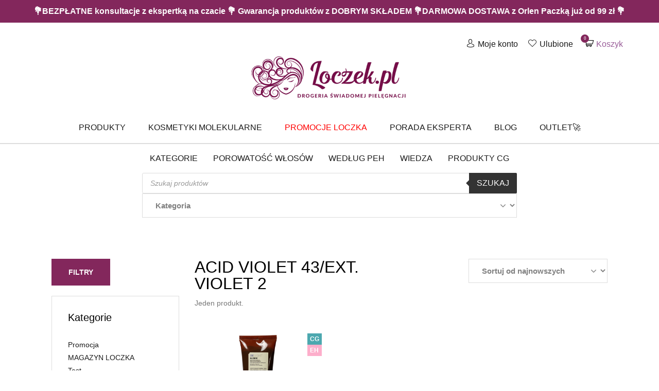

--- FILE ---
content_type: text/html; charset=UTF-8
request_url: https://loczek.pl/skladniki/acid-violet-43-ext-violet-2/
body_size: 44284
content:
<!doctype html>

  <html class="no-js"  lang="pl-PL">

	<head><script data-pagespeed-no-defer data-two-no-delay type="text/javascript" >var two_worker_data_critical_data = {"critical_data":{"critical_css":false,"critical_fonts":false}}</script><script data-pagespeed-no-defer data-two-no-delay type="text/javascript" >var two_worker_data_font = {"font":[]}</script><script data-pagespeed-no-defer data-two-no-delay type="text/javascript" >var two_worker_data_excluded_js = {"js":[]}</script><script data-pagespeed-no-defer data-two-no-delay type="text/javascript" >var two_worker_data_js = {"js":[{"inline":false,"url":"https:\/\/loczek.pl\/wp-includes\/js\/jquery\/jquery.min.js?ver=3.7.1","id":"jquery-core-js","uid":"two_697cad95e504f","exclude_blob":false,"excluded_from_delay":false},{"inline":false,"url":"https:\/\/loczek.pl\/wp-includes\/js\/jquery\/jquery-migrate.min.js?ver=3.4.1","id":"jquery-migrate-js","uid":"two_697cad95e5072","exclude_blob":false,"excluded_from_delay":false},{"inline":false,"url":"https:\/\/loczek.pl\/wp-content\/plugins\/woocommerce\/assets\/js\/jquery-blockui\/jquery.blockUI.min.js?ver=2.7.0-wc.10.4.3","id":"wc-jquery-blockui-js","uid":"two_697cad95e5083","exclude_blob":false,"excluded_from_delay":false},{"inline":true,"code":"[base64]","id":"wc-add-to-cart-js-extra","uid":"two_697cad95e5093","exclude_blob":false,"excluded_from_delay":false},{"inline":false,"url":"https:\/\/loczek.pl\/wp-content\/plugins\/woocommerce\/assets\/js\/frontend\/add-to-cart.min.js?ver=10.4.3","id":"wc-add-to-cart-js","uid":"two_697cad95e50a8","exclude_blob":false,"excluded_from_delay":false},{"inline":false,"url":"https:\/\/loczek.pl\/wp-content\/plugins\/woocommerce\/assets\/js\/js-cookie\/js.cookie.min.js?ver=2.1.4-wc.10.4.3","id":"wc-js-cookie-js","uid":"two_697cad95e50b8","exclude_blob":false,"excluded_from_delay":false},{"inline":true,"code":"[base64]","id":"woocommerce-js-extra","uid":"two_697cad95e50c6","exclude_blob":false,"excluded_from_delay":false},{"inline":false,"url":"https:\/\/loczek.pl\/wp-content\/plugins\/woocommerce\/assets\/js\/frontend\/woocommerce.min.js?ver=10.4.3","id":"woocommerce-js","uid":"two_697cad95e50d7","exclude_blob":false,"excluded_from_delay":false},{"inline":false,"url":"https:\/\/loczek.pl\/wp-content\/plugins\/woocommerce-social-login\/assets\/js\/frontend\/wc-social-login.min.js?ver=2.18.0","id":"wc-social-login-frontend-js","uid":"two_697cad95e50e6","exclude_blob":false,"excluded_from_delay":false},{"inline":false,"url":"https:\/\/data.loczek.pl\/uniclick.js?attribution=lastpaid&cookiedomain=loczek.pl&cookieduration=90&defaultcampaignid=69085313570399e1cae051dd&regviewonce=false","id":"","uid":"two_697cad95e50f4","exclude_blob":false,"excluded_from_delay":false},{"inline":true,"code":"[base64]","id":"","uid":"two_697cad95e5103","exclude_blob":false,"excluded_from_delay":false},{"inline":false,"url":"https:\/\/www.googletagmanager.com\/gtag\/js?id=AW-376623245","id":"","uid":"two_697cad95e5128","exclude_blob":false,"excluded_from_delay":false},{"inline":true,"code":"[base64]","id":"","uid":"two_697cad95e5135","exclude_blob":false,"excluded_from_delay":false},{"inline":true,"code":"[base64]","id":"","uid":"two_697cad95e5145","exclude_blob":false,"excluded_from_delay":false},{"inline":true,"code":"[base64]","id":"","uid":"two_697cad95e5158","exclude_blob":false,"excluded_from_delay":false},{"inline":true,"code":"[base64]","id":"","uid":"two_697cad95e5178","exclude_blob":false,"excluded_from_delay":false},{"inline":true,"code":"[base64]","id":"","uid":"two_697cad95e518b","exclude_blob":false,"excluded_from_delay":false},{"inline":false,"url":"https:\/\/www.googletagmanager.com\/gtag\/js?id=AW-357759693","id":"","uid":"two_697cad95e519e","exclude_blob":false,"excluded_from_delay":false},{"inline":true,"code":"[base64]","id":"","uid":"two_697cad95e51b1","exclude_blob":false,"excluded_from_delay":false},{"inline":true,"code":"[base64]","id":"","uid":"two_697cad95e51c9","exclude_blob":false,"excluded_from_delay":false},{"inline":true,"code":"[base64]","id":"","uid":"two_697cad95e51fb","exclude_blob":false,"excluded_from_delay":false},{"inline":true,"code":"[base64]","id":"","uid":"two_697cad95e5261","exclude_blob":false,"excluded_from_delay":false},{"inline":true,"code":"[base64]","id":"","uid":"two_697cad95e527a","exclude_blob":false,"excluded_from_delay":false},{"inline":true,"code":"[base64]","id":"gsb-script-js-extra","uid":"two_697cad95e528f","exclude_blob":false,"excluded_from_delay":false},{"inline":false,"url":"https:\/\/loczek.pl\/wp-content\/plugins\/sticky-chat-widget\/dist\/front\/js\/script.js?ver=1.3.9","id":"gsb-script-js","uid":"two_697cad95e52dc","exclude_blob":false,"excluded_from_delay":false},{"inline":true,"code":"[base64]","id":"gtm-server-side-js-extra","uid":"two_697cad95e52f2","exclude_blob":false,"excluded_from_delay":false},{"inline":false,"url":"https:\/\/loczek.pl\/wp-content\/plugins\/gtm-server-side\/assets\/js\/javascript.js?ver=2.1.40","id":"gtm-server-side-js","uid":"two_697cad95e5309","exclude_blob":false,"excluded_from_delay":false},{"inline":true,"code":"[base64]","id":"yith-wcwtl-frontend-js-extra","uid":"two_697cad95e531e","exclude_blob":false,"excluded_from_delay":false},{"inline":false,"url":"https:\/\/loczek.pl\/wp-content\/plugins\/yith-woocommerce-waiting-list-premium\/assets\/js\/frontend.min.js?ver=1.14.0","id":"yith-wcwtl-frontend-js","uid":"two_697cad95e5335","exclude_blob":false,"excluded_from_delay":false},{"inline":true,"code":"[base64]","id":"mailerlite-rewrite-universal-js-extra","uid":"two_697cad95e534b","exclude_blob":false,"excluded_from_delay":false},{"inline":false,"url":"https:\/\/loczek.pl\/wp-content\/plugins\/woo-mailerlite\/public\/js\/universal\/rewrite-universal.js","id":"mailerlite-rewrite-universal-js","uid":"two_697cad95e5361","exclude_blob":false,"excluded_from_delay":false},{"inline":false,"url":"https:\/\/loczek.pl\/wp-content\/plugins\/woo-payu-payment-gateway\/assets\/js\/payu-gateway.js?ver=2.9.0","id":"payu-gateway-js","uid":"two_697cad95e5376","exclude_blob":false,"excluded_from_delay":false},{"inline":false,"url":"https:\/\/loczek.pl\/wp-content\/plugins\/easy-fancybox\/vendor\/purify.min.js","id":"fancybox-purify-js","uid":"two_697cad95e538c","exclude_blob":false,"excluded_from_delay":false},{"inline":true,"code":"[base64]","id":"jquery-fancybox-js-extra","uid":"two_697cad95e53a1","exclude_blob":false,"excluded_from_delay":false},{"inline":false,"url":"https:\/\/loczek.pl\/wp-content\/plugins\/easy-fancybox\/fancybox\/1.5.4\/jquery.fancybox.min.js","id":"jquery-fancybox-js","uid":"two_697cad95e53c0","exclude_blob":false,"excluded_from_delay":false},{"inline":true,"code":"[base64]","id":"jquery-fancybox-js-after","uid":"two_697cad95e53d6","exclude_blob":false,"excluded_from_delay":false},{"inline":false,"url":"https:\/\/loczek.pl\/wp-content\/plugins\/easy-fancybox\/vendor\/jquery.mousewheel.min.js?ver=3.1.13","id":"jquery-mousewheel-js","uid":"two_697cad95e5415","exclude_blob":false,"excluded_from_delay":false},{"inline":false,"url":"https:\/\/loczek.pl\/wp-content\/plugins\/woocommerce\/assets\/js\/sourcebuster\/sourcebuster.min.js?ver=10.4.3","id":"sourcebuster-js-js","uid":"two_697cad95e542c","exclude_blob":false,"excluded_from_delay":false},{"inline":true,"code":"[base64]","id":"wc-order-attribution-js-extra","uid":"two_697cad95e5442","exclude_blob":false,"excluded_from_delay":false},{"inline":false,"url":"https:\/\/loczek.pl\/wp-content\/plugins\/woocommerce\/assets\/js\/frontend\/order-attribution.min.js?ver=10.4.3","id":"wc-order-attribution-js","uid":"two_697cad95e545e","exclude_blob":false,"excluded_from_delay":false},{"inline":false,"url":"https:\/\/capi-automation.s3.us-east-2.amazonaws.com\/public\/client_js\/capiParamBuilder\/clientParamBuilder.bundle.js","id":"facebook-capi-param-builder-js","uid":"two_697cad95e5473","exclude_blob":false,"excluded_from_delay":false},{"inline":true,"code":"[base64]","id":"facebook-capi-param-builder-js-after","uid":"two_697cad95e548a","exclude_blob":false,"excluded_from_delay":false},{"inline":false,"url":"https:\/\/loczek.pl\/wp-content\/themes\/loczek\/vendor\/what-input\/dist\/what-input.min.js","id":"what-input-js","uid":"two_697cad95e54a1","exclude_blob":false,"excluded_from_delay":false},{"inline":false,"url":"https:\/\/loczek.pl\/wp-content\/themes\/loczek\/assets\/js\/foundation.min.js?ver=6.2.3","id":"foundation-js-js","uid":"two_697cad95e54b6","exclude_blob":false,"excluded_from_delay":false},{"inline":false,"url":"https:\/\/loczek.pl\/wp-includes\/js\/underscore.min.js?ver=1.13.7","id":"underscore-js","uid":"two_697cad95e54cd","exclude_blob":false,"excluded_from_delay":false},{"inline":true,"code":"[base64]","id":"wp-util-js-extra","uid":"two_697cad95e54e5","exclude_blob":false,"excluded_from_delay":false},{"inline":false,"url":"https:\/\/loczek.pl\/wp-includes\/js\/wp-util.min.js","id":"wp-util-js","uid":"two_697cad95e54fb","exclude_blob":false,"excluded_from_delay":false},{"inline":true,"code":"[base64]","id":"site-js-js-extra","uid":"two_697cad95e550f","exclude_blob":false,"excluded_from_delay":false},{"inline":false,"url":"https:\/\/loczek.pl\/wp-content\/themes\/loczek\/assets\/js\/scripts.min.js","id":"site-js-js","uid":"two_697cad95e5527","exclude_blob":false,"excluded_from_delay":false},{"inline":true,"code":"[base64]","id":"jquery-dgwt-wcas-js-extra","uid":"two_697cad95e553d","exclude_blob":false,"excluded_from_delay":false},{"inline":false,"url":"https:\/\/loczek.pl\/wp-content\/plugins\/ajax-search-for-woocommerce\/assets\/js\/search.min.js?ver=1.32.0","id":"jquery-dgwt-wcas-js","uid":"two_697cad95e55ed","exclude_blob":false,"excluded_from_delay":false},{"inline":false,"url":"https:\/\/loczek.pl\/wp-includes\/js\/jquery\/ui\/core.min.js?ver=1.13.3","id":"jquery-ui-core-js","uid":"two_697cad95e5604","exclude_blob":false,"excluded_from_delay":false},{"inline":false,"url":"https:\/\/loczek.pl\/wp-includes\/js\/jquery\/ui\/mouse.min.js?ver=1.13.3","id":"jquery-ui-mouse-js","uid":"two_697cad95e561a","exclude_blob":false,"excluded_from_delay":false},{"inline":false,"url":"https:\/\/loczek.pl\/wp-includes\/js\/jquery\/ui\/slider.min.js?ver=1.13.3","id":"jquery-ui-slider-js","uid":"two_697cad95e562f","exclude_blob":false,"excluded_from_delay":false},{"inline":false,"url":"https:\/\/loczek.pl\/wp-content\/plugins\/woocommerce\/assets\/js\/jquery-ui-touch-punch\/jquery-ui-touch-punch.min.js?ver=10.4.3","id":"wc-jquery-ui-touchpunch-js","uid":"two_697cad95e5643","exclude_blob":false,"excluded_from_delay":false},{"inline":false,"url":"https:\/\/loczek.pl\/wp-content\/plugins\/woocommerce\/assets\/js\/accounting\/accounting.min.js?ver=0.4.2","id":"wc-accounting-js","uid":"two_697cad95e5657","exclude_blob":false,"excluded_from_delay":false},{"inline":true,"code":"[base64]","id":"wc-price-slider-js-extra","uid":"two_697cad95e566b","exclude_blob":false,"excluded_from_delay":false},{"inline":false,"url":"https:\/\/loczek.pl\/wp-content\/plugins\/woocommerce\/assets\/js\/frontend\/price-slider.min.js?ver=10.4.3","id":"wc-price-slider-js","uid":"two_697cad95e5684","exclude_blob":false,"excluded_from_delay":false},{"inline":false,"url":"https:\/\/loczek.pl\/wp-content\/plugins\/woocommerce\/assets\/js\/selectWoo\/selectWoo.full.min.js?ver=1.0.9-wc.10.4.3","id":"selectWoo-js","uid":"two_697cad95e569a","exclude_blob":false,"excluded_from_delay":false},{"inline":true,"code":"[base64]","id":"wc-widget-dropdown-layered-nav-utrwalenie-js-after","uid":"two_697cad95e56ae","exclude_blob":false,"excluded_from_delay":false},{"inline":false,"url":"https:\/\/trustmate.io\/platforms\/widget\/lemur\/script\/8442e650-8b5c-4a3c-9cbe-218c2dc4e923","id":"trustmate-lemur-js","uid":"two_697cad95e56d8","exclude_blob":false,"excluded_from_delay":false},{"inline":true,"code":"[base64]","id":"","uid":"two_697cad95e56ed","exclude_blob":false,"excluded_from_delay":false},{"inline":true,"code":"[base64]","id":"","uid":"two_697cad95e5703","exclude_blob":false,"excluded_from_delay":false},{"code":"[base64]","inline":true,"uid":"two_dispatchEvent_script"}]}</script><script data-pagespeed-no-defer data-two-no-delay type="text/javascript" >var two_worker_data_css = {"css":[]}</script><link type="text/css" media="all" href="https://loczek.pl/wp-content/cache/tw_optimize/css/two_term_6258_aggregated.min.css?date=1769778581" rel="stylesheet"  />
		
		<meta name="facebook-domain-verification" content="mn1ag882awbetu8ij98wa1j4dpwuz2" />

		<meta charset="utf-8">
		<meta http-equiv="X-UA-Compatible" content="IE=edge">
		<meta name="viewport" content="width=device-width, initial-scale=1.0">
		<meta class="foundation-mq">
<meta name="google-site-verification" content="pwWy_Jxr32AJXBuB0EhiMKD_88xf0ilaDuLpjpCAYvU" />
		<!-- If Site Icon isn't set in customizer -->
		
        
		<link rel="pingback" href="https://loczek.pl/xmlrpc.php">

		<script data-pagespeed-no-defer data-two-no-delay type="text/javascript">window.addEventListener("load",function(){window.two_page_loaded=true;});function logLoaded(){console.log("window is loaded");}
(function listen(){if(window.two_page_loaded){logLoaded();}else{console.log("window is notLoaded");window.setTimeout(listen,50);}})();function applyElementorControllers(){if(!window.elementorFrontend)return;window.elementorFrontend.init()}
function applyViewCss(cssUrl){if(!cssUrl)return;const cssNode=document.createElement('link');cssNode.setAttribute("href",cssUrl);cssNode.setAttribute("rel","stylesheet");cssNode.setAttribute("type","text/css");document.head.appendChild(cssNode);}
var two_scripts_load=true;var two_load_delayed_javascript=function(event){if(two_scripts_load){two_scripts_load=false;two_connect_script(0);if(typeof two_delay_custom_js_new=="object"){document.dispatchEvent(two_delay_custom_js_new)}
window.two_delayed_loading_events.forEach(function(event){console.log("removed event listener");document.removeEventListener(event,two_load_delayed_javascript,false)});}};function two_loading_events(event){setTimeout(function(event){return function(){var t=function(eventType,elementClientX,elementClientY){var _event=new Event(eventType,{bubbles:true,cancelable:true});if(eventType==="click"){_event.clientX=elementClientX;_event.clientY=elementClientY}else{_event.touches=[{clientX:elementClientX,clientY:elementClientY}]}
return _event};var element;if(event&&event.type==="touchend"){var touch=event.changedTouches[0];element=document.elementFromPoint(touch.clientX,touch.clientY);element.dispatchEvent(t('touchstart',touch.clientX,touch.clientY));element.dispatchEvent(t('touchend',touch.clientX,touch.clientY));element.dispatchEvent(t('click',touch.clientX,touch.clientY));}else if(event&&event.type==="click"){element=document.elementFromPoint(event.clientX,event.clientY);element.dispatchEvent(t(event.type,event.clientX,event.clientY));}}}(event),150);}</script><script data-pagespeed-no-defer data-two-no-delay type="text/javascript">window.two_delayed_loading_attribute="data-twodelayedjs";window.two_delayed_js_load_libs_first="";window.two_delayed_loading_events=["mousemove","click","keydown","wheel","touchmove","touchend"];window.two_event_listeners=[];</script><script data-pagespeed-no-defer data-two-no-delay type="text/javascript">document.onreadystatechange=function(){if(document.readyState==="interactive"){if(window.two_delayed_loading_attribute!==undefined){window.two_delayed_loading_events.forEach(function(ev){window.two_event_listeners[ev]=document.addEventListener(ev,two_load_delayed_javascript,{passive:false})});}
if(window.two_delayed_loading_attribute_css!==undefined){window.two_delayed_loading_events_css.forEach(function(ev){window.two_event_listeners_css[ev]=document.addEventListener(ev,two_load_delayed_css,{passive:false})});}
if(window.two_load_delayed_iframe!==undefined){window.two_delayed_loading_iframe_events.forEach(function(ev){window.two_iframe_event_listeners[ev]=document.addEventListener(ev,two_load_delayed_iframe,{passive:false})});}}}</script><meta name='robots' content='index, follow, max-image-preview:large, max-snippet:-1, max-video-preview:-1' />
  
  
	
	<title>Acid Violet 43/Ext. Violet 2 - Loczek.pl - drogeria świadomej pielęgnacji</title>
	<link rel="canonical" href="https://loczek.pl/skladniki/acid-violet-43-ext-violet-2/" />
	<meta property="og:locale" content="pl_PL" />
	<meta property="og:type" content="article" />
	<meta property="og:title" content="Acid Violet 43/Ext. Violet 2 - Loczek.pl - drogeria świadomej pielęgnacji" />
	<meta property="og:url" content="https://loczek.pl/skladniki/acid-violet-43-ext-violet-2/" />
	<meta property="og:site_name" content="Loczek.pl - drogeria świadomej pielęgnacji" />
	<meta property="og:image" content="https://loczek.pl/wp-content/uploads/2020/03/obraz_loczek-pl-2.png" />
	<meta property="og:image:width" content="1200" />
	<meta property="og:image:height" content="630" />
	<meta property="og:image:type" content="image/png" />
	<meta name="twitter:card" content="summary_large_image" />
	


<link rel='dns-prefetch' href='//capi-automation.s3.us-east-2.amazonaws.com' />


















<script data-two_delay_id="two_697cad95e504f" type="text/javascript" data-two_delay_src="https://loczek.pl/wp-includes/js/jquery/jquery.min.js?ver=3.7.1" id="jquery-core-js"></script>
<script data-two_delay_id="two_697cad95e5072" type="text/javascript" data-two_delay_src="https://loczek.pl/wp-includes/js/jquery/jquery-migrate.min.js?ver=3.4.1" id="jquery-migrate-js"></script>
<script data-two_delay_id="two_697cad95e5083" type="text/javascript" data-two_delay_src="https://loczek.pl/wp-content/plugins/woocommerce/assets/js/jquery-blockui/jquery.blockUI.min.js?ver=2.7.0-wc.10.4.3" id="wc-jquery-blockui-js" defer="defer" data-wp-strategy="defer"></script>
<script data-two_delay_src='inline' data-two_delay_id="two_697cad95e5093" type="text/javascript" id="wc-add-to-cart-js-extra"></script>
<script data-two_delay_id="two_697cad95e50a8" type="text/javascript" data-two_delay_src="https://loczek.pl/wp-content/plugins/woocommerce/assets/js/frontend/add-to-cart.min.js?ver=10.4.3" id="wc-add-to-cart-js" defer="defer" data-wp-strategy="defer"></script>
<script data-two_delay_id="two_697cad95e50b8" type="text/javascript" data-two_delay_src="https://loczek.pl/wp-content/plugins/woocommerce/assets/js/js-cookie/js.cookie.min.js?ver=2.1.4-wc.10.4.3" id="wc-js-cookie-js" defer="defer" data-wp-strategy="defer"></script>
<script data-two_delay_src='inline' data-two_delay_id="two_697cad95e50c6" type="text/javascript" id="woocommerce-js-extra"></script>
<script data-two_delay_id="two_697cad95e50d7" type="text/javascript" data-two_delay_src="https://loczek.pl/wp-content/plugins/woocommerce/assets/js/frontend/woocommerce.min.js?ver=10.4.3" id="woocommerce-js" defer="defer" data-wp-strategy="defer"></script>
<script data-two_delay_id="two_697cad95e50e6" type="text/javascript" data-two_delay_src="https://loczek.pl/wp-content/plugins/woocommerce-social-login/assets/js/frontend/wc-social-login.min.js?ver=2.18.0" id="wc-social-login-frontend-js" defer="defer" data-wp-strategy="defer"></script>
<link rel="https://api.w.org/" href="https://loczek.pl/wp-json/" /><script data-two_delay_id="two_697cad95e50f4" data-two_delay_src="https://data.loczek.pl/uniclick.js?attribution=lastpaid&cookiedomain=loczek.pl&cookieduration=90&defaultcampaignid=69085313570399e1cae051dd&regviewonce=false"></script>
<!-- This website runs the Product Feed PRO for WooCommerce by AdTribes.io plugin - version woocommercesea_option_installed_version -->

		<!-- Google Tag Manager -->
		<script data-two_delay_src='inline' data-two_delay_id="two_697cad95e5103"></script>
		<!-- End Google Tag Manager -->
		<meta name="framework" content="Qedux 4.0.0.1" />
		
		    
            <script data-two_delay_id="two_697cad95e5128" async data-two_delay_src="https://www.googletagmanager.com/gtag/js?id=AW-376623245"></script>
        <script data-two_delay_src='inline' data-two_delay_id="two_697cad95e5135"></script>
  	<noscript><style>.woocommerce-product-gallery{ opacity: 1 !important; }</style></noscript>
				<script data-two_delay_src='inline' data-two_delay_id="two_697cad95e5145"  type="text/javascript"></script>
			<!-- WooCommerce Facebook Integration Begin -->
			<script data-two_delay_src='inline' data-two_delay_id="two_697cad95e5158"  type="text/javascript"></script>
			<!-- WooCommerce Facebook Integration End -->
			<link rel="icon" href="https://loczek.pl/wp-content/uploads/2019/04/favicon-1-64x64.png" sizes="32x32" />
<link rel="icon" href="https://loczek.pl/wp-content/uploads/2019/04/favicon-1.png" sizes="192x192" />
<link rel="apple-touch-icon" href="https://loczek.pl/wp-content/uploads/2019/04/favicon-1.png" />
<meta name="msapplication-TileImage" content="https://loczek.pl/wp-content/uploads/2019/04/favicon-1.png" />
		
						
								
							
			
        <script type="application/ld+json">
        {
            "@context": "http://schema.org",
            "@type": "WebSite",
            "url": "https://loczek.pl/",
            "potentialAction": {
                "@type": "SearchAction",
                "target": "https://loczek.pl/?s={search_term_string}&dgwt-wcas-search-submit=&post_type=product&dgwt_wcas_foo=1&product_cat=",
                "query-input": "required name=search_term_string"
            }
        }
        </script>

        <!-- Hotjar Tracking Code for https://loczek.pl/ -->
        <script data-two_delay_src='inline' data-two_delay_id="two_697cad95e5178"></script>
<script data-two_delay_src='inline' data-two_delay_id="two_697cad95e518b" type="module"></script>
					
</head>

	<body class="archive tax-skladniki term-acid-violet-43-ext-violet-2 term-6258 wp-custom-logo wp-theme-loczek theme-loczek woocommerce woocommerce-page woocommerce-no-js" >
        <script data-pagespeed-no-defer data-two-no-delay type="text/javascript">

        </script>
         <script data-pagespeed-no-defer data-two-no-delay id="two_worker" type="javascript/worker">
                let two_font_actions = "not_load";
            let two_css_length=0;let two_connected_css_length=0;let two_uncritical_fonts=null;let two_uncritical_fonts_status=false;if(two_font_actions=="not_load"||two_font_actions=="exclude_uncritical_fonts"){two_uncritical_fonts_status=true;}
self.addEventListener("message",function(e){two_css_length=e.data.css.length;if(!e.data.critical_data.critical_css||!e.data.critical_data.critical_fonts){two_uncritical_fonts_status=false;}
if(e.data.font.length>0){two_fetch_inbg(e.data.font,"font");}
if(e.data.js.length>0){two_fetch_inbg(e.data.js,"js");}
if(e.data.excluded_js.length>0){two_fetch_inbg(e.data.excluded_js,"js",true);}
if(e.data.css.length>0){two_fetch_inbg(e.data.css,"css");}},false);function two_fetch_inbg(data,type,excluded_js=false){for(let i in data){if(typeof data[i].url!="undefined"){var modifiedScript=null;if(type==="js"&&typeof data[i].exclude_blob!="undefined"&&data[i].exclude_blob){modifiedScript={id:i,status:'ok',type:type,url:data[i].url,uid:data[i].uid};two_send_worker_data(modifiedScript);continue;}
fetch(data[i].url,{mode:'no-cors',redirect:'follow'}).then((r)=>{if(!r.ok||r.status!==200){throw Error(r.statusText);}
if(two_uncritical_fonts_status&&type=="css"){return(r.text());}else{return(r.blob());}}).then((content_)=>{let sheetURL="";if(two_uncritical_fonts_status&&type=="css"){sheetURL=two_create_blob(content_);}else{sheetURL=URL.createObjectURL(content_);}
modifiedScript=null;if(type=="css"){modifiedScript={id:i,type:type,status:'ok',media:data[i].media,url:sheetURL,uid:data[i].uid,original_url:data[i].url,two_uncritical_fonts:two_uncritical_fonts,};}else if(type=="js"){modifiedScript={id:i,status:'ok',type:type,url:sheetURL,uid:data[i].uid};}else if(type=="font"){modifiedScript={status:'ok',type:type,main_url:data[i].url,url:sheetURL,font_face:data[i].font_face};}
if(excluded_js){modifiedScript.excluded_from_delay=true;}
two_send_worker_data(modifiedScript);}).catch(function(error){console.log("error in fetching: "+error.toString()+", bypassing "+data[i].url);fetch(data[i].url,{redirect:'follow'}).then((r)=>{if(!r.ok||r.status!==200){throw Error(r.statusText);}
if(two_uncritical_fonts_status&&type=="css"){return(r.text());}else{return(r.blob());}}).then((content_)=>{let sheetURL="";if(two_uncritical_fonts_status&&type=="css"){sheetURL=two_create_blob(content_);}else{sheetURL=URL.createObjectURL(content_);}
var modifiedScript=null;if(type=="css"){modifiedScript={id:i,type:type,status:'ok',media:data[i].media,url:sheetURL,uid:data[i].uid,original_url:data[i].url,two_uncritical_fonts:two_uncritical_fonts,};}else if(type=="js"){modifiedScript={id:i,status:'ok',type:type,url:sheetURL,uid:data[i].uid};}else if(type=="font"){modifiedScript={status:'ok',type:type,main_url:data[i].url,url:sheetURL,font_face:data[i].font_face};}
if(excluded_js){modifiedScript.excluded_from_delay=true;}
two_send_worker_data(modifiedScript);}).catch(function(error){console.log("error in fetching no-cors: "+error.toString()+", bypassing "+data[i].url);try{console.log("error in fetching: "+error.toString()+", sending XMLHttpRequest"+data[i].url);let r=new XMLHttpRequest;if(two_uncritical_fonts_status&&type=="css"){r.responseType="text";}else{r.responseType="blob";}
r.onload=function(content_){let sheetURL="";if(two_uncritical_fonts_status&&type=="css"){sheetURL=two_create_blob(content_.target.response);}else{sheetURL=URL.createObjectURL(content_.target.response);}
if(r.status!==200){two_XMLHttpRequest_error(excluded_js,data[i],type,i);return;}
console.log("error in fetching: "+error.toString()+", XMLHttpRequest success "+data[i].url);let modifiedScript=null;if(type=="css"){modifiedScript={id:i,type:type,status:'ok',media:data[i].media,url:sheetURL,uid:data[i].uid,two_uncritical_fonts:two_uncritical_fonts,};}else if(type=="js"){modifiedScript={id:i,type:type,status:'ok',url:sheetURL,uid:data[i].uid};}else if(type=="font"){modifiedScript={type:type,status:'ok',main_url:data[i].url,url:sheetURL,font_face:data[i].font_face};}
if(excluded_js){modifiedScript.excluded_from_delay=true;}
two_send_worker_data(modifiedScript);};r.onerror=function(){two_XMLHttpRequest_error(excluded_js,data[i],type,i)};r.open("GET",data[i].url,true);r.send();}catch(e){console.log("error in fetching: "+e.toString()+", running fallback for "+data[i].url);var modifiedScript=null;if(type=="css"||type=="js"){modifiedScript={id:i,type:type,status:'error',url:data[i].url,uid:data[i].uid};}else if(type=="font"){modifiedScript={type:type,status:'error',url:data[i].url,font_face:data[i].font_face};}
if(excluded_js){modifiedScript.excluded_from_delay=true;}
two_send_worker_data(modifiedScript);}});});}}}
function two_XMLHttpRequest_error(excluded_js,data_i,type,i){console.log("error in fetching: XMLHttpRequest failed "+data_i.url);var modifiedScript=null;if(type=="css"||type=="js"){modifiedScript={id:i,type:type,status:'error',url:data_i.url,uid:data_i.uid};}else if(type=="font"){modifiedScript={type:type,status:'error',url:data_i.url,font_face:data_i.font_face};}
if(excluded_js){modifiedScript.excluded_from_delay=true;}
two_send_worker_data(modifiedScript);}
function two_create_blob(str){two_uncritical_fonts="";const regex=/@font-face\s*\{(?:[^{}])*\}/sig;str=str.replace(regex,function(e){if(e.includes("data:application")){return e;}
two_uncritical_fonts+=e;return"";});let blob_data=new Blob([str],{type:"text/css"});let sheetURL=URL.createObjectURL(blob_data);return sheetURL;}
function two_send_worker_data(data){if(data.type=="css"){two_connected_css_length++;data.length=two_css_length;data.connected_length=two_connected_css_length;}
self.postMessage(data)}
        </script>
        <script data-pagespeed-no-defer data-two-no-delay type="text/javascript">
                        let two_font_actions = "not_load";
                     two_worker_styles_list=[];two_worker_styles_count=0;var two_script_list=typeof two_worker_data_js==="undefined"?[]:two_worker_data_js.js;var two_excluded_js_list=typeof two_worker_data_excluded_js==="undefined"?[]:two_worker_data_excluded_js.js;var excluded_count=two_excluded_js_list.filter((el)=>{return!!el['url']}).length;var two_css_list=typeof two_worker_data_css==="undefined"?[]:two_worker_data_css.css;var two_fonts_list=typeof two_worker_data_font==="undefined"?[]:two_worker_data_font.font;var two_critical_data=typeof two_worker_data_critical_data==="undefined"?[]:two_worker_data_critical_data.critical_data;var wcode=new Blob([document.querySelector("#two_worker").textContent],{type:"text/javascript"});var two_worker=new Worker(window.URL.createObjectURL(wcode));var two_worker_data={"js":two_script_list,"excluded_js":two_excluded_js_list,"css":two_css_list,"font":two_fonts_list,critical_data:two_critical_data}
two_worker.postMessage(two_worker_data);two_worker.addEventListener("message",function(e){var data=e.data;if(data.type==="css"&&data.status==="ok"){if(data.two_uncritical_fonts&&two_font_actions=="exclude_uncritical_fonts"){let two_uncritical_fonts=data.two_uncritical_fonts;const two_font_tag=document.createElement("style");two_font_tag.innerHTML=two_uncritical_fonts;two_font_tag.className="two_uncritical_fonts";document.body.appendChild(two_font_tag);}
if(window.two_page_loaded){two_connect_style(data);}else{two_worker_styles_list.push(data);}}else if(data.type==="js"){if(data.status==="ok"){if(data.excluded_from_delay){two_excluded_js_list[data.id].old_url=two_excluded_js_list[data.id].url;two_excluded_js_list[data.id].url=data.url;two_excluded_js_list[data.id].success=true;excluded_count--;if(excluded_count===0){two_connect_script(0,two_excluded_js_list)}}else{two_script_list[data.id].old_url=two_script_list[data.id].url;two_script_list[data.id].url=data.url;two_script_list[data.id].success=true;}}}else if(data.type==="css"&&data.status==="error"){console.log("error in fetching, connecting style now")
two_connect_failed_style(data);}else if(data.type==="font"){two_connect_font(data);}});function UpdateQueryString(key,value,url){if(!url)url=window.location.href;var re=new RegExp("([?&])"+key+"=.*?(&|#|$)(.*)","gi"),hash;if(re.test(url)){if(typeof value!=="undefined"&&value!==null){return url.replace(re,"$1"+key+"="+value+"$2$3");}
else{hash=url.split("#");url=hash[0].replace(re,"$1$3").replace(/(&|\?)$/,"");if(typeof hash[1]!=="undefined"&&hash[1]!==null){url+="#"+hash[1];}
return url;}}
else{if(typeof value!=="undefined"&&value!==null){var separator=url.indexOf("?")!==-1?"&":"?";hash=url.split("#");url=hash[0]+separator+key+"="+value;if(typeof hash[1]!=="undefined"&&hash[1]!==null){url+="#"+hash[1];}
return url;}
else{return url;}}}
function two_connect_failed_style(data){var link=document.createElement("link");link.className="fallback_two_worker";link.rel="stylesheet";link.type="text/css";link.href=data.url;link.media="none";link.onload=function(){if(this.media==="none"){if(data.media){this.media=data.media;}else{this.media="all";}console.log(data.media);}if(data.connected_length==data.length&&typeof two_replace_backgrounds!="undefined"){two_replace_backgrounds();};two_styles_loaded()};document.getElementsByTagName("head")[0].appendChild(link);if(data.connected_length==data.length&&typeof two_replace_backgrounds!="undefined"){two_replace_backgrounds();}}
function two_connect_style(data,fixed_google_font=false){if(fixed_google_font===false&&typeof two_merge_google_fonts!=="undefined"&&data['original_url']&&data['original_url'].startsWith('https://fonts.googleapis.com/css')&&data['response']){data['response'].text().then(function(content){content=two_merge_google_fonts(content)
let blob=new Blob([content],{type:data['response'].type});data['url']=URL.createObjectURL(blob);two_connect_style(data,true);});return;}
var link=document.createElement("link");link.className="loaded_two_worker";link.rel="stylesheet";link.type="text/css";link.href=data.url;link.media=data.media;link.onload=function(){if(data.connected_length==data.length&&typeof two_replace_backgrounds!="undefined"){two_replace_backgrounds();};two_styles_loaded()};link.onerror=function(){two_styles_loaded()};document.getElementsByTagName("head")[0].appendChild(link);}
var two_event;function two_connect_script(i,scripts_list=null){if(i===0&&event){two_event=event;event.preventDefault();}
if(scripts_list===null){scripts_list=two_script_list;}
if(typeof scripts_list[i]!=="undefined"){let data_uid="[data-two_delay_id=\""+scripts_list[i].uid+"\"]";let current_script=document.querySelector(data_uid);let script=document.createElement("script");script.type="text/javascript";script.async=false;if(scripts_list[i].inline){var js_code=decodeURIComponent(atob(scripts_list[i].code));var blob=new Blob([js_code],{type:"text/javascript"});scripts_list[i].url=URL.createObjectURL(blob);}
if(current_script!=null&&typeof scripts_list[i].url!="undefined"){script.dataset.src=scripts_list[i].url;current_script.parentNode.insertBefore(script,current_script);current_script.getAttributeNames().map(function(name){let value=current_script.getAttribute(name);try{script.setAttribute(name,value);}catch(error){console.log(error);}});current_script.remove();script.classList.add("loaded_two_worker_js");if(typeof scripts_list[i].exclude_blob!="undefined"&&scripts_list[i].exclude_blob){script.dataset.blob_exclude="1";}}
i++;two_connect_script(i,scripts_list);}else{let elementor_frontend_js=null;document.querySelectorAll(".loaded_two_worker_js").forEach((elem)=>{let id=elem.getAttribute("id");if(id!='elementor-frontend-js'){two_load_delayed_js(elem);}else{elementor_frontend_js=elem;}});if(elementor_frontend_js!==null){two_load_delayed_js(elementor_frontend_js);}}}
function two_load_delayed_js(elem){let data_src=elem.dataset.src;if(elem.dataset.blob_exclude==="1"){delete elem.dataset.blob_exclude;delete elem.dataset.src;delete elem.dataset.two_delay_id;delete elem.dataset.two_delay_src;}
if(data_src){elem.setAttribute("src",data_src);}}
function two_connect_font(data){let font_face=data.font_face;if(font_face.indexOf("font-display")>=0){const regex=/font-display:[ ]*[a-z]*[A-Z]*;/g;while((m=regex.exec(font_face))!==null){if(m.index===regex.lastIndex){regex.lastIndex++;}
m.forEach((match,groupIndex)=>{console.log(match);font_face.replace(match,"font-display: swap;");});}}else{font_face=font_face.replace("}",";font-display: swap;}");}
if(typeof data.main_url!="undefined"){font_face=font_face.replace(data.main_url,data.url);}
var newStyle=document.createElement("style");newStyle.className="two_critical_font";newStyle.appendChild(document.createTextNode(font_face));document.head.appendChild(newStyle);}
let connect_stile_timeout=setInterval(function(){console.log(window.two_page_loaded);if(window.two_page_loaded){clearInterval(connect_stile_timeout);two_worker_styles_list.forEach(function(item,index){two_connect_style(item);});two_worker_styles_list=[];}},500);function two_styles_loaded(){if(two_css_list.length-++two_worker_styles_count==0){var critical_css=document.getElementById("two_critical_css");if(critical_css){critical_css.remove();}
onStylesLoadEvent=new Event("two_css_loaded");window.dispatchEvent(onStylesLoadEvent);}}
        </script>

            <div class="promo-bar text-center">💐BEZPŁATNE konsultacje z ekspertką na czacie 💐 Gwarancja produktów z DOBRYM SKŁADEM 💐DARMOWA DOSTAWA z Orlen Paczką już od 99 zł 💐 </div>

		<div class="off-canvas-wrapper">

			<div class="off-canvas position-right" id="off-canvas" data-off-canvas>
	<ul id="menu-main-menu" class="vertical menu" data-accordion-menu><li id="menu-item-112749" class="menu-item menu-item-type-custom menu-item-object-custom menu-item-has-children menu-item-112749"><a href="/sklep">Kategorie</a>
<ul class="vertical menu">
	<li id="menu-item-165063" class="menu-item menu-item-type-taxonomy menu-item-object-product_cat menu-item-165063"><a href="https://loczek.pl/kategoria-produktu/promocja/">Zimowe wietrzenie magazynów!</a></li>
	<li id="menu-item-172992" class="menu-item menu-item-type-taxonomy menu-item-object-product_cat menu-item-172992"><a href="https://loczek.pl/kategoria-produktu/bestsellery/">Bestsellery</a></li>
	<li id="menu-item-112811" class="menu-item menu-item-type-taxonomy menu-item-object-product_cat menu-item-112811"><a href="https://loczek.pl/kategoria-produktu/akcesoria/dyfuzory/">Dyfuzory do włosów</a></li>
	<li id="menu-item-112760" class="menu-item menu-item-type-taxonomy menu-item-object-product_cat menu-item-112760"><a href="https://loczek.pl/kategoria-produktu/akcesoria/czapki/">Czapki</a></li>
	<li id="menu-item-172869" class="menu-item menu-item-type-taxonomy menu-item-object-product_cat menu-item-172869"><a href="https://loczek.pl/kategoria-produktu/bony-podarunkowe/">Bony Podarunkowe</a></li>
	<li id="menu-item-165250" class="menu-item menu-item-type-taxonomy menu-item-object-product_cat menu-item-165250"><a href="https://loczek.pl/kategoria-produktu/outlet/">OUTLET</a></li>
	<li id="menu-item-112787" class="menu-item menu-item-type-taxonomy menu-item-object-product_cat menu-item-has-children menu-item-112787"><a href="https://loczek.pl/kategoria-produktu/akcesoria/">Akcesoria do włosów</a>
	<ul class="vertical menu">
		<li id="menu-item-112754" class="menu-item menu-item-type-taxonomy menu-item-object-product_cat menu-item-112754"><a href="https://loczek.pl/kategoria-produktu/jedwabne-akcesoria/">Jedwabne Akcesoria</a></li>
		<li id="menu-item-112813" class="menu-item menu-item-type-taxonomy menu-item-object-product_cat menu-item-112813"><a href="https://loczek.pl/kategoria-produktu/akcesoria/grzebienie-i-szczotki/">Grzebienie i szczotki</a></li>
		<li id="menu-item-112812" class="menu-item menu-item-type-taxonomy menu-item-object-product_cat menu-item-112812"><a href="https://loczek.pl/kategoria-produktu/akcesoria/czepki-na-wlosy-do-spania/">Czepki na włosy</a></li>
		<li id="menu-item-112819" class="menu-item menu-item-type-taxonomy menu-item-object-product_cat menu-item-112819"><a href="https://loczek.pl/kategoria-produktu/akcesoria/suszarki/">Suszarki do włosów</a></li>
		<li id="menu-item-112814" class="menu-item menu-item-type-taxonomy menu-item-object-product_cat menu-item-112814"><a href="https://loczek.pl/kategoria-produktu/akcesoria/reczniki/">Ręczniki do włosów</a></li>
		<li id="menu-item-112816" class="menu-item menu-item-type-taxonomy menu-item-object-product_cat menu-item-112816"><a href="https://loczek.pl/kategoria-produktu/akcesoria/ciuszki/">Koszulki</a></li>
		<li id="menu-item-112815" class="menu-item menu-item-type-taxonomy menu-item-object-product_cat menu-item-112815"><a href="https://loczek.pl/kategoria-produktu/akcesoria/ksiazki/">Książki</a></li>
		<li id="menu-item-112817" class="menu-item menu-item-type-taxonomy menu-item-object-product_cat menu-item-112817"><a href="https://loczek.pl/kategoria-produktu/akcesoria/spinki/">Spinki, klamry do włosów</a></li>
		<li id="menu-item-112818" class="menu-item menu-item-type-taxonomy menu-item-object-product_cat menu-item-112818"><a href="https://loczek.pl/kategoria-produktu/akcesoria/ozdoby-do-wlosow/">Ozdoby do włosów</a></li>
	</ul>
</li>
	<li id="menu-item-172914" class="menu-item menu-item-type-taxonomy menu-item-object-product_cat menu-item-has-children menu-item-172914"><a href="https://loczek.pl/kategoria-produktu/odzywki-i-maski/">Odżywki/Maski</a>
	<ul class="vertical menu">
		<li id="menu-item-173921" class="menu-item menu-item-type-taxonomy menu-item-object-product_cat menu-item-173921"><a href="https://loczek.pl/kategoria-produktu/odzywki-i-maski/odzywki-do-splukiwania/">Odżywki do spłukiwania</a></li>
		<li id="menu-item-172921" class="menu-item menu-item-type-taxonomy menu-item-object-product_cat menu-item-172921"><a href="https://loczek.pl/kategoria-produktu/odzywki-i-maski/odzywki-bez-splukiwania/">Odżywki bez spłukiwania</a></li>
		<li id="menu-item-173922" class="menu-item menu-item-type-taxonomy menu-item-object-product_cat menu-item-173922"><a href="https://loczek.pl/kategoria-produktu/odzywki-i-maski/maski/">Maski</a></li>
		<li id="menu-item-173004" class="menu-item menu-item-type-taxonomy menu-item-object-product_cat menu-item-173004"><a href="https://loczek.pl/kategoria-produktu/odzywki-i-maski/aktywatory-skretu/">Aktywatory skrętu</a></li>
	</ul>
</li>
	<li id="menu-item-173923" class="menu-item menu-item-type-taxonomy menu-item-object-product_cat menu-item-173923"><a href="https://loczek.pl/kategoria-produktu/odzywki-i-maski/odzywki-w-sprayu/">Odżywki w sprayu</a></li>
	<li id="menu-item-172882" class="menu-item menu-item-type-taxonomy menu-item-object-product_cat menu-item-has-children menu-item-172882"><a href="https://loczek.pl/kategoria-produktu/szampony/">Szampony</a>
	<ul class="vertical menu">
		<li id="menu-item-172884" class="menu-item menu-item-type-taxonomy menu-item-object-product_cat menu-item-172884"><a href="https://loczek.pl/kategoria-produktu/szampony/final-wash/">Final wash</a></li>
		<li id="menu-item-172886" class="menu-item menu-item-type-taxonomy menu-item-object-product_cat menu-item-172886"><a href="https://loczek.pl/kategoria-produktu/szampony/codzienne-mycie/">Codzienne mycie</a></li>
		<li id="menu-item-172888" class="menu-item menu-item-type-taxonomy menu-item-object-product_cat menu-item-172888"><a href="https://loczek.pl/kategoria-produktu/szampony/moc-srednia/">Moc średnia</a></li>
		<li id="menu-item-172918" class="menu-item menu-item-type-taxonomy menu-item-object-product_cat menu-item-172918"><a href="https://loczek.pl/kategoria-produktu/szampony/odzywki-do-mycia-co-wash/">Odżywki do mycia</a></li>
	</ul>
</li>
	<li id="menu-item-172877" class="menu-item menu-item-type-taxonomy menu-item-object-product_cat menu-item-172877"><a href="https://loczek.pl/kategoria-produktu/przetluszczanie-2/">Przetłuszczanie włosów</a></li>
	<li id="menu-item-172890" class="menu-item menu-item-type-taxonomy menu-item-object-product_cat menu-item-has-children menu-item-172890"><a href="https://loczek.pl/kategoria-produktu/peeling-skory-glowy/">Peeling skóry głowy</a>
	<ul class="vertical menu">
		<li id="menu-item-172895" class="menu-item menu-item-type-taxonomy menu-item-object-product_cat menu-item-172895"><a href="https://loczek.pl/kategoria-produktu/peeling-skory-glowy/enzymatyczny/">Enzymatyczny</a></li>
		<li id="menu-item-172898" class="menu-item menu-item-type-taxonomy menu-item-object-product_cat menu-item-172898"><a href="https://loczek.pl/kategoria-produktu/peeling-skory-glowy/mechaniczny/">Mechaniczny</a></li>
		<li id="menu-item-172900" class="menu-item menu-item-type-taxonomy menu-item-object-product_cat menu-item-172900"><a href="https://loczek.pl/kategoria-produktu/peeling-skory-glowy/kwasowy/">Kwasowy</a></li>
	</ul>
</li>
	<li id="menu-item-112779" class="menu-item menu-item-type-taxonomy menu-item-object-product_cat menu-item-has-children menu-item-112779"><a href="https://loczek.pl/kategoria-produktu/na-porost-i-wypadanie/">Na porost i wypadanie</a>
	<ul class="vertical menu">
		<li id="menu-item-112796" class="menu-item menu-item-type-taxonomy menu-item-object-product_cat menu-item-has-children menu-item-112796"><a href="https://loczek.pl/kategoria-produktu/na-porost-i-wypadanie/wcierki/">Wcierki</a>
		<ul class="vertical menu">
			<li id="menu-item-112799" class="menu-item menu-item-type-taxonomy menu-item-object-product_cat menu-item-112799"><a href="https://loczek.pl/kategoria-produktu/na-porost-i-wypadanie/wcierki/bezalkoholowe/">Bezalkoholowe</a></li>
			<li id="menu-item-112800" class="menu-item menu-item-type-taxonomy menu-item-object-product_cat menu-item-112800"><a href="https://loczek.pl/kategoria-produktu/na-porost-i-wypadanie/wcierki/alkoholowe/">Alkoholowe</a></li>
			<li id="menu-item-112801" class="menu-item menu-item-type-taxonomy menu-item-object-product_cat menu-item-112801"><a href="https://loczek.pl/kategoria-produktu/na-porost-i-wypadanie/wcierki/akcesoria-wcierki/">Akcesoria</a></li>
		</ul>
</li>
		<li id="menu-item-112798" class="menu-item menu-item-type-taxonomy menu-item-object-product_cat menu-item-112798"><a href="https://loczek.pl/kategoria-produktu/na-porost-i-wypadanie/oleje/">Oleje na porost włosów</a></li>
		<li id="menu-item-112764" class="menu-item menu-item-type-taxonomy menu-item-object-product_cat menu-item-112764"><a href="https://loczek.pl/kategoria-produktu/na-porost-i-wypadanie/ziola/">Zioła</a></li>
	</ul>
</li>
	<li id="menu-item-172873" class="menu-item menu-item-type-taxonomy menu-item-object-category menu-item-172873"><a href="https://loczek.pl/category/pielegnacja-wlosow/stylizacja/wydobycie-skretu/">Wydobycie skrętu</a></li>
	<li id="menu-item-112786" class="menu-item menu-item-type-taxonomy menu-item-object-product_cat menu-item-has-children menu-item-112786"><a href="https://loczek.pl/kategoria-produktu/reanimacja/">Reanimacja</a>
	<ul class="vertical menu">
		<li id="menu-item-173043" class="menu-item menu-item-type-taxonomy menu-item-object-product_cat menu-item-173043"><a href="https://loczek.pl/kategoria-produktu/reanimacja/mgielki-do-reanimacji/">Mgiełki do reanimacji</a></li>
		<li id="menu-item-173045" class="menu-item menu-item-type-taxonomy menu-item-object-product_cat menu-item-173045"><a href="https://loczek.pl/kategoria-produktu/reanimacja/odzywki-do-reanimacji/">Odżywki do reanimacji</a></li>
		<li id="menu-item-173047" class="menu-item menu-item-type-taxonomy menu-item-object-product_cat menu-item-173047"><a href="https://loczek.pl/kategoria-produktu/reanimacja/stylizatory-do-reanimacji/">Stylizatory do reanimacji</a></li>
		<li id="menu-item-173049" class="menu-item menu-item-type-taxonomy menu-item-object-product_cat menu-item-173049"><a href="https://loczek.pl/kategoria-produktu/reanimacja/akcesoria-do-reanimacji/">Akcesoria do reanimacji</a></li>
	</ul>
</li>
	<li id="menu-item-112778" class="menu-item menu-item-type-taxonomy menu-item-object-product_cat menu-item-has-children menu-item-112778"><a href="https://loczek.pl/kategoria-produktu/produkty-do-stylizacji/">Produkty do stylizacji</a>
	<ul class="vertical menu">
		<li id="menu-item-172927" class="menu-item menu-item-type-taxonomy menu-item-object-product_cat menu-item-172927"><a href="https://loczek.pl/kategoria-produktu/produkty-do-stylizacji/kremy/">Kremy</a></li>
		<li id="menu-item-112794" class="menu-item menu-item-type-taxonomy menu-item-object-product_cat menu-item-112794"><a href="https://loczek.pl/kategoria-produktu/produkty-do-stylizacji/zele/">Żele do włosów</a></li>
		<li id="menu-item-112795" class="menu-item menu-item-type-taxonomy menu-item-object-product_cat menu-item-112795"><a href="https://loczek.pl/kategoria-produktu/produkty-do-stylizacji/pianki-do-stylizacji/">Pianki do włosów</a></li>
	</ul>
</li>
	<li id="menu-item-172912" class="menu-item menu-item-type-taxonomy menu-item-object-product_cat menu-item-172912"><a href="https://loczek.pl/kategoria-produktu/regeneracja-po-zimie/">Regeneracja</a></li>
	<li id="menu-item-112751" class="menu-item menu-item-type-taxonomy menu-item-object-product_cat menu-item-has-children menu-item-112751"><a href="https://loczek.pl/kategoria-produktu/polprodukty/">Półprodukty</a>
	<ul class="vertical menu">
		<li id="menu-item-112771" class="menu-item menu-item-type-taxonomy menu-item-object-product_cat menu-item-112771"><a href="https://loczek.pl/kategoria-produktu/polprodukty/hydrolaty/">Hydrolaty</a></li>
		<li id="menu-item-112772" class="menu-item menu-item-type-taxonomy menu-item-object-product_cat menu-item-112772"><a href="https://loczek.pl/kategoria-produktu/polprodukty/ekstrakty/">Ekstrakty</a></li>
	</ul>
</li>
	<li id="menu-item-112752" class="menu-item menu-item-type-taxonomy menu-item-object-product_cat menu-item-112752"><a href="https://loczek.pl/kategoria-produktu/dla-mezczyzn/">Dla mężczyzn</a></li>
	<li id="menu-item-112753" class="menu-item menu-item-type-taxonomy menu-item-object-product_cat menu-item-112753"><a href="https://loczek.pl/kategoria-produktu/twarz-i-cialo/">Twarz i Ciało</a></li>
	<li id="menu-item-112789" class="menu-item menu-item-type-taxonomy menu-item-object-product_cat menu-item-has-children menu-item-112789"><a href="https://loczek.pl/kategoria-produktu/ochrona-koncowek/">Ochrona końcówek</a>
	<ul class="vertical menu">
		<li id="menu-item-112757" class="menu-item menu-item-type-taxonomy menu-item-object-product_cat menu-item-112757"><a href="https://loczek.pl/kategoria-produktu/ochrona-koncowek/serum-silikonowe/">Serum silikonowe</a></li>
		<li id="menu-item-112758" class="menu-item menu-item-type-taxonomy menu-item-object-product_cat menu-item-112758"><a href="https://loczek.pl/kategoria-produktu/ochrona-koncowek/serum-olejowe/">Serum olejowe</a></li>
	</ul>
</li>
	<li id="menu-item-112780" class="menu-item menu-item-type-taxonomy menu-item-object-product_cat menu-item-112780"><a href="https://loczek.pl/kategoria-produktu/mgielki/">Mgiełki</a></li>
	<li id="menu-item-112782" class="menu-item menu-item-type-taxonomy menu-item-object-product_cat menu-item-has-children menu-item-112782"><a href="https://loczek.pl/kategoria-produktu/olejowanie/">Olejowanie</a>
	<ul class="vertical menu">
		<li id="menu-item-112802" class="menu-item menu-item-type-taxonomy menu-item-object-product_cat menu-item-112802"><a href="https://loczek.pl/kategoria-produktu/olejowanie/olejki-eteryczne/">Olejki eteryczne</a></li>
		<li id="menu-item-112803" class="menu-item menu-item-type-taxonomy menu-item-object-product_cat menu-item-112803"><a href="https://loczek.pl/kategoria-produktu/olejowanie/oleje-czyste/">Oleje czyste</a></li>
		<li id="menu-item-112804" class="menu-item menu-item-type-taxonomy menu-item-object-product_cat menu-item-112804"><a href="https://loczek.pl/kategoria-produktu/olejowanie/mieszanki-olejow/">Mieszanki olejów</a></li>
		<li id="menu-item-112805" class="menu-item menu-item-type-taxonomy menu-item-object-product_cat menu-item-112805"><a href="https://loczek.pl/kategoria-produktu/olejowanie/maceraty/">Maceraty</a></li>
		<li id="menu-item-112807" class="menu-item menu-item-type-taxonomy menu-item-object-product_cat menu-item-112807"><a href="https://loczek.pl/kategoria-produktu/olejowanie/podklady-pod-olej/">Podkłady pod olej</a></li>
		<li id="menu-item-112806" class="menu-item menu-item-type-taxonomy menu-item-object-product_cat menu-item-112806"><a href="https://loczek.pl/kategoria-produktu/olejowanie/oleje-na-skore-glowy/">Oleje na skórę głowy</a></li>
	</ul>
</li>
	<li id="menu-item-112783" class="menu-item menu-item-type-taxonomy menu-item-object-product_cat menu-item-has-children menu-item-112783"><a href="https://loczek.pl/kategoria-produktu/naturalne-farbowanie/">Naturalne farbowanie</a>
	<ul class="vertical menu">
		<li id="menu-item-112808" class="menu-item menu-item-type-taxonomy menu-item-object-product_cat menu-item-112808"><a href="https://loczek.pl/kategoria-produktu/naturalne-farbowanie/henna-naturalne-farbowanie/">Henna</a></li>
		<li id="menu-item-112761" class="menu-item menu-item-type-taxonomy menu-item-object-product_cat menu-item-112761"><a href="https://loczek.pl/kategoria-produktu/naturalne-farbowanie/cassia/">Cassia</a></li>
		<li id="menu-item-112762" class="menu-item menu-item-type-taxonomy menu-item-object-product_cat menu-item-112762"><a href="https://loczek.pl/kategoria-produktu/naturalne-farbowanie/indygo/">Indygo</a></li>
		<li id="menu-item-112763" class="menu-item menu-item-type-taxonomy menu-item-object-product_cat menu-item-112763"><a href="https://loczek.pl/kategoria-produktu/naturalne-farbowanie/dodatki-do-mieszanek/">Dodatki do mieszanek</a></li>
	</ul>
</li>
	<li id="menu-item-112784" class="menu-item menu-item-type-taxonomy menu-item-object-product_cat menu-item-has-children menu-item-112784"><a href="https://loczek.pl/kategoria-produktu/zielarnia-loczka/">Zielarnia Loczka</a>
	<ul class="vertical menu">
		<li id="menu-item-112809" class="menu-item menu-item-type-taxonomy menu-item-object-product_cat menu-item-112809"><a href="https://loczek.pl/kategoria-produktu/zielarnia-loczka/no-poo/">No-poo</a></li>
		<li id="menu-item-112810" class="menu-item menu-item-type-taxonomy menu-item-object-product_cat menu-item-has-children menu-item-112810"><a href="https://loczek.pl/kategoria-produktu/zielarnia-loczka/ziola-rozne/">Według Potrzeb</a>
		<ul class="vertical menu">
			<li id="menu-item-112767" class="menu-item menu-item-type-taxonomy menu-item-object-product_cat menu-item-112767"><a href="https://loczek.pl/kategoria-produktu/zielarnia-loczka/ziola-rozne/nawilzanie/">Łagodzenie i Nawilżanie</a></li>
			<li id="menu-item-112768" class="menu-item menu-item-type-taxonomy menu-item-object-product_cat menu-item-112768"><a href="https://loczek.pl/kategoria-produktu/zielarnia-loczka/ziola-rozne/przetluszczanie/">Na Przetłuszczanie</a></li>
			<li id="menu-item-112770" class="menu-item menu-item-type-taxonomy menu-item-object-product_cat menu-item-112770"><a href="https://loczek.pl/kategoria-produktu/zielarnia-loczka/ziola-rozne/na-lupiez-ziola-rozne/">Na Łupież</a></li>
			<li id="menu-item-112769" class="menu-item menu-item-type-taxonomy menu-item-object-product_cat menu-item-112769"><a href="https://loczek.pl/kategoria-produktu/zielarnia-loczka/ziola-rozne/wzmocnienie/">Wzmocnienie i Porost</a></li>
		</ul>
</li>
		<li id="menu-item-112765" class="menu-item menu-item-type-taxonomy menu-item-object-product_cat menu-item-112765"><a href="https://loczek.pl/kategoria-produktu/zielarnia-loczka/indyjskie/">Indyjskie</a></li>
		<li id="menu-item-112766" class="menu-item menu-item-type-taxonomy menu-item-object-product_cat menu-item-112766"><a href="https://loczek.pl/kategoria-produktu/zielarnia-loczka/proteiny/">Proteiny</a></li>
	</ul>
</li>
	<li id="menu-item-112785" class="menu-item menu-item-type-taxonomy menu-item-object-product_cat menu-item-112785"><a href="https://loczek.pl/kategoria-produktu/zestawy/">Zestawy</a></li>
	<li id="menu-item-112775" class="menu-item menu-item-type-taxonomy menu-item-object-product_cat menu-item-112775"><a href="https://loczek.pl/kategoria-produktu/bez-kategorii/">Inne</a></li>
	<li id="menu-item-112788" class="menu-item menu-item-type-taxonomy menu-item-object-product_cat menu-item-has-children menu-item-112788"><a href="https://loczek.pl/kategoria-produktu/dla-dzieci/">Dla dzieci</a>
	<ul class="vertical menu">
		<li id="menu-item-112820" class="menu-item menu-item-type-taxonomy menu-item-object-product_cat menu-item-112820"><a href="https://loczek.pl/kategoria-produktu/dla-dzieci/szampony-dla-dzieci/">Szampony dla dzieci</a></li>
		<li id="menu-item-112822" class="menu-item menu-item-type-taxonomy menu-item-object-product_cat menu-item-112822"><a href="https://loczek.pl/kategoria-produktu/dla-dzieci/inne/">Inne</a></li>
		<li id="menu-item-112821" class="menu-item menu-item-type-taxonomy menu-item-object-product_cat menu-item-112821"><a href="https://loczek.pl/kategoria-produktu/dla-dzieci/odzywki-i-maski-dla-dzieci/">Odżywki dla dzieci</a></li>
	</ul>
</li>
</ul>
</li>
<li id="menu-item-1080" class="menu-item menu-item-type-custom menu-item-object-custom menu-item-has-children menu-item-1080"><a href="/test-na-porowatosc-wlosow-2/">Porowatość włosów</a>
<ul class="vertical menu">
	<li id="menu-item-1021" class="menu-item menu-item-type-custom menu-item-object-custom menu-item-1021"><a href="http://loczek.pl/sklep/?filter_porowatosc-wlosow=wlosy-niskoporowate">Niskoporowate</a></li>
	<li id="menu-item-1020" class="menu-item menu-item-type-custom menu-item-object-custom menu-item-1020"><a href="http://loczek.pl/sklep/?filter_porowatosc-wlosow=wlosy-srednioporowate">Średnioporowate</a></li>
	<li id="menu-item-1019" class="menu-item menu-item-type-custom menu-item-object-custom menu-item-1019"><a href="http://loczek.pl/sklep/?filter_porowatosc-wlosow=wlosy-wysokoporowate">Wysokoporowate</a></li>
	<li id="menu-item-165453" class="menu-item menu-item-type-post_type menu-item-object-page menu-item-165453"><a href="https://loczek.pl/test-na-porowatosc/">Test na porowatość włosów &#8211; Zrób test</a></li>
</ul>
</li>
<li id="menu-item-1033" class="menu-item menu-item-type-custom menu-item-object-custom menu-item-has-children menu-item-1033"><a href="/sklep/">Według PEH</a>
<ul class="vertical menu">
	<li id="menu-item-1034" class="menu-item menu-item-type-custom menu-item-object-custom menu-item-1034"><a href="http://loczek.pl/sklep/?filter_peh=emolientowe">Emolientowe</a></li>
	<li id="menu-item-1036" class="menu-item menu-item-type-custom menu-item-object-custom menu-item-1036"><a href="http://loczek.pl/sklep/?filter_peh=humektantowe">Humektantowe</a></li>
	<li id="menu-item-1035" class="menu-item menu-item-type-custom menu-item-object-custom menu-item-1035"><a href="http://loczek.pl/sklep/?filter_cg=produkty-cg&#038;filter_peh=proteinowe">Proteinowe</a></li>
	<li id="menu-item-169859" class="menu-item menu-item-type-custom menu-item-object-custom menu-item-169859"><a href="http://loczek.pl/sklep/?filter_peh=PEH">PEH</a></li>
</ul>
</li>
<li id="menu-item-105131" class="menu-item menu-item-type-post_type menu-item-object-page menu-item-has-children menu-item-105131"><a href="https://loczek.pl/wiedza/">WIEDZA</a>
<ul class="vertical menu">
	<li id="menu-item-105134" class="menu-item menu-item-type-custom menu-item-object-custom menu-item-105134"><a href="https://www.facebook.com/groups/akademiaswiadomejpielegnacji">AKADEMIA</a></li>
	<li id="menu-item-105135" class="menu-item menu-item-type-post_type menu-item-object-post menu-item-105135"><a href="https://loczek.pl/quizy-i-testy/">TEST WIEDZY</a></li>
	<li id="menu-item-132068" class="menu-item menu-item-type-post_type_archive menu-item-object-slownik menu-item-132068"><a href="https://loczek.pl/slownik/">SŁOWNIK</a></li>
</ul>
</li>
<li id="menu-item-109928" class="menu-item menu-item-type-custom menu-item-object-custom menu-item-109928"><a href="/sklep/metoda-curly-girl/">Produkty CG</a></li>
</ul></div>
			<div class="off-canvas-content" data-off-canvas-content>

				<header id="banner" class="header" role="banner" data-sticky-container>

					 <!-- By default, this menu will use off-canvas for small
         and a topbar for medium-up -->

<div class="header__top">
    <div class="row align-justify">
        <div class="header__top__left">
            <div class="header__lang">
                            </div>
            <div class="header__search">


                            </div>
        </div>
        <div class="header__top__right">
            <a href="https://loczek.pl/moje-konto/" class="header__top__profile"><i class="icon-user"></i><span>Moje konto</span></a>
            <a href="/lista-ulubionych" class="header__top__profile fav"><i class="icon-heart-outline"></i><span>Ulubione</span></a> 
            <div class="header__cart">
                <a href="https://loczek.pl/koszyk/" class="header__cart__icon">
                    <i class="icon-basket"></i> Koszyk
                    <span class="cart-number">0</span>
                </a>
                <div class="header__mobile-btn hide-for-large">
                    <ul class="menu">
                        <li><button class="menu-icon" type="button" data-toggle="off-canvas"></button></li>
                        <!-- <li><a class="button--outline" data-toggle="off-canvas">Menu</a></li> -->

                    </ul>

                </div>
            </div>
        </div>
    </div>
</div>

<div class="header__top2">
    <div class="row align-center">
        <div class="header__top__middle">
            <div class="header__logo">
                <a href="https://loczek.pl/"><noscript><img decoding="async" src="https://loczek.pl/wp-content/uploads/2025/10/cropped-Loczek-logo-465-x-129-px.png" class="logo" alt="Loczek.pl – sklep z kosmetykami do pielęgnacji włosów"></noscript><img decoding="async" src='data:image/svg+xml,%3Csvg%20xmlns=%22http://www.w3.org/2000/svg%22%20viewBox=%220%200%20%20%22%3E%3C/svg%3E' data-src="https://loczek.pl/wp-content/uploads/2025/10/cropped-Loczek-logo-465-x-129-px.png" class=" lazy  logo" alt="Loczek.pl – sklep z kosmetykami do pielęgnacji włosów"></a>            </div>
        </div>
    </div>
</div>

<div class="header__middle row align-center align-middle">
    <div class="header__menu">
<ul id="menu-top-menu" class="vertical medium-horizontal menu" data-responsive-menu="accordion medium-dropdown"><li id="menu-item-3208" class="menu-item menu-item-type-post_type menu-item-object-page menu-item-3208"><a href="https://loczek.pl/sklep/">Produkty</a></li>
<li id="menu-item-179793" class="menu-item menu-item-type-custom menu-item-object-custom menu-item-179793"><a href="https://loczek.pl/kategoria-produktu/kosmetyki-molekularne/">Kosmetyki molekularne</a></li>
<li id="menu-item-165171" class="menu-item menu-item-type-taxonomy menu-item-object-product_cat menu-item-165171"><a href="https://loczek.pl/kategoria-produktu/promocja/"><span style="color: #ff0000;">Promocje Loczka</a></li>
<li id="menu-item-172608" class="menu-item menu-item-type-post_type menu-item-object-page menu-item-172608"><a href="https://loczek.pl/zapytaj-eksperta/">Porada Eksperta</a></li>
<li id="menu-item-1038" class="menu-item menu-item-type-post_type menu-item-object-page menu-item-1038"><a href="https://loczek.pl/artykuly/">Blog</a></li>
<li id="menu-item-146367" class="menu-item menu-item-type-taxonomy menu-item-object-product_cat menu-item-146367"><a href="https://loczek.pl/kategoria-produktu/outlet/">Outlet🚀</a></li>
</ul>    </div>

</div>

<div class="header__bottom top-bar show-for-medium" id="top-bar-menu">
    <div class="row expanded align-center">
        <div class="header__nav">
            <ul id="menu-main-menu-1" class="vertical medium-horizontal menu" data-responsive-menu="accordion medium-dropdown"><li class="menu-item menu-item-type-custom menu-item-object-custom menu-item-has-children menu-item-112749"><a href="/sklep">Kategorie</a>
<ul class="menu">
	<li class="menu-item menu-item-type-taxonomy menu-item-object-product_cat menu-item-165063"><a href="https://loczek.pl/kategoria-produktu/promocja/">Zimowe wietrzenie magazynów!</a></li>
	<li class="menu-item menu-item-type-taxonomy menu-item-object-product_cat menu-item-172992"><a href="https://loczek.pl/kategoria-produktu/bestsellery/">Bestsellery</a></li>
	<li class="menu-item menu-item-type-taxonomy menu-item-object-product_cat menu-item-112811"><a href="https://loczek.pl/kategoria-produktu/akcesoria/dyfuzory/">Dyfuzory do włosów</a></li>
	<li class="menu-item menu-item-type-taxonomy menu-item-object-product_cat menu-item-112760"><a href="https://loczek.pl/kategoria-produktu/akcesoria/czapki/">Czapki</a></li>
	<li class="menu-item menu-item-type-taxonomy menu-item-object-product_cat menu-item-172869"><a href="https://loczek.pl/kategoria-produktu/bony-podarunkowe/">Bony Podarunkowe</a></li>
	<li class="menu-item menu-item-type-taxonomy menu-item-object-product_cat menu-item-165250"><a href="https://loczek.pl/kategoria-produktu/outlet/">OUTLET</a></li>
	<li class="menu-item menu-item-type-taxonomy menu-item-object-product_cat menu-item-has-children menu-item-112787"><a href="https://loczek.pl/kategoria-produktu/akcesoria/">Akcesoria do włosów</a>
	<ul class="menu">
		<li class="menu-item menu-item-type-taxonomy menu-item-object-product_cat menu-item-112754"><a href="https://loczek.pl/kategoria-produktu/jedwabne-akcesoria/">Jedwabne Akcesoria</a></li>
		<li class="menu-item menu-item-type-taxonomy menu-item-object-product_cat menu-item-112813"><a href="https://loczek.pl/kategoria-produktu/akcesoria/grzebienie-i-szczotki/">Grzebienie i szczotki</a></li>
		<li class="menu-item menu-item-type-taxonomy menu-item-object-product_cat menu-item-112812"><a href="https://loczek.pl/kategoria-produktu/akcesoria/czepki-na-wlosy-do-spania/">Czepki na włosy</a></li>
		<li class="menu-item menu-item-type-taxonomy menu-item-object-product_cat menu-item-112819"><a href="https://loczek.pl/kategoria-produktu/akcesoria/suszarki/">Suszarki do włosów</a></li>
		<li class="menu-item menu-item-type-taxonomy menu-item-object-product_cat menu-item-112814"><a href="https://loczek.pl/kategoria-produktu/akcesoria/reczniki/">Ręczniki do włosów</a></li>
		<li class="menu-item menu-item-type-taxonomy menu-item-object-product_cat menu-item-112816"><a href="https://loczek.pl/kategoria-produktu/akcesoria/ciuszki/">Koszulki</a></li>
		<li class="menu-item menu-item-type-taxonomy menu-item-object-product_cat menu-item-112815"><a href="https://loczek.pl/kategoria-produktu/akcesoria/ksiazki/">Książki</a></li>
		<li class="menu-item menu-item-type-taxonomy menu-item-object-product_cat menu-item-112817"><a href="https://loczek.pl/kategoria-produktu/akcesoria/spinki/">Spinki, klamry do włosów</a></li>
		<li class="menu-item menu-item-type-taxonomy menu-item-object-product_cat menu-item-112818"><a href="https://loczek.pl/kategoria-produktu/akcesoria/ozdoby-do-wlosow/">Ozdoby do włosów</a></li>
	</ul>
</li>
	<li class="menu-item menu-item-type-taxonomy menu-item-object-product_cat menu-item-has-children menu-item-172914"><a href="https://loczek.pl/kategoria-produktu/odzywki-i-maski/">Odżywki/Maski</a>
	<ul class="menu">
		<li class="menu-item menu-item-type-taxonomy menu-item-object-product_cat menu-item-173921"><a href="https://loczek.pl/kategoria-produktu/odzywki-i-maski/odzywki-do-splukiwania/">Odżywki do spłukiwania</a></li>
		<li class="menu-item menu-item-type-taxonomy menu-item-object-product_cat menu-item-172921"><a href="https://loczek.pl/kategoria-produktu/odzywki-i-maski/odzywki-bez-splukiwania/">Odżywki bez spłukiwania</a></li>
		<li class="menu-item menu-item-type-taxonomy menu-item-object-product_cat menu-item-173922"><a href="https://loczek.pl/kategoria-produktu/odzywki-i-maski/maski/">Maski</a></li>
		<li class="menu-item menu-item-type-taxonomy menu-item-object-product_cat menu-item-173004"><a href="https://loczek.pl/kategoria-produktu/odzywki-i-maski/aktywatory-skretu/">Aktywatory skrętu</a></li>
	</ul>
</li>
	<li class="menu-item menu-item-type-taxonomy menu-item-object-product_cat menu-item-173923"><a href="https://loczek.pl/kategoria-produktu/odzywki-i-maski/odzywki-w-sprayu/">Odżywki w sprayu</a></li>
	<li class="menu-item menu-item-type-taxonomy menu-item-object-product_cat menu-item-has-children menu-item-172882"><a href="https://loczek.pl/kategoria-produktu/szampony/">Szampony</a>
	<ul class="menu">
		<li class="menu-item menu-item-type-taxonomy menu-item-object-product_cat menu-item-172884"><a href="https://loczek.pl/kategoria-produktu/szampony/final-wash/">Final wash</a></li>
		<li class="menu-item menu-item-type-taxonomy menu-item-object-product_cat menu-item-172886"><a href="https://loczek.pl/kategoria-produktu/szampony/codzienne-mycie/">Codzienne mycie</a></li>
		<li class="menu-item menu-item-type-taxonomy menu-item-object-product_cat menu-item-172888"><a href="https://loczek.pl/kategoria-produktu/szampony/moc-srednia/">Moc średnia</a></li>
		<li class="menu-item menu-item-type-taxonomy menu-item-object-product_cat menu-item-172918"><a href="https://loczek.pl/kategoria-produktu/szampony/odzywki-do-mycia-co-wash/">Odżywki do mycia</a></li>
	</ul>
</li>
	<li class="menu-item menu-item-type-taxonomy menu-item-object-product_cat menu-item-172877"><a href="https://loczek.pl/kategoria-produktu/przetluszczanie-2/">Przetłuszczanie włosów</a></li>
	<li class="menu-item menu-item-type-taxonomy menu-item-object-product_cat menu-item-has-children menu-item-172890"><a href="https://loczek.pl/kategoria-produktu/peeling-skory-glowy/">Peeling skóry głowy</a>
	<ul class="menu">
		<li class="menu-item menu-item-type-taxonomy menu-item-object-product_cat menu-item-172895"><a href="https://loczek.pl/kategoria-produktu/peeling-skory-glowy/enzymatyczny/">Enzymatyczny</a></li>
		<li class="menu-item menu-item-type-taxonomy menu-item-object-product_cat menu-item-172898"><a href="https://loczek.pl/kategoria-produktu/peeling-skory-glowy/mechaniczny/">Mechaniczny</a></li>
		<li class="menu-item menu-item-type-taxonomy menu-item-object-product_cat menu-item-172900"><a href="https://loczek.pl/kategoria-produktu/peeling-skory-glowy/kwasowy/">Kwasowy</a></li>
	</ul>
</li>
	<li class="menu-item menu-item-type-taxonomy menu-item-object-product_cat menu-item-has-children menu-item-112779"><a href="https://loczek.pl/kategoria-produktu/na-porost-i-wypadanie/">Na porost i wypadanie</a>
	<ul class="menu">
		<li class="menu-item menu-item-type-taxonomy menu-item-object-product_cat menu-item-has-children menu-item-112796"><a href="https://loczek.pl/kategoria-produktu/na-porost-i-wypadanie/wcierki/">Wcierki</a>
		<ul class="menu">
			<li class="menu-item menu-item-type-taxonomy menu-item-object-product_cat menu-item-112799"><a href="https://loczek.pl/kategoria-produktu/na-porost-i-wypadanie/wcierki/bezalkoholowe/">Bezalkoholowe</a></li>
			<li class="menu-item menu-item-type-taxonomy menu-item-object-product_cat menu-item-112800"><a href="https://loczek.pl/kategoria-produktu/na-porost-i-wypadanie/wcierki/alkoholowe/">Alkoholowe</a></li>
			<li class="menu-item menu-item-type-taxonomy menu-item-object-product_cat menu-item-112801"><a href="https://loczek.pl/kategoria-produktu/na-porost-i-wypadanie/wcierki/akcesoria-wcierki/">Akcesoria</a></li>
		</ul>
</li>
		<li class="menu-item menu-item-type-taxonomy menu-item-object-product_cat menu-item-112798"><a href="https://loczek.pl/kategoria-produktu/na-porost-i-wypadanie/oleje/">Oleje na porost włosów</a></li>
		<li class="menu-item menu-item-type-taxonomy menu-item-object-product_cat menu-item-112764"><a href="https://loczek.pl/kategoria-produktu/na-porost-i-wypadanie/ziola/">Zioła</a></li>
	</ul>
</li>
	<li class="menu-item menu-item-type-taxonomy menu-item-object-category menu-item-172873"><a href="https://loczek.pl/category/pielegnacja-wlosow/stylizacja/wydobycie-skretu/">Wydobycie skrętu</a></li>
	<li class="menu-item menu-item-type-taxonomy menu-item-object-product_cat menu-item-has-children menu-item-112786"><a href="https://loczek.pl/kategoria-produktu/reanimacja/">Reanimacja</a>
	<ul class="menu">
		<li class="menu-item menu-item-type-taxonomy menu-item-object-product_cat menu-item-173043"><a href="https://loczek.pl/kategoria-produktu/reanimacja/mgielki-do-reanimacji/">Mgiełki do reanimacji</a></li>
		<li class="menu-item menu-item-type-taxonomy menu-item-object-product_cat menu-item-173045"><a href="https://loczek.pl/kategoria-produktu/reanimacja/odzywki-do-reanimacji/">Odżywki do reanimacji</a></li>
		<li class="menu-item menu-item-type-taxonomy menu-item-object-product_cat menu-item-173047"><a href="https://loczek.pl/kategoria-produktu/reanimacja/stylizatory-do-reanimacji/">Stylizatory do reanimacji</a></li>
		<li class="menu-item menu-item-type-taxonomy menu-item-object-product_cat menu-item-173049"><a href="https://loczek.pl/kategoria-produktu/reanimacja/akcesoria-do-reanimacji/">Akcesoria do reanimacji</a></li>
	</ul>
</li>
	<li class="menu-item menu-item-type-taxonomy menu-item-object-product_cat menu-item-has-children menu-item-112778"><a href="https://loczek.pl/kategoria-produktu/produkty-do-stylizacji/">Produkty do stylizacji</a>
	<ul class="menu">
		<li class="menu-item menu-item-type-taxonomy menu-item-object-product_cat menu-item-172927"><a href="https://loczek.pl/kategoria-produktu/produkty-do-stylizacji/kremy/">Kremy</a></li>
		<li class="menu-item menu-item-type-taxonomy menu-item-object-product_cat menu-item-112794"><a href="https://loczek.pl/kategoria-produktu/produkty-do-stylizacji/zele/">Żele do włosów</a></li>
		<li class="menu-item menu-item-type-taxonomy menu-item-object-product_cat menu-item-112795"><a href="https://loczek.pl/kategoria-produktu/produkty-do-stylizacji/pianki-do-stylizacji/">Pianki do włosów</a></li>
	</ul>
</li>
	<li class="menu-item menu-item-type-taxonomy menu-item-object-product_cat menu-item-172912"><a href="https://loczek.pl/kategoria-produktu/regeneracja-po-zimie/">Regeneracja</a></li>
	<li class="menu-item menu-item-type-taxonomy menu-item-object-product_cat menu-item-has-children menu-item-112751"><a href="https://loczek.pl/kategoria-produktu/polprodukty/">Półprodukty</a>
	<ul class="menu">
		<li class="menu-item menu-item-type-taxonomy menu-item-object-product_cat menu-item-112771"><a href="https://loczek.pl/kategoria-produktu/polprodukty/hydrolaty/">Hydrolaty</a></li>
		<li class="menu-item menu-item-type-taxonomy menu-item-object-product_cat menu-item-112772"><a href="https://loczek.pl/kategoria-produktu/polprodukty/ekstrakty/">Ekstrakty</a></li>
	</ul>
</li>
	<li class="menu-item menu-item-type-taxonomy menu-item-object-product_cat menu-item-112752"><a href="https://loczek.pl/kategoria-produktu/dla-mezczyzn/">Dla mężczyzn</a></li>
	<li class="menu-item menu-item-type-taxonomy menu-item-object-product_cat menu-item-112753"><a href="https://loczek.pl/kategoria-produktu/twarz-i-cialo/">Twarz i Ciało</a></li>
	<li class="menu-item menu-item-type-taxonomy menu-item-object-product_cat menu-item-has-children menu-item-112789"><a href="https://loczek.pl/kategoria-produktu/ochrona-koncowek/">Ochrona końcówek</a>
	<ul class="menu">
		<li class="menu-item menu-item-type-taxonomy menu-item-object-product_cat menu-item-112757"><a href="https://loczek.pl/kategoria-produktu/ochrona-koncowek/serum-silikonowe/">Serum silikonowe</a></li>
		<li class="menu-item menu-item-type-taxonomy menu-item-object-product_cat menu-item-112758"><a href="https://loczek.pl/kategoria-produktu/ochrona-koncowek/serum-olejowe/">Serum olejowe</a></li>
	</ul>
</li>
	<li class="menu-item menu-item-type-taxonomy menu-item-object-product_cat menu-item-112780"><a href="https://loczek.pl/kategoria-produktu/mgielki/">Mgiełki</a></li>
	<li class="menu-item menu-item-type-taxonomy menu-item-object-product_cat menu-item-has-children menu-item-112782"><a href="https://loczek.pl/kategoria-produktu/olejowanie/">Olejowanie</a>
	<ul class="menu">
		<li class="menu-item menu-item-type-taxonomy menu-item-object-product_cat menu-item-112802"><a href="https://loczek.pl/kategoria-produktu/olejowanie/olejki-eteryczne/">Olejki eteryczne</a></li>
		<li class="menu-item menu-item-type-taxonomy menu-item-object-product_cat menu-item-112803"><a href="https://loczek.pl/kategoria-produktu/olejowanie/oleje-czyste/">Oleje czyste</a></li>
		<li class="menu-item menu-item-type-taxonomy menu-item-object-product_cat menu-item-112804"><a href="https://loczek.pl/kategoria-produktu/olejowanie/mieszanki-olejow/">Mieszanki olejów</a></li>
		<li class="menu-item menu-item-type-taxonomy menu-item-object-product_cat menu-item-112805"><a href="https://loczek.pl/kategoria-produktu/olejowanie/maceraty/">Maceraty</a></li>
		<li class="menu-item menu-item-type-taxonomy menu-item-object-product_cat menu-item-112807"><a href="https://loczek.pl/kategoria-produktu/olejowanie/podklady-pod-olej/">Podkłady pod olej</a></li>
		<li class="menu-item menu-item-type-taxonomy menu-item-object-product_cat menu-item-112806"><a href="https://loczek.pl/kategoria-produktu/olejowanie/oleje-na-skore-glowy/">Oleje na skórę głowy</a></li>
	</ul>
</li>
	<li class="menu-item menu-item-type-taxonomy menu-item-object-product_cat menu-item-has-children menu-item-112783"><a href="https://loczek.pl/kategoria-produktu/naturalne-farbowanie/">Naturalne farbowanie</a>
	<ul class="menu">
		<li class="menu-item menu-item-type-taxonomy menu-item-object-product_cat menu-item-112808"><a href="https://loczek.pl/kategoria-produktu/naturalne-farbowanie/henna-naturalne-farbowanie/">Henna</a></li>
		<li class="menu-item menu-item-type-taxonomy menu-item-object-product_cat menu-item-112761"><a href="https://loczek.pl/kategoria-produktu/naturalne-farbowanie/cassia/">Cassia</a></li>
		<li class="menu-item menu-item-type-taxonomy menu-item-object-product_cat menu-item-112762"><a href="https://loczek.pl/kategoria-produktu/naturalne-farbowanie/indygo/">Indygo</a></li>
		<li class="menu-item menu-item-type-taxonomy menu-item-object-product_cat menu-item-112763"><a href="https://loczek.pl/kategoria-produktu/naturalne-farbowanie/dodatki-do-mieszanek/">Dodatki do mieszanek</a></li>
	</ul>
</li>
	<li class="menu-item menu-item-type-taxonomy menu-item-object-product_cat menu-item-has-children menu-item-112784"><a href="https://loczek.pl/kategoria-produktu/zielarnia-loczka/">Zielarnia Loczka</a>
	<ul class="menu">
		<li class="menu-item menu-item-type-taxonomy menu-item-object-product_cat menu-item-112809"><a href="https://loczek.pl/kategoria-produktu/zielarnia-loczka/no-poo/">No-poo</a></li>
		<li class="menu-item menu-item-type-taxonomy menu-item-object-product_cat menu-item-has-children menu-item-112810"><a href="https://loczek.pl/kategoria-produktu/zielarnia-loczka/ziola-rozne/">Według Potrzeb</a>
		<ul class="menu">
			<li class="menu-item menu-item-type-taxonomy menu-item-object-product_cat menu-item-112767"><a href="https://loczek.pl/kategoria-produktu/zielarnia-loczka/ziola-rozne/nawilzanie/">Łagodzenie i Nawilżanie</a></li>
			<li class="menu-item menu-item-type-taxonomy menu-item-object-product_cat menu-item-112768"><a href="https://loczek.pl/kategoria-produktu/zielarnia-loczka/ziola-rozne/przetluszczanie/">Na Przetłuszczanie</a></li>
			<li class="menu-item menu-item-type-taxonomy menu-item-object-product_cat menu-item-112770"><a href="https://loczek.pl/kategoria-produktu/zielarnia-loczka/ziola-rozne/na-lupiez-ziola-rozne/">Na Łupież</a></li>
			<li class="menu-item menu-item-type-taxonomy menu-item-object-product_cat menu-item-112769"><a href="https://loczek.pl/kategoria-produktu/zielarnia-loczka/ziola-rozne/wzmocnienie/">Wzmocnienie i Porost</a></li>
		</ul>
</li>
		<li class="menu-item menu-item-type-taxonomy menu-item-object-product_cat menu-item-112765"><a href="https://loczek.pl/kategoria-produktu/zielarnia-loczka/indyjskie/">Indyjskie</a></li>
		<li class="menu-item menu-item-type-taxonomy menu-item-object-product_cat menu-item-112766"><a href="https://loczek.pl/kategoria-produktu/zielarnia-loczka/proteiny/">Proteiny</a></li>
	</ul>
</li>
	<li class="menu-item menu-item-type-taxonomy menu-item-object-product_cat menu-item-112785"><a href="https://loczek.pl/kategoria-produktu/zestawy/">Zestawy</a></li>
	<li class="menu-item menu-item-type-taxonomy menu-item-object-product_cat menu-item-112775"><a href="https://loczek.pl/kategoria-produktu/bez-kategorii/">Inne</a></li>
	<li class="menu-item menu-item-type-taxonomy menu-item-object-product_cat menu-item-has-children menu-item-112788"><a href="https://loczek.pl/kategoria-produktu/dla-dzieci/">Dla dzieci</a>
	<ul class="menu">
		<li class="menu-item menu-item-type-taxonomy menu-item-object-product_cat menu-item-112820"><a href="https://loczek.pl/kategoria-produktu/dla-dzieci/szampony-dla-dzieci/">Szampony dla dzieci</a></li>
		<li class="menu-item menu-item-type-taxonomy menu-item-object-product_cat menu-item-112822"><a href="https://loczek.pl/kategoria-produktu/dla-dzieci/inne/">Inne</a></li>
		<li class="menu-item menu-item-type-taxonomy menu-item-object-product_cat menu-item-112821"><a href="https://loczek.pl/kategoria-produktu/dla-dzieci/odzywki-i-maski-dla-dzieci/">Odżywki dla dzieci</a></li>
	</ul>
</li>
</ul>
</li>
<li class="menu-item menu-item-type-custom menu-item-object-custom menu-item-has-children menu-item-1080"><a href="/test-na-porowatosc-wlosow-2/">Porowatość włosów</a>
<ul class="menu">
	<li class="menu-item menu-item-type-custom menu-item-object-custom menu-item-1021"><a href="http://loczek.pl/sklep/?filter_porowatosc-wlosow=wlosy-niskoporowate">Niskoporowate</a></li>
	<li class="menu-item menu-item-type-custom menu-item-object-custom menu-item-1020"><a href="http://loczek.pl/sklep/?filter_porowatosc-wlosow=wlosy-srednioporowate">Średnioporowate</a></li>
	<li class="menu-item menu-item-type-custom menu-item-object-custom menu-item-1019"><a href="http://loczek.pl/sklep/?filter_porowatosc-wlosow=wlosy-wysokoporowate">Wysokoporowate</a></li>
	<li class="menu-item menu-item-type-post_type menu-item-object-page menu-item-165453"><a href="https://loczek.pl/test-na-porowatosc/">Test na porowatość włosów &#8211; Zrób test</a></li>
</ul>
</li>
<li class="menu-item menu-item-type-custom menu-item-object-custom menu-item-has-children menu-item-1033"><a href="/sklep/">Według PEH</a>
<ul class="menu">
	<li class="menu-item menu-item-type-custom menu-item-object-custom menu-item-1034"><a href="http://loczek.pl/sklep/?filter_peh=emolientowe">Emolientowe</a></li>
	<li class="menu-item menu-item-type-custom menu-item-object-custom menu-item-1036"><a href="http://loczek.pl/sklep/?filter_peh=humektantowe">Humektantowe</a></li>
	<li class="menu-item menu-item-type-custom menu-item-object-custom menu-item-1035"><a href="http://loczek.pl/sklep/?filter_cg=produkty-cg&#038;filter_peh=proteinowe">Proteinowe</a></li>
	<li class="menu-item menu-item-type-custom menu-item-object-custom menu-item-169859"><a href="http://loczek.pl/sklep/?filter_peh=PEH">PEH</a></li>
</ul>
</li>
<li class="menu-item menu-item-type-post_type menu-item-object-page menu-item-has-children menu-item-105131"><a href="https://loczek.pl/wiedza/">WIEDZA</a>
<ul class="menu">
	<li class="menu-item menu-item-type-custom menu-item-object-custom menu-item-105134"><a href="https://www.facebook.com/groups/akademiaswiadomejpielegnacji">AKADEMIA</a></li>
	<li class="menu-item menu-item-type-post_type menu-item-object-post menu-item-105135"><a href="https://loczek.pl/quizy-i-testy/">TEST WIEDZY</a></li>
	<li class="menu-item menu-item-type-post_type_archive menu-item-object-slownik menu-item-132068"><a href="https://loczek.pl/slownik/">SŁOWNIK</a></li>
</ul>
</li>
<li class="menu-item menu-item-type-custom menu-item-object-custom menu-item-109928"><a href="/sklep/metoda-curly-girl/">Produkty CG</a></li>
</ul><div class="header__search"><div  class="dgwt-wcas-search-wrapp dgwt-wcas-has-submit woocommerce dgwt-wcas-style-solaris js-dgwt-wcas-layout-classic dgwt-wcas-layout-classic js-dgwt-wcas-mobile-overlay-disabled">
		<form class="dgwt-wcas-search-form" role="search" action="https://loczek.pl/" method="get">
		<div class="dgwt-wcas-sf-wrapp">
						<label class="screen-reader-text"
				   for="dgwt-wcas-search-input-1">Wyszukiwarka produktów</label>

			<input id="dgwt-wcas-search-input-1"
				   type="search"
				   class="dgwt-wcas-search-input"
				   name="s"
				   value=""
				   placeholder="Szukaj produktów"
				   autocomplete="off"
							/>
			<div class="dgwt-wcas-preloader"></div>

			<div class="dgwt-wcas-voice-search"></div>

							<button type="submit"
						aria-label="Szukaj"
						class="dgwt-wcas-search-submit">Szukaj</button>
			
			<input type="hidden" name="post_type" value="product"/>
			<input type="hidden" name="dgwt_wcas_foo" value="1"/>

			
					</div>
	    <div class="header__search__categories-wrap">
                    <select class="header__search__categories" name="product_cat">
                <option value="">Kategoria</option>
                                                        <option value="magazyn">MAGAZYN LOCZKA</option>
                                                        <option value="test">Test</option>
                                                        <option value="promocja-2">Promocja</option>
                                                        <option value="kosmetyki-molekularne">Kosmetyki molekularne</option>
                                                        <option value="promocja">Wietrzenie magazynów!</option>
                                                        <option value="szampony">Szampony</option>
                                                        <option value="bony-podarunkowe">Bony Podarunkowe</option>
                                                        <option value="outlet">OUTLET</option>
                                                        <option value="bestsellery">Bestsellery</option>
                                                        <option value="wydobycie-skrtu">Wydobycie skrętu</option>
                                                        <option value="przetluszczanie-2">Przetłuszczanie włosów</option>
                                                        <option value="peeling-skory-glowy">Peeling skóry głowy</option>
                                                        <option value="regeneracja-po-zimie">Regeneracja</option>
                                                        <option value="odzywki-i-maski">Odżywki/Maski</option>
                                                        <option value="produkty-do-stylizacji">Produkty do stylizacji</option>
                                                        <option value="reanimacja">Reanimacja</option>
                                                        <option value="na-porost-i-wypadanie">Na porost i wypadanie</option>
                                                        <option value="olejowanie">Olejowanie</option>
                                                        <option value="ochrona-koncowek">Ochrona końcówek</option>
                                                        <option value="mgielki">Mgiełki</option>
                                                        <option value="akcesoria">Akcesoria do włosów</option>
                                                        <option value="jedwabne-akcesoria">Jedwabne Akcesoria</option>
                                                        <option value="zestawy">Zestawy</option>
                                                        <option value="less-waste">Less Waste</option>
                                                        <option value="polprodukty">Półprodukty</option>
                                                        <option value="zielarnia-loczka">Zielarnia Loczka</option>
                                                        <option value="naturalne-farbowanie">Naturalne farbowanie</option>
                                                        <option value="dla-dzieci">Dla dzieci</option>
                                                        <option value="pielegnacja-latem">Pielęgnacja latem</option>
                                                        <option value="dla-mezczyzn">Dla mężczyzn</option>
                                                        <option value="twarz-i-cialo">Twarz i Ciało</option>
                                                        <option value="twarz">Twarz</option>
                                                        <option value="cialo">Ciało</option>
                                                </select>
            </div>
    </form>
</div>
</div>

        </div>

    </div>
</div>
<div class="hide-for-medium search-small">
<div class="header__search"><div  class="dgwt-wcas-search-wrapp dgwt-wcas-has-submit woocommerce dgwt-wcas-style-solaris js-dgwt-wcas-layout-classic dgwt-wcas-layout-classic js-dgwt-wcas-mobile-overlay-disabled">
		<form class="dgwt-wcas-search-form" role="search" action="https://loczek.pl/" method="get">
		<div class="dgwt-wcas-sf-wrapp">
						<label class="screen-reader-text"
				   for="dgwt-wcas-search-input-2">Wyszukiwarka produktów</label>

			<input id="dgwt-wcas-search-input-2"
				   type="search"
				   class="dgwt-wcas-search-input"
				   name="s"
				   value=""
				   placeholder="Szukaj produktów"
				   autocomplete="off"
							/>
			<div class="dgwt-wcas-preloader"></div>

			<div class="dgwt-wcas-voice-search"></div>

							<button type="submit"
						aria-label="Szukaj"
						class="dgwt-wcas-search-submit">Szukaj</button>
			
			<input type="hidden" name="post_type" value="product"/>
			<input type="hidden" name="dgwt_wcas_foo" value="1"/>

			
					</div>
	    <div class="header__search__categories-wrap">
                    <select class="header__search__categories" name="product_cat">
                <option value="">Kategoria</option>
                                                        <option value="magazyn">MAGAZYN LOCZKA</option>
                                                        <option value="test">Test</option>
                                                        <option value="promocja-2">Promocja</option>
                                                        <option value="kosmetyki-molekularne">Kosmetyki molekularne</option>
                                                        <option value="promocja">Wietrzenie magazynów!</option>
                                                        <option value="szampony">Szampony</option>
                                                        <option value="bony-podarunkowe">Bony Podarunkowe</option>
                                                        <option value="outlet">OUTLET</option>
                                                        <option value="bestsellery">Bestsellery</option>
                                                        <option value="wydobycie-skrtu">Wydobycie skrętu</option>
                                                        <option value="przetluszczanie-2">Przetłuszczanie włosów</option>
                                                        <option value="peeling-skory-glowy">Peeling skóry głowy</option>
                                                        <option value="regeneracja-po-zimie">Regeneracja</option>
                                                        <option value="odzywki-i-maski">Odżywki/Maski</option>
                                                        <option value="produkty-do-stylizacji">Produkty do stylizacji</option>
                                                        <option value="reanimacja">Reanimacja</option>
                                                        <option value="na-porost-i-wypadanie">Na porost i wypadanie</option>
                                                        <option value="olejowanie">Olejowanie</option>
                                                        <option value="ochrona-koncowek">Ochrona końcówek</option>
                                                        <option value="mgielki">Mgiełki</option>
                                                        <option value="akcesoria">Akcesoria do włosów</option>
                                                        <option value="jedwabne-akcesoria">Jedwabne Akcesoria</option>
                                                        <option value="zestawy">Zestawy</option>
                                                        <option value="less-waste">Less Waste</option>
                                                        <option value="polprodukty">Półprodukty</option>
                                                        <option value="zielarnia-loczka">Zielarnia Loczka</option>
                                                        <option value="naturalne-farbowanie">Naturalne farbowanie</option>
                                                        <option value="dla-dzieci">Dla dzieci</option>
                                                        <option value="pielegnacja-latem">Pielęgnacja latem</option>
                                                        <option value="dla-mezczyzn">Dla mężczyzn</option>
                                                        <option value="twarz-i-cialo">Twarz i Ciało</option>
                                                        <option value="twarz">Twarz</option>
                                                        <option value="cialo">Ciało</option>
                                                </select>
            </div>
    </form>
</div>
</div></div>



				</header>

				<!-- Google tag (gtag.js) -->
<script data-two_delay_id="two_697cad95e519e" async data-two_delay_src="https://www.googletagmanager.com/gtag/js?id=AW-357759693">
</script>
<script data-two_delay_src='inline' data-two_delay_id="two_697cad95e51b1"></script>

	<div id="content" class="row "><div class="columns small-12" id="inner-content"><div class="woocommerce-notice-wrap"></div>
    <header class="woocommerce-products-header">

		


    </header>

		
			<div class="woocommerce-notices-wrapper"></div>
            <div class="product-archive row medium-unstack ">
                <div class="product-archive__left columns small-12 medium-3 large-3">
                    <button class="button show-for-small-only" id="filter-accordion-btn">Filtry</button>

                    <div id="filter-accordion">
                                                    <div id="woocommerce_product_categories-4" class="widget woocommerce widget_product_categories"><div class="widgettitle">Kategorie</div><ul class="product-categories"><li class="cat-item cat-item-10168"><a href="https://loczek.pl/kategoria-produktu/promocja-2/">Promocja</a></li>
<li class="cat-item cat-item-9890"><a href="https://loczek.pl/kategoria-produktu/magazyn/">MAGAZYN LOCZKA</a></li>
<li class="cat-item cat-item-10147"><a href="https://loczek.pl/kategoria-produktu/test/">Test</a></li>
<li class="cat-item cat-item-9869"><a href="https://loczek.pl/kategoria-produktu/kosmetyki-molekularne/">Kosmetyki molekularne</a></li>
<li class="cat-item cat-item-8324"><a href="https://loczek.pl/kategoria-produktu/promocja/">Wietrzenie magazynów!</a></li>
<li class="cat-item cat-item-34 cat-parent"><a href="https://loczek.pl/kategoria-produktu/szampony/">Szampony</a></li>
<li class="cat-item cat-item-2169"><a href="https://loczek.pl/kategoria-produktu/bony-podarunkowe/">Bony Podarunkowe</a></li>
<li class="cat-item cat-item-7951"><a href="https://loczek.pl/kategoria-produktu/outlet/">OUTLET</a></li>
<li class="cat-item cat-item-9657"><a href="https://loczek.pl/kategoria-produktu/bestsellery/">Bestsellery</a></li>
<li class="cat-item cat-item-8832"><a href="https://loczek.pl/kategoria-produktu/wydobycie-skrtu/">Wydobycie skrętu</a></li>
<li class="cat-item cat-item-8433"><a href="https://loczek.pl/kategoria-produktu/przetluszczanie-2/">Przetłuszczanie włosów</a></li>
<li class="cat-item cat-item-40 cat-parent"><a href="https://loczek.pl/kategoria-produktu/peeling-skory-glowy/">Peeling skóry głowy</a></li>
<li class="cat-item cat-item-8430"><a href="https://loczek.pl/kategoria-produktu/regeneracja-po-zimie/">Regeneracja</a></li>
<li class="cat-item cat-item-35 cat-parent"><a href="https://loczek.pl/kategoria-produktu/odzywki-i-maski/">Odżywki/Maski</a></li>
<li class="cat-item cat-item-36 cat-parent"><a href="https://loczek.pl/kategoria-produktu/produkty-do-stylizacji/">Produkty do stylizacji</a></li>
<li class="cat-item cat-item-45 cat-parent"><a href="https://loczek.pl/kategoria-produktu/reanimacja/">Reanimacja</a></li>
<li class="cat-item cat-item-38 cat-parent"><a href="https://loczek.pl/kategoria-produktu/na-porost-i-wypadanie/">Na porost i wypadanie</a></li>
<li class="cat-item cat-item-37 cat-parent"><a href="https://loczek.pl/kategoria-produktu/olejowanie/">Olejowanie</a></li>
<li class="cat-item cat-item-766 cat-parent"><a href="https://loczek.pl/kategoria-produktu/ochrona-koncowek/">Ochrona końcówek</a></li>
<li class="cat-item cat-item-39"><a href="https://loczek.pl/kategoria-produktu/mgielki/">Mgiełki</a></li>
<li class="cat-item cat-item-46 cat-parent"><a href="https://loczek.pl/kategoria-produktu/akcesoria/">Akcesoria do włosów</a></li>
<li class="cat-item cat-item-5579"><a href="https://loczek.pl/kategoria-produktu/jedwabne-akcesoria/">Jedwabne Akcesoria</a></li>
<li class="cat-item cat-item-44"><a href="https://loczek.pl/kategoria-produktu/zestawy/">Zestawy</a></li>
<li class="cat-item cat-item-7967"><a href="https://loczek.pl/kategoria-produktu/less-waste/">Less Waste</a></li>
<li class="cat-item cat-item-3195 cat-parent"><a href="https://loczek.pl/kategoria-produktu/polprodukty/">Półprodukty</a></li>
<li class="cat-item cat-item-43 cat-parent"><a href="https://loczek.pl/kategoria-produktu/zielarnia-loczka/">Zielarnia Loczka</a></li>
<li class="cat-item cat-item-41 cat-parent"><a href="https://loczek.pl/kategoria-produktu/naturalne-farbowanie/">Naturalne farbowanie</a></li>
<li class="cat-item cat-item-47 cat-parent"><a href="https://loczek.pl/kategoria-produktu/dla-dzieci/">Dla dzieci</a></li>
<li class="cat-item cat-item-9511"><a href="https://loczek.pl/kategoria-produktu/pielegnacja-latem/">Pielęgnacja latem</a></li>
<li class="cat-item cat-item-3196"><a href="https://loczek.pl/kategoria-produktu/dla-mezczyzn/">Dla mężczyzn</a></li>
<li class="cat-item cat-item-3511"><a href="https://loczek.pl/kategoria-produktu/twarz-i-cialo/">Twarz i Ciało</a></li>
<li class="cat-item cat-item-9596 cat-parent"><a href="https://loczek.pl/kategoria-produktu/twarz/">Twarz</a></li>
<li class="cat-item cat-item-32"><a href="https://loczek.pl/kategoria-produktu/bez-kategorii/">Inne</a></li>
</ul></div><div id="woocommerce_layered_nav-5" class="widget woocommerce widget_layered_nav woocommerce-widget-layered-nav"><div class="widgettitle">PEH</div><ul class="woocommerce-widget-layered-nav-list"><li class="woocommerce-widget-layered-nav-list__item wc-layered-nav-term "><a href="https://loczek.pl/skladniki/acid-violet-43-ext-violet-2/?filter_peh=eh-emolientowo-humektantowe"><span class="input-checkbox"><i class="icon-done"></i></span><span>EH</span></a></li></ul></div><div id="woocommerce_layered_nav-4" class="widget woocommerce widget_layered_nav woocommerce-widget-layered-nav"><div class="widgettitle">Porowatość włosów</div><ul class="woocommerce-widget-layered-nav-list"><li class="woocommerce-widget-layered-nav-list__item wc-layered-nav-term "><a href="https://loczek.pl/skladniki/acid-violet-43-ext-violet-2/?filter_porowatosc-wlosow=wlosy-niskoporowate"><span class="input-checkbox"><i class="icon-done"></i></span><span>Włosy niskoporowate</span></a></li><li class="woocommerce-widget-layered-nav-list__item wc-layered-nav-term "><a href="https://loczek.pl/skladniki/acid-violet-43-ext-violet-2/?filter_porowatosc-wlosow=wlosy-srednioporowate"><span class="input-checkbox"><i class="icon-done"></i></span><span>Włosy średnioporowate</span></a></li><li class="woocommerce-widget-layered-nav-list__item wc-layered-nav-term "><a href="https://loczek.pl/skladniki/acid-violet-43-ext-violet-2/?filter_porowatosc-wlosow=wlosy-wysokoporowate"><span class="input-checkbox"><i class="icon-done"></i></span><span>Włosy wysokoporowate</span></a></li></ul></div><div id="woocommerce_layered_nav-3" class="widget woocommerce widget_layered_nav woocommerce-widget-layered-nav"><div class="widgettitle">CG</div><ul class="woocommerce-widget-layered-nav-list"><li class="woocommerce-widget-layered-nav-list__item wc-layered-nav-term "><a href="https://loczek.pl/skladniki/acid-violet-43-ext-violet-2/?filter_cg=produkty-cg"><span class="input-checkbox"><i class="icon-done"></i></span><span>Produkty CG</span></a></li></ul></div><div id="woocommerce_layered_nav-7" class="widget woocommerce widget_layered_nav woocommerce-widget-layered-nav"><div class="widgettitle">OZNACZENIA</div><ul class="woocommerce-widget-layered-nav-list"><li class="woocommerce-widget-layered-nav-list__item wc-layered-nav-term "><a href="https://loczek.pl/skladniki/acid-violet-43-ext-violet-2/?filter_oznaczenia=vegan"><span class="input-checkbox"><i class="icon-done"></i></span><span>Vegan</span></a></li><li class="woocommerce-widget-layered-nav-list__item wc-layered-nav-term "><a href="https://loczek.pl/skladniki/acid-violet-43-ext-violet-2/?filter_oznaczenia=vegan-ok"><span class="input-checkbox"><i class="icon-done"></i></span><span>Vegan Ok</span></a></li><li class="woocommerce-widget-layered-nav-list__item wc-layered-nav-term "><a href="https://loczek.pl/skladniki/acid-violet-43-ext-violet-2/?filter_oznaczenia=weganskie"><span class="input-checkbox"><i class="icon-done"></i></span><span>Wegańskie</span></a></li></ul></div><div id="woocommerce_price_filter-2" class="widget woocommerce widget_price_filter"><div class="widgettitle">Cena</div><form method="get" action="https://loczek.pl/skladniki/acid-violet-43-ext-violet-2/">
			<div class="price_slider_wrapper">
				<div class="price_slider_amount">
					<input type="hidden" id="min_price" name="min_price" value="47" data-min="47" placeholder="Cena min" />
					<input type="hidden" id="max_price" name="max_price" value="48" data-max="48" placeholder="Cena max" />
					<div class="price_label" style="display:none;">
						<span class="from"></span><span class="to"></span>
					</div>
					
					<div class="clear"></div>
				</div>
                <div class="price_slider" style="display:none;"></div>
                <div class="price_slider_filters widget_layered_nav">
                    <ul class="price_slider__items"><li class="price_slider__item">
                            <a href="/skladniki/acid-violet-43-ext-violet-2/?promo_only=1">
                                <span class="input-checkbox">
                                    <i class="icon-done"></i>
                                </span>
                                <span>Promocja</span>
                            </a>
                        </li><li class="price_slider__item">
                            <a href="/skladniki/acid-violet-43-ext-violet-2/?new_only=1">
                                <span class="input-checkbox">
                                    <i class="icon-done"></i>
                                </span>
                                <span>Nowość</span>
                            </a>
                        </li><li class="price_slider__item">
                            <a href="/skladniki/acid-violet-43-ext-violet-2/?bestseller_only=1">
                                <span class="input-checkbox">
                                    <i class="icon-done"></i>
                                </span>
                                <span>Bestseller</span>
                            </a>
                        </li></ul></div>
                <button type="submit" class="button--outline">Filtruj</button>
			</div>
		</form></div>                                            </div>
                </div>
                <div class="product-archive__right columns small-12 medium-9 large-9">
                    <div class="product-archive__header row wide">
                        <div class="product-archive__count columns small-12 medium-6">

                                                            <h1 class="product-archive__tag">Acid Violet 43/Ext. Violet 2</h1>
							
							
                            <p class="woocommerce-result-count">
	Jeden produkt.</p>
                        </div>
                        <div class="product-archive__sort columns small-12 medium-6">
                            
<div class="product-archive__sort__wrap">
    <form class="woocommerce-ordering" method="get">
        <select name="orderby" class="orderby" aria-label="Zamówienie w sklepie">
                            <option value="popularity" >Sortuj wg popularności</option>
                            <option value="rating" >Sortuj wg średniej oceny</option>
                            <option value="date"  selected='selected'>Sortuj od najnowszych</option>
                            <option value="price" >Sortuj po cenie od najniższej</option>
                            <option value="price-desc" >Sortuj po cenie od najwyższej</option>
                    </select>
        <input type="hidden" name="paged" value="1" />
            </form>
</div>

                        </div>
						 <div class="small-12 text-center">
						 						</div>


						
                        	                    </div>

                    <ul class="products row">

                        

                        
                            
                            <li class="product columns small-12 medium-6 large-4 type-product post-111079 status-publish first outofstock product_cat-maski product_cat-odzywki-i-maski product_tag-maska-do-wlosow-blond product_tag-kosmetyki-weganskie product_tag-ekstrakt-z-rumianku product_tag-wysokoporowate product_tag-krecone product_tag-niskoporowate product_tag-falowane product_tag-curly-girl product_tag-proste product_tag-blond product_tag-maska-niwelujaca-cieple-tony product_tag-vegan-ok product_tag-maska-ochladzajaca product_tag-maska-do-wlosow product_tag-hydrolizowany-ekstrakt-z-kasztana product_tag-metoda-curly-girl product_tag-omo product_tag-cg product_tag-sednioporowate product_tag-wlosy-niskoporowate product_tag-insight product_tag-maska product_tag-maska-do-wlosow-farbowanych product_tag-ekstrakt-z-owsa has-post-thumbnail taxable shipping-taxable purchasable product-type-simple">
    <div class="inner">
        <a href="https://loczek.pl/produkt/insight-blonde-mask-maska-do-wlosow-blond-z-pigmentem/" class="woocommerce-LoopProduct-link woocommerce-loop-product__link">        <div class="product__thumb">
            
	<div class="product__ribbons"><span class="product_cg">CG</span><span class="product_peh">EH</span></div>
<noscript><img width="640" height="747" src="https://loczek.pl/wp-content/uploads/2021/03/loczek-insight-blonde-mask-250-ml.jpg" class="attachment-foundation-small size-foundation-small" alt="Insight Blonde Mask w tubie 250 ml" decoding="async" fetchpriority="high" srcset="https://loczek.pl/wp-content/uploads/2021/03/loczek-insight-blonde-mask-250-ml.jpg 640w, https://loczek.pl/wp-content/uploads/2021/03/loczek-insight-blonde-mask-250-ml-300x350.jpg 300w, https://loczek.pl/wp-content/uploads/2021/03/loczek-insight-blonde-mask-250-ml-600x700.jpg 600w, https://loczek.pl/wp-content/uploads/2021/03/loczek-insight-blonde-mask-250-ml-64x75.jpg 64w, https://loczek.pl/wp-content/uploads/2021/03/loczek-insight-blonde-mask-250-ml-257x300.jpg 257w, https://loczek.pl/wp-content/uploads/2021/03/loczek-insight-blonde-mask-250-ml-129x150.jpg 129w" sizes="(max-width: 640px) 100vw, 640px" /></noscript><img width="640" height="747" src='data:image/svg+xml,%3Csvg%20xmlns=%22http://www.w3.org/2000/svg%22%20viewBox=%220%200%20640%20747%22%3E%3C/svg%3E' data-src="https://loczek.pl/wp-content/uploads/2021/03/loczek-insight-blonde-mask-250-ml.jpg" class=" lazy  attachment-foundation-small size-foundation-small" alt="Insight Blonde Mask w tubie 250 ml" decoding="async" fetchpriority="high"  data-srcset="https://loczek.pl/wp-content/uploads/2021/03/loczek-insight-blonde-mask-250-ml.jpg 640w, https://loczek.pl/wp-content/uploads/2021/03/loczek-insight-blonde-mask-250-ml-300x350.jpg 300w, https://loczek.pl/wp-content/uploads/2021/03/loczek-insight-blonde-mask-250-ml-600x700.jpg 600w, https://loczek.pl/wp-content/uploads/2021/03/loczek-insight-blonde-mask-250-ml-64x75.jpg 64w, https://loczek.pl/wp-content/uploads/2021/03/loczek-insight-blonde-mask-250-ml-257x300.jpg 257w, https://loczek.pl/wp-content/uploads/2021/03/loczek-insight-blonde-mask-250-ml-129x150.jpg 129w"  data-sizes="(max-width: 640px) 100vw, 640px" />        </div>

        <div class="product__title">
            INSIGHT BLONDE MASK &#8211; maska do włosów blond z pigmentem        </div>

        
	<div class="product__prices"><div class="product__prices"><span class="current"><span class="woocommerce-Price-amount amount">47,99&nbsp;<span class="woocommerce-Price-currencySymbol">&#122;&#322;</span></span></span></div></div>

        </a><a href="https://loczek.pl/produkt/insight-blonde-mask-maska-do-wlosow-blond-z-pigmentem/" data-quantity="1" class="button product_type_simple" data-product_id="111079" data-product_sku="8029352356841" aria-label="Przeczytaj więcej o &bdquo;INSIGHT BLONDE MASK - maska do włosów blond z pigmentem&rdquo;" rel="nofollow" data-success_message="" data-gtm_item_name="INSIGHT BLONDE MASK - maska do włosów blond z pigmentem" data-gtm_item_brand="" data-gtm_item_id="111079" data-gtm_item_sku="8029352356841" data-gtm_price="47.99" data-gtm_item_category="Odżywki" data-gtm_item_category2="Maski" data-gtm_item_category3="Maski" data-gtm_index="1" data-gtm_image-url="https://loczek.pl/wp-content/uploads/2021/03/loczek-insight-blonde-mask-250-ml.jpg" data-gtm_quantity="1" data-custom_gtm_pagetype="" data-custom_gtm_collection_id="" data-custom_gtm_item_list_name="">Dowiedz się więcej</a>    </div>
</li>

                        
                    </ul>

                    
                    
                                        </div>
            </div>



		<div style="margin-top:2em;">[v_desc_bottom]</div>
	</div></div>
	
					<footer class="footer" role="contentinfo" itemscope itemtype="http://schema.org/WPFooter">
                                                                                                    <div class="footer-boxes row">

					<div class='cashout_txt small-12'>
								
														
		</div>
                                
								<div class="columns small-12 medium-3">          <a href="http://loczek.pl/informacje-dotyczace-przesylki/">
                                        <div class="footer-boxes__item">
                                                                                                                                                                                <div class="footer-boxes__item__icon">
                                                                                                <noscript><img decoding="async" src="https://loczek.pl/wp-content/uploads/2019/04/wysylka_w_24h.svg" alt="" /></noscript><img class="lazy"  decoding="async" src='data:image/svg+xml,%3Csvg%20xmlns=%22http://www.w3.org/2000/svg%22%20viewBox=%220%200%20%20%22%3E%3C/svg%3E' data-src="https://loczek.pl/wp-content/uploads/2019/04/wysylka_w_24h.svg" alt="" />
                                                                                            </div>
                                                                                                                                                                                <div class="footer-boxes__item__title">Wysyłka w 24h</div>
                                                                                                                                                                                <div class="footer-boxes__item__subtitle">Realizujemy zamówienia już w 24h. Duże możliwości wysyłki do punktów w całej Polsce!</div>
                                                                                    </div></a>
                                    </div>

                                
								<div class="columns small-12 medium-3">          <a href="http://loczek.pl/zaawansowana-wyszukiwarka-kosmetykow-jak-znalezc-te-odpowiednie/">
                                        <div class="footer-boxes__item">
                                                                                                                                                                                <div class="footer-boxes__item__icon">
                                                                                                <noscript><img decoding="async" src="https://loczek.pl/wp-content/uploads/2021/11/projekt-bez-tytulu-4.svg" alt="" /></noscript><img class="lazy"  decoding="async" src='data:image/svg+xml,%3Csvg%20xmlns=%22http://www.w3.org/2000/svg%22%20viewBox=%220%200%20%20%22%3E%3C/svg%3E' data-src="https://loczek.pl/wp-content/uploads/2021/11/projekt-bez-tytulu-4.svg" alt="" />
                                                                                            </div>
                                                                                                                                                                                <div class="footer-boxes__item__title">Zaawansowana wyszukiwarka</div>
                                                                                                                                                                                <div class="footer-boxes__item__subtitle">Wiemy jak istotne jest dobranie odpowiednich kosmetyków. Szukaj ich po składzie lub według zapotrzebowania.</div>
                                                                                    </div></a>
                                    </div>

                                
								<div class="columns small-12 medium-3">          <a href="http://loczek.pl/program-lojalnosciowy-loczek/">
                                        <div class="footer-boxes__item">
                                                                                                                                                                                <div class="footer-boxes__item__icon">
                                                                                                <noscript><img decoding="async" src="https://loczek.pl/wp-content/uploads/2021/11/projekt-bez-tytulu-2.svg" alt="" /></noscript><img class="lazy"  decoding="async" src='data:image/svg+xml,%3Csvg%20xmlns=%22http://www.w3.org/2000/svg%22%20viewBox=%220%200%20%20%22%3E%3C/svg%3E' data-src="https://loczek.pl/wp-content/uploads/2021/11/projekt-bez-tytulu-2.svg" alt="" />
                                                                                            </div>
                                                                                                                                                                                <div class="footer-boxes__item__title">Loczek+</div>
                                                                                                                                                                                <div class="footer-boxes__item__subtitle">Zbieraj punkty za każde zamówienie i wymieniaj je na zniżki oraz nagrody.</div>
                                                                                    </div></a>
                                    </div>

                                
								<div class="columns small-12 medium-3">          <a href="http://loczek.pl/?page_id=3351&amp;preview=true">
                                        <div class="footer-boxes__item">
                                                                                                                                                                                <div class="footer-boxes__item__icon">
                                                                                                <noscript><img decoding="async" src="https://loczek.pl/wp-content/uploads/2019/04/eko_pakowanie2.svg" alt="" /></noscript><img class="lazy"  decoding="async" src='data:image/svg+xml,%3Csvg%20xmlns=%22http://www.w3.org/2000/svg%22%20viewBox=%220%200%20%20%22%3E%3C/svg%3E' data-src="https://loczek.pl/wp-content/uploads/2019/04/eko_pakowanie2.svg" alt="" />
                                                                                            </div>
                                                                                                                                                                                <div class="footer-boxes__item__title">Eko Pakowanie</div>
                                                                                                                                                                                <div class="footer-boxes__item__subtitle">Do pakowania używamy ekowypełnień i kartonów przeznaczonych do recyklingu. Świadomość w pielęgnacji i dbaniu o środowisko.</div>
                                                                                    </div></a>
                                    </div>

                                                            </div>
                            <hr class="footer__hr">
                        						<div id="inner-footer" class="footer__top">
                            <div class="row align-justify">
								<div class="columns small-12 medium-3">
                                	<div id="nav_menu-4" class="widget widget_nav_menu"><div class="widgettitle">Informacje</div><div class="menu-footer-menu2-container"><ul id="menu-footer-menu2" class="menu"><li id="menu-item-16704" class="menu-item menu-item-type-post_type menu-item-object-page menu-item-16704"><a href="https://loczek.pl/kontakt-2/">Kontakt</a></li>
<li id="menu-item-12230" class="menu-item menu-item-type-post_type menu-item-object-page menu-item-12230"><a href="https://loczek.pl/platnosci-i-numer-konta/">FORMY PŁATNOŚCI</a></li>
<li id="menu-item-108931" class="menu-item menu-item-type-post_type menu-item-object-page menu-item-108931"><a href="https://loczek.pl/informacje-dotyczace-przesylki/">FORMY I KOSZTY DOSTAWY</a></li>
<li id="menu-item-988" class="menu-item menu-item-type-post_type menu-item-object-page menu-item-988"><a href="https://loczek.pl/zwroty/">Zwroty i Reklamacje</a></li>
<li id="menu-item-989" class="menu-item menu-item-type-post_type menu-item-object-page menu-item-privacy-policy menu-item-989"><a rel="privacy-policy" href="https://loczek.pl/polityka-prywatnosci/">Polityka prywatności</a></li>
<li id="menu-item-30455" class="menu-item menu-item-type-post_type menu-item-object-page menu-item-30455"><a href="https://loczek.pl/polityka-cookies/">Polityka cookies</a></li>
<li id="menu-item-990" class="menu-item menu-item-type-post_type menu-item-object-page menu-item-990"><a href="https://loczek.pl/regulamin/">Regulamin</a></li>
</ul></div></div>                                </div>

                                <div class="columns small-12 medium-3">
                                	<div id="nav_menu-2" class="widget widget_nav_menu"><div class="widgettitle">Produkty</div><div class="menu-footer-menu1-container"><ul id="menu-footer-menu1" class="menu"><li id="menu-item-693" class="menu-item menu-item-type-taxonomy menu-item-object-product_tag menu-item-693"><a href="https://loczek.pl/tag-produktu/nowosci/">WŁOSOWE NOWOŚCI</a></li>
<li id="menu-item-179795" class="menu-item menu-item-type-custom menu-item-object-custom menu-item-179795"><a href="https://loczek.pl/kategoria-produktu/kosmetyki-molekularne/">KOSMETYKI MOLEKULARNE</a></li>
<li id="menu-item-691" class="menu-item menu-item-type-taxonomy menu-item-object-product_tag menu-item-691"><a href="https://loczek.pl/tag-produktu/bestsellery/">bestsellery</a></li>
<li id="menu-item-107799" class="menu-item menu-item-type-custom menu-item-object-custom menu-item-107799"><a href="http://loczek.pl/marka/loczek-akcesoria/">NAJLEPSZE AKCESORIA WŁOSOWE</a></li>
<li id="menu-item-107801" class="menu-item menu-item-type-taxonomy menu-item-object-product_cat menu-item-107801"><a href="https://loczek.pl/kategoria-produktu/jedwabne-akcesoria/">NAJLEPSZY JEDWAB</a></li>
</ul></div></div>                                </div>

                                <div class="columns small-12 medium-3">
                                	<div id="nav_menu-3" class="widget widget_nav_menu"><div class="widgettitle">Wiedza</div><div class="menu-footer-menu3-container"><ul id="menu-footer-menu3" class="menu"><li id="menu-item-107796" class="menu-item menu-item-type-post_type menu-item-object-page menu-item-107796"><a href="https://loczek.pl/newsletter/">Newsletter Loczka</a></li>
<li id="menu-item-1040" class="menu-item menu-item-type-post_type menu-item-object-page menu-item-1040"><a href="https://loczek.pl/artykuly/">BLOG</a></li>
<li id="menu-item-179797" class="menu-item menu-item-type-custom menu-item-object-custom menu-item-179797"><a href="https://loczek.pl/slownik/">SŁOWNIK</a></li>
<li id="menu-item-1041" class="menu-item menu-item-type-post_type menu-item-object-page menu-item-1041"><a href="https://loczek.pl/?page_id=864">Darmowe konsultacje włosowe</a></li>
<li id="menu-item-107797" class="menu-item menu-item-type-custom menu-item-object-custom menu-item-107797"><a href="https://www.facebook.com/groups/akademiaswiadomejpielegnacji">AKADEMIA</a></li>
</ul></div></div>                                </div>

                                <div class="columns small-12 medium-3">
                                	<div id="social_media_widget-2" class="widget widget_social_media_widget"><div class="widgettitle">Social Media</div>
        <ul class="social-links">
                                                                                                    <li class="social-links__item"><a href="https://www.facebook.com/skleploczek/" rel="noopener nofollow noreferrer"><i class="icon-facebook"></i> Facebook</a></li>
                                                                                                            <li class="social-links__item"><a href="https://www.instagram.com/drogeria_loczek.pl/" rel="noopener nofollow noreferrer"><i class="icon-instagram"></i> Instagram</a></li>
                                        </ul>

        </div><div id="block-6" class="widget widget_block"></div>                                </div>
                            </div>
                        </div>
                        <hr class="footer__hr" />
                        <div class="footer__bottom">
                            <div class="row align-center">
                                <div class="footer__copyright">
                                                                                                                <span>2019-2025 © Copyright. </span> <a href="/regulamin/">regulamin</a> | <a href="/polityka-prywatnosci/">polityka prywatności</a>                                                                    </div>
                            </div>
                        </div>
					</footer>

			</div>
        </div>
        <script type="application/ld+json">
        {
            "@context": "https://schema.org",
            "@type": "LocalBusiness",
            "name": "Loczek.pl",
            "url": "https://loczek.pl/",
            "image": "https://loczek.pl/wp-content/uploads/2019/04/logo_svg2.svg",
            "email": "sklep@loczek.pl",
            "telephone": "+48 573 151 429",
            "hasProductReturnPolicy": "true",
	        "openingHours":["Mo-Fr 9:00-17:00"],
	        "description": "Sklep internetowy Loczek.pl to  sklep ze starannie wyselekcjonowanymi kosmetykami i akcesoriami do włosów. Zacznij z nami świadomą pielęgnację!",
            "address": {
                "@type": "PostalAddress",
                "addressCountry": "Poland",
                "addressLocality": "Warszawa",
                "addressRegion": "Zachodniopomorskie",
                "postalCode": "04-761",
                "streetAddress": "Zwoleńska 65A"
            },
            "sameAs": [
                "https://www.facebook.com/skleploczek/",
		        "https://www.instagram.com/skleploczek/"
            ]
        }
        </script>

					
		
		<script data-two_delay_src='inline' data-two_delay_id="two_697cad95e51c9" type="speculationrules"></script>
<div id='tm-widget-lemur'></div>
<script data-two_delay_src='inline' data-two_delay_id="two_697cad95e51fb"></script>	
			<!-- Facebook Pixel Code -->
			<noscript>
				<img
					height="1"
					width="1"
					style="display:none"
					alt="fbpx"
					src="https://www.facebook.com/tr?id=169101102671707&ev=PageView&noscript=1"
				/>
			</noscript>
			<!-- End Facebook Pixel Code -->
			  
  <script data-two_delay_src='inline' data-two_delay_id="two_697cad95e5261" type='text/javascript'></script>	<script data-two_delay_src='inline' data-two_delay_id="two_697cad95e527a" type='text/javascript'></script>
	<script data-two_delay_src='inline' data-two_delay_id="two_697cad95e528f" type="text/javascript" id="gsb-script-js-extra"></script>
<script data-two_delay_id="two_697cad95e52dc" type="text/javascript" data-two_delay_src="https://loczek.pl/wp-content/plugins/sticky-chat-widget/dist/front/js/script.js?ver=1.3.9" id="gsb-script-js"></script>
<script data-two_delay_src='inline' data-two_delay_id="two_697cad95e52f2" type="text/javascript" id="gtm-server-side-js-extra"></script>
<script data-two_delay_id="two_697cad95e5309" type="text/javascript" data-two_delay_src="https://loczek.pl/wp-content/plugins/gtm-server-side/assets/js/javascript.js?ver=2.1.40" id="gtm-server-side-js"></script>
<script data-two_delay_src='inline' data-two_delay_id="two_697cad95e531e" type="text/javascript" id="yith-wcwtl-frontend-js-extra"></script>
<script data-two_delay_id="two_697cad95e5335" type="text/javascript" data-two_delay_src="https://loczek.pl/wp-content/plugins/yith-woocommerce-waiting-list-premium/assets/js/frontend.min.js?ver=1.14.0" id="yith-wcwtl-frontend-js"></script>
<script data-two_delay_src='inline' data-two_delay_id="two_697cad95e534b" type="text/javascript" id="mailerlite-rewrite-universal-js-extra"></script>
<script data-two_delay_id="two_697cad95e5361" type="text/javascript" data-two_delay_src="https://loczek.pl/wp-content/plugins/woo-mailerlite/public/js/universal/rewrite-universal.js" id="mailerlite-rewrite-universal-js"></script>
<script data-two_delay_id="two_697cad95e5376" type="text/javascript" data-two_delay_src="https://loczek.pl/wp-content/plugins/woo-payu-payment-gateway/assets/js/payu-gateway.js?ver=2.9.0" id="payu-gateway-js"></script>
<script data-two_delay_id="two_697cad95e538c" type="text/javascript" data-two_delay_src="https://loczek.pl/wp-content/plugins/easy-fancybox/vendor/purify.min.js" id="fancybox-purify-js"></script>
<script data-two_delay_src='inline' data-two_delay_id="two_697cad95e53a1" type="text/javascript" id="jquery-fancybox-js-extra"></script>
<script data-two_delay_id="two_697cad95e53c0" type="text/javascript" data-two_delay_src="https://loczek.pl/wp-content/plugins/easy-fancybox/fancybox/1.5.4/jquery.fancybox.min.js" id="jquery-fancybox-js"></script>
<script data-two_delay_src='inline' data-two_delay_id="two_697cad95e53d6" type="text/javascript" id="jquery-fancybox-js-after"></script>
<script data-two_delay_id="two_697cad95e5415" type="text/javascript" data-two_delay_src="https://loczek.pl/wp-content/plugins/easy-fancybox/vendor/jquery.mousewheel.min.js?ver=3.1.13" id="jquery-mousewheel-js"></script>
<script data-two_delay_id="two_697cad95e542c" type="text/javascript" data-two_delay_src="https://loczek.pl/wp-content/plugins/woocommerce/assets/js/sourcebuster/sourcebuster.min.js?ver=10.4.3" id="sourcebuster-js-js"></script>
<script data-two_delay_src='inline' data-two_delay_id="two_697cad95e5442" type="text/javascript" id="wc-order-attribution-js-extra"></script>
<script data-two_delay_id="two_697cad95e545e" type="text/javascript" data-two_delay_src="https://loczek.pl/wp-content/plugins/woocommerce/assets/js/frontend/order-attribution.min.js?ver=10.4.3" id="wc-order-attribution-js"></script>
<script data-two_delay_id="two_697cad95e5473" type="text/javascript" data-two_delay_src="https://capi-automation.s3.us-east-2.amazonaws.com/public/client_js/capiParamBuilder/clientParamBuilder.bundle.js" id="facebook-capi-param-builder-js"></script>
<script data-two_delay_src='inline' data-two_delay_id="two_697cad95e548a" type="text/javascript" id="facebook-capi-param-builder-js-after"></script>
<script data-two_delay_id="two_697cad95e54a1" type="text/javascript" data-two_delay_src="https://loczek.pl/wp-content/themes/loczek/vendor/what-input/dist/what-input.min.js" id="what-input-js"></script>
<script data-two_delay_id="two_697cad95e54b6" type="text/javascript" data-two_delay_src="https://loczek.pl/wp-content/themes/loczek/assets/js/foundation.min.js?ver=6.2.3" id="foundation-js-js"></script>
<script data-two_delay_id="two_697cad95e54cd" type="text/javascript" data-two_delay_src="https://loczek.pl/wp-includes/js/underscore.min.js?ver=1.13.7" id="underscore-js"></script>
<script data-two_delay_src='inline' data-two_delay_id="two_697cad95e54e5" type="text/javascript" id="wp-util-js-extra"></script>
<script data-two_delay_id="two_697cad95e54fb" type="text/javascript" data-two_delay_src="https://loczek.pl/wp-includes/js/wp-util.min.js" id="wp-util-js"></script>
<script data-two_delay_src='inline' data-two_delay_id="two_697cad95e550f" type="text/javascript" id="site-js-js-extra"></script>
<script data-two_delay_id="two_697cad95e5527" type="text/javascript" data-two_delay_src="https://loczek.pl/wp-content/themes/loczek/assets/js/scripts.min.js" id="site-js-js"></script>
<script data-two_delay_src='inline' data-two_delay_id="two_697cad95e553d" type="text/javascript" id="jquery-dgwt-wcas-js-extra"></script>
<script data-two_delay_id="two_697cad95e55ed" type="text/javascript" data-two_delay_src="https://loczek.pl/wp-content/plugins/ajax-search-for-woocommerce/assets/js/search.min.js?ver=1.32.0" id="jquery-dgwt-wcas-js"></script>
<script data-two_delay_id="two_697cad95e5604" type="text/javascript" data-two_delay_src="https://loczek.pl/wp-includes/js/jquery/ui/core.min.js?ver=1.13.3" id="jquery-ui-core-js"></script>
<script data-two_delay_id="two_697cad95e561a" type="text/javascript" data-two_delay_src="https://loczek.pl/wp-includes/js/jquery/ui/mouse.min.js?ver=1.13.3" id="jquery-ui-mouse-js"></script>
<script data-two_delay_id="two_697cad95e562f" type="text/javascript" data-two_delay_src="https://loczek.pl/wp-includes/js/jquery/ui/slider.min.js?ver=1.13.3" id="jquery-ui-slider-js"></script>
<script data-two_delay_id="two_697cad95e5643" type="text/javascript" data-two_delay_src="https://loczek.pl/wp-content/plugins/woocommerce/assets/js/jquery-ui-touch-punch/jquery-ui-touch-punch.min.js?ver=10.4.3" id="wc-jquery-ui-touchpunch-js"></script>
<script data-two_delay_id="two_697cad95e5657" type="text/javascript" data-two_delay_src="https://loczek.pl/wp-content/plugins/woocommerce/assets/js/accounting/accounting.min.js?ver=0.4.2" id="wc-accounting-js"></script>
<script data-two_delay_src='inline' data-two_delay_id="two_697cad95e566b" type="text/javascript" id="wc-price-slider-js-extra"></script>
<script data-two_delay_id="two_697cad95e5684" type="text/javascript" data-two_delay_src="https://loczek.pl/wp-content/plugins/woocommerce/assets/js/frontend/price-slider.min.js?ver=10.4.3" id="wc-price-slider-js"></script>
<script data-two_delay_id="two_697cad95e569a" type="text/javascript" data-two_delay_src="https://loczek.pl/wp-content/plugins/woocommerce/assets/js/selectWoo/selectWoo.full.min.js?ver=1.0.9-wc.10.4.3" id="selectWoo-js" defer="defer" data-wp-strategy="defer"></script>
<script data-two_delay_src='inline' data-two_delay_id="two_697cad95e56ae" type="text/javascript" id="wc-widget-dropdown-layered-nav-utrwalenie-js-after"></script>
<script data-two_delay_id="two_697cad95e56d8" type="text/javascript" data-two_delay_src="https://trustmate.io/platforms/widget/lemur/script/8442e650-8b5c-4a3c-9cbe-218c2dc4e923" id="trustmate-lemur-js" defer></script>
<!-- WooCommerce JavaScript -->
<script data-two_delay_src='inline' data-two_delay_id="two_697cad95e56ed" type="text/javascript"></script>
  <script data-two_delay_src='inline' data-two_delay_id="two_697cad95e5703"></script>
  
        
	<script data-two_delay_id="two_dispatchEvent_script"></script><script data-pagespeed-no-defer data-two-no-delay >window["two_svg_placeholder"] = "data:image/svg+xml,%3Csvg%20xmlns=%22http://www.w3.org/2000/svg%22%20viewBox=%220%200%20%20%22%3E%3C/svg%3E#}"</script><script data-pagespeed-no-defer data-two-no-delay  type="text/javascript"  src="https://loczek.pl/wp-content/plugins/tenweb-speed-optimizer/includes/external/js/vanilla-lazyload/lazyload.min.js"></script><script data-pagespeed-no-defer data-two-no-delay type="text/javascript" src="https://loczek.pl/wp-content/plugins/tenweb-speed-optimizer/includes/external/js/vanilla-lazyload/two_bg_vanilla.js"></script><script data-pagespeed-no-defer data-two-no-delay >
                                if(typeof two_lazyLoadInstance === "undefined"){
                                    window.two_lazyLoadInstance = new LazyLoad({
                                          "callback_applied": function(element, instance){
                                                                let settings = instance._settings;
                                                                var bgDataValue = element.getAttribute("data-" + settings.data_bg_multi);
                                                                if (!bgDataValue) {
                                                                    return;
                                                                }
                                                                if(window.getComputedStyle(element).getPropertyValue("background-image") !== bgDataValue) {
                                                                    let style = element.getAttribute("style");
                                                                    style += "background-image: " + bgDataValue + " !important;";
                                                                    element.setAttribute("style", style);
                                                                }
                                                            }
                                   });
                                }else{
                                     two_lazyLoadInstance.update();
                                }
                                window.addEventListener("scroll", function() {
                                   if(two_lazyLoadInstance.toLoadCount>0){
                                      two_lazyLoadInstance.update();
                                   }
                                });
                                /*
                                 * Updates lazy-load instance from every ajax request
                                 * When we use Ajax requests and get pictures back, we need to update lazy-load instance
                                 * */
                                if (window.jQuery) {
                                    jQuery.ajaxSetup({
                                            complete: function() {
                                                two_lazyLoadInstance.update();
                                            }
                                        });
                                }
                            </script></body>
</html>

<!-- Performance optimized by Redis Object Cache. Learn more: https://wprediscache.com -->

<!-- =^..^= Cached =^..^= -->

--- FILE ---
content_type: text/css
request_url: https://loczek.pl/wp-content/cache/tw_optimize/css/two_term_6258_aggregated.min.css?date=1769778581
body_size: 75005
content:
;.sr-only{position:absolute!important;width:1px;height:1px;padding:0;margin:-1px;overflow:hidden;clip:rect(0,0,0,0);white-space:nowrap;border:0}img:is([sizes=auto i],[sizes^="auto," i]){contain-intrinsic-size:3000px 1500px}@charset "UTF-8";@media not (prefers-reduced-motion){.components-animate__appear{animation:components-animate__appear-animation .1s cubic-bezier(0,0,.2,1) 0s;animation-fill-mode:forwards}}.components-animate__appear.is-from-top,.components-animate__appear.is-from-top.is-from-left{transform-origin:top left}.components-animate__appear.is-from-top.is-from-right{transform-origin:top right}.components-animate__appear.is-from-bottom,.components-animate__appear.is-from-bottom.is-from-left{transform-origin:bottom left}.components-animate__appear.is-from-bottom.is-from-right{transform-origin:bottom right}@keyframes components-animate__appear-animation{0%{transform:translateY(-2em) scaleY(0) scaleX(0)}to{transform:translateY(0) scaleY(1) scaleX(1)}}@media not (prefers-reduced-motion){.components-animate__slide-in{animation:components-animate__slide-in-animation .1s cubic-bezier(0,0,.2,1);animation-fill-mode:forwards}.components-animate__slide-in.is-from-left{transform:translateX(100%)}.components-animate__slide-in.is-from-right{transform:translateX(-100%)}}@keyframes components-animate__slide-in-animation{to{transform:translateX(0)}}@media not (prefers-reduced-motion){.components-animate__loading{animation:components-animate__loading 1.6s ease-in-out infinite}}@keyframes components-animate__loading{0%{opacity:.5}50%{opacity:1}to{opacity:.5}}.components-autocomplete__popover .components-popover__content{min-width:200px;padding:8px}.components-autocomplete__result.components-button{display:flex;height:auto;min-height:36px;text-align:left;width:100%}.components-autocomplete__result.components-button:focus:not(:disabled){box-shadow:inset 0 0 0 1px #fff,0 0 0 var(--wp-admin-border-width-focus) var(--wp-admin-theme-color);outline:2px solid #0000}.components-badge{box-sizing:border-box}.components-badge *,.components-badge :after,.components-badge :before{box-sizing:inherit}.components-badge{background-color:color-mix(in srgb,#fff 90%,var(--base-color));border-radius:2px;color:color-mix(in srgb,#000 50%,var(--base-color));display:inline-block;line-height:0;max-width:100%;min-height:24px;padding:2px 8px}.components-badge:where(.is-default){background-color:#f0f0f0;color:#2f2f2f}.components-badge.has-icon{padding-inline-start:4px}.components-badge.is-info{--base-color:#3858e9}.components-badge.is-warning{--base-color:#f0b849}.components-badge.is-error{--base-color:#cc1818}.components-badge.is-success{--base-color:#4ab866}.components-badge__flex-wrapper{align-items:center;display:inline-flex;font-size:12px;font-weight:400;gap:2px;line-height:20px;max-width:100%}.components-badge__icon{flex-shrink:0}.components-badge__content{overflow:hidden;text-overflow:ellipsis;white-space:nowrap}.components-button-group{display:inline-block}.components-button-group .components-button{border-radius:0;box-shadow:inset 0 0 0 1px #1e1e1e;color:#1e1e1e;display:inline-flex}.components-button-group .components-button+.components-button{margin-left:-1px}.components-button-group .components-button:first-child{border-radius:2px 0 0 2px}.components-button-group .components-button:last-child{border-radius:0 2px 2px 0}.components-button-group .components-button.is-primary,.components-button-group .components-button:focus{position:relative;z-index:1}.components-button-group .components-button.is-primary{box-shadow:inset 0 0 0 1px #1e1e1e}.components-button{-webkit-appearance:none;background:none;border:0;cursor:pointer;display:inline-flex;font-family:inherit;font-size:13px;margin:0;text-decoration:none}@media not (prefers-reduced-motion){.components-button{transition:box-shadow .1s linear}}.components-button{align-items:center;border-radius:2px;box-sizing:border-box;color:var(--wp-components-color-foreground,#1e1e1e);height:36px;padding:6px 12px}.components-button.is-next-40px-default-size{height:40px}.components-button:hover:not(:disabled,[aria-disabled=true]),.components-button[aria-expanded=true]{color:var(--wp-components-color-accent,var(--wp-admin-theme-color,#3858e9))}.components-button:focus:not(:disabled){box-shadow:0 0 0 var(--wp-admin-border-width-focus) var(--wp-components-color-accent,var(--wp-admin-theme-color,#3858e9));outline:3px solid #0000}.components-button.is-primary{background:var(--wp-components-color-accent,var(--wp-admin-theme-color,#3858e9));color:var(--wp-components-color-accent-inverted,#fff);outline:1px solid #0000;text-decoration:none;text-shadow:none;white-space:nowrap}.components-button.is-primary:hover:not(:disabled){background:var(--wp-components-color-accent-darker-10,var(--wp-admin-theme-color-darker-10,#2145e6));color:var(--wp-components-color-accent-inverted,#fff)}.components-button.is-primary:active:not(:disabled){background:var(--wp-components-color-accent-darker-20,var(--wp-admin-theme-color-darker-20,#183ad6));border-color:var(--wp-components-color-accent-darker-20,var(--wp-admin-theme-color-darker-20,#183ad6));color:var(--wp-components-color-accent-inverted,#fff)}.components-button.is-primary:focus:not(:disabled){box-shadow:inset 0 0 0 1px var(--wp-components-color-background,#fff),0 0 0 var(--wp-admin-border-width-focus) var(--wp-components-color-accent,var(--wp-admin-theme-color,#3858e9))}.components-button.is-primary:disabled,.components-button.is-primary:disabled:active:enabled,.components-button.is-primary[aria-disabled=true],.components-button.is-primary[aria-disabled=true]:active:enabled,.components-button.is-primary[aria-disabled=true]:enabled{background:var(--wp-components-color-accent,var(--wp-admin-theme-color,#3858e9));border-color:var(--wp-components-color-accent,var(--wp-admin-theme-color,#3858e9));color:#fff6;outline:none}.components-button.is-primary:disabled:active:enabled:focus:enabled,.components-button.is-primary:disabled:focus:enabled,.components-button.is-primary[aria-disabled=true]:active:enabled:focus:enabled,.components-button.is-primary[aria-disabled=true]:enabled:focus:enabled,.components-button.is-primary[aria-disabled=true]:focus:enabled{box-shadow:inset 0 0 0 1px var(--wp-components-color-background,#fff),0 0 0 var(--wp-admin-border-width-focus) var(--wp-components-color-accent,var(--wp-admin-theme-color,#3858e9))}.components-button.is-primary.is-busy,.components-button.is-primary.is-busy:disabled,.components-button.is-primary.is-busy[aria-disabled=true]{background-image:linear-gradient(-45deg,var(--wp-components-color-accent,var(--wp-admin-theme-color,#3858e9)) 33%,var(--wp-components-color-accent-darker-20,var(--wp-admin-theme-color-darker-20,#183ad6)) 33%,var(--wp-components-color-accent-darker-20,var(--wp-admin-theme-color-darker-20,#183ad6)) 70%,var(--wp-components-color-accent,var(--wp-admin-theme-color,#3858e9)) 70%);background-size:100px 100%;border-color:var(--wp-components-color-accent,var(--wp-admin-theme-color,#3858e9));color:var(--wp-components-color-accent-inverted,#fff)}.components-button.is-secondary,.components-button.is-tertiary{outline:1px solid #0000}.components-button.is-secondary:active:not(:disabled),.components-button.is-tertiary:active:not(:disabled){box-shadow:none}.components-button.is-secondary:disabled,.components-button.is-secondary[aria-disabled=true],.components-button.is-secondary[aria-disabled=true]:hover,.components-button.is-tertiary:disabled,.components-button.is-tertiary[aria-disabled=true],.components-button.is-tertiary[aria-disabled=true]:hover{background:#0000;color:#949494;transform:none}.components-button.is-secondary{background:#0000;box-shadow:inset 0 0 0 1px var(--wp-components-color-accent,var(--wp-admin-theme-color,#3858e9)),0 0 0 currentColor;color:var(--wp-components-color-accent,var(--wp-admin-theme-color,#3858e9));outline:1px solid #0000;white-space:nowrap}.components-button.is-secondary:hover:not(:disabled,[aria-disabled=true],.is-pressed){background:color-mix(in srgb,var(--wp-components-color-accent,var(--wp-admin-theme-color,#3858e9)) 4%,#0000);box-shadow:inset 0 0 0 1px var(--wp-components-color-accent-darker-20,var(--wp-admin-theme-color-darker-20,#183ad6));color:var(--wp-components-color-accent-darker-20,var(--wp-admin-theme-color-darker-20,#183ad6))}.components-button.is-secondary:disabled:not(:focus),.components-button.is-secondary[aria-disabled=true]:hover:not(:focus),.components-button.is-secondary[aria-disabled=true]:not(:focus){box-shadow:inset 0 0 0 1px #ddd}.components-button.is-secondary:focus:not(:disabled){box-shadow:0 0 0 currentColor inset,0 0 0 var(--wp-admin-border-width-focus) var(--wp-components-color-accent,var(--wp-admin-theme-color,#3858e9))}.components-button.is-tertiary{background:#0000;color:var(--wp-components-color-accent,var(--wp-admin-theme-color,#3858e9));white-space:nowrap}.components-button.is-tertiary:hover:not(:disabled,[aria-disabled=true],.is-pressed){background:color-mix(in srgb,var(--wp-components-color-accent,var(--wp-admin-theme-color,#3858e9)) 4%,#0000);color:var(--wp-components-color-accent-darker-20,var(--wp-admin-theme-color-darker-20,#183ad6))}.components-button.is-tertiary:active:not(:disabled,[aria-disabled=true]){background:color-mix(in srgb,var(--wp-components-color-accent,var(--wp-admin-theme-color,#3858e9)) 8%,#0000)}p+.components-button.is-tertiary{margin-left:-6px}.components-button.is-tertiary:disabled:not(:focus),.components-button.is-tertiary[aria-disabled=true]:hover:not(:focus),.components-button.is-tertiary[aria-disabled=true]:not(:focus){box-shadow:none;outline:none}.components-button.is-destructive{--wp-components-color-accent:#cc1818;--wp-components-color-accent-darker-10:#9e1313;--wp-components-color-accent-darker-20:#710d0d}.components-button.is-destructive:not(.is-primary):not(.is-secondary):not(.is-tertiary):not(.is-link){color:#cc1818}.components-button.is-destructive:not(.is-primary):not(.is-secondary):not(.is-tertiary):not(.is-link):hover:not(:disabled,[aria-disabled=true]){color:#710d0d}.components-button.is-destructive:not(.is-primary):not(.is-secondary):not(.is-tertiary):not(.is-link):focus{box-shadow:0 0 0 var(--wp-admin-border-width-focus) #cc1818}.components-button.is-destructive:not(.is-primary):not(.is-secondary):not(.is-tertiary):not(.is-link):active:not(:disabled,[aria-disabled=true]){background:#ccc}.components-button.is-destructive:not(.is-primary):not(.is-secondary):not(.is-tertiary):not(.is-link):disabled,.components-button.is-destructive:not(.is-primary):not(.is-secondary):not(.is-tertiary):not(.is-link)[aria-disabled=true]{color:#949494}.components-button.is-destructive.is-secondary:hover:not(:disabled,[aria-disabled=true]),.components-button.is-destructive.is-tertiary:hover:not(:disabled,[aria-disabled=true]){background:#cc18180a}.components-button.is-destructive.is-secondary:active:not(:disabled,[aria-disabled=true]),.components-button.is-destructive.is-tertiary:active:not(:disabled,[aria-disabled=true]){background:#cc181814}.components-button.is-link{background:none;border:0;border-radius:0;box-shadow:none;color:var(--wp-components-color-accent,var(--wp-admin-theme-color,#3858e9));margin:0;outline:none;padding:0;text-align:left;text-decoration:underline}@media not (prefers-reduced-motion){.components-button.is-link{transition-duration:.05s;transition-property:border,background,color;transition-timing-function:ease-in-out}}.components-button.is-link{height:auto}.components-button.is-link:focus{border-radius:2px}.components-button.is-link:disabled,.components-button.is-link[aria-disabled=true]{color:#949494}.components-button:not(:disabled,[aria-disabled=true]):active{color:var(--wp-components-color-foreground,#1e1e1e)}.components-button:disabled,.components-button[aria-disabled=true]{color:#949494;cursor:default}@media not (prefers-reduced-motion){.components-button.is-busy,.components-button.is-secondary.is-busy,.components-button.is-secondary.is-busy:disabled,.components-button.is-secondary.is-busy[aria-disabled=true]{animation:components-button__busy-animation 2.5s linear infinite}}.components-button.is-busy,.components-button.is-secondary.is-busy,.components-button.is-secondary.is-busy:disabled,.components-button.is-secondary.is-busy[aria-disabled=true]{background-image:linear-gradient(-45deg,#fafafa 33%,#e0e0e0 0,#e0e0e0 70%,#fafafa 0);background-size:100px 100%}.components-button.is-compact{height:32px}.components-button.is-compact.has-icon:not(.has-text){min-width:32px;padding:0}.components-button.is-small{font-size:11px;height:24px;line-height:22px;padding:0 8px}.components-button.is-small.has-icon:not(.has-text){min-width:24px;padding:0}.components-button.has-icon{justify-content:center;min-width:36px;padding:6px}.components-button.has-icon.is-next-40px-default-size{min-width:40px}.components-button.has-icon .dashicon{align-items:center;box-sizing:initial;display:inline-flex;justify-content:center;padding:2px}.components-button.has-icon.has-text{gap:4px;justify-content:start;padding-left:8px;padding-right:12px}.components-button.has-icon.has-text.has-icon-right{padding-left:12px;padding-right:8px}.components-button.is-pressed,.components-button.is-pressed:hover{color:var(--wp-components-color-foreground-inverted,#fff)}.components-button.is-pressed:hover:not(:disabled,[aria-disabled=true]),.components-button.is-pressed:not(:disabled,[aria-disabled=true]){background:var(--wp-components-color-foreground,#1e1e1e)}.components-button.is-pressed:disabled,.components-button.is-pressed[aria-disabled=true]{color:#949494}.components-button.is-pressed:disabled:not(.is-primary):not(.is-secondary):not(.is-tertiary),.components-button.is-pressed[aria-disabled=true]:not(.is-primary):not(.is-secondary):not(.is-tertiary){background:#949494;color:var(--wp-components-color-foreground-inverted,#fff)}.components-button.is-pressed:focus:not(:disabled){box-shadow:inset 0 0 0 1px var(--wp-components-color-background,#fff),0 0 0 var(--wp-admin-border-width-focus) var(--wp-components-color-accent,var(--wp-admin-theme-color,#3858e9));outline:2px solid #0000}.components-button svg{fill:currentColor;outline:none}@media (forced-colors:active){.components-button svg{fill:CanvasText}}.components-button .components-visually-hidden{height:auto}@keyframes components-button__busy-animation{0%{background-position:200px 0}}.components-calendar{background-color:var(--wp-components-color-background,#fff);color:var(--wp-components-color-foreground,#1e1e1e);display:inline-block;font-size:13px;font-weight:400;position:relative;z-index:0}.components-calendar,.components-calendar *,.components-calendar :after,.components-calendar :before{box-sizing:border-box}.components-calendar__day{padding:0;position:relative}.components-calendar__day:has(.components-calendar__day-button:disabled){color:var(--wp-components-color-gray-600,#949494)}.components-calendar__day:has(.components-calendar__day-button:focus-visible),.components-calendar__day:has(.components-calendar__day-button:hover:not(:disabled)){color:var(--wp-components-color-accent,var(--wp-admin-theme-color,#3858e9))}.components-calendar__day-button{align-items:center;background:none;border:none;border-radius:2px;color:inherit;cursor:pointer;display:flex;font:inherit;font-variant-numeric:tabular-nums;height:32px;justify-content:center;margin:0;padding:0;position:relative;width:32px}.components-calendar__day-button:before{border:none;border-radius:2px;content:"";inset:0;position:absolute;z-index:-1}.components-calendar__day-button:after{content:"";inset:0;pointer-events:none;position:absolute;z-index:1}.components-calendar__day-button:disabled{cursor:revert}@media (forced-colors:active){.components-calendar__day-button:disabled{text-decoration:line-through}}.components-calendar__day-button:focus-visible{outline:var(--wp-admin-border-width-focus) solid var(--wp-components-color-accent,var(--wp-admin-theme-color,#3858e9));outline-offset:1px}.components-calendar__caption-label{align-items:center;border:0;display:inline-flex;position:relative;text-transform:capitalize;white-space:nowrap;z-index:1}.components-calendar__button-next,.components-calendar__button-previous{align-items:center;-moz-appearance:none;-webkit-appearance:none;appearance:none;background:none;border:none;border-radius:2px;color:inherit;cursor:pointer;display:inline-flex;height:32px;justify-content:center;margin:0;padding:0;position:relative;width:32px}.components-calendar__button-next:disabled,.components-calendar__button-next[aria-disabled=true],.components-calendar__button-previous:disabled,.components-calendar__button-previous[aria-disabled=true]{color:var(--wp-components-color-gray-600,#949494);cursor:revert}.components-calendar__button-next:focus-visible,.components-calendar__button-previous:focus-visible{outline:var(--wp-admin-border-width-focus) solid var(--wp-components-color-accent,var(--wp-admin-theme-color,#3858e9))}.components-calendar__chevron{display:inline-block;fill:currentColor;height:16px;width:16px}.components-calendar[dir=rtl] .components-calendar__nav .components-calendar__chevron{transform:rotate(180deg);transform-origin:50%}.components-calendar__month-caption{align-content:center;display:flex;height:32px;justify-content:center;margin-bottom:12px}.components-calendar__months{display:flex;flex-wrap:wrap;gap:16px;justify-content:center;max-width:fit-content;position:relative}.components-calendar__month-grid{border-collapse:initial;border-spacing:0 4px}.components-calendar__nav{align-items:center;display:flex;height:32px;inset-block-start:0;inset-inline-end:0;inset-inline-start:0;justify-content:space-between;position:absolute}.components-calendar__weekday{color:var(--wp-components-color-gray-700,#757575);height:32px;padding:0;text-align:center;text-transform:uppercase;width:32px}.components-calendar__day--today:after{border:2px solid;border-radius:50%;content:"";height:0;inset-block-start:2px;inset-inline-end:2px;position:absolute;width:0;z-index:1}.components-calendar__day--selected:not(.components-calendar__range-middle):has(.components-calendar__day-button,.components-calendar__day-button:hover:not(:disabled)){color:var(--wp-components-color-foreground-inverted,#fff)}.components-calendar__day--selected:not(.components-calendar__range-middle) .components-calendar__day-button:before{background-color:var(--wp-components-color-foreground,#1e1e1e);border:1px solid #0000}.components-calendar__day--selected:not(.components-calendar__range-middle) .components-calendar__day-button:disabled:before{background-color:var(--wp-components-color-gray-600,#949494)}.components-calendar__day--selected:not(.components-calendar__range-middle) .components-calendar__day-button:hover:not(:disabled):before{background-color:var(--wp-components-color-gray-800,#2f2f2f)}.components-calendar__day--hidden{visibility:hidden}.components-calendar__range-start:not(.components-calendar__range-end) .components-calendar__day-button,.components-calendar__range-start:not(.components-calendar__range-end) .components-calendar__day-button:before{border-end-end-radius:0;border-start-end-radius:0}.components-calendar__range-middle .components-calendar__day-button:before{background-color:color-mix(in srgb,var(--wp-components-color-accent,var(--wp-admin-theme-color,#3858e9)) 4%,#0000);border-color:#0000;border-radius:0;border-style:solid;border-width:1px 0}.components-calendar__range-end:not(.components-calendar__range-start) .components-calendar__day-button,.components-calendar__range-end:not(.components-calendar__range-start) .components-calendar__day-button:before{border-end-start-radius:0;border-start-start-radius:0}.components-calendar__day--preview svg{color:color-mix(in srgb,var(--wp-components-color-accent,var(--wp-admin-theme-color,#3858e9)) 16%,#0000);inset:0;pointer-events:none;position:absolute}@media (forced-colors:active){.components-calendar__day--preview svg{color:inherit}}.components-calendar[dir=rtl] .components-calendar__day--preview svg{transform:scaleX(-1)}.components-calendar__day--preview.components-calendar__range-middle .components-calendar__day-button:before{border:none}@keyframes slide-in-left{0%{transform:translateX(-100%)}to{transform:translateX(0)}}@keyframes slide-in-right{0%{transform:translateX(100%)}to{transform:translateX(0)}}@keyframes slide-out-left{0%{transform:translateX(0)}to{transform:translateX(-100%)}}@keyframes slide-out-right{0%{transform:translateX(0)}to{transform:translateX(100%)}}@keyframes fade-in{0%{opacity:0}to{opacity:1}}@keyframes fade-out{0%{opacity:1}to{opacity:0}}.components-calendar__caption-after-enter,.components-calendar__caption-after-exit,.components-calendar__caption-before-enter,.components-calendar__caption-before-exit,.components-calendar__weeks-after-enter,.components-calendar__weeks-after-exit,.components-calendar__weeks-before-enter,.components-calendar__weeks-before-exit{animation-duration:0s;animation-fill-mode:forwards;animation-timing-function:cubic-bezier(.4,0,.2,1)}@media not (prefers-reduced-motion){.components-calendar__caption-after-enter,.components-calendar__caption-after-exit,.components-calendar__caption-before-enter,.components-calendar__caption-before-exit,.components-calendar__weeks-after-enter,.components-calendar__weeks-after-exit,.components-calendar__weeks-before-enter,.components-calendar__weeks-before-exit{animation-duration:.3s}}.components-calendar[dir=rtl] .components-calendar__weeks-after-enter,.components-calendar__weeks-before-enter{animation-name:slide-in-left}.components-calendar[dir=rtl] .components-calendar__weeks-after-exit,.components-calendar__weeks-before-exit{animation-name:slide-out-left}.components-calendar[dir=rtl] .components-calendar__weeks-before-enter,.components-calendar__weeks-after-enter{animation-name:slide-in-right}.components-calendar[dir=rtl] .components-calendar__weeks-before-exit,.components-calendar__weeks-after-exit{animation-name:slide-out-right}.components-calendar__caption-after-enter{animation-name:fade-in}.components-calendar__caption-after-exit{animation-name:fade-out}.components-calendar__caption-before-enter{animation-name:fade-in}.components-calendar__caption-before-exit{animation-name:fade-out}.components-checkbox-control{--checkbox-input-size:24px}@media (min-width:600px){.components-checkbox-control{--checkbox-input-size:16px}}.components-checkbox-control{--checkbox-input-margin:8px}.components-checkbox-control__label{cursor:pointer;line-height:var(--checkbox-input-size)}.components-checkbox-control__input[type=checkbox]{border:1px solid #949494;border-radius:2px;box-shadow:0 0 0 #0000;font-family:-apple-system,BlinkMacSystemFont,Segoe UI,Roboto,Oxygen-Sans,Ubuntu,Cantarell,Helvetica Neue,sans-serif;font-size:16px;line-height:normal;margin-right:12px;padding:6px 8px;transition:none}@media not (prefers-reduced-motion){.components-checkbox-control__input[type=checkbox]{transition:box-shadow .1s linear}}@media (min-width:600px){.components-checkbox-control__input[type=checkbox]{font-size:13px;line-height:normal}}.components-checkbox-control__input[type=checkbox]:focus{border-color:var(--wp-admin-theme-color);box-shadow:0 0 0 .5px var(--wp-admin-theme-color)}.components-checkbox-control__input[type=checkbox]::-webkit-input-placeholder{color:#1e1e1e9e}.components-checkbox-control__input[type=checkbox]::-moz-placeholder{color:#1e1e1e9e}.components-checkbox-control__input[type=checkbox]:-ms-input-placeholder{color:#1e1e1e9e}.components-checkbox-control__input[type=checkbox]:focus{box-shadow:0 0 0 2px #fff,0 0 0 4px var(--wp-admin-theme-color)}.components-checkbox-control__input[type=checkbox]:checked{background:var(--wp-admin-theme-color);border-color:var(--wp-admin-theme-color)}.components-checkbox-control__input[type=checkbox]:checked::-ms-check{opacity:0}.components-checkbox-control__input[type=checkbox]:checked:before,.components-checkbox-control__input[type=checkbox][aria-checked=mixed]:before{color:#fff;margin:-3px -5px}@media (min-width:782px){.components-checkbox-control__input[type=checkbox]:checked:before,.components-checkbox-control__input[type=checkbox][aria-checked=mixed]:before{margin:-4px 0 0 -5px}}.components-checkbox-control__input[type=checkbox][aria-checked=mixed]{background:var(--wp-admin-theme-color);border-color:var(--wp-admin-theme-color)}.components-checkbox-control__input[type=checkbox][aria-checked=mixed]:before{content:"\f460";display:inline-block;float:left;font:normal 30px/1 dashicons;vertical-align:middle;width:16px;speak:none;-webkit-font-smoothing:antialiased;-moz-osx-font-smoothing:grayscale}@media (min-width:782px){.components-checkbox-control__input[type=checkbox][aria-checked=mixed]:before{float:none;font-size:21px}}.components-checkbox-control__input[type=checkbox]:disabled,.components-checkbox-control__input[type=checkbox][aria-disabled=true]{background:#f0f0f0;border-color:#ddd;cursor:default;opacity:1}.components-checkbox-control__input[type=checkbox]{appearance:none;background:#fff;clear:none;color:#1e1e1e;cursor:pointer;display:inline-block;height:var(--checkbox-input-size);line-height:0;margin:0 4px 0 0;outline:0;padding:0!important;text-align:center;vertical-align:top;width:var(--checkbox-input-size)}@media not (prefers-reduced-motion){.components-checkbox-control__input[type=checkbox]{transition:border-color .1s ease-in-out}}.components-checkbox-control__input[type=checkbox]:focus{box-shadow:0 0 0 var(--wp-admin-border-width-focus) #fff,0 0 0 calc(var(--wp-admin-border-width-focus)*2) var(--wp-admin-theme-color);outline:2px solid #0000;outline-offset:2px}.components-checkbox-control__input[type=checkbox]:checked,.components-checkbox-control__input[type=checkbox]:indeterminate{background:var(--wp-components-color-accent,var(--wp-admin-theme-color,#3858e9));border-color:var(--wp-components-color-accent,var(--wp-admin-theme-color,#3858e9))}.components-checkbox-control__input[type=checkbox]:checked::-ms-check,.components-checkbox-control__input[type=checkbox]:indeterminate::-ms-check{opacity:0}.components-checkbox-control__input[type=checkbox]:checked:before{content:none}.components-checkbox-control__input-container{aspect-ratio:1;display:inline-block;flex-shrink:0;line-height:1;margin-right:var(--checkbox-input-margin);position:relative;vertical-align:middle;width:var(--checkbox-input-size)}svg.components-checkbox-control__checked,svg.components-checkbox-control__indeterminate{--checkmark-size:var(--checkbox-input-size);fill:#fff;cursor:pointer;height:var(--checkmark-size);left:50%;pointer-events:none;position:absolute;top:50%;transform:translate(-50%,-50%);-webkit-user-select:none;user-select:none;width:var(--checkmark-size)}@media (min-width:600px){svg.components-checkbox-control__checked,svg.components-checkbox-control__indeterminate{--checkmark-size:calc(var(--checkbox-input-size) + 4px)}}.components-checkbox-control__help{display:inline-block;margin-inline-start:calc(var(--checkbox-input-size) + var(--checkbox-input-margin))}.components-circular-option-picker{display:inline-block;min-width:188px;width:100%}.components-circular-option-picker .components-circular-option-picker__custom-clear-wrapper{display:flex;justify-content:flex-end;margin-top:12px}.components-circular-option-picker .components-circular-option-picker__swatches{display:flex;flex-wrap:wrap;gap:12px;position:relative;z-index:1}.components-circular-option-picker>:not(.components-circular-option-picker__swatches){position:relative;z-index:0}.components-circular-option-picker__option-wrapper{display:inline-block;height:28px;transform:scale(1);vertical-align:top;width:28px}@media not (prefers-reduced-motion){.components-circular-option-picker__option-wrapper{transition:transform .1s ease;will-change:transform}}.components-circular-option-picker__option-wrapper:hover{transform:scale(1.2)}.components-circular-option-picker__option-wrapper>div{height:100%;width:100%}.components-circular-option-picker__option-wrapper:before{background:url("data:image/svg+xml;charset=utf-8,%3Csvg xmlns='http://www.w3.org/2000/svg' width='28' height='28' fill='none'%3E%3Cpath fill='%23555d65' d='M6 8V6H4v2zm2 0V6h2v2zm2 8H8v-2h2zm2 0v-2h2v2zm0 2v-2h-2v2H8v2h2v-2zm2 0v2h-2v-2zm2 0h-2v-2h2z'/%3E%3Cpath fill='%23555d65' fill-rule='evenodd' d='M18 18h2v-2h-2v-2h2v-2h-2v-2h2V8h-2v2h-2V8h-2v2h2v2h-2v2h2v2h2zm-2-4v-2h2v2z' clip-rule='evenodd'/%3E%3Cpath fill='%23555d65' d='M18 18v2h-2v-2z'/%3E%3Cpath fill='%23555d65' fill-rule='evenodd' d='M8 10V8H6v2H4v2h2v2H4v2h2v2H4v2h2v2H4v2h2v-2h2v2h2v-2h2v2h2v-2h2v2h2v-2h2v2h2v-2h2v-2h-2v-2h2v-2h-2v-2h2v-2h-2v-2h2V8h-2V6h2V4h-2v2h-2V4h-2v2h-2V4h-2v2h-2V4h-2v2h2v2h-2v2zm0 2v-2H6v2zm2 0v-2h2v2zm0 2v-2H8v2H6v2h2v2H6v2h2v2h2v-2h2v2h2v-2h2v2h2v-2h2v2h2v-2h-2v-2h2v-2h-2v-2h2v-2h-2v-2h2V8h-2V6h-2v2h-2V6h-2v2h-2v2h2v2h-2v2z' clip-rule='evenodd'/%3E%3Cpath fill='%23555d65' fill-rule='evenodd' d='M4 [base64] 4V2H2v2zm2 0V2h2v2zm0 2V4H4v2H2v2h2v2H2v2h2v2H2v2h2v2H2v2h2v2H2v2h2v2h2v-2h2v2h2v-2h2v2h2v-2h2v2h2v-2h2v2h2v-2h2v2h2v-2h-2v-2h2v-2h-2v-2h2v-2h-2v-2h2v-2h-2v-2h2V8h-2V6h2V4h-2V2h-2v2h-2V2h-2v2h-2V2h-2v2h-2V2h-2v2H8v2z' clip-rule='evenodd'/%3E%3C/svg%3E");border-radius:50%;bottom:1px;content:"";left:1px;position:absolute;right:1px;top:1px;z-index:-1}.components-circular-option-picker__option{aspect-ratio:1;background:#0000;border:none;border-radius:50%;box-shadow:inset 0 0 0 14px;display:inline-block;height:100%!important;vertical-align:top}@media not (prefers-reduced-motion){.components-circular-option-picker__option{transition:box-shadow .1s ease}}.components-circular-option-picker__option{cursor:pointer}.components-circular-option-picker__option:hover{box-shadow:inset 0 0 0 14px!important}.components-circular-option-picker__option[aria-pressed=true],.components-circular-option-picker__option[aria-selected=true]{box-shadow:inset 0 0 0 4px;overflow:visible;position:relative;z-index:1}.components-circular-option-picker__option[aria-pressed=true]+svg,.components-circular-option-picker__option[aria-selected=true]+svg{border-radius:50%;left:2px;pointer-events:none;position:absolute;top:2px;z-index:2}.components-circular-option-picker__option:after{border:1px solid #0000;border-radius:50%;bottom:-1px;box-shadow:inset 0 0 0 1px #0003;box-sizing:inherit;content:"";left:-1px;position:absolute;right:-1px;top:-1px}.components-circular-option-picker__option:focus:after{border:2px solid #757575;border-radius:50%;box-shadow:inset 0 0 0 2px #fff;content:"";height:calc(100% + 4px);left:50%;position:absolute;top:50%;transform:translate(-50%,-50%);width:calc(100% + 4px)}.components-circular-option-picker__option.components-button:focus{background-color:initial;box-shadow:inset 0 0 0 14px;outline:none}.components-circular-option-picker__button-action .components-circular-option-picker__option{background:#fff;color:#fff}.components-circular-option-picker__dropdown-link-action{margin-right:16px}.components-circular-option-picker__dropdown-link-action .components-button{line-height:22px}.components-palette-edit__popover-gradient-picker{padding:8px;width:260px}.components-dropdown-menu__menu .components-palette-edit__menu-button{width:100%}.component-color-indicator{background:#fff linear-gradient(-45deg,#0000 48%,#ddd 0,#ddd 52%,#0000 0);border-radius:50%;box-shadow:inset 0 0 0 1px #0003;display:inline-block;height:20px;padding:0;width:20px}.components-combobox-control{width:100%}input.components-combobox-control__input[type=text]{background:var(--wp-components-color-background,#fff);border:none;box-shadow:none;color:var(--wp-components-color-foreground,#1e1e1e);font-family:inherit;font-size:16px;line-height:inherit;margin:0;min-height:auto;padding:2px;width:100%}@media (min-width:600px){input.components-combobox-control__input[type=text]{font-size:13px}}input.components-combobox-control__input[type=text]:focus{box-shadow:none;outline:none}.components-combobox-control__suggestions-container{border:1px solid #949494;border-radius:2px;box-shadow:0 0 0 #0000;font-family:-apple-system,BlinkMacSystemFont,Segoe UI,Roboto,Oxygen-Sans,Ubuntu,Cantarell,Helvetica Neue,sans-serif;font-size:16px;line-height:normal;padding:6px 8px}@media not (prefers-reduced-motion){.components-combobox-control__suggestions-container{transition:box-shadow .1s linear}}@media (min-width:600px){.components-combobox-control__suggestions-container{font-size:13px;line-height:normal}}.components-combobox-control__suggestions-container:focus{border-color:var(--wp-components-color-accent,var(--wp-admin-theme-color,#3858e9));box-shadow:0 0 0 .5px var(--wp-components-color-accent,var(--wp-admin-theme-color,#3858e9));outline:2px solid #0000}.components-combobox-control__suggestions-container::-webkit-input-placeholder{color:#1e1e1e9e}.components-combobox-control__suggestions-container::-moz-placeholder{color:#1e1e1e9e}.components-combobox-control__suggestions-container:-ms-input-placeholder{color:#1e1e1e9e}.components-combobox-control__suggestions-container{align-items:flex-start;display:flex;flex-wrap:wrap;padding:0;width:100%}.components-combobox-control__suggestions-container:focus-within{border-color:var(--wp-components-color-accent,var(--wp-admin-theme-color,#3858e9));box-shadow:0 0 0 .5px var(--wp-components-color-accent,var(--wp-admin-theme-color,#3858e9));outline:2px solid #0000}.components-combobox-control__suggestions-container .components-spinner{margin:0}.components-color-palette__custom-color-wrapper{position:relative;z-index:0}.components-color-palette__custom-color-button{background:none;border:none;border-radius:4px 4px 0 0;box-shadow:inset 0 0 0 1px #0003;box-sizing:border-box;cursor:pointer;height:64px;outline:1px solid #0000;position:relative;width:100%}.components-color-palette__custom-color-button:focus{box-shadow:inset 0 0 0 var(--wp-admin-border-width-focus) var(--wp-components-color-accent,var(--wp-admin-theme-color,#3858e9));outline-width:2px}.components-color-palette__custom-color-button:after{background-image:repeating-linear-gradient(45deg,#e0e0e0 25%,#0000 0,#0000 75%,#e0e0e0 0,#e0e0e0),repeating-linear-gradient(45deg,#e0e0e0 25%,#0000 0,#0000 75%,#e0e0e0 0,#e0e0e0);background-position:0 0,24px 24px;background-size:48px 48px;border-radius:3px 3px 0 0;content:"";inset:1px;position:absolute;z-index:-1}.components-color-palette__custom-color-text-wrapper{border-radius:0 0 4px 4px;box-shadow:inset 0 -1px 0 0 #0003,inset 1px 0 0 0 #0003,inset -1px 0 0 0 #0003;font-size:13px;padding:12px 16px;position:relative}.components-color-palette__custom-color-name{color:var(--wp-components-color-foreground,#1e1e1e);margin:0 1px}.components-color-palette__custom-color-value{color:#757575}.components-color-palette__custom-color-value--is-hex{text-transform:uppercase}.components-color-palette__custom-color-value:empty:after{content:"​";visibility:hidden}.components-custom-gradient-picker__gradient-bar{border-radius:2px;height:48px;position:relative;width:100%;z-index:1}.components-custom-gradient-picker__gradient-bar.has-gradient{background-image:repeating-linear-gradient(45deg,#e0e0e0 25%,#0000 0,#0000 75%,#e0e0e0 0,#e0e0e0),repeating-linear-gradient(45deg,#e0e0e0 25%,#0000 0,#0000 75%,#e0e0e0 0,#e0e0e0);background-position:0 0,12px 12px;background-size:24px 24px}.components-custom-gradient-picker__gradient-bar .components-custom-gradient-picker__gradient-bar-background{inset:0;position:absolute}.components-custom-gradient-picker__gradient-bar .components-custom-gradient-picker__markers-container{margin-left:auto;margin-right:auto;position:relative;width:calc(100% - 48px)}.components-custom-gradient-picker__gradient-bar .components-custom-gradient-picker__control-point-dropdown{display:flex;height:16px;position:absolute;top:16px;width:16px}.components-custom-gradient-picker__gradient-bar .components-custom-gradient-picker__insert-point-dropdown{background:#fff;border-radius:50%;color:#1e1e1e;height:inherit;min-width:16px!important;padding:2px;position:relative;width:inherit}.components-custom-gradient-picker__gradient-bar .components-custom-gradient-picker__insert-point-dropdown svg{height:100%;width:100%}.components-custom-gradient-picker__gradient-bar .components-custom-gradient-picker__control-point-button{border-radius:50%;box-shadow:inset 0 0 0 var(--wp-admin-border-width-focus) #fff,0 0 2px 0 #00000040;height:inherit;outline:2px solid #0000;padding:0;width:inherit}.components-custom-gradient-picker__gradient-bar .components-custom-gradient-picker__control-point-button.is-active,.components-custom-gradient-picker__gradient-bar .components-custom-gradient-picker__control-point-button:focus{box-shadow:inset 0 0 0 calc(var(--wp-admin-border-width-focus)*2) #fff,0 0 2px 0 #00000040;outline:1.5px solid #0000}.components-custom-gradient-picker__remove-control-point-wrapper{padding-bottom:8px}.components-custom-gradient-picker__inserter{direction:ltr}.components-custom-gradient-picker__liner-gradient-indicator{display:inline-block;flex:0 auto;height:20px;width:20px}.components-custom-gradient-picker__ui-line{position:relative;z-index:0}body.is-dragging-components-draggable{cursor:move;cursor:grabbing!important}.components-draggable__invisible-drag-image{height:50px;left:-1000px;position:fixed;width:50px}.components-draggable__clone{background:#0000;padding:0;pointer-events:none;position:fixed;z-index:1000000000}.components-drop-zone{border-radius:2px;bottom:0;left:0;opacity:0;position:absolute;right:0;top:0;visibility:hidden;z-index:40}.components-drop-zone.is-active{opacity:1;visibility:visible}.components-drop-zone .components-drop-zone__content{align-items:center;background-color:var(--wp-components-color-accent,var(--wp-admin-theme-color,#3858e9));bottom:0;color:#fff;display:flex;height:100%;justify-content:center;left:0;opacity:0;pointer-events:none;position:absolute;right:0;text-align:center;top:0;width:100%;z-index:50}.components-drop-zone .components-drop-zone__content-inner{opacity:0;transform:scale(.9)}.components-drop-zone.is-active.is-dragging-over-element .components-drop-zone__content{opacity:1}@media not (prefers-reduced-motion){.components-drop-zone.is-active.is-dragging-over-element .components-drop-zone__content{transition:opacity .2s ease-in-out}}.components-drop-zone.is-active.is-dragging-over-element .components-drop-zone__content-inner{opacity:1;transform:scale(1)}@media not (prefers-reduced-motion){.components-drop-zone.is-active.is-dragging-over-element .components-drop-zone__content-inner{transition:opacity .1s ease-in-out .1s,transform .1s ease-in-out .1s}}.components-drop-zone__content-icon,.components-drop-zone__content-text{display:block}.components-drop-zone__content-icon{line-height:0;margin:0 auto 8px;fill:currentColor;pointer-events:none}.components-drop-zone__content-text{font-family:-apple-system,BlinkMacSystemFont,Segoe UI,Roboto,Oxygen-Sans,Ubuntu,Cantarell,Helvetica Neue,sans-serif;font-size:13px}.components-dropdown{display:inline-block}.components-dropdown__content .components-popover__content{padding:8px}.components-dropdown__content .components-popover__content:has(.components-menu-group){padding:0}.components-dropdown__content .components-popover__content:has(.components-menu-group) .components-dropdown-menu__menu>.components-menu-item__button,.components-dropdown__content .components-popover__content:has(.components-menu-group)>.components-menu-item__button{margin:8px;width:auto}.components-dropdown__content [role=menuitem]{white-space:nowrap}.components-dropdown__content .components-menu-group{padding:8px}.components-dropdown__content .components-menu-group+.components-menu-group{border-top:1px solid #ccc;padding:8px}.components-dropdown__content.is-alternate .components-menu-group+.components-menu-group{border-color:#1e1e1e}.components-dropdown-menu__toggle{vertical-align:top}.components-dropdown-menu__menu{font-family:-apple-system,BlinkMacSystemFont,Segoe UI,Roboto,Oxygen-Sans,Ubuntu,Cantarell,Helvetica Neue,sans-serif;font-size:13px;line-height:1.4;width:100%}.components-dropdown-menu__menu .components-dropdown-menu__menu-item,.components-dropdown-menu__menu .components-menu-item{cursor:pointer;outline:none;padding:6px;white-space:nowrap;width:100%}.components-dropdown-menu__menu .components-dropdown-menu__menu-item.has-separator,.components-dropdown-menu__menu .components-menu-item.has-separator{margin-top:6px;overflow:visible;position:relative}.components-dropdown-menu__menu .components-dropdown-menu__menu-item.has-separator:before,.components-dropdown-menu__menu .components-menu-item.has-separator:before{background-color:#ddd;box-sizing:initial;content:"";display:block;height:1px;left:0;position:absolute;right:0;top:-3px}.components-dropdown-menu__menu .components-dropdown-menu__menu-item.is-active .dashicon,.components-dropdown-menu__menu .components-dropdown-menu__menu-item.is-active svg,.components-dropdown-menu__menu .components-menu-item.is-active .dashicon,.components-dropdown-menu__menu .components-menu-item.is-active svg{background:#1e1e1e;border-radius:1px;box-shadow:0 0 0 1px #1e1e1e;color:#fff}.components-dropdown-menu__menu .components-dropdown-menu__menu-item.is-icon-only,.components-dropdown-menu__menu .components-menu-item.is-icon-only{width:auto}.components-dropdown-menu__menu .components-menu-item__button,.components-dropdown-menu__menu .components-menu-item__button.components-button{height:auto;min-height:40px;padding-left:8px;padding-right:8px;text-align:left}.components-duotone-picker__color-indicator:before{background:#0000}.components-duotone-picker__color-indicator>.components-button,.components-duotone-picker__color-indicator>.components-button.is-pressed:hover:not(:disabled){background:linear-gradient(-45deg,#0000 48%,#ddd 0,#ddd 52%,#0000 0);color:#0000}.components-duotone-picker__color-indicator>.components-button:hover:not(:disabled):not([aria-disabled=true]),.components-duotone-picker__color-indicator>.components-button:not([aria-disabled=true]):active{color:#0000}.components-color-list-picker,.components-color-list-picker__swatch-button{width:100%}.components-color-list-picker__color-picker{margin:8px 0}.components-color-list-picker__swatch-color{margin:2px}.components-external-link{text-decoration:none}.components-external-link__contents{text-decoration:underline}.components-external-link__icon{font-weight:400;margin-left:.5ch}.components-form-toggle{display:inline-block;height:16px;position:relative}.components-form-toggle .components-form-toggle__track{background-color:#fff;border:1px solid #949494;border-radius:8px;box-sizing:border-box;content:"";display:inline-block;height:16px;position:relative;vertical-align:top;width:32px}@media not (prefers-reduced-motion){.components-form-toggle .components-form-toggle__track{transition:background-color .2s ease,border-color .2s ease}}.components-form-toggle .components-form-toggle__track{overflow:hidden}.components-form-toggle .components-form-toggle__track:after{border-top:16px solid #0000;box-sizing:border-box;content:"";inset:0;position:absolute}@media not (prefers-reduced-motion){.components-form-toggle .components-form-toggle__track:after{transition:opacity .2s ease}}.components-form-toggle .components-form-toggle__track:after{opacity:0}.components-form-toggle .components-form-toggle__thumb{border-radius:50%;box-sizing:border-box;display:block;height:12px;left:2px;position:absolute;top:2px;width:12px}@media not (prefers-reduced-motion){.components-form-toggle .components-form-toggle__thumb{transition:transform .2s ease,background-color .2s ease-out}}.components-form-toggle .components-form-toggle__thumb{background-color:#1e1e1e;border:6px solid #0000;box-shadow:0 1px 1px #00000008,0 1px 2px #00000005,0 3px 3px #00000005,0 4px 4px #00000003}.components-form-toggle.is-checked .components-form-toggle__track{background-color:var(--wp-components-color-accent,var(--wp-admin-theme-color,#3858e9));border-color:var(--wp-components-color-accent,var(--wp-admin-theme-color,#3858e9))}.components-form-toggle.is-checked .components-form-toggle__track:after{opacity:1}.components-form-toggle .components-form-toggle__input:focus+.components-form-toggle__track{box-shadow:0 0 0 var(--wp-admin-border-width-focus) #fff,0 0 0 calc(var(--wp-admin-border-width-focus)*2) var(--wp-components-color-accent,var(--wp-admin-theme-color,#3858e9));outline:2px solid #0000;outline-offset:2px}.components-form-toggle.is-checked .components-form-toggle__thumb{background-color:#fff;border-width:0;transform:translateX(16px)}.components-disabled .components-form-toggle,.components-form-toggle.is-disabled{opacity:.3}.components-form-toggle input.components-form-toggle__input[type=checkbox]{border:none;height:100%;left:0;margin:0;opacity:0;padding:0;position:absolute;top:0;width:100%;z-index:1}.components-form-toggle input.components-form-toggle__input[type=checkbox]:checked{background:none}.components-form-toggle input.components-form-toggle__input[type=checkbox]:before{content:""}.components-form-toggle input.components-form-toggle__input[type=checkbox]:not(:disabled,[aria-disabled=true]){cursor:pointer}.components-form-token-field__input-container{border:1px solid #949494;border-radius:2px;box-shadow:0 0 0 #0000;font-family:-apple-system,BlinkMacSystemFont,Segoe UI,Roboto,Oxygen-Sans,Ubuntu,Cantarell,Helvetica Neue,sans-serif;font-size:16px;line-height:normal;padding:6px 8px}@media not (prefers-reduced-motion){.components-form-token-field__input-container{transition:box-shadow .1s linear}}@media (min-width:600px){.components-form-token-field__input-container{font-size:13px;line-height:normal}}.components-form-token-field__input-container:focus{border-color:var(--wp-components-color-accent,var(--wp-admin-theme-color,#3858e9));box-shadow:0 0 0 .5px var(--wp-components-color-accent,var(--wp-admin-theme-color,#3858e9));outline:2px solid #0000}.components-form-token-field__input-container::-webkit-input-placeholder{color:#1e1e1e9e}.components-form-token-field__input-container::-moz-placeholder{color:#1e1e1e9e}.components-form-token-field__input-container:-ms-input-placeholder{color:#1e1e1e9e}.components-form-token-field__input-container{cursor:text;padding:0;width:100%}.components-form-token-field__input-container.is-disabled{background:#ddd;border-color:#ddd}.components-form-token-field__input-container.is-active{border-color:var(--wp-components-color-accent,var(--wp-admin-theme-color,#3858e9));box-shadow:0 0 0 .5px var(--wp-components-color-accent,var(--wp-admin-theme-color,#3858e9));outline:2px solid #0000}.components-form-token-field__input-container input[type=text].components-form-token-field__input{background:inherit;border:0;box-shadow:none;color:var(--wp-components-color-foreground,#1e1e1e);display:inline-block;flex:1;font-family:inherit;font-size:16px;margin-left:4px;max-width:100%;min-height:24px;min-width:50px;padding:0;width:100%}@media (min-width:600px){.components-form-token-field__input-container input[type=text].components-form-token-field__input{font-size:13px}}.components-form-token-field.is-active .components-form-token-field__input-container input[type=text].components-form-token-field__input,.components-form-token-field__input-container input[type=text].components-form-token-field__input:focus{box-shadow:none;outline:none}.components-form-token-field__input-container .components-form-token-field__token+input[type=text].components-form-token-field__input{width:auto}.components-form-token-field__token{color:#1e1e1e;display:flex;font-size:13px;max-width:100%}.components-form-token-field__token.is-success .components-form-token-field__remove-token,.components-form-token-field__token.is-success .components-form-token-field__token-text{background:#4ab866}.components-form-token-field__token.is-error .components-form-token-field__remove-token,.components-form-token-field__token.is-error .components-form-token-field__token-text{background:#cc1818}.components-form-token-field__token.is-validating .components-form-token-field__remove-token,.components-form-token-field__token.is-validating .components-form-token-field__token-text{color:#757575}.components-form-token-field__token.is-borderless{padding:0 24px 0 0;position:relative}.components-form-token-field__token.is-borderless .components-form-token-field__token-text{background:#0000}.components-form-token-field__token.is-borderless:not(.is-disabled) .components-form-token-field__token-text{color:var(--wp-components-color-accent,var(--wp-admin-theme-color,#3858e9))}.components-form-token-field__token.is-borderless .components-form-token-field__remove-token{background:#0000;color:#757575;position:absolute;right:0;top:1px}.components-form-token-field__token.is-borderless.is-success .components-form-token-field__token-text{color:#4ab866}.components-form-token-field__token.is-borderless.is-error .components-form-token-field__token-text{color:#cc1818;padding:0 4px 0 6px}.components-form-token-field__token.is-borderless.is-validating .components-form-token-field__token-text{color:#1e1e1e}.components-form-token-field__remove-token.components-button,.components-form-token-field__token-text{background:#ddd;display:inline-block;height:auto;min-width:unset}@media not (prefers-reduced-motion){.components-form-token-field__remove-token.components-button,.components-form-token-field__token-text{transition:all .2s cubic-bezier(.4,1,.4,1)}}.components-form-token-field__token-text{border-radius:1px 0 0 1px;line-height:24px;overflow:hidden;padding:0 0 0 8px;text-overflow:ellipsis;white-space:nowrap}.components-form-token-field__remove-token.components-button{border-radius:0 1px 1px 0;color:#1e1e1e;line-height:10px;overflow:initial}.components-form-token-field__remove-token.components-button:hover:not(:disabled){color:#1e1e1e}.components-form-token-field__suggestions-list{flex:1 0 100%;max-height:128px;min-width:100%;overflow-y:auto}@media not (prefers-reduced-motion){.components-form-token-field__suggestions-list{transition:all .15s ease-in-out}}.components-form-token-field__suggestions-list{box-shadow:inset 0 1px 0 0 #949494;list-style:none;margin:0;padding:0}.components-form-token-field__suggestion{box-sizing:border-box;color:var(--wp-components-color-foreground,#1e1e1e);display:block;font-size:13px;margin:0;min-height:32px;padding:8px 12px}.components-form-token-field__suggestion.is-selected{background:var(--wp-components-color-accent,var(--wp-admin-theme-color,#3858e9));color:var(--wp-components-color-foreground-inverted,#fff)}.components-form-token-field__suggestion[aria-disabled=true]{color:#949494;pointer-events:none}.components-form-token-field__suggestion[aria-disabled=true].is-selected{background:color-mix(in srgb,var(--wp-components-color-accent,var(--wp-admin-theme-color,#3858e9)) 4%,#0000)}.components-form-token-field__suggestion:not(.is-empty){cursor:pointer}@media (min-width:600px){.components-guide{width:600px}}.components-guide .components-modal__content{margin-top:0;padding:0}.components-guide .components-modal__content:before{content:none}.components-guide .components-modal__header{border-bottom:none;height:64px;padding:0;position:sticky}.components-guide .components-modal__header .components-button{align-self:flex-start;margin:8px 8px 0 0;position:static}.components-guide .components-modal__header .components-button:hover svg{fill:#fff}.components-guide .components-guide__container{display:flex;flex-direction:column;justify-content:space-between;margin-top:-64px;min-height:100%}.components-guide .components-guide__page{display:flex;flex-direction:column;justify-content:center;position:relative}@media (min-width:600px){.components-guide .components-guide__page{min-height:300px}}.components-guide .components-guide__footer{align-content:center;display:flex;height:36px;justify-content:center;margin:0 0 24px;padding:0 32px;position:relative;width:100%}.components-guide .components-guide__page-control{margin:0;text-align:center}.components-guide .components-guide__page-control li{display:inline-block;margin:0}.components-guide .components-guide__page-control .components-button{color:#e0e0e0;margin:-6px 0}.components-guide .components-guide__page-control li[aria-current=step] .components-button{color:var(--wp-components-color-accent,var(--wp-admin-theme-color,#3858e9))}.components-modal__frame.components-guide{border:none;max-height:575px;min-width:312px}@media (max-width:600px){.components-modal__frame.components-guide{margin:auto;max-width:calc(100vw - 32px)}}.components-button.components-guide__back-button,.components-button.components-guide__finish-button,.components-button.components-guide__forward-button{position:absolute}.components-button.components-guide__back-button{left:32px}.components-button.components-guide__finish-button,.components-button.components-guide__forward-button{right:32px}[role=region]{position:relative}.is-focusing-regions [role=region]:focus:after,[role=region].interface-interface-skeleton__content:focus-visible:after{bottom:0;content:"";left:0;pointer-events:none;position:absolute;right:0;top:0;z-index:1000000}.is-focusing-regions .editor-post-publish-panel,.is-focusing-regions .interface-interface-skeleton__actions .editor-layout__toggle-entities-saved-states-panel,.is-focusing-regions .interface-interface-skeleton__actions .editor-layout__toggle-publish-panel,.is-focusing-regions .interface-interface-skeleton__sidebar .editor-layout__toggle-sidebar-panel,.is-focusing-regions [role=region]:focus:after,.is-focusing-regions.is-distraction-free .interface-interface-skeleton__header .edit-post-header,[role=region].interface-interface-skeleton__content:focus-visible:after{outline-color:var(--wp-admin-theme-color);outline-offset:calc(var(--wp-admin-border-width-focus)*-2/var(--wp-block-editor-iframe-zoom-out-scale, 1));outline-style:solid;outline-width:calc(var(--wp-admin-border-width-focus)*2/var(--wp-block-editor-iframe-zoom-out-scale, 1))}.components-menu-group+.components-menu-group{border-top:1px solid #1e1e1e;padding-top:8px}.components-menu-group+.components-menu-group.has-hidden-separator{border-top:none;margin-top:0;padding-top:0}.components-menu-group:has(>div:empty){display:none;font-display:swap}.components-menu-group__label{color:#757575;font-size:11px;font-weight:500;margin-bottom:12px;margin-top:4px;padding:0 8px;text-transform:uppercase;white-space:nowrap}.components-menu-item__button,.components-menu-item__button.components-button{width:100%}.components-menu-item__button.components-button[role=menuitemcheckbox] .components-menu-item__item:only-child,.components-menu-item__button.components-button[role=menuitemradio] .components-menu-item__item:only-child,.components-menu-item__button[role=menuitemcheckbox] .components-menu-item__item:only-child,.components-menu-item__button[role=menuitemradio] .components-menu-item__item:only-child{box-sizing:initial;padding-right:48px}.components-menu-item__button .components-menu-items__item-icon,.components-menu-item__button.components-button .components-menu-items__item-icon{display:inline-block;flex:0 0 auto}.components-menu-item__button .components-menu-items__item-icon.has-icon-right,.components-menu-item__button.components-button .components-menu-items__item-icon.has-icon-right{margin-left:24px;margin-right:-2px}.components-menu-item__button .components-menu-item__shortcut+.components-menu-items__item-icon.has-icon-right,.components-menu-item__button.components-button .components-menu-item__shortcut+.components-menu-items__item-icon.has-icon-right{margin-left:8px}.components-menu-item__button .block-editor-block-icon,.components-menu-item__button.components-button .block-editor-block-icon{margin-left:-2px;margin-right:8px}.components-menu-item__button.components-button.is-primary,.components-menu-item__button.is-primary{justify-content:center}.components-menu-item__button.components-button.is-primary .components-menu-item__item,.components-menu-item__button.is-primary .components-menu-item__item{margin-right:0}.components-menu-item__button.components-button:disabled.is-tertiary,.components-menu-item__button.components-button[aria-disabled=true].is-tertiary,.components-menu-item__button:disabled.is-tertiary,.components-menu-item__button[aria-disabled=true].is-tertiary{background:none;color:var(--wp-components-color-accent-darker-10,var(--wp-admin-theme-color-darker-10,#2145e6));opacity:.3}.components-menu-item__info-wrapper{display:flex;flex-direction:column;margin-right:auto}.components-menu-item__info{color:#757575;font-size:12px;margin-top:4px;white-space:normal}.components-menu-item__item{align-items:center;display:inline-flex;margin-right:auto;min-width:160px;white-space:nowrap}.components-menu-item__shortcut{align-self:center;color:currentColor;display:none;font-display:swap;;margin-left:auto;margin-right:0;padding-left:24px}@media (min-width:480px){.components-menu-item__shortcut{display:inline}}.components-menu-items-choice,.components-menu-items-choice.components-button{height:auto;min-height:40px}.components-menu-items-choice svg,.components-menu-items-choice.components-button svg{margin-right:12px}.components-menu-items-choice.components-button.has-icon,.components-menu-items-choice.has-icon{padding-left:12px}.components-modal__screen-overlay{background-color:#00000059;bottom:0;display:flex;left:0;position:fixed;right:0;top:0;z-index:100000}@keyframes __wp-base-styles-fade-in{0%{opacity:0}to{opacity:1}}@media not (prefers-reduced-motion){.components-modal__screen-overlay{animation:__wp-base-styles-fade-in .08s linear 0s;animation-fill-mode:forwards}}@keyframes __wp-base-styles-fade-out{0%{opacity:1}to{opacity:0}}@media not (prefers-reduced-motion){.components-modal__screen-overlay.is-animating-out{animation:__wp-base-styles-fade-out .08s linear 80ms;animation-fill-mode:forwards}}.components-modal__frame{box-sizing:border-box}.components-modal__frame *,.components-modal__frame :after,.components-modal__frame :before{box-sizing:inherit}.components-modal__frame{animation-fill-mode:forwards;animation-name:components-modal__appear-animation;animation-timing-function:cubic-bezier(.29,0,0,1);background:#fff;border-radius:8px 8px 0 0;box-shadow:0 5px 15px #00000014,0 15px 27px #00000012,0 30px 36px #0000000a,0 50px 43px #00000005;color:#1e1e1e;display:flex;margin:40px 0 0;overflow:hidden;width:100%}.components-modal__frame h1,.components-modal__frame h2,.components-modal__frame h3{color:#1e1e1e}@media not (prefers-reduced-motion){.components-modal__frame{animation-duration:var(--modal-frame-animation-duration)}}.components-modal__screen-overlay.is-animating-out .components-modal__frame{animation-name:components-modal__disappear-animation;animation-timing-function:cubic-bezier(1,0,.2,1)}@media (min-width:600px){.components-modal__frame{border-radius:8px;margin:auto;max-height:calc(100% - 128px);max-width:calc(100% - 32px);min-width:350px;width:auto}}@media (min-width:600px) and (min-width:600px){.components-modal__frame.is-full-screen{height:calc(100% - 32px);max-height:none;width:calc(100% - 32px)}}@media (min-width:600px) and (min-width:782px){.components-modal__frame.is-full-screen{height:calc(100% - 80px);max-width:none;width:calc(100% - 80px)}}@media (min-width:600px){.components-modal__frame.has-size-large,.components-modal__frame.has-size-medium,.components-modal__frame.has-size-small{width:100%}.components-modal__frame.has-size-small{max-width:384px}.components-modal__frame.has-size-medium{max-width:512px}.components-modal__frame.has-size-large{max-width:840px}}@media (min-width:960px){.components-modal__frame{max-height:70%}}@keyframes components-modal__appear-animation{0%{opacity:0;transform:scale(.9)}to{opacity:1;transform:scale(1)}}@keyframes components-modal__disappear-animation{0%{opacity:1;transform:scale(1)}to{opacity:0;transform:scale(.9)}}.components-modal__header{align-items:center;border-bottom:1px solid #0000;box-sizing:border-box;display:flex;flex-direction:row;height:72px;justify-content:space-between;left:0;padding:24px 32px 8px;position:absolute;top:0;width:100%;z-index:10}.components-modal__header .components-modal__header-heading{font-size:1.2rem;font-weight:600}.components-modal__header h1{line-height:1;margin:0}.components-modal__content.has-scrolled-content:not(.hide-header) .components-modal__header{border-bottom-color:#ddd}.components-modal__header+p{margin-top:0}.components-modal__header-heading-container{align-items:center;display:flex;flex-direction:row;flex-grow:1;justify-content:flex-start}.components-modal__header-icon-container{display:inline-block}.components-modal__header-icon-container svg{max-height:36px;max-width:36px;padding:8px}.components-modal__content{flex:1;margin-top:72px;overflow:auto;padding:4px 32px 32px}.components-modal__content.hide-header{margin-top:0;padding-top:32px}.components-modal__content.is-scrollable:focus-visible{box-shadow:inset 0 0 0 var(--wp-admin-border-width-focus) var(--wp-components-color-accent,var(--wp-admin-theme-color,#3858e9));outline:2px solid #0000;outline-offset:-2px}.components-notice{align-items:center;background-color:#fff;border-left:4px solid var(--wp-components-color-accent,var(--wp-admin-theme-color,#3858e9));color:#1e1e1e;display:flex;font-family:-apple-system,BlinkMacSystemFont,Segoe UI,Roboto,Oxygen-Sans,Ubuntu,Cantarell,Helvetica Neue,sans-serif;font-size:13px;padding:8px 12px}.components-notice.is-dismissible{position:relative}.components-notice.is-success{background-color:#eff9f1;border-left-color:#4ab866}.components-notice.is-warning{background-color:#fef8ee;border-left-color:#f0b849}.components-notice.is-error{background-color:#f4a2a2;border-left-color:#cc1818}.components-notice__content{flex-grow:1;margin:4px 25px 4px 0}.components-notice__actions{display:flex;flex-wrap:wrap}.components-notice__action.components-button,.components-notice__action.components-button.is-link{margin-left:12px}.components-notice__action.components-button.is-secondary{vertical-align:initial}.components-notice__action.components-button{margin-right:8px}.components-notice__dismiss{align-self:flex-start;color:#757575;flex-shrink:0}.components-notice__dismiss:not(:disabled):not([aria-disabled=true]):focus,.components-notice__dismiss:not(:disabled):not([aria-disabled=true]):not(.is-secondary):active,.components-notice__dismiss:not(:disabled):not([aria-disabled=true]):not(.is-secondary):hover{background-color:initial;color:#1e1e1e}.components-notice__dismiss:not(:disabled):not([aria-disabled=true]):not(.is-secondary):hover{box-shadow:none}.components-notice-list{box-sizing:border-box;max-width:100vw}.components-notice-list .components-notice__content{line-height:2;margin-bottom:12px;margin-top:12px}.components-notice-list .components-notice__action.components-button{display:block;margin-left:0;margin-top:8px}.components-panel{background:#fff;border:1px solid #e0e0e0}.components-panel>.components-panel__body:first-child,.components-panel>.components-panel__header:first-child{margin-top:-1px}.components-panel>.components-panel__body:last-child,.components-panel>.components-panel__header:last-child{border-bottom-width:0}.components-panel+.components-panel{margin-top:-1px}.components-panel__body{border-bottom:1px solid #e0e0e0;border-top:1px solid #e0e0e0}.components-panel__body h3{margin:0 0 .5em}.components-panel__body.is-opened{padding:16px}.components-panel__header{align-items:center;border-bottom:1px solid #ddd;box-sizing:initial;display:flex;flex-shrink:0;height:47px;justify-content:space-between;padding:0 16px}.components-panel__header h2{color:inherit;font-size:inherit;margin:0}.components-panel__body+.components-panel__body,.components-panel__body+.components-panel__header,.components-panel__header+.components-panel__body,.components-panel__header+.components-panel__header{margin-top:-1px}.components-panel__body>.components-panel__body-title{display:block;font-size:inherit;margin-bottom:0;margin-top:0;padding:0}@media not (prefers-reduced-motion){.components-panel__body>.components-panel__body-title{transition:background .1s ease-in-out}}.components-panel__body.is-opened>.components-panel__body-title{margin:-16px -16px 5px}.components-panel__body>.components-panel__body-title:hover{background:#f0f0f0;border:none}.components-panel__body-toggle.components-button{border:none;box-shadow:none;color:#1e1e1e;font-weight:500;outline:none;padding:16px 48px 16px 16px;position:relative;text-align:left;width:100%}@media not (prefers-reduced-motion){.components-panel__body-toggle.components-button{transition:background .1s ease-in-out}}.components-panel__body-toggle.components-button{height:auto}.components-panel__body-toggle.components-button:focus{border-radius:0;box-shadow:inset 0 0 0 var(--wp-admin-border-width-focus) var(--wp-components-color-accent,var(--wp-admin-theme-color,#3858e9))}.components-panel__body-toggle.components-button .components-panel__arrow{color:#1e1e1e;position:absolute;right:16px;top:50%;transform:translateY(-50%);fill:currentColor}@media not (prefers-reduced-motion){.components-panel__body-toggle.components-button .components-panel__arrow{transition:color .1s ease-in-out}}body.rtl .components-panel__body-toggle.components-button .dashicons-arrow-right{-ms-filter:fliph;filter:FlipH;margin-top:-10px;transform:scaleX(-1)}.components-panel__icon{color:#757575;margin:-2px 0 -2px 6px}.components-panel__body-toggle-icon{margin-right:-5px}.components-panel__color-title{float:left;height:19px}.components-panel__row{align-items:center;display:flex;justify-content:space-between;margin-top:8px;min-height:36px}.components-panel__row select{min-width:0}.components-panel__row label{flex-shrink:0;margin-right:12px;max-width:75%}.components-panel__row:empty,.components-panel__row:first-of-type{margin-top:0}.components-panel .circle-picker{padding-bottom:20px}.components-placeholder.components-placeholder{align-items:flex-start;box-sizing:border-box;color:#1e1e1e;display:flex;flex-direction:column;font-size:13px;gap:16px;margin:0;padding:24px;position:relative;text-align:left;width:100%;-moz-font-smoothing:subpixel-antialiased;-webkit-font-smoothing:subpixel-antialiased;background-color:#fff;border-radius:2px;box-shadow:inset 0 0 0 1px #1e1e1e;outline:1px solid #0000}.components-placeholder__error,.components-placeholder__fieldset,.components-placeholder__instructions,.components-placeholder__label{font-family:-apple-system,BlinkMacSystemFont,Segoe UI,Roboto,Oxygen-Sans,Ubuntu,Cantarell,Helvetica Neue,sans-serif;font-size:13px;font-weight:400;letter-spacing:normal;line-height:normal;text-transform:none}.components-placeholder__label{align-items:center;display:flex;font-weight:600}.components-placeholder__label .block-editor-block-icon,.components-placeholder__label .dashicon,.components-placeholder__label>svg{margin-right:4px;fill:currentColor}@media (forced-colors:active){.components-placeholder__label .block-editor-block-icon,.components-placeholder__label .dashicon,.components-placeholder__label>svg{fill:CanvasText}}.components-placeholder__label:empty{display:none;font-display:swap}.components-placeholder__fieldset,.components-placeholder__fieldset form{display:flex;flex-direction:row;flex-wrap:wrap;gap:16px;justify-content:flex-start;width:100%}.components-placeholder__fieldset form p,.components-placeholder__fieldset p{font-family:-apple-system,BlinkMacSystemFont,Segoe UI,Roboto,Oxygen-Sans,Ubuntu,Cantarell,Helvetica Neue,sans-serif;font-size:13px}.components-placeholder__fieldset.is-column-layout,.components-placeholder__fieldset.is-column-layout form{flex-direction:column}.components-placeholder__input[type=url]{border:1px solid #949494;border-radius:2px;box-shadow:0 0 0 #0000;font-family:-apple-system,BlinkMacSystemFont,Segoe UI,Roboto,Oxygen-Sans,Ubuntu,Cantarell,Helvetica Neue,sans-serif;font-size:16px;line-height:normal;padding:6px 8px}@media not (prefers-reduced-motion){.components-placeholder__input[type=url]{transition:box-shadow .1s linear}}@media (min-width:600px){.components-placeholder__input[type=url]{font-size:13px;line-height:normal}}.components-placeholder__input[type=url]:focus{border-color:var(--wp-admin-theme-color);box-shadow:0 0 0 .5px var(--wp-admin-theme-color);outline:2px solid #0000}.components-placeholder__input[type=url]::-webkit-input-placeholder{color:#1e1e1e9e}.components-placeholder__input[type=url]::-moz-placeholder{color:#1e1e1e9e}.components-placeholder__input[type=url]:-ms-input-placeholder{color:#1e1e1e9e}.components-placeholder__input[type=url]{flex:1 1 auto}.components-placeholder__error{gap:8px;width:100%}.components-placeholder__fieldset .components-button:not(.is-link)~.components-button.is-link{margin-left:10px;margin-right:10px}.components-placeholder__fieldset .components-button:not(.is-link)~.components-button.is-link:last-child{margin-right:0}.components-placeholder.is-medium .components-placeholder__instructions,.components-placeholder.is-small .components-placeholder__instructions{display:none;font-display:swap}.components-placeholder.is-medium .components-placeholder__fieldset,.components-placeholder.is-medium .components-placeholder__fieldset form,.components-placeholder.is-small .components-placeholder__fieldset,.components-placeholder.is-small .components-placeholder__fieldset form{flex-direction:column}.components-placeholder.is-medium .components-button,.components-placeholder.is-medium .components-placeholder__fieldset>*,.components-placeholder.is-small .components-button,.components-placeholder.is-small .components-placeholder__fieldset>*{justify-content:center;width:100%}.components-placeholder.is-small{padding:16px}.components-placeholder.has-illustration{backdrop-filter:blur(100px);backface-visibility:hidden;background-color:initial;border-radius:0;box-shadow:none;color:inherit;display:flex}.is-dark-theme .components-placeholder.has-illustration{background-color:#0000001a}.components-placeholder.has-illustration .components-placeholder__fieldset{margin-left:0;margin-right:0}.components-placeholder.has-illustration .components-button,.components-placeholder.has-illustration .components-placeholder__instructions,.components-placeholder.has-illustration .components-placeholder__label{opacity:0;pointer-events:none}@media not (prefers-reduced-motion){.components-placeholder.has-illustration .components-button,.components-placeholder.has-illustration .components-placeholder__instructions,.components-placeholder.has-illustration .components-placeholder__label{transition:opacity .1s linear}}.is-selected>.components-placeholder.has-illustration .components-button,.is-selected>.components-placeholder.has-illustration .components-placeholder__instructions,.is-selected>.components-placeholder.has-illustration .components-placeholder__label{opacity:1;pointer-events:auto}.components-placeholder.has-illustration:before{background:currentColor;bottom:0;content:"";left:0;opacity:.1;pointer-events:none;position:absolute;right:0;top:0}.components-placeholder.has-illustration{overflow:hidden}.is-selected .components-placeholder.has-illustration{overflow:auto}.components-placeholder__preview{display:flex;justify-content:center}.components-placeholder__illustration{box-sizing:initial;height:100%;left:50%;position:absolute;top:50%;transform:translate(-50%,-50%);width:100%;stroke:currentColor;opacity:.25}.components-popover{box-sizing:border-box}.components-popover *,.components-popover :after,.components-popover :before{box-sizing:inherit}.components-popover{will-change:transform;z-index:1000000}.components-popover.is-expanded{bottom:0;left:0;position:fixed;right:0;top:0;z-index:1000000!important}.components-popover__content{background:#fff;border-radius:4px;box-shadow:0 0 0 1px #ccc,0 2px 3px #0000000d,0 4px 5px #0000000a,0 12px 12px #00000008,0 16px 16px #00000005;box-sizing:border-box;width:min-content}.is-alternate .components-popover__content{border-radius:2px;box-shadow:0 0 0 1px #1e1e1e}.is-unstyled .components-popover__content{background:none;border-radius:0;box-shadow:none}.components-popover.is-expanded .components-popover__content{box-shadow:0 -1px 0 0 #ccc;height:calc(100% - 48px);overflow-y:visible;position:static;width:auto}.components-popover.is-expanded.is-alternate .components-popover__content{box-shadow:0 -1px 0 #1e1e1e}.components-popover__header{align-items:center;background:#fff;display:flex;height:48px;justify-content:space-between;padding:0 8px 0 16px}.components-popover__header-title{overflow:hidden;text-overflow:ellipsis;white-space:nowrap;width:100%}.components-popover__close.components-button{z-index:5}.components-popover__arrow{display:flex;height:14px;pointer-events:none;position:absolute;width:14px}.components-popover__arrow:before{background-color:#fff;content:"";height:2px;left:1px;position:absolute;right:1px;top:-1px}.components-popover__arrow.is-top{bottom:-14px!important;transform:rotate(0)}.components-popover__arrow.is-right{left:-14px!important;transform:rotate(90deg)}.components-popover__arrow.is-bottom{top:-14px!important;transform:rotate(180deg)}.components-popover__arrow.is-left{right:-14px!important;transform:rotate(-90deg)}.components-popover__triangle{display:block;flex:1}.components-popover__triangle-bg{fill:#fff}.components-popover__triangle-border{fill:#0000;stroke-width:1px;stroke:#ccc}.is-alternate .components-popover__triangle-border{stroke:#1e1e1e}.components-radio-control{border:0;font-family:-apple-system,BlinkMacSystemFont,Segoe UI,Roboto,Oxygen-Sans,Ubuntu,Cantarell,Helvetica Neue,sans-serif;font-size:13px;margin:0;padding:0}.components-radio-control__group-wrapper.has-help{margin-block-end:12px}.components-radio-control__option{align-items:center;column-gap:8px;display:grid;grid-template-columns:auto 1fr;grid-template-rows:auto minmax(0,max-content)}.components-radio-control__input[type=radio]{border:1px solid #1e1e1e;border-radius:50%;grid-column:1;grid-row:1;height:24px;margin-right:12px;max-width:24px;min-width:24px;position:relative;transition:none;width:24px}@media not (prefers-reduced-motion){.components-radio-control__input[type=radio]{transition:box-shadow .1s linear}}@media (min-width:600px){.components-radio-control__input[type=radio]{height:16px;max-width:16px;min-width:16px;width:16px}}.components-radio-control__input[type=radio]:checked:before{background-color:#fff;border:4px solid #fff;box-sizing:inherit;height:12px;left:50%;margin:0;position:absolute;top:50%;transform:translate(-50%,-50%);width:12px}@media (min-width:600px){.components-radio-control__input[type=radio]:checked:before{height:8px;width:8px}}.components-radio-control__input[type=radio]:focus{box-shadow:0 0 0 2px #fff,0 0 0 4px var(--wp-admin-theme-color)}.components-radio-control__input[type=radio]:checked{background:var(--wp-admin-theme-color);border:none}.components-radio-control__input[type=radio]{appearance:none;cursor:pointer;display:inline-flex;margin:0;padding:0}.components-radio-control__input[type=radio]:focus{box-shadow:0 0 0 var(--wp-admin-border-width-focus) #fff,0 0 0 calc(var(--wp-admin-border-width-focus)*2) var(--wp-admin-theme-color);outline:2px solid #0000;outline-offset:2px}.components-radio-control__input[type=radio]:checked{background:var(--wp-components-color-accent,var(--wp-admin-theme-color,#3858e9));border-color:var(--wp-components-color-accent,var(--wp-admin-theme-color,#3858e9))}.components-radio-control__input[type=radio]:checked:before{border-radius:50%;content:""}.components-radio-control__label{cursor:pointer;grid-column:2;grid-row:1;line-height:24px}@media (min-width:600px){.components-radio-control__label{line-height:16px}}.components-radio-control__option-description{grid-column:2;grid-row:2;padding-block-start:4px}.components-radio-control__option-description.components-radio-control__option-description{margin-top:0}.components-resizable-box__handle{display:none;font-display:swap;;height:23px;width:23px;z-index:2}.components-resizable-box__container.has-show-handle .components-resizable-box__handle{display:block}.components-resizable-box__handle>div{height:100%;outline:none;position:relative;width:100%;z-index:2}.components-resizable-box__container>img{width:inherit}.components-resizable-box__handle:after{background:#fff;border-radius:50%;box-shadow:inset 0 0 0 var(--wp-admin-border-width-focus) var(--wp-components-color-accent,var(--wp-admin-theme-color,#3858e9)),0 1px 1px #00000008,0 1px 2px #00000005,0 3px 3px #00000005,0 4px 4px #00000003;content:"";cursor:inherit;display:block;height:15px;outline:2px solid #0000;position:absolute;right:calc(50% - 8px);top:calc(50% - 8px);width:15px}.components-resizable-box__side-handle:before{background:var(--wp-components-color-accent,var(--wp-admin-theme-color,#3858e9));border-radius:9999px;content:"";cursor:inherit;display:block;height:3px;position:absolute;right:calc(50% - 1px);top:calc(50% - 1px);width:3px}@media not (prefers-reduced-motion){.components-resizable-box__side-handle:before{transition:transform .1s ease-in;will-change:transform}}.components-resizable-box__side-handle:before{opacity:0}.components-resizable-box__corner-handle,.components-resizable-box__side-handle{z-index:2}.components-resizable-box__side-handle.components-resizable-box__handle-bottom,.components-resizable-box__side-handle.components-resizable-box__handle-bottom:before,.components-resizable-box__side-handle.components-resizable-box__handle-top,.components-resizable-box__side-handle.components-resizable-box__handle-top:before{border-left:0;border-right:0;left:0;width:100%}.components-resizable-box__side-handle.components-resizable-box__handle-left,.components-resizable-box__side-handle.components-resizable-box__handle-left:before,.components-resizable-box__side-handle.components-resizable-box__handle-right,.components-resizable-box__side-handle.components-resizable-box__handle-right:before{border-bottom:0;border-top:0;height:100%;top:0}@media not (prefers-reduced-motion){.components-resizable-box__side-handle.components-resizable-box__handle-bottom:active:before,.components-resizable-box__side-handle.components-resizable-box__handle-bottom:hover:before,.components-resizable-box__side-handle.components-resizable-box__handle-top:active:before,.components-resizable-box__side-handle.components-resizable-box__handle-top:hover:before{animation:components-resizable-box__top-bottom-animation .1s ease-out 0s;animation-fill-mode:forwards}.components-resizable-box__side-handle.components-resizable-box__handle-left:active:before,.components-resizable-box__side-handle.components-resizable-box__handle-left:hover:before,.components-resizable-box__side-handle.components-resizable-box__handle-right:active:before,.components-resizable-box__side-handle.components-resizable-box__handle-right:hover:before{animation:components-resizable-box__left-right-animation .1s ease-out 0s;animation-fill-mode:forwards}}@media not all and (min-resolution:0.001dpcm){@supports (-webkit-appearance:none){.components-resizable-box__side-handle.components-resizable-box__handle-bottom:active:before,.components-resizable-box__side-handle.components-resizable-box__handle-bottom:hover:before,.components-resizable-box__side-handle.components-resizable-box__handle-left:active:before,.components-resizable-box__side-handle.components-resizable-box__handle-left:hover:before,.components-resizable-box__side-handle.components-resizable-box__handle-right:active:before,.components-resizable-box__side-handle.components-resizable-box__handle-right:hover:before,.components-resizable-box__side-handle.components-resizable-box__handle-top:active:before,.components-resizable-box__side-handle.components-resizable-box__handle-top:hover:before{animation:none}}}@keyframes components-resizable-box__top-bottom-animation{0%{opacity:0;transform:scaleX(0)}to{opacity:1;transform:scaleX(1)}}@keyframes components-resizable-box__left-right-animation{0%{opacity:0;transform:scaleY(0)}to{opacity:1;transform:scaleY(1)}}
/*!rtl:begin:ignore*/.components-resizable-box__handle-right{right:-11.5px}.components-resizable-box__handle-left{left:-11.5px}.components-resizable-box__handle-top{top:-11.5px}.components-resizable-box__handle-bottom{bottom:-11.5px}
/*!rtl:end:ignore*/.components-responsive-wrapper{align-items:center;display:flex;justify-content:center;max-width:100%;position:relative}.components-responsive-wrapper__content{display:block;max-width:100%;width:100%}.components-sandbox{overflow:hidden}iframe.components-sandbox{width:100%}body.lockscroll,html.lockscroll{overflow:hidden}.components-select-control__input{outline:0;-webkit-tap-highlight-color:#fff0!important}.components-snackbar{backdrop-filter:blur(16px) saturate(180%);background:#000000d9;border-radius:4px;box-shadow:0 1px 2px #0000000d,0 2px 3px #0000000a,0 6px 6px #00000008,0 8px 8px #00000005;box-sizing:border-box;color:#fff;cursor:pointer;font-family:-apple-system,BlinkMacSystemFont,Segoe UI,Roboto,Oxygen-Sans,Ubuntu,Cantarell,Helvetica Neue,sans-serif;font-size:13px;max-width:600px;padding:12px 20px;pointer-events:auto;width:100%}@media (min-width:600px){.components-snackbar{width:fit-content}}.components-snackbar:focus{box-shadow:inset 0 0 0 1px #fff,0 0 0 var(--wp-admin-border-width-focus) var(--wp-components-color-accent,var(--wp-admin-theme-color,#3858e9))}.components-snackbar.components-snackbar-explicit-dismiss{cursor:default}.components-snackbar .components-snackbar__content-with-icon{padding-left:24px;position:relative}.components-snackbar .components-snackbar__icon{left:-8px;position:absolute;top:-2.9px}.components-snackbar .components-snackbar__dismiss-button{cursor:pointer;margin-left:24px}.components-snackbar__action.components-button,.components-snackbar__action.components-external-link{color:#fff;flex-shrink:0;margin-left:32px}.components-snackbar__action.components-button:focus,.components-snackbar__action.components-external-link:focus{box-shadow:none;outline:1px dotted #fff}.components-snackbar__action.components-button:hover,.components-snackbar__action.components-external-link:hover{color:currentColor;text-decoration:none}.components-snackbar__content{align-items:baseline;display:flex;justify-content:space-between;line-height:1.4}.components-snackbar-list{box-sizing:border-box;pointer-events:none;position:absolute;width:100%;z-index:100000}.components-snackbar-list__notice-container{padding-top:8px;position:relative}.components-tab-panel__tabs{align-items:stretch;display:flex;flex-direction:row}.components-tab-panel__tabs[aria-orientation=vertical]{flex-direction:column}.components-tab-panel__tabs-item{background:#0000;border:none;border-radius:0;box-shadow:none;cursor:pointer;font-weight:500;height:48px!important;margin-left:0;padding:3px 16px;position:relative}.components-tab-panel__tabs-item:focus:not(:disabled){box-shadow:none;outline:none;position:relative}.components-tab-panel__tabs-item:after{background:var(--wp-components-color-accent,var(--wp-admin-theme-color,#3858e9));border-radius:0;bottom:0;content:"";height:calc(var(--wp-admin-border-width-focus)*0);left:0;pointer-events:none;position:absolute;right:0}@media not (prefers-reduced-motion){.components-tab-panel__tabs-item:after{transition:all .1s linear}}.components-tab-panel__tabs-item.is-active:after{height:calc(var(--wp-admin-border-width-focus)*1);outline:2px solid #0000;outline-offset:-1px}.components-tab-panel__tabs-item:before{border-radius:2px;bottom:12px;box-shadow:0 0 0 0 #0000;content:"";left:12px;pointer-events:none;position:absolute;right:12px;top:12px}@media not (prefers-reduced-motion){.components-tab-panel__tabs-item:before{transition:all .1s linear}}.components-tab-panel__tabs-item:focus-visible:before{box-shadow:0 0 0 var(--wp-admin-border-width-focus) var(--wp-components-color-accent,var(--wp-admin-theme-color,#3858e9));outline:2px solid #0000}.components-tab-panel__tab-content:focus{box-shadow:none;outline:none}.components-tab-panel__tab-content:focus-visible{box-shadow:0 0 0 var(--wp-admin-border-width-focus) var(--wp-components-color-accent,var(--wp-admin-theme-color,#3858e9));outline:2px solid #0000;outline-offset:0}.components-text-control__input,.components-text-control__input[type=color],.components-text-control__input[type=date],.components-text-control__input[type=datetime-local],.components-text-control__input[type=datetime],.components-text-control__input[type=email],.components-text-control__input[type=month],.components-text-control__input[type=number],.components-text-control__input[type=password],.components-text-control__input[type=tel],.components-text-control__input[type=text],.components-text-control__input[type=time],.components-text-control__input[type=url],.components-text-control__input[type=week]{background:var(--wp-components-color-background,#fff);border:1px solid #949494;border-radius:2px;box-shadow:0 0 0 #0000;color:var(--wp-components-color-foreground,#1e1e1e);font-family:-apple-system,BlinkMacSystemFont,Segoe UI,Roboto,Oxygen-Sans,Ubuntu,Cantarell,Helvetica Neue,sans-serif;font-size:16px;height:32px;line-height:normal;margin:0;padding:6px 8px;width:100%}@media not (prefers-reduced-motion){.components-text-control__input,.components-text-control__input[type=color],.components-text-control__input[type=date],.components-text-control__input[type=datetime-local],.components-text-control__input[type=datetime],.components-text-control__input[type=email],.components-text-control__input[type=month],.components-text-control__input[type=number],.components-text-control__input[type=password],.components-text-control__input[type=tel],.components-text-control__input[type=text],.components-text-control__input[type=time],.components-text-control__input[type=url],.components-text-control__input[type=week]{transition:box-shadow .1s linear}}@media (min-width:600px){.components-text-control__input,.components-text-control__input[type=color],.components-text-control__input[type=date],.components-text-control__input[type=datetime-local],.components-text-control__input[type=datetime],.components-text-control__input[type=email],.components-text-control__input[type=month],.components-text-control__input[type=number],.components-text-control__input[type=password],.components-text-control__input[type=tel],.components-text-control__input[type=text],.components-text-control__input[type=time],.components-text-control__input[type=url],.components-text-control__input[type=week]{font-size:13px;line-height:normal}}.components-text-control__input:focus,.components-text-control__input[type=color]:focus,.components-text-control__input[type=date]:focus,.components-text-control__input[type=datetime-local]:focus,.components-text-control__input[type=datetime]:focus,.components-text-control__input[type=email]:focus,.components-text-control__input[type=month]:focus,.components-text-control__input[type=number]:focus,.components-text-control__input[type=password]:focus,.components-text-control__input[type=tel]:focus,.components-text-control__input[type=text]:focus,.components-text-control__input[type=time]:focus,.components-text-control__input[type=url]:focus,.components-text-control__input[type=week]:focus{border-color:var(--wp-components-color-accent,var(--wp-admin-theme-color,#3858e9));box-shadow:0 0 0 .5px var(--wp-components-color-accent,var(--wp-admin-theme-color,#3858e9));outline:2px solid #0000}.components-text-control__input::-webkit-input-placeholder,.components-text-control__input[type=color]::-webkit-input-placeholder,.components-text-control__input[type=date]::-webkit-input-placeholder,.components-text-control__input[type=datetime-local]::-webkit-input-placeholder,.components-text-control__input[type=datetime]::-webkit-input-placeholder,.components-text-control__input[type=email]::-webkit-input-placeholder,.components-text-control__input[type=month]::-webkit-input-placeholder,.components-text-control__input[type=number]::-webkit-input-placeholder,.components-text-control__input[type=password]::-webkit-input-placeholder,.components-text-control__input[type=tel]::-webkit-input-placeholder,.components-text-control__input[type=text]::-webkit-input-placeholder,.components-text-control__input[type=time]::-webkit-input-placeholder,.components-text-control__input[type=url]::-webkit-input-placeholder,.components-text-control__input[type=week]::-webkit-input-placeholder{color:#1e1e1e9e}.components-text-control__input::-moz-placeholder,.components-text-control__input[type=color]::-moz-placeholder,.components-text-control__input[type=date]::-moz-placeholder,.components-text-control__input[type=datetime-local]::-moz-placeholder,.components-text-control__input[type=datetime]::-moz-placeholder,.components-text-control__input[type=email]::-moz-placeholder,.components-text-control__input[type=month]::-moz-placeholder,.components-text-control__input[type=number]::-moz-placeholder,.components-text-control__input[type=password]::-moz-placeholder,.components-text-control__input[type=tel]::-moz-placeholder,.components-text-control__input[type=text]::-moz-placeholder,.components-text-control__input[type=time]::-moz-placeholder,.components-text-control__input[type=url]::-moz-placeholder,.components-text-control__input[type=week]::-moz-placeholder{color:#1e1e1e9e}.components-text-control__input:-ms-input-placeholder,.components-text-control__input[type=color]:-ms-input-placeholder,.components-text-control__input[type=date]:-ms-input-placeholder,.components-text-control__input[type=datetime-local]:-ms-input-placeholder,.components-text-control__input[type=datetime]:-ms-input-placeholder,.components-text-control__input[type=email]:-ms-input-placeholder,.components-text-control__input[type=month]:-ms-input-placeholder,.components-text-control__input[type=number]:-ms-input-placeholder,.components-text-control__input[type=password]:-ms-input-placeholder,.components-text-control__input[type=tel]:-ms-input-placeholder,.components-text-control__input[type=text]:-ms-input-placeholder,.components-text-control__input[type=time]:-ms-input-placeholder,.components-text-control__input[type=url]:-ms-input-placeholder,.components-text-control__input[type=week]:-ms-input-placeholder{color:#1e1e1e9e}.components-text-control__input,.components-text-control__input[type=color],.components-text-control__input[type=date],.components-text-control__input[type=datetime-local],.components-text-control__input[type=datetime],.components-text-control__input[type=email],.components-text-control__input[type=month],.components-text-control__input[type=number],.components-text-control__input[type=password],.components-text-control__input[type=tel],.components-text-control__input[type=text],.components-text-control__input[type=time],.components-text-control__input[type=url],.components-text-control__input[type=week]{border-color:var(--wp-components-color-gray-600,#949494)}.components-text-control__input::placeholder,.components-text-control__input[type=color]::placeholder,.components-text-control__input[type=date]::placeholder,.components-text-control__input[type=datetime-local]::placeholder,.components-text-control__input[type=datetime]::placeholder,.components-text-control__input[type=email]::placeholder,.components-text-control__input[type=month]::placeholder,.components-text-control__input[type=number]::placeholder,.components-text-control__input[type=password]::placeholder,.components-text-control__input[type=tel]::placeholder,.components-text-control__input[type=text]::placeholder,.components-text-control__input[type=time]::placeholder,.components-text-control__input[type=url]::placeholder,.components-text-control__input[type=week]::placeholder{color:color-mix(in srgb,var(--wp-components-color-foreground,#1e1e1e),#0000 38%)}.components-text-control__input.is-next-40px-default-size,.components-text-control__input[type=color].is-next-40px-default-size,.components-text-control__input[type=date].is-next-40px-default-size,.components-text-control__input[type=datetime-local].is-next-40px-default-size,.components-text-control__input[type=datetime].is-next-40px-default-size,.components-text-control__input[type=email].is-next-40px-default-size,.components-text-control__input[type=month].is-next-40px-default-size,.components-text-control__input[type=number].is-next-40px-default-size,.components-text-control__input[type=password].is-next-40px-default-size,.components-text-control__input[type=tel].is-next-40px-default-size,.components-text-control__input[type=text].is-next-40px-default-size,.components-text-control__input[type=time].is-next-40px-default-size,.components-text-control__input[type=url].is-next-40px-default-size,.components-text-control__input[type=week].is-next-40px-default-size{height:40px;padding-left:12px;padding-right:12px}.components-text-control__input[type=email],.components-text-control__input[type=url]{direction:ltr}.components-tip{color:#757575;display:flex}.components-tip svg{align-self:center;fill:#f0b849;flex-shrink:0;margin-right:16px}.components-tip p{margin:0}.components-toggle-control__label{line-height:16px}.components-toggle-control__label:not(.is-disabled){cursor:pointer}.components-toggle-control__help{display:inline-block;margin-inline-start:40px}.components-accessible-toolbar{border:1px solid var(--wp-components-color-foreground,#1e1e1e);border-radius:2px;display:inline-flex;flex-shrink:0}.components-accessible-toolbar>.components-toolbar-group:last-child{border-right:none}.components-accessible-toolbar.is-unstyled{border:none}.components-accessible-toolbar.is-unstyled>.components-toolbar-group{border-right:none}.components-accessible-toolbar[aria-orientation=vertical],.components-toolbar[aria-orientation=vertical]{align-items:center;display:flex;flex-direction:column}.components-accessible-toolbar .components-button,.components-toolbar .components-button{height:48px;padding-left:16px;padding-right:16px;position:relative;z-index:1}.components-accessible-toolbar .components-button:focus:not(:disabled),.components-toolbar .components-button:focus:not(:disabled){box-shadow:none;outline:none}.components-accessible-toolbar .components-button:before,.components-toolbar .components-button:before{border-radius:2px;content:"";display:block;height:32px;left:8px;position:absolute;right:8px;z-index:-1}@media not (prefers-reduced-motion){.components-accessible-toolbar .components-button:before,.components-toolbar .components-button:before{animation:components-button__appear-animation .1s ease;animation-fill-mode:forwards}}.components-accessible-toolbar .components-button svg,.components-toolbar .components-button svg{margin-left:auto;margin-right:auto;position:relative}.components-accessible-toolbar .components-button.is-pressed,.components-accessible-toolbar .components-button.is-pressed:hover,.components-toolbar .components-button.is-pressed,.components-toolbar .components-button.is-pressed:hover{background:#0000}.components-accessible-toolbar .components-button.is-pressed:before,.components-toolbar .components-button.is-pressed:before{background:var(--wp-components-color-foreground,#1e1e1e)}.components-accessible-toolbar .components-button:focus:before,.components-toolbar .components-button:focus:before{box-shadow:inset 0 0 0 1px #fff,0 0 0 var(--wp-admin-border-width-focus) var(--wp-admin-theme-color);outline:2px solid #0000}.components-accessible-toolbar .components-button.has-icon.has-icon,.components-toolbar .components-button.has-icon.has-icon{min-width:48px;padding-left:8px;padding-right:8px}@keyframes components-button__appear-animation{0%{transform:scaleY(0)}to{transform:scaleY(1)}}.components-toolbar__control.components-button{position:relative}.components-toolbar__control.components-button[data-subscript] svg{padding:5px 10px 5px 0}.components-toolbar__control.components-button[data-subscript]:after{bottom:10px;content:attr(data-subscript);font-family:-apple-system,BlinkMacSystemFont,Segoe UI,Roboto,Oxygen-Sans,Ubuntu,Cantarell,Helvetica Neue,sans-serif;font-size:13px;font-weight:600;line-height:12px;position:absolute;right:8px}.components-toolbar__control.components-button:not(:disabled).is-pressed[data-subscript]:after{color:#fff}.components-toolbar-group{background-color:var(--wp-components-color-background,#fff);border-right:1px solid var(--wp-components-color-foreground,#1e1e1e);display:inline-flex;flex-shrink:0;flex-wrap:wrap;min-height:48px;padding-left:6px;padding-right:6px}.components-toolbar-group .components-toolbar-group.components-toolbar-group{border-width:0;margin:0}.components-toolbar-group{line-height:0}.components-toolbar-group .components-button.components-button,.components-toolbar-group .components-button.has-icon.has-icon{justify-content:center;min-width:36px;padding-left:6px;padding-right:6px}.components-toolbar-group .components-button.components-button svg,.components-toolbar-group .components-button.has-icon.has-icon svg{min-width:24px}.components-toolbar-group .components-button.components-button:before,.components-toolbar-group .components-button.has-icon.has-icon:before{left:2px;right:2px}.components-toolbar{background-color:var(--wp-components-color-background,#fff);border:1px solid var(--wp-components-color-foreground,#1e1e1e);display:inline-flex;flex-shrink:0;flex-wrap:wrap;margin:0;min-height:48px}.components-toolbar .components-toolbar.components-toolbar{border-width:0;margin:0}div.components-toolbar>div{display:flex;margin:0}div.components-toolbar>div+div.has-left-divider{margin-left:6px;overflow:visible;position:relative}div.components-toolbar>div+div.has-left-divider:before{background-color:#ddd;box-sizing:initial;content:"";display:inline-block;height:20px;left:-3px;position:absolute;top:8px;width:1px}.components-tooltip{background:#000;border-radius:2px;box-shadow:0 1px 2px #0000000d,0 2px 3px #0000000a,0 6px 6px #00000008,0 8px 8px #00000005;color:#f0f0f0;font-family:-apple-system,BlinkMacSystemFont,Segoe UI,Roboto,Oxygen-Sans,Ubuntu,Cantarell,Helvetica Neue,sans-serif;font-size:12px;line-height:1.4;padding:4px 8px;text-align:center;z-index:1000002}.components-tooltip__shortcut{margin-left:8px}.components-validated-control:has(:is(input,select):user-invalid) .components-input-control__backdrop{--wp-components-color-accent:#cc1818;border-color:#cc1818}.components-validated-control :is(textarea,input[type=text]):user-invalid{--wp-admin-theme-color:#cc1818;--wp-components-color-accent:#cc1818;border-color:#cc1818}.components-validated-control .components-combobox-control__suggestions-container:has(input:user-invalid):not(:has([aria-expanded=true])){border-color:#cc1818}.components-validated-control__wrapper-with-error-delegate{position:relative}.components-validated-control__wrapper-with-error-delegate:has(select:user-invalid) .components-input-control__backdrop{--wp-components-color-accent:#cc1818;border-color:#cc1818}.components-validated-control__wrapper-with-error-delegate:has(input[type=radio]:invalid){--wp-components-color-accent:#cc1818}.components-validated-control__wrapper-with-error-delegate:has(input:user-invalid) .components-form-token-field__input-container:not(:has([aria-expanded=true])){--wp-components-color-accent:#cc1818;border-color:#cc1818}.components-validated-control__error-delegate{height:100%;opacity:0;pointer-events:none;position:absolute;top:0;width:100%}.components-validated-control__indicator{align-items:flex-start;animation:components-validated-control__indicator-jump .2s cubic-bezier(.68,-.55,.27,1.55);color:var(--wp-components-color-gray-700,#757575);display:flex;font-family:-apple-system,"system-ui",Segoe UI,Roboto,Oxygen-Sans,Ubuntu,Cantarell,Helvetica Neue,sans-serif;font-size:.75rem;gap:4px;line-height:16px;margin:8px 0 0}.components-validated-control__indicator.is-invalid{color:#cc1818}.components-validated-control__indicator.is-valid{color:color-mix(in srgb,#000 30%,#4ab866)}.components-validated-control__indicator-icon{flex-shrink:0}.components-validated-control__indicator-spinner{height:12px;margin:2px;width:12px}@keyframes components-validated-control__indicator-jump{0%{opacity:0;transform:translateY(-4px)}to{opacity:1;transform:translateY(0)}}:root{--wp-admin-theme-color:#3858e9;--wp-admin-theme-color--rgb:56,88,233;--wp-admin-theme-color-darker-10:#2145e6;--wp-admin-theme-color-darker-10--rgb:33.0384615385,68.7307692308,230.4615384615;--wp-admin-theme-color-darker-20:#183ad6;--wp-admin-theme-color-darker-20--rgb:23.6923076923,58.1538461538,214.3076923077;--wp-admin-border-width-focus:2px}@media (min-resolution:192dpi){:root{--wp-admin-border-width-focus:1.5px}}.leaflet-cluster-anim .leaflet-marker-icon,.leaflet-cluster-anim .leaflet-marker-shadow{transition:transform .3s ease-out,opacity .3s ease-in}.leaflet-cluster-spider-leg{transition:stroke-dashoffset .3s ease-out,stroke-opacity .3s ease-in}.marker-cluster-small{background-color:hsl(91 60% 72% / .6)}.marker-cluster-small div{background-color:rgb(110 204 57 / .6)}.marker-cluster-medium{background-color:rgb(241 211 87 / .6)}.marker-cluster-medium div{background-color:rgb(240 194 12 / .6)}.marker-cluster-large{background-color:hsl(18 97% 72% / .6)}.marker-cluster-large div{background-color:rgb(241 128 23 / .6)}.leaflet-oldie .marker-cluster-small{background-color:#b5e28c}.leaflet-oldie .marker-cluster-small div{background-color:#6ecc39}.leaflet-oldie .marker-cluster-medium{background-color:#f1d357}.leaflet-oldie .marker-cluster-medium div{background-color:#f0c20c}.leaflet-oldie .marker-cluster-large{background-color:#fd9c73}.leaflet-oldie .marker-cluster-large div{background-color:#f18017}.marker-cluster{background-clip:padding-box;border-radius:20px}.marker-cluster div{border-radius:15px;font:12px Helvetica Neue,Arial,Helvetica,sans-serif;height:30px;margin-left:5px;margin-top:5px;text-align:center;width:30px}.marker-cluster span{line-height:30px}.leaflet-image-layer,.leaflet-layer,.leaflet-marker-icon,.leaflet-marker-shadow,.leaflet-pane,.leaflet-pane>canvas,.leaflet-pane>svg,.leaflet-tile,.leaflet-tile-container,.leaflet-zoom-box{left:0;position:absolute;top:0}.leaflet-container{overflow:hidden}.leaflet-marker-icon,.leaflet-marker-shadow,.leaflet-tile{-webkit-user-select:none;-moz-user-select:none;user-select:none;-webkit-user-drag:none}.leaflet-tile::-moz-selection{background:#fff0}.leaflet-tile::selection{background:#fff0}.leaflet-safari .leaflet-tile{image-rendering:-webkit-optimize-contrast}.leaflet-safari .leaflet-tile-container{height:1600px;-webkit-transform-origin:0 0;width:1600px}.leaflet-marker-icon,.leaflet-marker-shadow{display:block}.leaflet-container .leaflet-overlay-pane svg{max-height:none!important;max-width:none!important}.leaflet-container .leaflet-marker-pane img,.leaflet-container .leaflet-shadow-pane img,.leaflet-container .leaflet-tile,.leaflet-container .leaflet-tile-pane img,.leaflet-container img.leaflet-image-layer{max-height:none!important;max-width:none!important;padding:0;width:auto}.leaflet-container img.leaflet-tile{mix-blend-mode:plus-lighter}.leaflet-container.leaflet-touch-zoom{touch-action:pan-x pan-y}.leaflet-container.leaflet-touch-drag{touch-action:none;touch-action:pinch-zoom}.leaflet-container.leaflet-touch-drag.leaflet-touch-zoom{touch-action:none}.leaflet-container{-webkit-tap-highlight-color:#fff0}.leaflet-container a{-webkit-tap-highlight-color:rgb(51 181 229 / .4)}.leaflet-tile{filter:inherit;visibility:hidden}.leaflet-tile-loaded{visibility:inherit}.leaflet-zoom-box{box-sizing:border-box;height:0;width:0;z-index:800}.leaflet-overlay-pane svg{-moz-user-select:none}.leaflet-pane{z-index:400}.leaflet-tile-pane{z-index:200}.leaflet-overlay-pane{z-index:400}.leaflet-shadow-pane{z-index:500}.leaflet-marker-pane{z-index:600}.leaflet-tooltip-pane{z-index:650}.leaflet-popup-pane{z-index:700}.leaflet-map-pane canvas{z-index:100}.leaflet-map-pane svg{z-index:200}.leaflet-vml-shape{height:1px;width:1px}.lvml{behavior:url(#default#VML);display:inline-block;position:absolute}.leaflet-control{pointer-events:visiblePainted;pointer-events:auto;position:relative;z-index:800}.leaflet-bottom,.leaflet-top{pointer-events:none;position:absolute;z-index:1000}.leaflet-top{top:0}.leaflet-right{right:0}.leaflet-bottom{bottom:0}.leaflet-left{left:0}.leaflet-control{clear:both;float:left}.leaflet-right .leaflet-control{float:right}.leaflet-top .leaflet-control{margin-top:10px}.leaflet-bottom .leaflet-control{margin-bottom:10px}.leaflet-left .leaflet-control{margin-left:10px}.leaflet-right .leaflet-control{margin-right:10px}.leaflet-fade-anim .leaflet-popup{opacity:0;transition:opacity .2s linear}.leaflet-fade-anim .leaflet-map-pane .leaflet-popup{opacity:1}.leaflet-zoom-animated{transform-origin:0 0}svg.leaflet-zoom-animated{will-change:transform}.leaflet-zoom-anim .leaflet-zoom-animated{transition:transform .25s cubic-bezier(0,0,.25,1)}.leaflet-pan-anim .leaflet-tile,.leaflet-zoom-anim .leaflet-tile{transition:none}.leaflet-zoom-anim .leaflet-zoom-hide{visibility:hidden}.leaflet-interactive{cursor:pointer}.leaflet-grab{cursor:grab}.leaflet-crosshair,.leaflet-crosshair .leaflet-interactive{cursor:crosshair}.leaflet-control,.leaflet-popup-pane{cursor:auto}.leaflet-dragging .leaflet-grab,.leaflet-dragging .leaflet-grab .leaflet-interactive,.leaflet-dragging .leaflet-marker-draggable{cursor:move;cursor:grabbing}.leaflet-image-layer,.leaflet-marker-icon,.leaflet-marker-shadow,.leaflet-pane>svg path,.leaflet-tile-container{pointer-events:none}.leaflet-image-layer.leaflet-interactive,.leaflet-marker-icon.leaflet-interactive,.leaflet-pane>svg path.leaflet-interactive,svg.leaflet-image-layer.leaflet-interactive path{pointer-events:visiblePainted;pointer-events:auto}.leaflet-container{background:#ddd;outline-offset:1px}.leaflet-container a{color:#0078a8}.leaflet-zoom-box{background:hsl(0 0% 100% / .5);border:2px dotted #38f}.leaflet-container{font-family:Helvetica Neue,Arial,Helvetica,sans-serif;font-size:12px;font-size:.75rem;line-height:1.5}.leaflet-bar{border-radius:4px;box-shadow:0 1px 5px rgb(0 0 0 / .65)}.leaflet-bar a{background-color:#fff;border-bottom:1px solid #ccc;color:#000;display:block;height:26px;line-height:26px;text-align:center;text-decoration:none;width:26px}.leaflet-bar a,.leaflet-control-layers-toggle{background-position:50% 50%;background-repeat:no-repeat;display:block}.leaflet-bar a:focus,.leaflet-bar a:hover{background-color:#f4f4f4}.leaflet-bar a:first-child{border-top-left-radius:4px;border-top-right-radius:4px}.leaflet-bar a:last-child{border-bottom:none;border-bottom-left-radius:4px;border-bottom-right-radius:4px}.leaflet-bar a.leaflet-disabled{background-color:#f4f4f4;color:#bbb;cursor:default}.leaflet-touch .leaflet-bar a{height:30px;line-height:30px;width:30px}.leaflet-touch .leaflet-bar a:first-child{border-top-left-radius:2px;border-top-right-radius:2px}.leaflet-touch .leaflet-bar a:last-child{border-bottom-left-radius:2px;border-bottom-right-radius:2px}.leaflet-control-zoom-in,.leaflet-control-zoom-out{font:700 18px Lucida Console,Monaco,monospace;text-indent:1px}.leaflet-touch .leaflet-control-zoom-in,.leaflet-touch .leaflet-control-zoom-out{font-size:22px}.leaflet-control-layers{background:#fff;border-radius:5px;box-shadow:0 1px 5px rgb(0 0 0 / .4)}.leaflet-control-layers-toggle{background-image:url(data:image/svg+xml,%3Csvg%20xmlns=%22http://www.w3.org/2000/svg%22%20viewBox=%220%200%20%20%22%3E%3C/svg%3E#}https://loczek.pl/wp-content/plugins/woocommerce-paczka-w-ruchu/build/images/layers.416d9136.png);height:36px;width:36px}.leaflet-retina .leaflet-control-layers-toggle{background-image:url(data:image/svg+xml,%3Csvg%20xmlns=%22http://www.w3.org/2000/svg%22%20viewBox=%220%200%20%20%22%3E%3C/svg%3E#}https://loczek.pl/wp-content/plugins/woocommerce-paczka-w-ruchu/build/images/layers-2x.8f2c4d11.png);background-size:26px 26px}.leaflet-touch .leaflet-control-layers-toggle{height:44px;width:44px}.leaflet-control-layers .leaflet-control-layers-list,.leaflet-control-layers-expanded .leaflet-control-layers-toggle{display:none;font-display:swap}.leaflet-control-layers-expanded .leaflet-control-layers-list{display:block;position:relative}.leaflet-control-layers-expanded{background:#fff;color:#333;padding:6px 10px 6px 6px}.leaflet-control-layers-scrollbar{overflow-x:hidden;overflow-y:scroll;padding-right:5px}.leaflet-control-layers-selector{margin-top:2px;position:relative;top:1px}.leaflet-control-layers label{display:block;font-size:13px;font-size:1.08333em}.leaflet-control-layers-separator{border-top:1px solid #ddd;height:0;margin:5px -10px 5px -6px}.leaflet-default-icon-path{background-image:url(data:image/svg+xml,%3Csvg%20xmlns=%22http://www.w3.org/2000/svg%22%20viewBox=%220%200%20%20%22%3E%3C/svg%3E#}https://loczek.pl/wp-content/plugins/woocommerce-paczka-w-ruchu/build/images/marker-icon.2b3e1faf.png)}.leaflet-container .leaflet-control-attribution{background:#fff;background:hsl(0 0% 100% / .8);margin:0}.leaflet-control-attribution,.leaflet-control-scale-line{color:#333;line-height:1.4;padding:0 5px}.leaflet-control-attribution a{text-decoration:none}.leaflet-control-attribution a:focus,.leaflet-control-attribution a:hover{text-decoration:underline}.leaflet-attribution-flag{display:inline!important;height:.6669em;vertical-align:baseline!important;width:1em}.leaflet-left .leaflet-control-scale{margin-left:5px}.leaflet-bottom .leaflet-control-scale{margin-bottom:5px}.leaflet-control-scale-line{background:hsl(0 0% 100% / .8);border:2px solid #777;border-top:none;box-sizing:border-box;line-height:1.1;padding:2px 5px 1px;text-shadow:1px 1px #fff;white-space:nowrap}.leaflet-control-scale-line:not(:first-child){border-bottom:none;border-top:2px solid #777;margin-top:-2px}.leaflet-control-scale-line:not(:first-child):not(:last-child){border-bottom:2px solid #777}.leaflet-touch .leaflet-bar,.leaflet-touch .leaflet-control-attribution,.leaflet-touch .leaflet-control-layers{box-shadow:none}.leaflet-touch .leaflet-bar,.leaflet-touch .leaflet-control-layers{background-clip:padding-box;border:2px solid rgb(0 0 0 / .2)}.leaflet-popup{margin-bottom:20px;position:absolute;text-align:center}.leaflet-popup-content-wrapper{border-radius:12px;padding:1px;text-align:left}.leaflet-popup-content{font-size:13px;font-size:1.08333em;line-height:1.3;margin:13px 24px 13px 20px;min-height:1px}.leaflet-popup-content p{margin:1.3em 0}.leaflet-popup-tip-container{height:20px;left:50%;margin-left:-20px;margin-top:-1px;overflow:hidden;pointer-events:none;position:absolute;width:40px}.leaflet-popup-tip{height:17px;margin:-10px auto 0;padding:1px;pointer-events:auto;transform:rotate(45deg);width:17px}.leaflet-popup-content-wrapper,.leaflet-popup-tip{background:#fff;box-shadow:0 3px 14px rgb(0 0 0 / .4);color:#333}.leaflet-container a.leaflet-popup-close-button{background:#fff0;border:none;color:#757575;font:16px/24px Tahoma,Verdana,sans-serif;height:24px;position:absolute;right:0;text-align:center;text-decoration:none;top:0;width:24px}.leaflet-container a.leaflet-popup-close-button:focus,.leaflet-container a.leaflet-popup-close-button:hover{color:#585858}.leaflet-popup-scrolled{overflow:auto}.leaflet-oldie .leaflet-popup-content-wrapper{-ms-zoom:1}.leaflet-oldie .leaflet-popup-tip{-ms-filter:"progid:DXImageTransform.Microsoft.Matrix(M11=0.70710678, M12=0.70710678, M21=-0.70710678, M22=0.70710678)";filter:progid:DXImageTransform.Microsoft.Matrix(M11=0.70710678,M12=0.70710678,M21=-0.70710678,M22=0.70710678);margin:0 auto;width:24px}.leaflet-oldie .leaflet-control-layers,.leaflet-oldie .leaflet-control-zoom,.leaflet-oldie .leaflet-popup-content-wrapper,.leaflet-oldie .leaflet-popup-tip{border:1px solid #999}.leaflet-div-icon{background:#fff;border:1px solid #666}.leaflet-tooltip{background-color:#fff;border:1px solid #fff;border-radius:3px;box-shadow:0 1px 3px rgb(0 0 0 / .4);color:#222;padding:6px;pointer-events:none;position:absolute;-webkit-user-select:none;-moz-user-select:none;user-select:none;white-space:nowrap}.leaflet-tooltip.leaflet-interactive{cursor:pointer;pointer-events:auto}.leaflet-tooltip-bottom:before,.leaflet-tooltip-left:before,.leaflet-tooltip-right:before,.leaflet-tooltip-top:before{background:#fff0;border:6px solid #fff0;content:"";pointer-events:none;position:absolute}.leaflet-tooltip-bottom{margin-top:6px}.leaflet-tooltip-top{margin-top:-6px}.leaflet-tooltip-bottom:before,.leaflet-tooltip-top:before{left:50%;margin-left:-6px}.leaflet-tooltip-top:before{border-top-color:#fff;bottom:0;margin-bottom:-12px}.leaflet-tooltip-bottom:before{border-bottom-color:#fff;margin-left:-6px;margin-top:-12px;top:0}.leaflet-tooltip-left{margin-left:-6px}.leaflet-tooltip-right{margin-left:6px}.leaflet-tooltip-left:before,.leaflet-tooltip-right:before{margin-top:-6px;top:50%}.leaflet-tooltip-left:before{border-left-color:#fff;margin-right:-12px;right:0}.leaflet-tooltip-right:before{border-right-color:#fff;left:0;margin-left:-12px}@media print{.leaflet-control{-webkit-print-color-adjust:exact;print-color-adjust:exact}}.leaflet-cluster-anim .leaflet-marker-icon,.leaflet-cluster-anim .leaflet-marker-shadow{transition:transform .3s ease-out,opacity .3s ease-in}.leaflet-cluster-spider-leg{transition:stroke-dashoffset .3s ease-out,stroke-opacity .3s ease-in}.marker-cluster-small{background-color:hsl(91 60% 72% / .6)}.marker-cluster-small div{background-color:rgb(110 204 57 / .6)}.marker-cluster-medium{background-color:rgb(241 211 87 / .6)}.marker-cluster-medium div{background-color:rgb(240 194 12 / .6)}.marker-cluster-large{background-color:hsl(18 97% 72% / .6)}.marker-cluster-large div{background-color:rgb(241 128 23 / .6)}.leaflet-oldie .marker-cluster-small{background-color:#b5e28c}.leaflet-oldie .marker-cluster-small div{background-color:#6ecc39}.leaflet-oldie .marker-cluster-medium{background-color:#f1d357}.leaflet-oldie .marker-cluster-medium div{background-color:#f0c20c}.leaflet-oldie .marker-cluster-large{background-color:#fd9c73}.leaflet-oldie .marker-cluster-large div{background-color:#f18017}.marker-cluster{background-clip:padding-box;border-radius:20px}.marker-cluster div{border-radius:15px;font:12px Helvetica Neue,Arial,Helvetica,sans-serif;height:30px;margin-left:5px;margin-top:5px;text-align:center;width:30px}.marker-cluster span{line-height:30px}.leaflet-image-layer,.leaflet-layer,.leaflet-marker-icon,.leaflet-marker-shadow,.leaflet-pane,.leaflet-pane>canvas,.leaflet-pane>svg,.leaflet-tile,.leaflet-tile-container,.leaflet-zoom-box{left:0;position:absolute;top:0}.leaflet-container{overflow:hidden}.leaflet-marker-icon,.leaflet-marker-shadow,.leaflet-tile{-webkit-user-select:none;-moz-user-select:none;user-select:none;-webkit-user-drag:none}.leaflet-tile::-moz-selection{background:#fff0}.leaflet-tile::selection{background:#fff0}.leaflet-safari .leaflet-tile{image-rendering:-webkit-optimize-contrast}.leaflet-safari .leaflet-tile-container{height:1600px;-webkit-transform-origin:0 0;width:1600px}.leaflet-marker-icon,.leaflet-marker-shadow{display:block}.leaflet-container .leaflet-overlay-pane svg{max-height:none!important;max-width:none!important}.leaflet-container .leaflet-marker-pane img,.leaflet-container .leaflet-shadow-pane img,.leaflet-container .leaflet-tile,.leaflet-container .leaflet-tile-pane img,.leaflet-container img.leaflet-image-layer{max-height:none!important;max-width:none!important;padding:0;width:auto}.leaflet-container img.leaflet-tile{mix-blend-mode:plus-lighter}.leaflet-container.leaflet-touch-zoom{touch-action:pan-x pan-y}.leaflet-container.leaflet-touch-drag{touch-action:none;touch-action:pinch-zoom}.leaflet-container.leaflet-touch-drag.leaflet-touch-zoom{touch-action:none}.leaflet-container{-webkit-tap-highlight-color:#fff0}.leaflet-container a{-webkit-tap-highlight-color:rgb(51 181 229 / .4)}.leaflet-tile{filter:inherit;visibility:hidden}.leaflet-tile-loaded{visibility:inherit}.leaflet-zoom-box{box-sizing:border-box;height:0;width:0;z-index:800}.leaflet-overlay-pane svg{-moz-user-select:none}.leaflet-pane{z-index:400}.leaflet-tile-pane{z-index:200}.leaflet-overlay-pane{z-index:400}.leaflet-shadow-pane{z-index:500}.leaflet-marker-pane{z-index:600}.leaflet-tooltip-pane{z-index:650}.leaflet-popup-pane{z-index:700}.leaflet-map-pane canvas{z-index:100}.leaflet-map-pane svg{z-index:200}.leaflet-vml-shape{height:1px;width:1px}.lvml{behavior:url(#default#VML);display:inline-block;position:absolute}.leaflet-control{pointer-events:visiblePainted;pointer-events:auto;position:relative;z-index:800}.leaflet-bottom,.leaflet-top{pointer-events:none;position:absolute;z-index:1000}.leaflet-top{top:0}.leaflet-right{right:0}.leaflet-bottom{bottom:0}.leaflet-left{left:0}.leaflet-control{clear:both;float:left}.leaflet-right .leaflet-control{float:right}.leaflet-top .leaflet-control{margin-top:10px}.leaflet-bottom .leaflet-control{margin-bottom:10px}.leaflet-left .leaflet-control{margin-left:10px}.leaflet-right .leaflet-control{margin-right:10px}.leaflet-fade-anim .leaflet-popup{opacity:0;transition:opacity .2s linear}.leaflet-fade-anim .leaflet-map-pane .leaflet-popup{opacity:1}.leaflet-zoom-animated{transform-origin:0 0}svg.leaflet-zoom-animated{will-change:transform}.leaflet-zoom-anim .leaflet-zoom-animated{transition:transform .25s cubic-bezier(0,0,.25,1)}.leaflet-pan-anim .leaflet-tile,.leaflet-zoom-anim .leaflet-tile{transition:none}.leaflet-zoom-anim .leaflet-zoom-hide{visibility:hidden}.leaflet-interactive{cursor:pointer}.leaflet-grab{cursor:grab}.leaflet-crosshair,.leaflet-crosshair .leaflet-interactive{cursor:crosshair}.leaflet-control,.leaflet-popup-pane{cursor:auto}.leaflet-dragging .leaflet-grab,.leaflet-dragging .leaflet-grab .leaflet-interactive,.leaflet-dragging .leaflet-marker-draggable{cursor:move;cursor:grabbing}.leaflet-image-layer,.leaflet-marker-icon,.leaflet-marker-shadow,.leaflet-pane>svg path,.leaflet-tile-container{pointer-events:none}.leaflet-image-layer.leaflet-interactive,.leaflet-marker-icon.leaflet-interactive,.leaflet-pane>svg path.leaflet-interactive,svg.leaflet-image-layer.leaflet-interactive path{pointer-events:visiblePainted;pointer-events:auto}.leaflet-container{background:#ddd;outline-offset:1px}.leaflet-container a{color:#0078a8}.leaflet-zoom-box{background:hsl(0 0% 100% / .5);border:2px dotted #38f}.leaflet-container{font-family:Helvetica Neue,Arial,Helvetica,sans-serif;font-size:12px;font-size:.75rem;line-height:1.5}.leaflet-bar{border-radius:4px;box-shadow:0 1px 5px rgb(0 0 0 / .65)}.leaflet-bar a{background-color:#fff;border-bottom:1px solid #ccc;color:#000;display:block;height:26px;line-height:26px;text-align:center;text-decoration:none;width:26px}.leaflet-bar a,.leaflet-control-layers-toggle{background-position:50% 50%;background-repeat:no-repeat;display:block}.leaflet-bar a:focus,.leaflet-bar a:hover{background-color:#f4f4f4}.leaflet-bar a:first-child{border-top-left-radius:4px;border-top-right-radius:4px}.leaflet-bar a:last-child{border-bottom:none;border-bottom-left-radius:4px;border-bottom-right-radius:4px}.leaflet-bar a.leaflet-disabled{background-color:#f4f4f4;color:#bbb;cursor:default}.leaflet-touch .leaflet-bar a{height:30px;line-height:30px;width:30px}.leaflet-touch .leaflet-bar a:first-child{border-top-left-radius:2px;border-top-right-radius:2px}.leaflet-touch .leaflet-bar a:last-child{border-bottom-left-radius:2px;border-bottom-right-radius:2px}.leaflet-control-zoom-in,.leaflet-control-zoom-out{font:700 18px Lucida Console,Monaco,monospace;text-indent:1px}.leaflet-touch .leaflet-control-zoom-in,.leaflet-touch .leaflet-control-zoom-out{font-size:22px}.leaflet-control-layers{background:#fff;border-radius:5px;box-shadow:0 1px 5px rgb(0 0 0 / .4)}.leaflet-control-layers-toggle{background-image:url(data:image/svg+xml,%3Csvg%20xmlns=%22http://www.w3.org/2000/svg%22%20viewBox=%220%200%20%20%22%3E%3C/svg%3E#}https://loczek.pl/wp-content/plugins/woocommerce-paczka-w-ruchu/build/images/layers.416d9136.png);height:36px;width:36px}.leaflet-retina .leaflet-control-layers-toggle{background-image:url(data:image/svg+xml,%3Csvg%20xmlns=%22http://www.w3.org/2000/svg%22%20viewBox=%220%200%20%20%22%3E%3C/svg%3E#}https://loczek.pl/wp-content/plugins/woocommerce-paczka-w-ruchu/build/images/layers-2x.8f2c4d11.png);background-size:26px 26px}.leaflet-touch .leaflet-control-layers-toggle{height:44px;width:44px}.leaflet-control-layers .leaflet-control-layers-list,.leaflet-control-layers-expanded .leaflet-control-layers-toggle{display:none;font-display:swap}.leaflet-control-layers-expanded .leaflet-control-layers-list{display:block;position:relative}.leaflet-control-layers-expanded{background:#fff;color:#333;padding:6px 10px 6px 6px}.leaflet-control-layers-scrollbar{overflow-x:hidden;overflow-y:scroll;padding-right:5px}.leaflet-control-layers-selector{margin-top:2px;position:relative;top:1px}.leaflet-control-layers label{display:block;font-size:13px;font-size:1.08333em}.leaflet-control-layers-separator{border-top:1px solid #ddd;height:0;margin:5px -10px 5px -6px}.leaflet-default-icon-path{background-image:url(data:image/svg+xml,%3Csvg%20xmlns=%22http://www.w3.org/2000/svg%22%20viewBox=%220%200%20%20%22%3E%3C/svg%3E#}https://loczek.pl/wp-content/plugins/woocommerce-paczka-w-ruchu/build/images/marker-icon.2b3e1faf.png)}.leaflet-container .leaflet-control-attribution{background:#fff;background:hsl(0 0% 100% / .8);margin:0}.leaflet-control-attribution,.leaflet-control-scale-line{color:#333;line-height:1.4;padding:0 5px}.leaflet-control-attribution a{text-decoration:none}.leaflet-control-attribution a:focus,.leaflet-control-attribution a:hover{text-decoration:underline}.leaflet-attribution-flag{display:inline!important;height:.6669em;vertical-align:baseline!important;width:1em}.leaflet-left .leaflet-control-scale{margin-left:5px}.leaflet-bottom .leaflet-control-scale{margin-bottom:5px}.leaflet-control-scale-line{background:hsl(0 0% 100% / .8);border:2px solid #777;border-top:none;box-sizing:border-box;line-height:1.1;padding:2px 5px 1px;text-shadow:1px 1px #fff;white-space:nowrap}.leaflet-control-scale-line:not(:first-child){border-bottom:none;border-top:2px solid #777;margin-top:-2px}.leaflet-control-scale-line:not(:first-child):not(:last-child){border-bottom:2px solid #777}.leaflet-touch .leaflet-bar,.leaflet-touch .leaflet-control-attribution,.leaflet-touch .leaflet-control-layers{box-shadow:none}.leaflet-touch .leaflet-bar,.leaflet-touch .leaflet-control-layers{background-clip:padding-box;border:2px solid rgb(0 0 0 / .2)}.leaflet-popup{margin-bottom:20px;position:absolute;text-align:center}.leaflet-popup-content-wrapper{border-radius:12px;padding:1px;text-align:left}.leaflet-popup-content{font-size:13px;font-size:1.08333em;line-height:1.3;margin:13px 24px 13px 20px;min-height:1px}.leaflet-popup-content p{margin:1.3em 0}.leaflet-popup-tip-container{height:20px;left:50%;margin-left:-20px;margin-top:-1px;overflow:hidden;pointer-events:none;position:absolute;width:40px}.leaflet-popup-tip{height:17px;margin:-10px auto 0;padding:1px;pointer-events:auto;transform:rotate(45deg);width:17px}.leaflet-popup-content-wrapper,.leaflet-popup-tip{background:#fff;box-shadow:0 3px 14px rgb(0 0 0 / .4);color:#333}.leaflet-container a.leaflet-popup-close-button{background:#fff0;border:none;color:#757575;font:16px/24px Tahoma,Verdana,sans-serif;height:24px;position:absolute;right:0;text-align:center;text-decoration:none;top:0;width:24px}.leaflet-container a.leaflet-popup-close-button:focus,.leaflet-container a.leaflet-popup-close-button:hover{color:#585858}.leaflet-popup-scrolled{overflow:auto}.leaflet-oldie .leaflet-popup-content-wrapper{-ms-zoom:1}.leaflet-oldie .leaflet-popup-tip{-ms-filter:"progid:DXImageTransform.Microsoft.Matrix(M11=0.70710678, M12=0.70710678, M21=-0.70710678, M22=0.70710678)";filter:progid:DXImageTransform.Microsoft.Matrix(M11=0.70710678,M12=0.70710678,M21=-0.70710678,M22=0.70710678);margin:0 auto;width:24px}.leaflet-oldie .leaflet-control-layers,.leaflet-oldie .leaflet-control-zoom,.leaflet-oldie .leaflet-popup-content-wrapper,.leaflet-oldie .leaflet-popup-tip{border:1px solid #999}.leaflet-div-icon{background:#fff;border:1px solid #666}.leaflet-tooltip{background-color:#fff;border:1px solid #fff;border-radius:3px;box-shadow:0 1px 3px rgb(0 0 0 / .4);color:#222;padding:6px;pointer-events:none;position:absolute;-webkit-user-select:none;-moz-user-select:none;user-select:none;white-space:nowrap}.leaflet-tooltip.leaflet-interactive{cursor:pointer;pointer-events:auto}.leaflet-tooltip-bottom:before,.leaflet-tooltip-left:before,.leaflet-tooltip-right:before,.leaflet-tooltip-top:before{background:#fff0;border:6px solid #fff0;content:"";pointer-events:none;position:absolute}.leaflet-tooltip-bottom{margin-top:6px}.leaflet-tooltip-top{margin-top:-6px}.leaflet-tooltip-bottom:before,.leaflet-tooltip-top:before{left:50%;margin-left:-6px}.leaflet-tooltip-top:before{border-top-color:#fff;bottom:0;margin-bottom:-12px}.leaflet-tooltip-bottom:before{border-bottom-color:#fff;margin-left:-6px;margin-top:-12px;top:0}.leaflet-tooltip-left{margin-left:-6px}.leaflet-tooltip-right{margin-left:6px}.leaflet-tooltip-left:before,.leaflet-tooltip-right:before{margin-top:-6px;top:50%}.leaflet-tooltip-left:before{border-left-color:#fff;margin-right:-12px;right:0}.leaflet-tooltip-right:before{border-right-color:#fff;left:0;margin-left:-12px}@media print{.leaflet-control{-webkit-print-color-adjust:exact;print-color-adjust:exact}}:root{--wp-block-synced-color:#7a00df;--wp-block-synced-color--rgb:122,0,223;--wp-bound-block-color:var(--wp-block-synced-color);--wp-editor-canvas-background:#ddd;--wp-admin-theme-color:#007cba;--wp-admin-theme-color--rgb:0,124,186;--wp-admin-theme-color-darker-10:#006ba1;--wp-admin-theme-color-darker-10--rgb:0,107,160.5;--wp-admin-theme-color-darker-20:#005a87;--wp-admin-theme-color-darker-20--rgb:0,90,135;--wp-admin-border-width-focus:2px}@media (min-resolution:192dpi){:root{--wp-admin-border-width-focus:1.5px}}.wp-element-button{cursor:pointer}:root .has-very-light-gray-background-color{background-color:#eee}:root .has-very-dark-gray-background-color{background-color:#313131}:root .has-very-light-gray-color{color:#eee}:root .has-very-dark-gray-color{color:#313131}:root .has-vivid-green-cyan-to-vivid-cyan-blue-gradient-background{background:linear-gradient(135deg,#00d084,#0693e3)}:root .has-purple-crush-gradient-background{background:linear-gradient(135deg,#34e2e4,#4721fb 50%,#ab1dfe)}:root .has-hazy-dawn-gradient-background{background:linear-gradient(135deg,#faaca8,#dad0ec)}:root .has-subdued-olive-gradient-background{background:linear-gradient(135deg,#fafae1,#67a671)}:root .has-atomic-cream-gradient-background{background:linear-gradient(135deg,#fdd79a,#004a59)}:root .has-nightshade-gradient-background{background:linear-gradient(135deg,#330968,#31cdcf)}:root .has-midnight-gradient-background{background:linear-gradient(135deg,#020381,#2874fc)}:root{--wp--preset--font-size--normal:16px;--wp--preset--font-size--huge:42px}.has-regular-font-size{font-size:1em}.has-larger-font-size{font-size:2.625em}.has-normal-font-size{font-size:var(--wp--preset--font-size--normal)}.has-huge-font-size{font-size:var(--wp--preset--font-size--huge)}.has-text-align-center{text-align:center}.has-text-align-left{text-align:left}.has-text-align-right{text-align:right}.has-fit-text{white-space:nowrap!important}#end-resizable-editor-section{display:none;font-display:swap}.aligncenter{clear:both}.items-justified-left{justify-content:flex-start}.items-justified-center{justify-content:center}.items-justified-right{justify-content:flex-end}.items-justified-space-between{justify-content:space-between}.screen-reader-text{border:0;clip-path:inset(50%);height:1px;margin:-1px;overflow:hidden;padding:0;position:absolute;width:1px;word-wrap:normal!important}.screen-reader-text:focus{background-color:#ddd;clip-path:none;color:#444;display:block;font-size:1em;height:auto;left:5px;line-height:normal;padding:15px 23px 14px;text-decoration:none;top:5px;width:auto;z-index:100000}html :where(.has-border-color){border-style:solid}html :where([style*=border-top-color]){border-top-style:solid}html :where([style*=border-right-color]){border-right-style:solid}html :where([style*=border-bottom-color]){border-bottom-style:solid}html :where([style*=border-left-color]){border-left-style:solid}html :where([style*=border-width]){border-style:solid}html :where([style*=border-top-width]){border-top-style:solid}html :where([style*=border-right-width]){border-right-style:solid}html :where([style*=border-bottom-width]){border-bottom-style:solid}html :where([style*=border-left-width]){border-left-style:solid}html :where(img[class*=wp-image-]){height:auto;max-width:100%}:where(figure){margin:0 0 1em}html :where(.is-position-sticky){--wp-admin--admin-bar--position-offset:var(--wp-admin--admin-bar--height,0px)}@media screen and (max-width:600px){html :where(.is-position-sticky){--wp-admin--admin-bar--position-offset:0px}}@keyframes wc-skeleton-shimmer{to{transform:translateX(100%)}}body.wc-block-product-gallery-modal-open,body.wc-modal--open{overflow:hidden}.wc-block-grid__products .wc-block-grid__product-image{display:block;position:relative;text-decoration:none}.wc-block-grid__products .wc-block-grid__product-image a{border:0;box-shadow:none;outline:0;text-decoration:none}.wc-block-grid__products .wc-block-grid__product-image img{height:auto;max-width:100%;width:100%}.wc-block-grid__products .wc-block-grid__product-image img[hidden]{display:none;font-display:swap}.wc-block-grid__products .wc-block-grid__product-image img[alt=""]{border:1px solid #f2f2f2}.edit-post-visual-editor .editor-block-list__block .wc-block-grid__product-title,.editor-styles-wrapper .wc-block-grid__product-title,.wc-block-grid__product-title{color:inherit;display:block;font-family:inherit;font-size:inherit;font-weight:700;line-height:1.2;padding:0}.wc-block-grid__product-price{display:block}.wc-block-grid__product-price .wc-block-grid__product-price__regular{margin-right:.5em}.wc-block-grid__product-add-to-cart.wp-block-button{white-space:normal;word-break:break-word}.wc-block-grid__product-add-to-cart.wp-block-button .wp-block-button__link{display:inline-flex;font-size:1em;justify-content:center;text-align:center;white-space:normal;word-break:break-word}.wc-block-grid__product-add-to-cart.wp-block-button .wp-block-button__link.loading{opacity:.25}.wc-block-grid__product-add-to-cart.wp-block-button .wp-block-button__link.added:after{content:"";display:inline-block;font-family:WooCommerce;height:auto;margin-left:.5em;width:auto}.wc-block-grid__product-add-to-cart.wp-block-button .wp-block-button__link.loading:after{animation:spin 2s linear infinite;content:"";display:inline-block;font-family:WooCommerce;height:auto;margin-left:.5em;width:auto}.has-5-columns:not(.alignfull) .wc-block-grid__product-add-to-cart.wp-block-button .wp-block-button__link:after,.has-6-columns .wc-block-grid__product-add-to-cart.wp-block-button .wp-block-button__link:after,.has-7-columns .wc-block-grid__product-add-to-cart.wp-block-button .wp-block-button__link:after,.has-8-columns .wc-block-grid__product-add-to-cart.wp-block-button .wp-block-button__link:after,.has-9-columns .wc-block-grid__product-add-to-cart.wp-block-button .wp-block-button__link:after{content:"";margin:0}.wc-block-grid__product-rating,.wp-block-woocommerce-product-review-rating{display:block}.wc-block-grid__product-rating .star-rating,.wc-block-grid__product-rating .wc-block-grid__product-rating__stars,.wc-block-grid__product-rating .wc-block-product-review-rating__stars,.wp-block-woocommerce-product-review-rating .star-rating,.wp-block-woocommerce-product-review-rating .wc-block-grid__product-rating__stars,.wp-block-woocommerce-product-review-rating .wc-block-product-review-rating__stars{font-family:WooCommerce;font-size:1em;font-weight:400;height:1.618em;line-height:1.618;margin:0 auto;overflow:hidden;position:relative;text-align:left;width:5.3em}.wc-block-grid__product-rating .star-rating:before,.wc-block-grid__product-rating .wc-block-grid__product-rating__stars:before,.wc-block-grid__product-rating .wc-block-product-review-rating__stars:before,.wp-block-woocommerce-product-review-rating .star-rating:before,.wp-block-woocommerce-product-review-rating .wc-block-grid__product-rating__stars:before,.wp-block-woocommerce-product-review-rating .wc-block-product-review-rating__stars:before{content:"SSSSS";left:0;opacity:.5;position:absolute;right:0;top:0;white-space:nowrap}.wc-block-grid__product-rating .star-rating span,.wc-block-grid__product-rating .wc-block-grid__product-rating__stars span,.wc-block-grid__product-rating .wc-block-product-review-rating__stars span,.wp-block-woocommerce-product-review-rating .star-rating span,.wp-block-woocommerce-product-review-rating .wc-block-grid__product-rating__stars span,.wp-block-woocommerce-product-review-rating .wc-block-product-review-rating__stars span{left:0;overflow:hidden;padding-top:1.5em;position:absolute;right:0;top:0}.wc-block-grid__product-rating .star-rating span:before,.wc-block-grid__product-rating .wc-block-grid__product-rating__stars span:before,.wc-block-grid__product-rating .wc-block-product-review-rating__stars span:before,.wp-block-woocommerce-product-review-rating .star-rating span:before,.wp-block-woocommerce-product-review-rating .wc-block-grid__product-rating__stars span:before,.wp-block-woocommerce-product-review-rating .wc-block-product-review-rating__stars span:before{color:inherit;content:"SSSSS";left:0;position:absolute;right:0;top:0;white-space:nowrap}.wc-block-grid .wc-block-grid__product-onsale,.wc-block-grid__product-image .wc-block-grid__product-onsale{background:#fff;border:1px solid #43454b;border-radius:4px;color:#43454b;display:inline-block;font-size:.875em;font-weight:600;left:auto;padding:.25em .75em;position:absolute;right:4px;text-align:center;text-transform:uppercase;top:4px;width:auto;z-index:9}.wc-block-grid__product .wc-block-grid__product-image,.wc-block-grid__product .wc-block-grid__product-link{display:inline-block;position:relative}.wc-block-grid__product .wc-block-grid__product-image:not(.wc-block-components-product-image),.wc-block-grid__product .wc-block-grid__product-title{margin:0 0 12px}.wc-block-grid__product .wc-block-grid__product-add-to-cart,.wc-block-grid__product .wc-block-grid__product-onsale,.wc-block-grid__product .wc-block-grid__product-price,.wc-block-grid__product .wc-block-grid__product-rating{margin:0 auto 12px}.theme-twentysixteen .wc-block-grid .price ins{color:#77a464}.theme-twentynineteen .wc-block-grid__product{font-size:.88889em}.theme-twentynineteen .wc-block-components-product-sale-badge,.theme-twentynineteen .wc-block-components-product-title,.theme-twentynineteen .wc-block-grid__product-onsale,.theme-twentynineteen .wc-block-grid__product-title{font-family:-apple-system,BlinkMacSystemFont,Segoe UI,Roboto,Oxygen,Ubuntu,Cantarell,Fira Sans,Droid Sans,Helvetica Neue,sans-serif}.theme-twentynineteen .wc-block-grid__product-title:before{display:none;font-display:swap}.theme-twentynineteen .wc-block-components-product-sale-badge,.theme-twentynineteen .wc-block-grid__product-onsale{line-height:1}.theme-twentynineteen .editor-styles-wrapper .wp-block-button .wp-block-button__link:not(.has-text-color){color:#fff}.theme-twentytwenty .wc-block-grid__product-link{color:#000}.theme-twentytwenty .wc-block-components-product-title,.theme-twentytwenty .wc-block-grid__product-title{color:#cd2653;font-family:-apple-system,blinkmacsystemfont,Helvetica Neue,helvetica,sans-serif;font-size:1em}.theme-twentytwenty .wp-block-columns .wc-block-components-product-title{margin-top:0}.theme-twentytwenty .wc-block-components-product-price .woocommerce-Price-amount,.theme-twentytwenty .wc-block-components-product-price__value,.theme-twentytwenty .wc-block-grid__product-price .woocommerce-Price-amount,.theme-twentytwenty .wc-block-grid__product-price__value{font-family:-apple-system,blinkmacsystemfont,Helvetica Neue,helvetica,sans-serif;font-size:.9em}.theme-twentytwenty .wc-block-components-product-price del,.theme-twentytwenty .wc-block-grid__product-price del{opacity:.7}.theme-twentytwenty .wc-block-components-product-price ins,.theme-twentytwenty .wc-block-grid__product-price ins{text-decoration:none}.theme-twentytwenty .star-rating,.theme-twentytwenty .wc-block-grid__product-rating{font-size:.7em}.theme-twentytwenty .star-rating .wc-block-components-product-rating__stars,.theme-twentytwenty .star-rating .wc-block-grid__product-rating__stars,.theme-twentytwenty .wc-block-grid__product-rating .wc-block-components-product-rating__stars,.theme-twentytwenty .wc-block-grid__product-rating .wc-block-grid__product-rating__stars{line-height:1}.theme-twentytwenty .wc-block-components-product-button>.wp-block-button__link,.theme-twentytwenty .wc-block-grid__product-add-to-cart>.wp-block-button__link{font-family:-apple-system,blinkmacsystemfont,Helvetica Neue,helvetica,sans-serif}.theme-twentytwenty .wc-block-components-product-sale-badge,.theme-twentytwenty .wc-block-grid__products .wc-block-grid__product-onsale{background:#cd2653;color:#fff;font-family:-apple-system,blinkmacsystemfont,Helvetica Neue,helvetica,sans-serif;font-weight:700;letter-spacing:-.02em;line-height:1.2;text-transform:uppercase}.theme-twentytwenty .wc-block-grid__products .wc-block-components-product-sale-badge{position:static}.theme-twentytwenty .wc-block-grid__products .wc-block-grid__product-image .wc-block-components-product-sale-badge{position:absolute}.theme-twentytwenty .wc-block-grid__products .wc-block-grid__product-onsale:not(.wc-block-components-product-sale-badge){position:absolute;right:4px;top:4px;z-index:1}.theme-twentytwenty .wc-block-active-filters__title,.theme-twentytwenty .wc-block-attribute-filter__title,.theme-twentytwenty .wc-block-price-filter__title,.theme-twentytwenty .wc-block-stock-filter__title{font-size:1em}.theme-twentytwenty .wc-block-active-filters .wc-block-active-filters__clear-all,.theme-twentytwenty .wc-block-grid__product-add-to-cart.wp-block-button .wp-block-button__link{font-size:.75em}@media only screen and (min-width:768px){.theme-twentytwenty .wc-block-grid__products .wc-block-grid__product-onsale{font-size:.875em;padding:.5em}}@media only screen and (min-width:1168px){.theme-twentytwenty .wc-block-grid__products .wc-block-grid__product-onsale{font-size:.875em;padding:.5em}}.theme-twentytwentytwo .wc-block-grid__product-add-to-cart .added_to_cart{display:block;margin-top:12px}.theme-twentytwentytwo .wc-block-components-product-price ins,.theme-twentytwentytwo .wc-block-grid__product-price ins{text-decoration:none}.screen-reader-text{clip:rect(1px,1px,1px,1px);word-wrap:normal!important;border:0;clip-path:inset(50%);height:1px;margin:-1px;overflow:hidden;overflow-wrap:normal!important;padding:0;position:absolute!important;width:1px}.screen-reader-text:focus{clip:auto!important;background-color:#fff;border-radius:3px;box-shadow:0 0 2px 2px rgb(0 0 0 / .6);clip-path:none;color:#2b2d2f;display:block;font-size:.875rem;font-weight:700;height:auto;left:5px;line-height:normal;padding:15px 23px 14px;text-decoration:none;top:5px;width:auto;z-index:100000}.wp-block-group.woocommerce.product .up-sells.upsells.products{max-width:var(--wp--style--global--wide-size)}@keyframes wc-skeleton-shimmer{to{transform:translateX(100%)}}.wc-block-components-notice-banner{align-content:flex-start;align-items:stretch;background-color:#fff;border:1px solid #2f2f2f;border-radius:4px;box-sizing:border-box;color:#2f2f2f;display:flex;font-size:.875em;font-weight:400;gap:12px;line-height:1.5;margin:16px 0;padding:16px!important}.wc-block-components-notice-banner>.wc-block-components-notice-banner__content{align-self:center;flex-basis:100%;padding-right:16px;white-space:normal}.wc-block-components-notice-banner>.wc-block-components-notice-banner__content:last-child{padding-right:0}.wc-block-components-notice-banner>.wc-block-components-notice-banner__content .wc-block-components-notice-banner__summary{font-weight:600;margin:0 0 8px}.wc-block-components-notice-banner>.wc-block-components-notice-banner__content ol,.wc-block-components-notice-banner>.wc-block-components-notice-banner__content ul{margin:0 0 0 24px;padding:0}.wc-block-components-notice-banner>.wc-block-components-notice-banner__content ol li:after,.wc-block-components-notice-banner>.wc-block-components-notice-banner__content ul li:after{clear:both;content:"";display:block}.wc-block-components-notice-banner>.wc-block-components-notice-banner__content .wc-forward{appearance:none;background:transparent!important;border:0;color:#2f2f2f!important;float:right;margin:0;opacity:.7;padding:0!important;text-decoration-line:underline;text-underline-position:under;transition:all .2s ease-in-out}.wc-block-components-notice-banner>.wc-block-components-notice-banner__content .wc-forward:active,.wc-block-components-notice-banner>.wc-block-components-notice-banner__content .wc-forward:focus,.wc-block-components-notice-banner>.wc-block-components-notice-banner__content .wc-forward:hover{opacity:1;text-decoration:none}.wc-block-components-notice-banner>svg{fill:#fff;background-color:#2f2f2f;border-radius:50%;flex-grow:0;flex-shrink:0;height:100%;padding:2px}.wc-block-components-notice-banner>.wc-block-components-button{background:#fff0 none!important;border:0!important;box-shadow:none!important;color:#2f2f2f!important;flex:0 0 16px;height:16px!important;margin:6px 0 0 auto!important;min-height:auto!important;min-width:0!important;opacity:.6;outline:none!important;padding:0!important;width:16px!important}.wc-block-components-notice-banner>.wc-block-components-button>svg{margin:0!important}.wc-block-components-notice-banner>.wc-block-components-button:active,.wc-block-components-notice-banner>.wc-block-components-button:focus,.wc-block-components-notice-banner>.wc-block-components-button:hover{opacity:1}.wc-block-components-notice-banner>.wc-block-components-button:focus{outline:2px solid currentColor!important;outline-offset:0}.wc-block-components-notice-banner.is-error{background-color:#fff0f0;border-color:#cc1818}.wc-block-components-notice-banner.is-error>svg{background-color:#cc1818;transform:rotate(180deg)}.wc-block-components-notice-banner.is-warning{background-color:#fffbf4;border-color:#f0b849}.wc-block-components-notice-banner.is-warning>svg{background-color:#f0b849;transform:rotate(180deg)}.wc-block-components-notice-banner.is-success{background-color:#f4fff7;border-color:#4ab866}.wc-block-components-notice-banner.is-success>svg{background-color:#4ab866}.wc-block-components-notice-banner.is-info{background-color:#f4f8ff;border-color:#007cba}.wc-block-components-notice-banner.is-info>svg{background-color:#007cba}.wc-block-components-notice-banner:focus{outline-width:0}.wc-block-components-notice-banner:focus-visible{outline-style:solid;outline-width:2px}.woocommerce.wc-block-store-notices.alignwide{max-width:var(--wp--style--global--wide-size)}:root{--wp--preset--aspect-ratio--square:1;--wp--preset--aspect-ratio--4-3:4/3;--wp--preset--aspect-ratio--3-4:3/4;--wp--preset--aspect-ratio--3-2:3/2;--wp--preset--aspect-ratio--2-3:2/3;--wp--preset--aspect-ratio--16-9:16/9;--wp--preset--aspect-ratio--9-16:9/16;--wp--preset--color--black:#000000;--wp--preset--color--cyan-bluish-gray:#abb8c3;--wp--preset--color--white:#ffffff;--wp--preset--color--pale-pink:#f78da7;--wp--preset--color--vivid-red:#cf2e2e;--wp--preset--color--luminous-vivid-orange:#ff6900;--wp--preset--color--luminous-vivid-amber:#fcb900;--wp--preset--color--light-green-cyan:#7bdcb5;--wp--preset--color--vivid-green-cyan:#00d084;--wp--preset--color--pale-cyan-blue:#8ed1fc;--wp--preset--color--vivid-cyan-blue:#0693e3;--wp--preset--color--vivid-purple:#9b51e0;--wp--preset--gradient--vivid-cyan-blue-to-vivid-purple:linear-gradient(135deg,rgb(6,147,227) 0%,rgb(155,81,224) 100%);--wp--preset--gradient--light-green-cyan-to-vivid-green-cyan:linear-gradient(135deg,rgb(122,220,180) 0%,rgb(0,208,130) 100%);--wp--preset--gradient--luminous-vivid-amber-to-luminous-vivid-orange:linear-gradient(135deg,rgb(252,185,0) 0%,rgb(255,105,0) 100%);--wp--preset--gradient--luminous-vivid-orange-to-vivid-red:linear-gradient(135deg,rgb(255,105,0) 0%,rgb(207,46,46) 100%);--wp--preset--gradient--very-light-gray-to-cyan-bluish-gray:linear-gradient(135deg,rgb(238,238,238) 0%,rgb(169,184,195) 100%);--wp--preset--gradient--cool-to-warm-spectrum:linear-gradient(135deg,rgb(74,234,220) 0%,rgb(151,120,209) 20%,rgb(207,42,186) 40%,rgb(238,44,130) 60%,rgb(251,105,98) 80%,rgb(254,248,76) 100%);--wp--preset--gradient--blush-light-purple:linear-gradient(135deg,rgb(255,206,236) 0%,rgb(152,150,240) 100%);--wp--preset--gradient--blush-bordeaux:linear-gradient(135deg,rgb(254,205,165) 0%,rgb(254,45,45) 50%,rgb(107,0,62) 100%);--wp--preset--gradient--luminous-dusk:linear-gradient(135deg,rgb(255,203,112) 0%,rgb(199,81,192) 50%,rgb(65,88,208) 100%);--wp--preset--gradient--pale-ocean:linear-gradient(135deg,rgb(255,245,203) 0%,rgb(182,227,212) 50%,rgb(51,167,181) 100%);--wp--preset--gradient--electric-grass:linear-gradient(135deg,rgb(202,248,128) 0%,rgb(113,206,126) 100%);--wp--preset--gradient--midnight:linear-gradient(135deg,rgb(2,3,129) 0%,rgb(40,116,252) 100%);--wp--preset--font-size--small:13px;--wp--preset--font-size--medium:20px;--wp--preset--font-size--large:36px;--wp--preset--font-size--x-large:42px;--wp--preset--spacing--20:0.44rem;--wp--preset--spacing--30:0.67rem;--wp--preset--spacing--40:1rem;--wp--preset--spacing--50:1.5rem;--wp--preset--spacing--60:2.25rem;--wp--preset--spacing--70:3.38rem;--wp--preset--spacing--80:5.06rem;--wp--preset--shadow--natural:6px 6px 9px rgba(0, 0, 0, 0.2);--wp--preset--shadow--deep:12px 12px 50px rgba(0, 0, 0, 0.4);--wp--preset--shadow--sharp:6px 6px 0px rgba(0, 0, 0, 0.2);--wp--preset--shadow--outlined:6px 6px 0px -3px rgb(255, 255, 255), 6px 6px rgb(0, 0, 0);--wp--preset--shadow--crisp:6px 6px 0px rgb(0, 0, 0)}:where(.is-layout-flex){gap:.5em}:where(.is-layout-grid){gap:.5em}body .is-layout-flex{display:flex}.is-layout-flex{flex-wrap:wrap;align-items:center}.is-layout-flex>:is(*,div){margin:0}body .is-layout-grid{display:grid}.is-layout-grid>:is(*,div){margin:0}:where(.wp-block-columns.is-layout-flex){gap:2em}:where(.wp-block-columns.is-layout-grid){gap:2em}:where(.wp-block-post-template.is-layout-flex){gap:1.25em}:where(.wp-block-post-template.is-layout-grid){gap:1.25em}.has-black-color{color:var(--wp--preset--color--black)!important}.has-cyan-bluish-gray-color{color:var(--wp--preset--color--cyan-bluish-gray)!important}.has-white-color{color:var(--wp--preset--color--white)!important}.has-pale-pink-color{color:var(--wp--preset--color--pale-pink)!important}.has-vivid-red-color{color:var(--wp--preset--color--vivid-red)!important}.has-luminous-vivid-orange-color{color:var(--wp--preset--color--luminous-vivid-orange)!important}.has-luminous-vivid-amber-color{color:var(--wp--preset--color--luminous-vivid-amber)!important}.has-light-green-cyan-color{color:var(--wp--preset--color--light-green-cyan)!important}.has-vivid-green-cyan-color{color:var(--wp--preset--color--vivid-green-cyan)!important}.has-pale-cyan-blue-color{color:var(--wp--preset--color--pale-cyan-blue)!important}.has-vivid-cyan-blue-color{color:var(--wp--preset--color--vivid-cyan-blue)!important}.has-vivid-purple-color{color:var(--wp--preset--color--vivid-purple)!important}.has-black-background-color{background-color:var(--wp--preset--color--black)!important}.has-cyan-bluish-gray-background-color{background-color:var(--wp--preset--color--cyan-bluish-gray)!important}.has-white-background-color{background-color:var(--wp--preset--color--white)!important}.has-pale-pink-background-color{background-color:var(--wp--preset--color--pale-pink)!important}.has-vivid-red-background-color{background-color:var(--wp--preset--color--vivid-red)!important}.has-luminous-vivid-orange-background-color{background-color:var(--wp--preset--color--luminous-vivid-orange)!important}.has-luminous-vivid-amber-background-color{background-color:var(--wp--preset--color--luminous-vivid-amber)!important}.has-light-green-cyan-background-color{background-color:var(--wp--preset--color--light-green-cyan)!important}.has-vivid-green-cyan-background-color{background-color:var(--wp--preset--color--vivid-green-cyan)!important}.has-pale-cyan-blue-background-color{background-color:var(--wp--preset--color--pale-cyan-blue)!important}.has-vivid-cyan-blue-background-color{background-color:var(--wp--preset--color--vivid-cyan-blue)!important}.has-vivid-purple-background-color{background-color:var(--wp--preset--color--vivid-purple)!important}.has-black-border-color{border-color:var(--wp--preset--color--black)!important}.has-cyan-bluish-gray-border-color{border-color:var(--wp--preset--color--cyan-bluish-gray)!important}.has-white-border-color{border-color:var(--wp--preset--color--white)!important}.has-pale-pink-border-color{border-color:var(--wp--preset--color--pale-pink)!important}.has-vivid-red-border-color{border-color:var(--wp--preset--color--vivid-red)!important}.has-luminous-vivid-orange-border-color{border-color:var(--wp--preset--color--luminous-vivid-orange)!important}.has-luminous-vivid-amber-border-color{border-color:var(--wp--preset--color--luminous-vivid-amber)!important}.has-light-green-cyan-border-color{border-color:var(--wp--preset--color--light-green-cyan)!important}.has-vivid-green-cyan-border-color{border-color:var(--wp--preset--color--vivid-green-cyan)!important}.has-pale-cyan-blue-border-color{border-color:var(--wp--preset--color--pale-cyan-blue)!important}.has-vivid-cyan-blue-border-color{border-color:var(--wp--preset--color--vivid-cyan-blue)!important}.has-vivid-purple-border-color{border-color:var(--wp--preset--color--vivid-purple)!important}.has-vivid-cyan-blue-to-vivid-purple-gradient-background{background:var(--wp--preset--gradient--vivid-cyan-blue-to-vivid-purple)!important}.has-light-green-cyan-to-vivid-green-cyan-gradient-background{background:var(--wp--preset--gradient--light-green-cyan-to-vivid-green-cyan)!important}.has-luminous-vivid-amber-to-luminous-vivid-orange-gradient-background{background:var(--wp--preset--gradient--luminous-vivid-amber-to-luminous-vivid-orange)!important}.has-luminous-vivid-orange-to-vivid-red-gradient-background{background:var(--wp--preset--gradient--luminous-vivid-orange-to-vivid-red)!important}.has-very-light-gray-to-cyan-bluish-gray-gradient-background{background:var(--wp--preset--gradient--very-light-gray-to-cyan-bluish-gray)!important}.has-cool-to-warm-spectrum-gradient-background{background:var(--wp--preset--gradient--cool-to-warm-spectrum)!important}.has-blush-light-purple-gradient-background{background:var(--wp--preset--gradient--blush-light-purple)!important}.has-blush-bordeaux-gradient-background{background:var(--wp--preset--gradient--blush-bordeaux)!important}.has-luminous-dusk-gradient-background{background:var(--wp--preset--gradient--luminous-dusk)!important}.has-pale-ocean-gradient-background{background:var(--wp--preset--gradient--pale-ocean)!important}.has-electric-grass-gradient-background{background:var(--wp--preset--gradient--electric-grass)!important}.has-midnight-gradient-background{background:var(--wp--preset--gradient--midnight)!important}.has-small-font-size{font-size:var(--wp--preset--font-size--small)!important}.has-medium-font-size{font-size:var(--wp--preset--font-size--medium)!important}.has-large-font-size{font-size:var(--wp--preset--font-size--large)!important}.has-x-large-font-size{font-size:var(--wp--preset--font-size--x-large)!important}
/*! This file is auto-generated */
.wp-block-button__link{color:#fff;background-color:#32373c;border-radius:9999px;box-shadow:none;text-decoration:none;padding:calc(.667em + 2px) calc(1.333em + 2px);font-size:1.125em}.wp-block-file__button{background:#32373c;color:#fff;text-decoration:none}@charset "UTF-8";.ginger-btn-shockwave:after,.ginger-btn-shockwave:before{border-radius:50%;bottom:0;content:"";left:0;position:absolute;right:0;top:0}@keyframes ginger-pulse{0%{box-shadow:0 0 0 0 rgb(0 0 0 / .2)}30%,to{box-shadow:0 0 0 15px #fff0}}.ginger-btn-pulse{animation:ginger-pulse 2s infinite}@keyframes ginger-spin{0%{transform:rotate(0)}5%{transform:rotate(-20deg)}25%,to{transform:rotate(1turn)}}.ginger-btn-spin{animation:ginger-spin 3s infinite}@keyframes ginger-zoom{0%{opacity:1;transform:scale(1)}5%{opacity:.75;transform:scale(.8)}20%{opacity:1;transform:scale(1.25)}30%,to{transform:scale(1)}}.ginger-btn-zoom{animation:ginger-zoom 2s infinite}@keyframes ginger-bounce{0%,20%,to{transform:translate(0)}15%,5%{transform:translateY(5px)}10%{transform:translateY(-25px)}}.ginger-btn-bounce{animation:ginger-bounce 3s infinite}@keyframes ginger-fade{0%,25%,to{opacity:1}5%{opacity:0}}.ginger-btn-fade{animation:ginger-fade 3s infinite}@keyframes ginger-glowing{0%,30%,to{box-shadow:0 0 -10px #00008b}20%{box-shadow:0 0 20px #00008b}}.ginger-btn-glowing{animation:ginger-glowing 3s infinite}.ginger-btn-shockwave{animation:shockwavejump 1s ease-out infinite}.ginger-btn-shockwave:after{animation:shockwave 1s ease-out .65s infinite}.ginger-btn-shockwave:before{animation:shockwave 1s ease-out .5s infinite}@keyframes shockwavejump{0%,to{transform:scale(1)}40%{transform:scale(1.08)}50%,60%{transform:scale(.98)}55%{transform:scale(1.02)}}@keyframes shockwave{0%{box-shadow:0 0 2px rgb(0 0 0 / .15),inset 0 0 1px rgb(0 0 0 / .15);transform:scale(1)}95%{box-shadow:0 0 50px transparent,inset 0 0 30px #fff0}to{transform:scale(2.25)}}.ginger-btn-waggle{animation:waggle 2s ease-out 6s infinite forwards}@keyframes waggle{0%{transform:none}5%{transform:rotate(-20deg) scale(1.2)}10%{transform:rotate(25deg) scale(1.2)}13.75%{transform:rotate(-15deg) scale(1.2)}17.5%{transform:rotate(15deg) scale(1.2)}21.25%{transform:rotate(-12deg) scale(1.2)}22.5%{transform:rotate(0) scale(1.2)}30%{transform:rotate(0) scale(1)}}.exit-intent{background:#000;border-radius:50%;bottom:45px;height:0;position:fixed;right:45px;transition:.5s linear;width:0}.gsb-buttons .exit-intent:before{background:rgb(0 0 0 / .8);content:"";display:block;height:100vh;left:0;position:fixed;top:0;transition:.75s ease-in-out;-webkit-transition:.75s ease-in-out;-moz-transition:.75s ease-in-out;visibility:hidden;width:100vw;z-index:100}.gsb-buttons .exit-intent.left-position:before{clip-path:circle(0 at 0 100%)}.gsb-buttons .exit-intent.right-position:before{clip-path:circle(0 at 100% 100%)}.gsb-buttons .exit-intent.active:before{clip-path:circle(100%);visibility:visible}.chat-button-icon.channel-instagram-base,.gsb-social-channel.channel-instagram-base{background:#fed975;background:-webkit-gradient(left bottom,right top,color-stop(0,#fed975),color-stop(26%,#fa7e1e),color-stop(50%,#d62977),color-stop(75%,#962fbf),color-stop(100%,#4f5ad5));background:linear-gradient(45deg,#fed975,#fa7e1e 26%,#d62977 50%,#962fbf 75%,#4f5ad5)}.ginger-btn-bounce+.gsb-pending-message,.ginger-btn-fade>.gsb-pending-message,.ginger-btn-none>.gsb-pending-message,.ginger-btn-pulse>.gsb-pending-message,.ginger-btn-shockwave+.gsb-pending-message,.ginger-btn-spin>.gsb-pending-message,.ginger-btn-waggle+.gsb-pending-message,.ginger-btn-zoom+.gsb-pending-message,.gsb-buttons{display:none;font-display:swap}.gsb-buttons.active{display:block}.gsb-buttons,.gsb-buttons *,.gsb-buttons :after,.gsb-buttons :before{box-sizing:border-box}.gsb-buttons{bottom:25px;left:25px;position:fixed;z-index:999999}.gsb-buttons-content,.gsb-trigger{position:relative;z-index:12111}.gsb-buttons.left-side{left:25px}.gsb-buttons.right-side{left:auto;right:25px}.gsb-buttons .chat-button-link{border-radius:50%;color:#fff;display:block;height:54px;padding:10px;text-align:center;width:54px}.gsb-buttons .chat-button-link.has-image{padding:0;position:relative}.gsb-buttons .chat-button-link.has-image .chat-button-icon img{border-radius:25px;height:50px;left:0;line-height:50px;-o-object-fit:cover;object-fit:cover;position:absolute;top:0;width:50px}.gsb-buttons .chat-button-link svg{fill:#fff}.gsb-buttons .chat-button,.gsb-buttons.single .gsb-trigger-contact,.gsb-buttons.single .gsb-trigger-wechat-popup,.gsb-buttons.single .gsb-trigger-whatsapp-popup{border-radius:50%;height:62px;padding:4px;width:62px}.gsb-trigger-button{display:block;position:relative}.gsb-buttons svg{display:inline-block;height:100%;vertical-align:top;width:100%}.gsb-buttons .chat-button-icon{border-radius:50%;display:block;height:34px;text-align:center;width:34px}.gsb-buttons .chat-button-icon img,.gsb-trigger .gsb-trigger-bottom,.gsb-trigger .gsb-trigger-top{border-radius:50%;height:54px;width:54px}.gsb-trigger{border-radius:50%;height:62px;padding:4px;width:62px}.gsb-trigger .gsb-trigger-top{left:0;opacity:1;position:absolute;top:0;visibility:visible;z-index:101}.gsb-buttons.open-buttons .gsb-trigger .gsb-trigger-top,.gsb-buttons.open-form .gsb-trigger .gsb-trigger-top,.gsb-buttons.open-wechat-popup .gsb-trigger .gsb-trigger-top,.gsb-buttons.open-whatsapp-popup .gsb-trigger .gsb-trigger-top,.gsb-buttons:not(.open-form) .gsb-trigger-contact,.gsb-buttons:not(.open-wechat-popup) .gsb-trigger-wechat-popup,.gsb-buttons:not(.open-whatsapp-popup) .gsb-trigger-whatsapp-popup,.gsb-trigger .gsb-trigger-bottom{opacity:0;pointer-events:none;visibility:hidden;z-index:100}.gsb-trigger .gsb-trigger-bottom,.gsb-trigger .gsb-trigger-contact,.gsb-trigger .gsb-trigger-wechat-popup,.gsb-trigger .gsb-trigger-whatsapp-popup{left:0;position:absolute;top:0;transition:.25s linear}.gsb-buttons .gsb-trigger .chat-button-icon,.gsb-buttons .gsb-trigger .gsb-trigger-contact,.gsb-buttons .gsb-trigger .gsb-trigger-wechat-popup,.gsb-buttons .gsb-trigger .gsb-trigger-whatsapp-popup{transition:.3s linear}.gsb-buttons.open-buttons .gsb-trigger .gsb-trigger-bottom{opacity:1;pointer-events:auto;visibility:visible;z-index:101}.gsb-buttons .gsb-trigger .gsb-trigger-bottom a .chat-button-icon,.gsb-buttons:not(.open-form) .gsb-trigger-contact a .chat-button-icon,.gsb-buttons:not(.open-wechat-popup) .gsb-trigger-wechat-popup a .chat-button-icon,.gsb-buttons:not(.open-whatsapp-popup) .gsb-trigger-whatsapp-popup a .chat-button-icon{transform:scale(.7) rotate(180deg)}.gsb-buttons.open-buttons .gsb-trigger .gsb-trigger-bottom a .chat-button-icon,.gsb-buttons.open-form .gsb-trigger-contact a .chat-button-icon,.gsb-buttons.open-wechat-popup .gsb-trigger-wechat-popup a .chat-button-icon,.gsb-buttons.open-whatsapp-popup .gsb-trigger-whatsapp-popup a .chat-button-icon{transform:scale(1) rotate(1turn)}.gsb-button-list.icon_view .chat-button{position:absolute;transform:scale(.25) rotate(-180deg)}.gsb-button-list.icon_view .chat-button,.gsb-button-list.list_view .chat-button{bottom:0;opacity:0;pointer-events:none;transition:all .2s linear;transition-delay:0s!important;visibility:hidden}.gsb-button-list.list_view .chat-button{position:relative}.gsb-buttons.open-buttons .gsb-button-list .chat-button{opacity:1;pointer-events:auto;visibility:visible}.gsb-pending-message{align-items:center;background:red;border-radius:50%;color:#fff;display:inline-flex;font-size:10px;height:auto;justify-content:center;line-height:1;min-height:16px;min-width:16px;padding:3px;position:absolute;right:-3%;text-align:center;top:-3%;width:auto;z-index:11}[data-scb][class*=cooltipz].cooltipz--bottom-left:before,[data-scb][class*=cooltipz].cooltipz--bottom-right:before,[data-scb][class*=cooltipz].cooltipz--bottom:before,[data-scb][class*=cooltipz].cooltipz--left:before,[data-scb][class*=cooltipz].cooltipz--right:before,[data-scb][class*=cooltipz].cooltipz--top-left:before,[data-scb][class*=cooltipz].cooltipz--top-right:before,[data-scb][class*=cooltipz].cooltipz--top:before,[data-scb][class*=cooltipz][data-tooltip-dir=bottom-left]:before,[data-scb][class*=cooltipz][data-tooltip-dir=bottom-right]:before,[data-scb][class*=cooltipz][data-tooltip-dir=bottom]:before,[data-scb][class*=cooltipz][data-tooltip-dir=left]:before,[data-scb][class*=cooltipz][data-tooltip-dir=right]:before,[data-scb][class*=cooltipz][data-tooltip-dir=top-left]:before,[data-scb][class*=cooltipz][data-tooltip-dir=top-right]:before,[data-scb][class*=cooltipz][data-tooltip-dir=top]:before,[data-scb][data-tooltip-dir].cooltipz--bottom-left:before,[data-scb][data-tooltip-dir].cooltipz--bottom-right:before,[data-scb][data-tooltip-dir].cooltipz--bottom:before,[data-scb][data-tooltip-dir].cooltipz--left:before,[data-scb][data-tooltip-dir].cooltipz--right:before,[data-scb][data-tooltip-dir].cooltipz--top-left:before,[data-scb][data-tooltip-dir].cooltipz--top-right:before,[data-scb][data-tooltip-dir].cooltipz--top:before,[data-scb][data-tooltip-dir][data-tooltip-dir=bottom-left]:before,[data-scb][data-tooltip-dir][data-tooltip-dir=bottom-right]:before,[data-scb][data-tooltip-dir][data-tooltip-dir=bottom]:before,[data-scb][data-tooltip-dir][data-tooltip-dir=left]:before,[data-scb][data-tooltip-dir][data-tooltip-dir=right]:before,[data-scb][data-tooltip-dir][data-tooltip-dir=top-left]:before,[data-scb][data-tooltip-dir][data-tooltip-dir=top-right]:before,[data-scb][data-tooltip-dir][data-tooltip-dir=top]:before{border:5px solid #fff0;height:0;width:0}[data-scb][class*=cooltipz].cooltipz--top-left:before,[data-scb][class*=cooltipz].cooltipz--top-right:before,[data-scb][class*=cooltipz].cooltipz--top:before,[data-scb][class*=cooltipz][data-tooltip-dir=top-left]:before,[data-scb][class*=cooltipz][data-tooltip-dir=top-right]:before,[data-scb][class*=cooltipz][data-tooltip-dir=top]:before,[data-scb][data-tooltip-dir].cooltipz--top-left:before,[data-scb][data-tooltip-dir].cooltipz--top-right:before,[data-scb][data-tooltip-dir].cooltipz--top:before,[data-scb][data-tooltip-dir][data-tooltip-dir=top-left]:before,[data-scb][data-tooltip-dir][data-tooltip-dir=top-right]:before,[data-scb][data-tooltip-dir][data-tooltip-dir=top]:before{border-top-color:#fff}[data-scb][class*=cooltipz].cooltipz--bottom-left:before,[data-scb][class*=cooltipz].cooltipz--bottom-right:before,[data-scb][class*=cooltipz].cooltipz--bottom:before,[data-scb][class*=cooltipz][data-tooltip-dir=bottom-left]:before,[data-scb][class*=cooltipz][data-tooltip-dir=bottom-right]:before,[data-scb][class*=cooltipz][data-tooltip-dir=bottom]:before,[data-scb][data-tooltip-dir].cooltipz--bottom-left:before,[data-scb][data-tooltip-dir].cooltipz--bottom-right:before,[data-scb][data-tooltip-dir].cooltipz--bottom:before,[data-scb][data-tooltip-dir][data-tooltip-dir=bottom-left]:before,[data-scb][data-tooltip-dir][data-tooltip-dir=bottom-right]:before,[data-scb][data-tooltip-dir][data-tooltip-dir=bottom]:before{border-bottom-color:#fff}[data-scb][class*=cooltipz].cooltipz--right:before,[data-scb][class*=cooltipz][data-tooltip-dir=right]:before,[data-scb][data-tooltip-dir].cooltipz--right:before,[data-scb][data-tooltip-dir][data-tooltip-dir=right]:before{border-right-color:#fff}[data-scb][class*=cooltipz].cooltipz--left:before,[data-scb][class*=cooltipz][data-tooltip-dir=left]:before,[data-scb][data-tooltip-dir].cooltipz--left:before,[data-scb][data-tooltip-dir][data-tooltip-dir=left]:before{border-left-color:#fff}[data-scb][class*=cooltipz].cooltipz--fit:after,[data-scb][class*=cooltipz].cooltipz--large:after,[data-scb][class*=cooltipz].cooltipz--medium:after,[data-scb][class*=cooltipz].cooltipz--small:after,[data-scb][class*=cooltipz][data-cooltipz-size=fit]:after,[data-scb][class*=cooltipz][data-cooltipz-size=large]:after,[data-scb][class*=cooltipz][data-cooltipz-size=medium]:after,[data-scb][class*=cooltipz][data-cooltipz-size=small]:after,[data-scb][data-tooltip-dir].cooltipz--fit:after,[data-scb][data-tooltip-dir].cooltipz--large:after,[data-scb][data-tooltip-dir].cooltipz--medium:after,[data-scb][data-tooltip-dir].cooltipz--small:after,[data-scb][data-tooltip-dir][data-cooltipz-size=fit]:after,[data-scb][data-tooltip-dir][data-cooltipz-size=large]:after,[data-scb][data-tooltip-dir][data-cooltipz-size=medium]:after,[data-scb][data-tooltip-dir][data-cooltipz-size=small]:after{word-wrap:break-word;white-space:normal}[data-scb][class*=cooltipz],[data-scb][data-tooltip-dir]{cursor:var(--cooltipz-cursor,pointer);position:relative}[data-scb][class*=cooltipz]:after,[data-scb][data-tooltip-dir]:after{background-color:#fff;border:var(--cooltipz-border-width,0) var(--cooltipz-border-style,solid) var(--cooltipz-border-color,#1f1f1f);border-radius:8px;-webkit-box-shadow:0 1.9px 7.8px rgb(0 0 0 / .3);box-shadow:0 0 10px rgb(0 0 0 / .2);color:#fff;content:attr(data-scb);font-size:16px;font-style:normal;font-weight:400;line-height:20px;max-width:225px;overflow:hidden;padding:6px 15px;text-align:center;text-indent:0;text-overflow:ellipsis;text-shadow:none;transition:all .1s ease-in-out;white-space:pre;z-index:10}.gsb-buttons.single [data-scb][class*=cooltipz]:hover:after,.gsb-buttons.single [data-scb][data-tooltip-dir]:hover:after{content:attr(data-hover-scb)}.gsb-buttons.single [data-scb][class*=cooltipz]:hover:before,.gsb-buttons.single [data-scb][data-tooltip-dir]:hover:before{content:""}[data-scb][class*=cooltipz]:before,[data-scb][data-tooltip-dir]:before{content:"";z-index:11}[data-scb=""][class*=cooltipz]:after,[data-scb=""][class*=cooltipz]:before,[data-scb=""][data-tooltip-dir]:after,[data-scb=""][data-tooltip-dir]:before{content:none}[data-scb][class*=cooltipz]:after,[data-scb][class*=cooltipz]:before,[data-scb][data-tooltip-dir]:after,[data-scb][data-tooltip-dir]:before{box-sizing:border-box;opacity:0;pointer-events:none;position:absolute;transition:all var(--cooltipz-timing,.12s) ease-out var(--cooltipz-timing,.12s);transition-delay:var(--cooltipz-delay-hide,.1s)}.has-no-tooltip-animation [data-scb][class*=cooltipz]:after,.has-no-tooltip-animation [data-scb][class*=cooltipz]:before,.has-no-tooltip-animation [data-scb][data-tooltip-dir]:after,.has-no-tooltip-animation [data-scb][data-tooltip-dir]:before{transition:none}@media (prefers-reduced-motion:reduce){[data-scb][class*=cooltipz]:after,[data-scb][class*=cooltipz]:before,[data-scb][data-tooltip-dir]:after,[data-scb][data-tooltip-dir]:before{transition:none}}[data-scb][class*=cooltipz].cooltipz--visible:after,[data-scb][class*=cooltipz].cooltipz--visible:before,[data-scb][class*=cooltipz]:focus:after,[data-scb][class*=cooltipz]:focus:before,[data-scb][class*=cooltipz]:hover:after,[data-scb][class*=cooltipz]:hover:before,[data-scb][class*=cooltipz][data-cooltipz-visible]:after,[data-scb][class*=cooltipz][data-cooltipz-visible]:before,[data-scb][data-tooltip-dir].cooltipz--visible:after,[data-scb][data-tooltip-dir].cooltipz--visible:before,[data-scb][data-tooltip-dir]:hover:after,[data-scb][data-tooltip-dir]:hover:before,[data-scb][data-tooltip-dir][data-cooltipz-visible]:after,[data-scb][data-tooltip-dir][data-cooltipz-visible]:before{opacity:100%;transition-delay:var(--cooltipz-delay-show,0s)}[data-scb][class*=cooltipz].cooltipz--top:after,[data-scb][class*=cooltipz].cooltipz--top:before,[data-scb][class*=cooltipz][data-tooltip-dir=top]:after,[data-scb][class*=cooltipz][data-tooltip-dir=top]:before,[data-scb][data-tooltip-dir].cooltipz--top:after,[data-scb][data-tooltip-dir].cooltipz--top:before,[data-scb][data-tooltip-dir][data-tooltip-dir=top]:after,[data-scb][data-tooltip-dir][data-tooltip-dir=top]:before{bottom:calc(100% - 2.5px);left:50%;transform:translate(-50%,var(--cooltipz-slide,6px));transform-origin:top}[data-scb][class*=cooltipz].cooltipz--bottom.cooltipz--visible:after,[data-scb][class*=cooltipz].cooltipz--bottom.cooltipz--visible:before,[data-scb][class*=cooltipz].cooltipz--bottom:focus:after,[data-scb][class*=cooltipz].cooltipz--bottom:focus:before,[data-scb][class*=cooltipz].cooltipz--bottom:hover:after,[data-scb][class*=cooltipz].cooltipz--bottom:hover:before,[data-scb][class*=cooltipz].cooltipz--bottom[data-cooltipz-visible]:after,[data-scb][class*=cooltipz].cooltipz--bottom[data-cooltipz-visible]:before,[data-scb][class*=cooltipz].cooltipz--top.cooltipz--visible:after,[data-scb][class*=cooltipz].cooltipz--top.cooltipz--visible:before,[data-scb][class*=cooltipz].cooltipz--top:focus:after,[data-scb][class*=cooltipz].cooltipz--top:focus:before,[data-scb][class*=cooltipz].cooltipz--top:hover:after,[data-scb][class*=cooltipz].cooltipz--top:hover:before,[data-scb][class*=cooltipz].cooltipz--top[data-cooltipz-visible]:after,[data-scb][class*=cooltipz].cooltipz--top[data-cooltipz-visible]:before,[data-scb][class*=cooltipz][data-tooltip-dir=bottom].cooltipz--visible:after,[data-scb][class*=cooltipz][data-tooltip-dir=bottom].cooltipz--visible:before,[data-scb][class*=cooltipz][data-tooltip-dir=bottom]:focus:after,[data-scb][class*=cooltipz][data-tooltip-dir=bottom]:focus:before,[data-scb][class*=cooltipz][data-tooltip-dir=bottom]:hover:after,[data-scb][class*=cooltipz][data-tooltip-dir=bottom]:hover:before,[data-scb][class*=cooltipz][data-tooltip-dir=bottom][data-cooltipz-visible]:after,[data-scb][class*=cooltipz][data-tooltip-dir=bottom][data-cooltipz-visible]:before,[data-scb][class*=cooltipz][data-tooltip-dir=top].cooltipz--visible:after,[data-scb][class*=cooltipz][data-tooltip-dir=top].cooltipz--visible:before,[data-scb][class*=cooltipz][data-tooltip-dir=top]:focus:after,[data-scb][class*=cooltipz][data-tooltip-dir=top]:focus:before,[data-scb][class*=cooltipz][data-tooltip-dir=top]:hover:after,[data-scb][class*=cooltipz][data-tooltip-dir=top]:hover:before,[data-scb][class*=cooltipz][data-tooltip-dir=top][data-cooltipz-visible]:after,[data-scb][class*=cooltipz][data-tooltip-dir=top][data-cooltipz-visible]:before,[data-scb][data-tooltip-dir].cooltipz--bottom.cooltipz--visible:after,[data-scb][data-tooltip-dir].cooltipz--bottom.cooltipz--visible:before,[data-scb][data-tooltip-dir].cooltipz--bottom:focus:after,[data-scb][data-tooltip-dir].cooltipz--bottom:focus:before,[data-scb][data-tooltip-dir].cooltipz--bottom:hover:after,[data-scb][data-tooltip-dir].cooltipz--bottom:hover:before,[data-scb][data-tooltip-dir].cooltipz--bottom[data-cooltipz-visible]:after,[data-scb][data-tooltip-dir].cooltipz--bottom[data-cooltipz-visible]:before,[data-scb][data-tooltip-dir].cooltipz--top.cooltipz--visible:after,[data-scb][data-tooltip-dir].cooltipz--top.cooltipz--visible:before,[data-scb][data-tooltip-dir].cooltipz--top:focus:after,[data-scb][data-tooltip-dir].cooltipz--top:focus:before,[data-scb][data-tooltip-dir].cooltipz--top:hover:after,[data-scb][data-tooltip-dir].cooltipz--top:hover:before,[data-scb][data-tooltip-dir].cooltipz--top[data-cooltipz-visible]:after,[data-scb][data-tooltip-dir].cooltipz--top[data-cooltipz-visible]:before,[data-scb][data-tooltip-dir][data-tooltip-dir=bottom].cooltipz--visible:after,[data-scb][data-tooltip-dir][data-tooltip-dir=bottom].cooltipz--visible:before,[data-scb][data-tooltip-dir][data-tooltip-dir=bottom]:focus:after,[data-scb][data-tooltip-dir][data-tooltip-dir=bottom]:focus:before,[data-scb][data-tooltip-dir][data-tooltip-dir=bottom]:hover:after,[data-scb][data-tooltip-dir][data-tooltip-dir=bottom]:hover:before,[data-scb][data-tooltip-dir][data-tooltip-dir=bottom][data-cooltipz-visible]:after,[data-scb][data-tooltip-dir][data-tooltip-dir=bottom][data-cooltipz-visible]:before,[data-scb][data-tooltip-dir][data-tooltip-dir=top].cooltipz--visible:after,[data-scb][data-tooltip-dir][data-tooltip-dir=top].cooltipz--visible:before,[data-scb][data-tooltip-dir][data-tooltip-dir=top]:focus:after,[data-scb][data-tooltip-dir][data-tooltip-dir=top]:focus:before,[data-scb][data-tooltip-dir][data-tooltip-dir=top]:hover:after,[data-scb][data-tooltip-dir][data-tooltip-dir=top]:hover:before,[data-scb][data-tooltip-dir][data-tooltip-dir=top][data-cooltipz-visible]:after,[data-scb][data-tooltip-dir][data-tooltip-dir=top][data-cooltipz-visible]:before{transform:translate(-50%)}[data-scb][class*=cooltipz].cooltipz--top-left:after,[data-scb][class*=cooltipz][data-tooltip-dir=top-left]:after,[data-scb][data-tooltip-dir].cooltipz--top-left:after,[data-scb][data-tooltip-dir][data-tooltip-dir=top-left]:after{left:0;margin-bottom:10px}[data-scb][class*=cooltipz].cooltipz--bottom-left:before,[data-scb][class*=cooltipz].cooltipz--top-left:before,[data-scb][class*=cooltipz][data-tooltip-dir=bottom-left]:before,[data-scb][class*=cooltipz][data-tooltip-dir=top-left]:before,[data-scb][data-tooltip-dir].cooltipz--bottom-left:before,[data-scb][data-tooltip-dir].cooltipz--top-left:before,[data-scb][data-tooltip-dir][data-tooltip-dir=bottom-left]:before,[data-scb][data-tooltip-dir][data-tooltip-dir=top-left]:before{left:2.5px}[data-scb][class*=cooltipz].cooltipz--top-left:after,[data-scb][class*=cooltipz].cooltipz--top-left:before,[data-scb][class*=cooltipz].cooltipz--top-right:after,[data-scb][class*=cooltipz].cooltipz--top-right:before,[data-scb][class*=cooltipz][data-tooltip-dir=top-left]:after,[data-scb][class*=cooltipz][data-tooltip-dir=top-left]:before,[data-scb][class*=cooltipz][data-tooltip-dir=top-right]:after,[data-scb][class*=cooltipz][data-tooltip-dir=top-right]:before,[data-scb][data-tooltip-dir].cooltipz--top-left:after,[data-scb][data-tooltip-dir].cooltipz--top-left:before,[data-scb][data-tooltip-dir].cooltipz--top-right:after,[data-scb][data-tooltip-dir].cooltipz--top-right:before,[data-scb][data-tooltip-dir][data-tooltip-dir=top-left]:after,[data-scb][data-tooltip-dir][data-tooltip-dir=top-left]:before,[data-scb][data-tooltip-dir][data-tooltip-dir=top-right]:after,[data-scb][data-tooltip-dir][data-tooltip-dir=top-right]:before{bottom:calc(100% - 2.5px);transform:translateY(var(--cooltipz-slide,6px));transform-origin:top}[data-scb][class*=cooltipz].cooltipz--bottom-left.cooltipz--visible:after,[data-scb][class*=cooltipz].cooltipz--bottom-left.cooltipz--visible:before,[data-scb][class*=cooltipz].cooltipz--bottom-left:focus:after,[data-scb][class*=cooltipz].cooltipz--bottom-left:focus:before,[data-scb][class*=cooltipz].cooltipz--bottom-left:hover:after,[data-scb][class*=cooltipz].cooltipz--bottom-left:hover:before,[data-scb][class*=cooltipz].cooltipz--bottom-left[data-cooltipz-visible]:after,[data-scb][class*=cooltipz].cooltipz--bottom-left[data-cooltipz-visible]:before,[data-scb][class*=cooltipz].cooltipz--bottom-right.cooltipz--visible:after,[data-scb][class*=cooltipz].cooltipz--bottom-right.cooltipz--visible:before,[data-scb][class*=cooltipz].cooltipz--bottom-right:focus:after,[data-scb][class*=cooltipz].cooltipz--bottom-right:focus:before,[data-scb][class*=cooltipz].cooltipz--bottom-right:hover:after,[data-scb][class*=cooltipz].cooltipz--bottom-right:hover:before,[data-scb][class*=cooltipz].cooltipz--bottom-right[data-cooltipz-visible]:after,[data-scb][class*=cooltipz].cooltipz--bottom-right[data-cooltipz-visible]:before,[data-scb][class*=cooltipz].cooltipz--top-left.cooltipz--visible:after,[data-scb][class*=cooltipz].cooltipz--top-left.cooltipz--visible:before,[data-scb][class*=cooltipz].cooltipz--top-left:focus:after,[data-scb][class*=cooltipz].cooltipz--top-left:focus:before,[data-scb][class*=cooltipz].cooltipz--top-left:hover:after,[data-scb][class*=cooltipz].cooltipz--top-left:hover:before,[data-scb][class*=cooltipz].cooltipz--top-left[data-cooltipz-visible]:after,[data-scb][class*=cooltipz].cooltipz--top-left[data-cooltipz-visible]:before,[data-scb][class*=cooltipz].cooltipz--top-right.cooltipz--visible:after,[data-scb][class*=cooltipz].cooltipz--top-right.cooltipz--visible:before,[data-scb][class*=cooltipz].cooltipz--top-right:focus:after,[data-scb][class*=cooltipz].cooltipz--top-right:focus:before,[data-scb][class*=cooltipz].cooltipz--top-right:hover:after,[data-scb][class*=cooltipz].cooltipz--top-right:hover:before,[data-scb][class*=cooltipz].cooltipz--top-right[data-cooltipz-visible]:after,[data-scb][class*=cooltipz].cooltipz--top-right[data-cooltipz-visible]:before,[data-scb][class*=cooltipz][data-tooltip-dir=bottom-left].cooltipz--visible:after,[data-scb][class*=cooltipz][data-tooltip-dir=bottom-left].cooltipz--visible:before,[data-scb][class*=cooltipz][data-tooltip-dir=bottom-left]:focus:after,[data-scb][class*=cooltipz][data-tooltip-dir=bottom-left]:focus:before,[data-scb][class*=cooltipz][data-tooltip-dir=bottom-left]:hover:after,[data-scb][class*=cooltipz][data-tooltip-dir=bottom-left]:hover:before,[data-scb][class*=cooltipz][data-tooltip-dir=bottom-left][data-cooltipz-visible]:after,[data-scb][class*=cooltipz][data-tooltip-dir=bottom-left][data-cooltipz-visible]:before,[data-scb][class*=cooltipz][data-tooltip-dir=bottom-right].cooltipz--visible:after,[data-scb][class*=cooltipz][data-tooltip-dir=bottom-right].cooltipz--visible:before,[data-scb][class*=cooltipz][data-tooltip-dir=bottom-right]:focus:after,[data-scb][class*=cooltipz][data-tooltip-dir=bottom-right]:focus:before,[data-scb][class*=cooltipz][data-tooltip-dir=bottom-right]:hover:after,[data-scb][class*=cooltipz][data-tooltip-dir=bottom-right]:hover:before,[data-scb][class*=cooltipz][data-tooltip-dir=bottom-right][data-cooltipz-visible]:after,[data-scb][class*=cooltipz][data-tooltip-dir=bottom-right][data-cooltipz-visible]:before,[data-scb][class*=cooltipz][data-tooltip-dir=top-left].cooltipz--visible:after,[data-scb][class*=cooltipz][data-tooltip-dir=top-left].cooltipz--visible:before,[data-scb][class*=cooltipz][data-tooltip-dir=top-left]:focus:after,[data-scb][class*=cooltipz][data-tooltip-dir=top-left]:focus:before,[data-scb][class*=cooltipz][data-tooltip-dir=top-left]:hover:after,[data-scb][class*=cooltipz][data-tooltip-dir=top-left]:hover:before,[data-scb][class*=cooltipz][data-tooltip-dir=top-left][data-cooltipz-visible]:after,[data-scb][class*=cooltipz][data-tooltip-dir=top-left][data-cooltipz-visible]:before,[data-scb][class*=cooltipz][data-tooltip-dir=top-right].cooltipz--visible:after,[data-scb][class*=cooltipz][data-tooltip-dir=top-right].cooltipz--visible:before,[data-scb][class*=cooltipz][data-tooltip-dir=top-right]:focus:after,[data-scb][class*=cooltipz][data-tooltip-dir=top-right]:focus:before,[data-scb][class*=cooltipz][data-tooltip-dir=top-right]:hover:after,[data-scb][class*=cooltipz][data-tooltip-dir=top-right]:hover:before,[data-scb][class*=cooltipz][data-tooltip-dir=top-right][data-cooltipz-visible]:after,[data-scb][class*=cooltipz][data-tooltip-dir=top-right][data-cooltipz-visible]:before,[data-scb][data-tooltip-dir].cooltipz--bottom-left.cooltipz--visible:after,[data-scb][data-tooltip-dir].cooltipz--bottom-left.cooltipz--visible:before,[data-scb][data-tooltip-dir].cooltipz--bottom-left:focus:after,[data-scb][data-tooltip-dir].cooltipz--bottom-left:focus:before,[data-scb][data-tooltip-dir].cooltipz--bottom-left:hover:after,[data-scb][data-tooltip-dir].cooltipz--bottom-left:hover:before,[data-scb][data-tooltip-dir].cooltipz--bottom-left[data-cooltipz-visible]:after,[data-scb][data-tooltip-dir].cooltipz--bottom-left[data-cooltipz-visible]:before,[data-scb][data-tooltip-dir].cooltipz--bottom-right.cooltipz--visible:after,[data-scb][data-tooltip-dir].cooltipz--bottom-right.cooltipz--visible:before,[data-scb][data-tooltip-dir].cooltipz--bottom-right:focus:after,[data-scb][data-tooltip-dir].cooltipz--bottom-right:focus:before,[data-scb][data-tooltip-dir].cooltipz--bottom-right:hover:after,[data-scb][data-tooltip-dir].cooltipz--bottom-right:hover:before,[data-scb][data-tooltip-dir].cooltipz--bottom-right[data-cooltipz-visible]:after,[data-scb][data-tooltip-dir].cooltipz--bottom-right[data-cooltipz-visible]:before,[data-scb][data-tooltip-dir].cooltipz--top-left.cooltipz--visible:after,[data-scb][data-tooltip-dir].cooltipz--top-left.cooltipz--visible:before,[data-scb][data-tooltip-dir].cooltipz--top-left:focus:after,[data-scb][data-tooltip-dir].cooltipz--top-left:focus:before,[data-scb][data-tooltip-dir].cooltipz--top-left:hover:after,[data-scb][data-tooltip-dir].cooltipz--top-left:hover:before,[data-scb][data-tooltip-dir].cooltipz--top-left[data-cooltipz-visible]:after,[data-scb][data-tooltip-dir].cooltipz--top-left[data-cooltipz-visible]:before,[data-scb][data-tooltip-dir].cooltipz--top-right.cooltipz--visible:after,[data-scb][data-tooltip-dir].cooltipz--top-right.cooltipz--visible:before,[data-scb][data-tooltip-dir].cooltipz--top-right:focus:after,[data-scb][data-tooltip-dir].cooltipz--top-right:focus:before,[data-scb][data-tooltip-dir].cooltipz--top-right:hover:after,[data-scb][data-tooltip-dir].cooltipz--top-right:hover:before,[data-scb][data-tooltip-dir].cooltipz--top-right[data-cooltipz-visible]:after,[data-scb][data-tooltip-dir].cooltipz--top-right[data-cooltipz-visible]:before,[data-scb][data-tooltip-dir][data-tooltip-dir=bottom-left].cooltipz--visible:after,[data-scb][data-tooltip-dir][data-tooltip-dir=bottom-left].cooltipz--visible:before,[data-scb][data-tooltip-dir][data-tooltip-dir=bottom-left]:focus:after,[data-scb][data-tooltip-dir][data-tooltip-dir=bottom-left]:focus:before,[data-scb][data-tooltip-dir][data-tooltip-dir=bottom-left]:hover:after,[data-scb][data-tooltip-dir][data-tooltip-dir=bottom-left]:hover:before,[data-scb][data-tooltip-dir][data-tooltip-dir=bottom-left][data-cooltipz-visible]:after,[data-scb][data-tooltip-dir][data-tooltip-dir=bottom-left][data-cooltipz-visible]:before,[data-scb][data-tooltip-dir][data-tooltip-dir=bottom-right].cooltipz--visible:after,[data-scb][data-tooltip-dir][data-tooltip-dir=bottom-right].cooltipz--visible:before,[data-scb][data-tooltip-dir][data-tooltip-dir=bottom-right]:focus:after,[data-scb][data-tooltip-dir][data-tooltip-dir=bottom-right]:focus:before,[data-scb][data-tooltip-dir][data-tooltip-dir=bottom-right]:hover:after,[data-scb][data-tooltip-dir][data-tooltip-dir=bottom-right]:hover:before,[data-scb][data-tooltip-dir][data-tooltip-dir=bottom-right][data-cooltipz-visible]:after,[data-scb][data-tooltip-dir][data-tooltip-dir=bottom-right][data-cooltipz-visible]:before,[data-scb][data-tooltip-dir][data-tooltip-dir=top-left].cooltipz--visible:after,[data-scb][data-tooltip-dir][data-tooltip-dir=top-left].cooltipz--visible:before,[data-scb][data-tooltip-dir][data-tooltip-dir=top-left]:focus:after,[data-scb][data-tooltip-dir][data-tooltip-dir=top-left]:focus:before,[data-scb][data-tooltip-dir][data-tooltip-dir=top-left]:hover:after,[data-scb][data-tooltip-dir][data-tooltip-dir=top-left]:hover:before,[data-scb][data-tooltip-dir][data-tooltip-dir=top-left][data-cooltipz-visible]:after,[data-scb][data-tooltip-dir][data-tooltip-dir=top-left][data-cooltipz-visible]:before,[data-scb][data-tooltip-dir][data-tooltip-dir=top-right].cooltipz--visible:after,[data-scb][data-tooltip-dir][data-tooltip-dir=top-right].cooltipz--visible:before,[data-scb][data-tooltip-dir][data-tooltip-dir=top-right]:focus:after,[data-scb][data-tooltip-dir][data-tooltip-dir=top-right]:focus:before,[data-scb][data-tooltip-dir][data-tooltip-dir=top-right]:hover:after,[data-scb][data-tooltip-dir][data-tooltip-dir=top-right]:hover:before,[data-scb][data-tooltip-dir][data-tooltip-dir=top-right][data-cooltipz-visible]:after,[data-scb][data-tooltip-dir][data-tooltip-dir=top-right][data-cooltipz-visible]:before{transform:translate(0)}[data-scb][class*=cooltipz].cooltipz--top-right:after,[data-scb][class*=cooltipz][data-tooltip-dir=top-right]:after,[data-scb][data-tooltip-dir].cooltipz--top-right:after,[data-scb][data-tooltip-dir][data-tooltip-dir=top-right]:after{margin-bottom:10px;right:0}[data-scb][class*=cooltipz].cooltipz--bottom-right:before,[data-scb][class*=cooltipz].cooltipz--top-right:before,[data-scb][class*=cooltipz][data-tooltip-dir=bottom-right]:before,[data-scb][class*=cooltipz][data-tooltip-dir=top-right]:before,[data-scb][data-tooltip-dir].cooltipz--bottom-right:before,[data-scb][data-tooltip-dir].cooltipz--top-right:before,[data-scb][data-tooltip-dir][data-tooltip-dir=bottom-right]:before,[data-scb][data-tooltip-dir][data-tooltip-dir=top-right]:before{right:2.5px}[data-scb][class*=cooltipz].cooltipz--bottom:after,[data-scb][class*=cooltipz][data-tooltip-dir=bottom]:after,[data-scb][data-tooltip-dir].cooltipz--bottom:after,[data-scb][data-tooltip-dir][data-tooltip-dir=bottom]:after{margin-top:10px}[data-scb][class*=cooltipz].cooltipz--bottom:after,[data-scb][class*=cooltipz].cooltipz--bottom:before,[data-scb][class*=cooltipz][data-tooltip-dir=bottom]:after,[data-scb][class*=cooltipz][data-tooltip-dir=bottom]:before,[data-scb][data-tooltip-dir].cooltipz--bottom:after,[data-scb][data-tooltip-dir].cooltipz--bottom:before,[data-scb][data-tooltip-dir][data-tooltip-dir=bottom]:after,[data-scb][data-tooltip-dir][data-tooltip-dir=bottom]:before{left:50%;top:calc(100% - 2.5px);transform:translate(-50%,calc(var(--cooltipz-slide, 6px)*-1));transform-origin:bottom}[data-scb][class*=cooltipz].cooltipz--bottom-left:after,[data-scb][class*=cooltipz][data-tooltip-dir=bottom-left]:after,[data-scb][data-tooltip-dir].cooltipz--bottom-left:after,[data-scb][data-tooltip-dir][data-tooltip-dir=bottom-left]:after{left:0;margin-top:10px}[data-scb][class*=cooltipz].cooltipz--bottom-left:after,[data-scb][class*=cooltipz].cooltipz--bottom-left:before,[data-scb][class*=cooltipz].cooltipz--bottom-right:after,[data-scb][class*=cooltipz].cooltipz--bottom-right:before,[data-scb][class*=cooltipz][data-tooltip-dir=bottom-left]:after,[data-scb][class*=cooltipz][data-tooltip-dir=bottom-left]:before,[data-scb][class*=cooltipz][data-tooltip-dir=bottom-right]:after,[data-scb][class*=cooltipz][data-tooltip-dir=bottom-right]:before,[data-scb][data-tooltip-dir].cooltipz--bottom-left:after,[data-scb][data-tooltip-dir].cooltipz--bottom-left:before,[data-scb][data-tooltip-dir].cooltipz--bottom-right:after,[data-scb][data-tooltip-dir].cooltipz--bottom-right:before,[data-scb][data-tooltip-dir][data-tooltip-dir=bottom-left]:after,[data-scb][data-tooltip-dir][data-tooltip-dir=bottom-left]:before,[data-scb][data-tooltip-dir][data-tooltip-dir=bottom-right]:after,[data-scb][data-tooltip-dir][data-tooltip-dir=bottom-right]:before{top:calc(100% - 2.5px);transform:translateY(calc(var(--cooltipz-slide, 6px)*-1));transform-origin:bottom}[data-scb][class*=cooltipz].cooltipz--bottom-right:after,[data-scb][class*=cooltipz][data-tooltip-dir=bottom-right]:after,[data-scb][data-tooltip-dir].cooltipz--bottom-right:after,[data-scb][data-tooltip-dir][data-tooltip-dir=bottom-right]:after{margin-top:10px;right:0}[data-scb][class*=cooltipz].cooltipz--left:after,[data-scb][class*=cooltipz].cooltipz--left:before,[data-scb][class*=cooltipz][data-tooltip-dir=left]:after,[data-scb][class*=cooltipz][data-tooltip-dir=left]:before,[data-scb][data-tooltip-dir].cooltipz--left:after,[data-scb][data-tooltip-dir].cooltipz--left:before,[data-scb][data-tooltip-dir][data-tooltip-dir=left]:after,[data-scb][data-tooltip-dir][data-tooltip-dir=left]:before{right:calc(100% + 7px);top:50%;transform:translate(var(--cooltipz-slide,6px),-50%);transform-origin:left}[data-scb][class*=cooltipz].cooltipz--right:after,[data-scb][class*=cooltipz].cooltipz--right:before,[data-scb][class*=cooltipz][data-tooltip-dir=right]:after,[data-scb][class*=cooltipz][data-tooltip-dir=right]:before,[data-scb][data-tooltip-dir].cooltipz--right:after,[data-scb][data-tooltip-dir].cooltipz--right:before,[data-scb][data-tooltip-dir][data-tooltip-dir=right]:after,[data-scb][data-tooltip-dir][data-tooltip-dir=right]:before{left:calc(100% + 7px);top:50%;transform:translate(calc(var(--cooltipz-slide, 6px)*-1),-50%);transform-origin:right}[data-scb][class*=cooltipz].cooltipz--fit:after,[data-scb][class*=cooltipz][data-cooltipz-size=fit]:after,[data-scb][data-tooltip-dir].cooltipz--fit:after,[data-scb][data-tooltip-dir][data-cooltipz-size=fit]:after{width:100%}[data-scb][class*=cooltipz].cooltipz--small:after,[data-scb][class*=cooltipz][data-cooltipz-size=small]:after,[data-scb][data-tooltip-dir].cooltipz--small:after,[data-scb][data-tooltip-dir][data-cooltipz-size=small]:after{width:var(--cooltipz-small,6.25rem)}[data-scb][class*=cooltipz].cooltipz--medium:after,[data-scb][class*=cooltipz][data-cooltipz-size=medium]:after,[data-scb][data-tooltip-dir].cooltipz--medium:after,[data-scb][data-tooltip-dir][data-cooltipz-size=medium]:after{width:var(--cooltipz-medium,12.5rem)}[data-scb][class*=cooltipz].cooltipz--large:after,[data-scb][class*=cooltipz][data-cooltipz-size=large]:after,[data-scb][data-tooltip-dir].cooltipz--large:after,[data-scb][data-tooltip-dir][data-cooltipz-size=large]:after{width:var(--cooltipz-large,18.75rem)}[data-scb][class*=cooltipz].cooltipz--static:after,[data-scb][class*=cooltipz].cooltipz--static:before,[data-scb][class*=cooltipz][data-cooltipz-static]:after,[data-scb][class*=cooltipz][data-cooltipz-static]:before,[data-scb][data-tooltip-dir].cooltipz--static:after,[data-scb][data-tooltip-dir].cooltipz--static:before,[data-scb][data-tooltip-dir][data-cooltipz-static]:after,[data-scb][data-tooltip-dir][data-cooltipz-static]:before{transition:none}.gsb-buttons.has-no-close-button:not(.single) .gsb-trigger{display:none;font-display:swap;!important}.gsb-buttons.has-shadow .gsb-button-list .chat-button a,.gsb-buttons.has-shadow .gsb-trigger-button .chat-button a,.gsb-buttons.has-shadow .gsb-trigger-button a{box-shadow:0 0 12px rgb(0 0 0 / .2);-webkit-box-shadow:0 0 12px rgb(0 0 0 / .2)}.gsb-buttons.has-shadow .gsb-button-list .chat-button a:hover,.gsb-buttons.has-shadow .gsb-trigger-button .chat-button a:hover,.gsb-buttons.has-shadow .gsb-trigger-button a:hover{box-shadow:0 0 12px rgb(0 0 0 / .3);-webkit-box-shadow:0 0 12px rgb(0 0 0 / .3)}.gsb-buttons .sr-only{clip:rect(0,0,0,0)!important;border:0!important;height:1px!important;margin:-1px!important;overflow:hidden!important;padding:0!important;position:absolute!important;width:1px!important}.has-no-animation .chat-button{transition:none!important}.scw-contact-form{animation-delay:-2s;-webkit-animation-delay:-2s;position:absolute;transition:.5s;-webkit-transition:.5s;width:320px}.gsb-buttons.right-side .scw-contact-form,.gsb-buttons.right-side .wechat-popup,.gsb-buttons.right-side .whatsapp-popup{right:0}.gsb-buttons.left-side .scw-contact-form,.gsb-buttons.left-side .wechat-popup,.gsb-buttons.left-side .whatsapp-popup{left:0}.gsb-buttons .wechat-popup,.gsb-buttons .whatsapp-popup,.gsb-buttons:not(.open-form) .scw-contact-form{bottom:0;opacity:0;visibility:hidden}.gsb-buttons.open-form .scw-contact-form,.gsb-buttons.open-wechat-popup .wechat-popup.active,.gsb-buttons.open-whatsapp-popup .whatsapp-popup.active{opacity:1;transform:translateY(-5px);visibility:visible}.scw-form-container{background:#fff;border-radius:6px;box-shadow:0 5px 40px rgb(0 0 0 / .16);-webkit-box-shadow:0 5px 40px rgb(0 0 0 / .16);-moz-box-shadow:0 5px 40px rgb(0 0 0 / .16);position:relative;-moz-transition:.5s linear}.scw-form-close{cursor:pointer;display:inline-block;position:absolute;right:7px;top:7px}.scw-form-close span{display:block;margin:5px 0}.scw-form-title{border-bottom:1px solid #acacac;font-size:18px;line-height:1.2;padding:10px 25px 10px 15px;text-align:left}.scw-form-body{max-height:calc(100vh - 230px);overflow-y:auto;padding:15px 15px 0}.scw-form-field+.scw-form-field{margin-top:12px}.scw-form-field label{display:block;font-size:14px;font-weight:600;line-height:14px;margin-bottom:3px}.scw-form-field label span{color:red}.scw-form-field input{height:32px!important;line-height:32px!important;margin:0!important;padding:0 10px!important}.scw-form-field input,.scw-form-field textarea{background-color:#fff!important;border:1px solid #d7d7d7!important;border-radius:4px!important;color:#1c2733!important;font-size:14px!important;outline:none!important;transition:all .5s ease-in-out;width:100%}.scw-form-field textarea{display:block;height:60px;line-height:19px!important;margin-top:5px;max-width:100%;padding:5px 10px!important}.error-msg,.error-msg-valid{color:red;display:block;font-size:12px}.scw-form-field:not(.has-error) .error-msg,.scw-form-field:not(.has-error-valid) .error-msg-valid{display:none;font-display:swap}.scw-form-field.has-error input,.scw-form-field.has-error textarea,.scw-form-field.has-error-valid input{border-color:red!important}.scw-form-btn{padding:15px}.scw-form-btn button{background:#736bc4;border:none;border-radius:4px;color:#fff;cursor:pointer;display:block;font-size:18px;height:36px;line-height:36px;margin:0;outline:none!important;padding:0!important;text-align:center;width:100%}.open-form .scb-tooltip:after,.open-form .scb-tooltip:before,.open-wechat-popup .scb-tooltip:after,.open-wechat-popup .scb-tooltip:before,.open-whatsapp-popup .scb-tooltip:after,.open-whatsapp-popup .scb-tooltip:before{display:none;font-display:swap}.scw-form-success.success-open-msg{border-radius:0 0 6px 6px;color:#4caf50;font-size:16px;padding:0 10px 15px}.scw-contact-form:not(.success-msg) .scw-form-success.success-open-msg{display:none;font-display:swap}.view-list .list_view{background-color:#fff;border-radius:5px;bottom:0;box-shadow:0 0 5px 1px rgb(0 0 0 / .2);max-width:100%;min-width:300px;opacity:0;overflow:visible;pointer-events:none;position:absolute;right:0;transform:translateY(50px) scale(1);transition:transform .2s linear,opacity .2s linear,visibility .2s linear;transition-delay:0s!important;visibility:hidden;width:300px;z-index:0}.left-side.view-list .list_view{left:0;right:auto}.open-buttons .list_view{pointer-events:auto;z-index:101}.view-list .list_view .channel-list .list-channel-container:last-child a{-moz-border-radius-bottomright:5px;-moz-border-radius-bottomleft:5px;-webkit-border-bottom-left-radius:5px;border-bottom-left-radius:5px;-webkit-border-bottom-right-radius:5px;border-bottom-right-radius:5px}.gsb-buttons.view-grid.right-side .gsb-trigger,.gsb-buttons.view-list.right-side .gsb-trigger{margin-left:auto}.gsb-buttons.view-grid.left-side .gsb-trigger,.gsb-buttons.view-list.left-side .gsb-trigger{margin-right:auto}.list-channel .chat-button-link:after,.list-channel .chat-button-link:before{content:none}.list-channel .gsb-social-channel{align-items:center;border-radius:0;box-shadow:none!important;display:flex;height:auto;padding:10px 15px;text-decoration:none;width:auto}.list-channel .gsb-social-channel:hover{background-color:#f9f9f9}.list-channel .chat-button-icon{flex:0 0 40px;height:40px;padding:10px;width:40px}.list-channel .list-channel-title{color:#000;font-size:15px;margin-left:10px;overflow:hidden;text-decoration:none;text-overflow:ellipsis;white-space:nowrap}.view-list .list_view .channel-list-container{overflow-y:auto}.view-list .list_view .channel-list .list-channel-container+.list-channel-container{border-top:1px solid #eee}.chat-button.list-channel{height:auto;padding:0;width:auto}.list_title_container{align-items:center;border-radius:5px 5px 0 0;display:flex;padding:10px 30px 10px 15px;position:relative;text-align:left}.list_title_container .list_title{font-size:16px;line-height:25px}.success-msg.has-error .success-open-msg{color:red}.view-grid .grid_view{background-color:#fff;border-radius:5px;bottom:0;box-shadow:0 0 5px 1px rgb(0 0 0 / .2);max-width:100%;min-width:300px;opacity:0;overflow:visible;pointer-events:none;position:absolute;right:0;transform:translateY(50px) scale(1);transition:transform .2s linear,opacity .2s linear,visibility .2s linear;transition-delay:0s!important;visibility:hidden;width:300px;z-index:0}.left-side.view-grid .grid_view{left:0;right:auto}.open-buttons .grid_view{pointer-events:auto;z-index:101}.view-grid .grid_view .channel-grid .channel-grid-container{display:flex;flex-wrap:wrap;padding:0 10px 10px}.view-grid .channel-grid .chat-button{height:auto;line-height:1;padding:6px!important;width:auto}.view-grid .channel-grid .chat-button a{height:44px!important;width:44px!important}.view-grid .channel-grid .chat-button span.chat-button-icon{height:24px!important;width:24px!important}.grid-title-container{font-size:16px;line-height:1.2;padding:10px 15px}.grid-title-container .grid-title p{overflow-wrap:break-word}.grid-desc-container{font-size:15px;line-height:20px;padding:5px 10px}.close-view-btn{cursor:pointer;display:inline-block;line-height:20px;position:absolute;right:5px;text-decoration:none!important;top:50%;transform:translateY(-50%)}.close-view-btnsvg{height:20px;width:20px}.default-insta-hover:hover{background:#fed975!important;background:-webkit-gradient(left bottom,right top,color-stop(0,#fed975),color-stop(26%,#fa7e1e),color-stop(50%,#d62977),color-stop(75%,#962fbf),color-stop(100%,#4f5ad5))!important;background:linear-gradient(45deg,#fed975,#fa7e1e 26%,#d62977 50%,#962fbf 75%,#4f5ad5)!important}.wechat-popup,.whatsapp-popup{animation-delay:-2s;-webkit-animation-delay:-2s;background-color:#e8e4df;border-radius:6px;box-shadow:0 5px 10px 0 rgb(0 0 0 / .1);font-family:-apple-system,BlinkMacSystemFont,Segoe UI,Roboto,Oxygen-Sans,Ubuntu,Cantarell,Helvetica Neue,sans-serif;margin:0;max-width:320px;overflow-y:auto;padding:0;position:absolute;transition:.5s;-webkit-transition:.5s;width:320px}.wechat-popup-header,.whatsapp-popup-header{align-items:center;background-color:#10c379;border-top-left-radius:6px;border-top-right-radius:6px;display:flex;padding:15px;position:relative}.whatsapp-profile{height:46px;margin-right:10px;width:46px}.wechat-profile img,.whatsapp-profile img{border:2px solid #fff;border-radius:50%;height:46px;-o-object-fit:cover;object-fit:cover;width:46px}.wechat-popup-title-section,.whatsapp-popup-title-section{color:#fff;flex:1;margin:0 15px 0 0}.wechat-popup-title,.whatsapp-popup-title{font-size:16px;font-weight:700;line-height:20px}.whatsapp-popup-sub-title{font-size:13px}.wechat-popup-close-btn,.whatsapp-popup-close-btn{fill:#fff;cursor:pointer;height:20px;position:absolute;right:10px;top:50%;transform:translateY(-50%);width:20px}.whatsapp-popup-body{align-items:flex-start;background-color:#e8e4df;display:flex;height:auto;max-height:500px;min-height:270px;overflow-y:auto;padding:15px}.whatsapp-chat{background-color:#fff;border-bottom-left-radius:6px;border-bottom-right-radius:6px;border-top-right-radius:6px;font-size:14px;line-height:18px;padding:10px 10px 20px;position:relative;width:-moz-fit-content;width:fit-content}.whatsapp-chat p{line-height:18px;margin:0}.whatsapp-chat p+p{margin:0;padding:5px 0 0}.whatsapp-chat:before{border-left:11px solid #fff0;border-right:0 solid #fff0;border-top:11px solid #fff;content:"";height:32px;left:-10px;position:absolute;top:0}.whatsapp-popup-footer{align-content:center;align-items:center;background-color:#e8e4df;border-bottom-left-radius:6px;border-bottom-right-radius:6px;display:flex;padding:15px}.whatsapp-chat-input{border:none!important;border-radius:50px!important;flex:1;font-size:14px;height:40px;outline:none!important;padding:0 15px!important}.whatsapp-chat-input::-moz-placeholder{color:#c2c2c2}.whatsapp-chat-input::placeholder{color:#c2c2c2}.whatsapp-form-btn{padding:0 0 0 10px}.whatsapp-send-btn{background:transparent!important;border:none!important;line-height:18px!important;margin:0!important;min-width:1px!important;outline:none!important;padding:10px 8px 10px 12px!important}button.whatsapp-send-btn{background:#10c379!important;border-radius:50%;cursor:pointer;height:40px!important;min-width:1px;width:40px!important}.whatsapp-send-btn svg{cursor:pointer;height:18px;width:18px}.whatsapp-send-btn svg path{fill:#fff}.list-channel .gsb-social-channel:hover span:not(.channel-bs-icon){box-shadow:0 0 8px rgb(0 0 0 / .25);-webkit-box-shadow:0 0 8px rgb(0 0 0 / .25)}.view-grid .grid_view .chat-button-link.has-image img,.view-list .list_view .gsb-social-channel .chat-button-icon.has-image img{height:100%!important;-o-object-fit:cover;object-fit:cover;width:100%!important}.gsb-buttons .gsb-button-list .list_title_container .close-view-btn svg path{stroke:#fff}.close-view-btn svg{height:20px;width:20px}.wp-user-profile-img{border-radius:50%;height:35px;margin-right:15px;margin-top:-1px;-o-object-fit:cover;object-fit:cover;width:35px}.whatsapp-chat-user-name{color:#1fa855;font-size:12px;font-weight:500;padding:0 0 5px}.whatsapp-chat-time{bottom:5px;color:#667781;font-size:10px;line-height:10px;padding:5px 0 0;position:absolute;right:10px}.gsb-button-list:not(.corner_circle_view) .chat-button{transition-delay:0s!important}.gsb-button-list.corner_circle_view .chat-button{z-index:999}.gsb-button-list.corner_circle_view .chat-button:hover{z-index:9999}.gsb-buttons .gsb-button-list .list_title_container .close-view-btn span.dashicons,.wechat-popup-close-btn .dashicons,.whatsapp-popup-close-btn .dashicons{color:#fff}.gsb-buttons.single.open-form .gsb-trigger-contact,.gsb-buttons.single.open-wechat-popup .gsb-trigger-wechat-popup,.gsb-buttons.single.open-whatsapp-popup .gsb-trigger-whatsapp-popup{z-index:1}.gsb-button-list.menu_view .chat-button{border-radius:5px!important;height:36px!important;line-height:36px!important;width:200px!important}.gsb-button-list.menu_view .chat-button a{align-items:center!important;border-radius:5px!important;display:flex!important;height:36px!important;line-height:28px!important;padding:0 7px!important;text-decoration:none;width:200px!important}.gsb-button-list.menu_view .chat-button{margin:10px 0 0}.gsb-button-list.menu_view .chat-button span.chat-button-icon{align-items:center;display:flex;flex:0 0 24px;margin-right:5px}.gsb-button-list.menu_view .chat-button-icon svg{display:inline-block;height:20px;vertical-align:middle;width:20px}.gsb-buttons.right-side .gsb-button-list.menu_view+.gsb-trigger{bottom:0;position:relative;right:0}.gsb-buttons.right-side .gsb-button-list.menu_view+.gsb-trigger .gsb-trigger-button{text-align:right}.menu-view-title{font-size:16px}.gsb-button-list.menu_view .chat-button a.has-image .chat-button-icon{height:24px;width:24px}.gsb-button-list.menu_view .chat-button a.has-image .chat-button-icon img{height:100%!important;position:unset;width:100%!important}.gsb-button-list.corner_circle_view .chat-button a.has-image .chat-button-icon img{height:100%!important;width:100%!important}.gsb-buttons.open-form .scw-contact-form,.gsb-buttons.open-wechat-popup .wechat-popup,.gsb-buttons.open-whatsapp-popup .whatsapp-popup{z-index:1211}.gsb-buttons .gsb-button-list.menu_view{animation-delay:-2s;-webkit-animation-delay:-2s;bottom:0;position:absolute;right:8px;transition:.5s;-webkit-transition:.5s}.gsb-buttons.left-side .gsb-button-list.menu_view{left:0;right:auto}.gsb-buttons p{margin:0!important;padding:0!important}.iti-mobile .iti__country-list{max-height:100%;width:-moz-max-content;width:max-content}body.rtl .wechat-popup-close-btn,body.rtl .whatsapp-popup-close-btn{left:10px;right:auto}body.rtl .whatsapp-form-btn{padding:0 10px 0 0}body.rtl .whatsapp-profile{margin-left:10px;margin-right:0}body.rtl .scw-form-title{padding:10px 15px 10px 25px;text-align:right}body.rtl .scw-form-close{left:7px;right:auto}body.rtl .scw-form-field .iti--allow-dropdown .scw-field-number{padding-right:50px!important}body.rtl .list-channel .list-channel-title{margin-left:0;margin-right:10px}body.rtl .wp-user-profile-img{margin-left:15px;margin-right:0}body.rtl .whatsapp-chat{border-top-left-radius:6px;border-top-right-radius:0}body.rtl .whatsapp-chat:before{border-left:0 solid #fff0;border-right:11px solid #fff0;left:auto;right:-10px}body.rtl .gsb-button-list.menu_view .chat-button span.chat-button-icon{margin-left:5px;margin-right:0}body.rtl .wechat-popup-title-section,body.rtl .whatsapp-popup-title-section{margin:0 0 0 15px}body.rtl .wechat-profile{margin-left:10px;margin-right:0}.wechat-popup,.wechat-popup-body{background-color:#fff}.wechat-popup-body{overflow-y:auto;padding:15px}.wechat-popup-qr-heading{color:gray;font-size:15px}.wechat-popup-qr-img{border:1px solid #bebebe;border-radius:4px;height:250px;margin-top:10px;padding:10px;width:100%}.wechat-popup-qr-img img{height:100%;-o-object-fit:cover;object-fit:cover;width:100%}.wechat-profile{height:26px;margin-right:10px;width:26px}.gsb-buttons.single.open-form .gsb-trigger .chat-button,.gsb-buttons.single.open-wechat-popup .gsb-trigger .chat-button,.gsb-buttons.single.open-whatsapp-popup .gsb-trigger .chat-button{visibility:hidden}.menu-view-title{overflow:hidden;text-overflow:ellipsis;white-space:pre}[data-scb][data-tooltip-dir][data-tooltip-dir=left]:not([class*=cooltipz]):after{transform:translate(-30px,-50%)!important}[data-scb][data-tooltip-dir][data-tooltip-dir=left]:before{border-width:5px 0 5px 11px}[data-scb][data-tooltip-dir][data-tooltip-dir=left]:not([class*=cooltipz]):before{transform:translate(-25px,-50%)!important}[data-scb][data-tooltip-dir][data-tooltip-dir=left]:not([class*=cooltipz]):hover:after,[data-scb][data-tooltip-dir][data-tooltip-dir=left][class*=cooltipz]:after{transform:translate(-8px,-50%)!important}[data-scb][data-tooltip-dir][data-tooltip-dir=left]:not([class*=cooltipz]):hover:before,[data-scb][data-tooltip-dir][data-tooltip-dir=left][class*=cooltipz]:before{transform:translateY(-50%)!important}[data-scb][data-tooltip-dir][data-tooltip-dir=right]:not([class*=cooltipz]):after{transform:translate(30px,-50%)!important}[data-scb][data-tooltip-dir][data-tooltip-dir=right]:before{border-width:5px 11px 5px 0}[data-scb][data-tooltip-dir][data-tooltip-dir=right]:not([class*=cooltipz]):before{transform:translate(25px,-50%)!important}[data-scb][data-tooltip-dir][data-tooltip-dir=right]:not([class*=cooltipz]):hover:after,[data-scb][data-tooltip-dir][data-tooltip-dir=right][class*=cooltipz]:after{transform:translate(8px,-50%)!important}[data-scb][data-tooltip-dir][data-tooltip-dir=right]:not([class*=cooltipz]):hover:before,[data-scb][data-tooltip-dir][data-tooltip-dir=right][class*=cooltipz]:before{transform:translateY(-50%)!important}[data-scb][data-tooltip-dir][data-tooltip-dir=top]:not([class*=cooltipz]):after{transform:translate(-50%,-30px)!important}[data-scb][data-tooltip-dir][data-tooltip-dir=top]:before{border-width:11px 5px 0}[data-scb][data-tooltip-dir][data-tooltip-dir=top]:not([class*=cooltipz]):before{transform:translate(-50%,-25px)!important}[data-scb][data-tooltip-dir][data-tooltip-dir=top]:not([class*=cooltipz]):hover:after,[data-scb][data-tooltip-dir][data-tooltip-dir=top][class*=cooltipz]:after{transform:translate(-50%,-13px)!important}[data-scb][data-tooltip-dir][data-tooltip-dir=top]:not([class*=cooltipz]):hover:before,[data-scb][data-tooltip-dir][data-tooltip-dir=top][class*=cooltipz]:before{transform:translate(-50%,-5px)!important}.consent-check-box{align-items:center;display:inline-flex;position:relative}.consent-check-box label{cursor:pointer;display:inline-flex;position:relative}.consent-check-box label:before{background-color:#fff;border:2px solid #d7d7d7;border-radius:.25rem;color:#fff0;content:"✓";display:inline-flex;font-weight:700;height:1.25rem;justify-content:center;margin-right:7px;transition-duration:.15s;transition-property:all;transition-timing-function:cubic-bezier(.4,0,.2,1);width:1.25rem}.consent-check-box input:checked+label:before{background-color:#736bc4;border-color:#736bc4}.consent-check-box label{align-items:center;display:flex!important;margin:0!important;padding:0!important}.scw-greeting-message{background:#fff;border-radius:8px;bottom:calc(100% + 15px);box-shadow:0 0 10px rgb(0 0 0 / .2);color:#333;font-family:-apple-system,BlinkMacSystemFont,Segoe UI,Roboto,Oxygen-Sans,Ubuntu,Cantarell,Helvetica Neue,sans-serif;font-size:14px;line-height:20px;max-width:320px;min-width:1px;opacity:1;overflow:visible;padding:10px 25px 10px 15px;position:absolute;text-align:left;transition:all .3s ease-in-out;visibility:visible;width:-moz-max-content;width:max-content;z-index:-1}.scw-greeting-message:after{border-color:#fff #fff0 #fff0;border-style:solid;border-width:9px 4px 0;bottom:-9px;content:"";left:30px;position:absolute;text-decoration:none;transform-origin:bottom;transition:all .1s ease-in-out}.gsb-buttons.right-side .scw-greeting-message:after{left:auto;right:30px}.gsb-buttons.left-side .scw-greeting-message{left:0}.gsb-buttons.right-side .scw-greeting-message{right:0}.scw-greeting-message svg{fill:#000;cursor:pointer;display:block;height:15px;position:absolute;right:5px;top:5px;width:15px}.scw-greeting-message svg path{stroke:#000}.gsb-buttons.open-buttons .scw-greeting-message,.open-form .scw-greeting-message,.open-wechat-popup .scw-greeting-message,.open-whatsapp-popup .scw-greeting-message,.scw-greeting-message:not(.active){bottom:0;opacity:0;visibility:hidden}.cta-tooltip{background-color:#000;border-radius:6px;bottom:calc(100% + 4px);box-shadow:0 0 10px rgb(0 0 0 / .2);color:#fff;font-size:14px;left:50%;line-height:normal;max-width:210px;min-width:50px;opacity:0;padding:6px 15px;pointer-events:none;text-align:center;transform:translate(-50%,-30px);visibility:hidden;white-space:nowrap;width:auto;z-index:10}.cta-tooltip,.cta-tooltip:after{position:absolute;text-decoration:none;transition:all .1s ease-in-out}.cta-tooltip:after{border-color:#000 #fff0 #fff0;border-style:solid;border-width:5px 5px 0;bottom:calc(100% + 5px);content:"";transform:translate(-50%,-25px);transform-origin:top}.channel-btn.active:hover .cta-tooltip:after,.channel-btn.active:hover .cta-tooltip:before,.cooltipz--visible .cta-tooltip,.cooltipz--visible .cta-tooltip:after{opacity:1;text-overflow:ellipsis;visibility:visible}.channel-btn.active:hover .cta-tooltip,.channel-btn.active:hover .cta-tooltip:after,.cooltipz--visible .cta-tooltip,.cooltipz--visible .cta-tooltip:after{white-space:pre!important}.cooltipz--visible .cta-tooltip,.cooltipz--visible:hover .cta-tooltip{transform:translate(-50%,-5px)}.cooltipz--visible .cta-tooltip:after,.cooltipz--visible:hover .cta-tooltip:after{transform:translateX(-50%)}[data-tooltip-dir=left] .cta-tooltip:after{bottom:50%;left:calc(100% + 4px)}[data-tooltip-dir=left] .cta-tooltip{bottom:50%;left:auto;right:calc(100% + 5px);transform:translate(-30px,50%)}.cooltipz--visible[data-tooltip-dir=left] .cta-tooltip,[data-tooltip-dir=left]:hover .cta-tooltip{transform:translate(-10px,50%)}[data-tooltip-dir=left] .cta-tooltip:after{border-color:#fff0 #fff0 #fff0 rgb(55 64 70 / .9);border-width:5px 0 5px 11px;transform:translate(-25px,50%);transform-origin:left}.cooltipz--visible[data-tooltip-dir=left] .cta-tooltip:after,[data-tooltip-dir=left]:hover .cta-tooltip:after{transform:translate(-4px,50%)}.cooltipz--visible[data-tooltip-dir=right] .cta-tooltip:after,[data-tooltip-dir=right]:hover .cta-tooltip:after{transform:translate(4px,50%)}[data-tooltip-dir=right] .cta-tooltip{bottom:50%;left:calc(100% + 5px)}[data-tooltip-dir=right] .cta-tooltip:after{bottom:50%;right:calc(100% + 4px)}[data-tooltip-dir=right] .cta-tooltip{transform:translate(30px,50%)}.cooltipz--visible[data-tooltip-dir=right] .cta-tooltip,[data-tooltip-dir=right]:hover .cta-tooltip{transform:translate(10px,50%)}[data-tooltip-dir=right] .cta-tooltip:after{border-color:#fff0 rgb(55 64 70 / .9) #fff0 #fff0;border-width:5px 11px 5px 0;transform:translate(25px,50%);transform-origin:right}.woocommerce form .form-row .required{visibility:visible}#yith-wcwtl-output{margin-bottom:20px;position:relative}#yith-wcwtl-output:after,#yith-wcwtl-output:before{content:'';clear:both;display:table}#yith-wcwtl-output label{display:block;margin-bottom:5px}#yith-wcwtl-output label:last-of-type{margin-bottom:10px}#yith-wcwtl-output input,#yith-wcwtl-output p{margin-bottom:10px}#yith-wcwtl-output input#yith-wcwtl-policy-check{display:inline;margin:-2px 8px 0 0;text-align:center;vertical-align:middle}#yith-wcwtl-output input#yith-wcwtl-policy-check+span{font-size:12px;display:inline}table.my_account_waitlist .product-info img{max-width:50px;height:auto}table.my_account_waitlist .product-info{display:inline-block;text-decoration:none!important;box-shadow:none}table.my_account_waitlist .product-image,table.my_account_waitlist .product-title{display:inline-block;vertical-align:middle}table.my_account_waitlist .product-title{margin-left:5px}table.my_account_waitlist .waitlist-product-variation ul{margin-bottom:0;list-style:none}@media (max-width:768px){table.my_account_waitlist .waitlist-actions:before{content:''!important}}#yith-wcwtl-output .button.alt{background:#a46497;color:#fff}#yith-wcwtl-output .button.alt:hover{background:#935386;color:#fff}#yith-wcwtl-output .button.button-leave.alt{background:#a46497;color:#fff}#yith-wcwtl-output .button.button-leave.alt:hover{background:#935386;color:#fff}#yith-wcwtl-output p,#yith-wcwtl-output label{font-size:15px;color:#333}.dgwt-wcas-block-scroll{overflow:hidden}.dgwt-wcas-search-wrapp{position:relative;line-height:100%;display:block;color:#444;min-width:230px;width:100%;text-align:left;margin:0 auto;-webkit-box-sizing:border-box;-moz-box-sizing:border-box;box-sizing:border-box}.dgwt-wcas-tpd-image img{margin:0 15px 0 0!important}.rtl .dgwt-wcas-tpd-image img{margin:0 0 0 15px!important}.dgwt-wcas-preloader-wrapp img{margin:10px auto 0;display:block;max-width:200px}.dgwt-wcas-preloader-wrapp img.dgwt-wcas-placeholder-preloader{display:block;width:100%;height:auto;max-width:300px;margin:0}.dgwt-wcas-suggestions-wrapp{background:#fff;border:1px solid #ddd;border-top:none;padding:0;margin:0;-webkit-box-sizing:border-box;-moz-box-sizing:border-box;box-sizing:border-box;overflow-y:auto}.dgwt-wcas-details-wrapp *,.dgwt-wcas-search-wrapp *,.dgwt-wcas-suggestions-wrapp *{-webkit-box-sizing:border-box;-moz-box-sizing:border-box;box-sizing:border-box}.dgwt-wcas-details-wrapp a:focus,.dgwt-wcas-suggestions-wrapp a:focus{outline:0}.dgwt-wcas-suggestions-wrapp.dgwt-wcas-suggestions-wrapp--top{border:1px solid #ddd;border-bottom:none}.dgwt-wcas-is-detail-box .dgwt-wcas-suggestions-wrapp{max-width:550px}.dgwt-wcas-full-width.dgwt-wcas-is-detail-box .dgwt-wcas-suggestion{padding:8px 15px}.dgwt-wcas-details-left .dgwt-wcas-suggestions-wrapp{border-radius:0 0 5px;border-left-color:#eee}.dgwt-wcas-details-right .dgwt-wcas-suggestions-wrapp{border-radius:0 0 0 5px;border-right-color:#eee}.dgwt-wcas-suggestion{cursor:pointer;font-size:12px;line-height:110%;text-align:left;padding:7px 10px;position:relative;border-bottom:1px solid #dfdfdf;display:flex;flex-direction:row;justify-content:space-between;align-items:center;resize:vertical;width:100%;transition:none!important}.dgwt-wcas-suggestion-nores{font-size:15px;line-height:157%;padding:15px;width:100%}.dgwt-wcas-suggestion-nores p{padding:0;margin:0 0 10px;font-size:18px}.dgwt-wcas-suggestion-nores ol,.dgwt-wcas-suggestion-nores ul{padding:0 0 0 30px;margin:0}.dgwt-wcas-suggestion-nores ul li{list-style:disc}.dgwt-wcas-open-pirx .dgwt-wcas-suggestion-nores{padding:10px 10px 10px 34px}.dgwt-wcas-suggestion.dgwt-wcas-suggestion-more{justify-content:center;color:#6d6d6d}a.dgwt-wcas-details-more-products{padding:15px 0 10px;display:block;border-top:1px solid #eee;text-align:center;font-size:12px;text-transform:uppercase;color:#6d6d6d;transition:.2s ease-in-out}a.dgwt-wcas-details-more-products:hover,a.dgwt-wcas-details-post-title:hover,a.dgwt-wcas-details-product-title:hover,a.dgwt-wcas-product-details-readmore:hover{text-decoration:underline}a.dgwt-wcas-product-details-readmore{display:block;text-align:right;margin-top:15px;color:#6d6d6d;text-transform:uppercase;letter-spacing:1px;font-weight:400;font-size:12px}.dgwt-wcas-has-headings .dgwt-wcas-suggestion,.dgwt-wcas-has-headings .dgwt-wcas-suggestion.dgwt-wcas-suggestion-headline,.dgwt-wcas-has-headings .dgwt-wcas-suggestion.dgwt-wcas-suggestion-tax,.dgwt-wcas-suggestion.dgwt-wcas-suggestion-no-border-bottom,body:not(.dgwt-wcas-is-details) .dgwt-wcas-suggestion:last-child{border-bottom:none}.dgwt-wcas-suggestion:after{clear:both;display:block;content:''}.dgwt-wcas-suggestion.dgwt-wcas-nores{cursor:default;opacity:.5}.dgwt-wcas-has-img .dgwt-wcas-suggestion.dgwt-wcas-suggestion-product{padding-top:8px;padding-bottom:8px;min-height:60px}.dgwt-wcas-has-img .dgwt-wcas-suggestion.dgwt-wcas-suggestion-product.dgwt-wcas-suggestion-history-product,.dgwt-wcas-is-details .dgwt-wcas-has-img .dgwt-wcas-suggestion.dgwt-wcas-suggestion-product,.dgwt-wcas-suggestion-history-search{min-height:40px}.dgwt-wcas-is-details .dgwt-wcas-has-img .dgwt-wcas-suggestion.dgwt-wcas-suggestion-more,.dgwt-wcas-suggestion.dgwt-wcas-suggestion-more{min-height:30px;text-transform:uppercase}.dgwt-wcas-suggestion.dgwt-wcas-suggestion-more .dgwt-wcas-st-more{padding:0 10px;text-align:center}.dgwt-wcas-st{display:block;color:#444;font-size:15px;width:100%;line-height:110%}.dgwt-wcas-st .dgwt-wcas-score{color:#8e44ad;font-weight:700;font-size:80%}.dgwt-wcas-st>span{display:inline-block;vertical-align:middle}.dgwt-wcas-has-sku .dgwt-wcas-st-title{margin-right:6px}.dgwt-wcas-st>span.dgwt-wcas-st--direct-headline{display:block;font-style:italic;font-size:10px;text-transform:uppercase;opacity:.4;line-height:10px;margin-bottom:1px;letter-spacing:2px}.dgwt-wcas-st-breadcrumbs{overflow:hidden;text-overflow:ellipsis;white-space:nowrap;font-size:80%;text-align:left;opacity:.6;width:100%;padding-right:10px}.rtl .dgwt-wcas-st-breadcrumbs{padding-right:0;padding-left:10px;text-align:right}.dgwt-wcas-sku{font-size:80%}.dgwt-wcas-si{width:50px;display:block;height:100%}.dgwt-wcas-si img{background:#fff;border:1px solid #e8e8e8;border-radius:3px;display:block;margin:auto;padding:2px;height:auto;width:auto;max-height:90%;max-width:100%}.dgwt-wcas-has-img-forced .dgwt-wcas-suggestion-history-product .dgwt-wcas-si,.dgwt-wcas-suggestion-history-search .dgwt-wcas-si{display:flex;align-items:center;justify-content:center}.dgwt-wcas-has-img-forced .dgwt-wcas-suggestion-history-product .dgwt-wcas-si svg,.dgwt-wcas-suggestion-history-search .dgwt-wcas-si svg,.dgwt-wcas-suggestion-searches .dgwt-wcas-si svg{max-width:18px}.dgwt-wcas-has-img:not(.dgwt-wcas-has-img-forced) .dgwt-wcas-suggestion-history-product .dgwt-wcas-si>svg{margin-left:10px}.dgwt-wcas-content-wrapp{display:flex;height:100%;width:100%;justify-content:space-between;align-items:center;resize:vertical;padding-left:10px}.rtl .dgwt-wcas-content-wrapp{padding-left:0;padding-right:10px}.dgwt-wcas-sp{color:#555;font-size:14px;line-height:120%;text-align:right;padding-left:10px}.dgwt-wcas-sp *{line-height:130%}.dgwt-wcas-search-form{margin:0;padding:0;width:100%}.dgwt-wcas-open.dgwt-wcas-nores.dgwt-wcas-is-details:not(.dgwt-wcas-details-outside) .dgwt-wcas-suggestion-nores,.dgwt-wcas-sd{margin-top:5px}.dgwt-wcas-sp del{opacity:.5;font-size:12px}.dgwt-wcas-sd{color:#777;display:block;line-height:14px;width:100%;font-size:.8em}.dgwt-wcas-vendor-city{margin-left:5px;font-size:.8em}.dgwt-wcas-st>.dgwt-wcas-product-vendor{font-size:12px;margin-top:5px;display:block}.dgwt-wcas-suggestion-selected{background-color:#eee}.dgwt-wcas-style-pirx.dgwt-wcas-search-wrapp.dgwt-wcas-search-focused input[type=search].dgwt-wcas-search-input:hover,.dgwt-wcas-tpd-image{background-color:#fff}.dgwt-wcas-suggestion-selected:first-child{border-top:none}.rtl .dgwt-wcas-suggestion{padding-left:0;padding-right:15px;text-align:right}.dgwt-wcas-details-wrapp{background:#fff;border:1px solid #ddd;border-top:none;border-left:none;padding:0;width:300px;max-width:300px;-webkit-box-sizing:border-box;-moz-box-sizing:border-box;box-sizing:border-box;z-index:100;min-height:340px}.dgwt-wcas-datails-title,.dgwt-wcas-pd-title{border-bottom:1px dashed #eee;padding-bottom:5px}.rtl .dgwt-wcas-details-wrapp{border-left:1px solid #ddd;border-right:none}.dgwt-wcas-details-outside .dgwt-wcas-details-wrapp,.dgwt-wcas-details-outside.dgwt-wcas-is-details .dgwt-wcas-suggestions-wrapp{margin-top:-1px;border-top:1px solid #ddd}.dgwt-wcas-details-right .dgwt-wcas-details-wrapp{border-left:none;border-right:1px solid #ddd;border-radius:0 5px 5px 0}.dgwt-wcas-details-left .dgwt-wcas-details-wrapp{border-right:none;border-left:1px solid #ddd;border-radius:5px 0 0 5px}.dgwt-wcas-details-inner,.dgwt-wcas-details-notfit .dgwt-wcas-details-wrapp{display:none;font-display:swap}.dgwt-wcas-full-width .dgwt-wcas-suggestions-wrapp,.dgwt-wcas-open-pirx .dgwt-wcas-full-width .dgwt-wcas-suggestions-wrapp,.rtl.dgwt-wcas-full-width .dgwt-wcas-details-wrapp{border-radius:0 0 0 5px}.dgwt-wcas-full-width .dgwt-wcas-details-wrapp,.rtl.dgwt-wcas-full-width .dgwt-wcas-suggestions-wrapp{border-radius:0 0 5px}.dgwt-wcas-details-inner.dgwt-wcas-details-inner-active,.dgwt-wcas-details-wrapp .added_to_cart,.dgwt-wcas-has-desc .dgwt-wcas-sp>*,.dgwt-wcas-has-img .dgwt-wcas-sp>*{display:block}.dgwt-wcas-details-inner-taxonomy{margin-top:11px}.woocommerce .dgwt-wcas-pd-rating .star-rating{float:left;margin-right:5px;font-size:12px;color:#ccae72}.rtl .dgwt-wcas-pd-rating .star-rating{float:right;margin-left:5px;margin-right:0}.dgwt-wcas-datails-title{font-size:14px}.dgwt-wcas-pd-title{color:#202020}.dgwt-wcas-pd-title .product-title{color:#202020;text-transform:uppercase;margin:0}.dgwt-wcas-tax-product-details{text-decoration:none;display:flex;align-items:center;justify-content:left;transition:.2s ease-in-out;padding:5px;margin:0 -5px 15px}.dgwt-wcas-pd-rating:after,.dgwt-wcas-tax-product-details:after{content:'';clear:both;display:block}.dgwt-wcas-tax-product-details:hover{box-shadow:0 0 11px 2px rgb(0 0 0 / .05)}.rtl .dgwt-wcas-tax-product-details{justify-content:right}.dgwt-wcas-details-wrapp .dgwt-wcas-pd-title{margin-bottom:8px}.dgwt-wcas-overlay-mobile .dgwt-wcas-style-pirx .dgwt-wcas-preloader,.dgwt-wcas-tpd-image{margin-right:15px}.dgwt-wcas-pd-rest .product-title{display:block;line-height:100%;font-weight:500;margin-bottom:5px}.dgwt-wcas-tpd-rest{max-width:200px}.dgwt-wcas-tpd-rest-title{display:block;line-height:125%;font-size:14px;font-weight:500;letter-spacing:0;margin:0 0 8px;overflow:hidden;color:#000}.dgwt-wcas-pd-price,.dgwt-wcas-tpd-price{line-height:120%;overflow:hidden;color:#000;margin-top:15px;font-weight:700;font-size:18px}.dgwt-wcas-tpd-price{font-size:12px;color:#777}.dgwt-wcas-pd-price .woocommerce-price-suffix,.dgwt-wcas-tpd-price .woocommerce-price-suffix{font-size:12px;font-weight:lighter;color:#999;margin-left:4px;display:inline-block}.dgwt-wcas-details-title-tax,.dgwt-wcas-pd-title .product-title{font-weight:900;letter-spacing:-1px;text-transform:uppercase}.dgwt-wcas-pd-price del .amount,.dgwt-wcas-tpd-price del .amount{font-weight:lighter;background:0 0;font-size:90%;opacity:.6}.dgwt-wcas-pd-price ins,.dgwt-wcas-tpd-price ins{background:0 0;text-decoration:none}.dgwt-wcas-pd-rating{font-size:13px;line-height:13px}.dgwt-wcas-pd-review{color:#777;font-size:11px;line-height:11px}.dgwt-wcas-datails-title{display:block;margin:5px 0 15px}.dgwt-wcas-pd-title{margin-bottom:15px;display:block;text-decoration:none}.dgwt-wcas-details-title-tax{margin-right:3px}.rtl .dgwt-wcas-details-title-tax{margin:0 0 0 3px;float:right}.dgwt-wcas-tpd-image{width:70px;padding:4px;border:1px solid #e8e8e8;border-radius:4px;display:flex;flex-direction:column;justify-content:center}.dgwt-wcas-details-space{padding:0 15px 15px}.dgwt-wcas-details-main-image{border-bottom:1px solid #eee;min-height:200px;display:flex}.dgwt-wcas-details-main-image img{width:auto;height:auto;display:block;max-height:250px;max-width:100%;margin:0 auto;padding:0;border:none;align-self:center}.dgwt-wcas-details-right .dgwt-wcas-details-main-image img{border-radius:0 3px 0 0}.dgwt-wcas-details-left .dgwt-wcas-details-main-image img{border-radius:3px 0 0}a.dgwt-wcas-details-post-title,a.dgwt-wcas-details-product-title{color:#333;display:block;line-height:120%;margin:10px 0 0;font-size:21px;font-weight:400;text-decoration:none;text-transform:none}a.dgwt-wcas-details-post-title{margin-bottom:15px}.dgwt-wcas-details-product-sku{display:block;font-size:12px;line-height:110%;color:#999}.dgwt-wcas-tpd-image img{display:block;max-width:100%;width:100%;height:auto}.dgwt-wcas-details-hr{height:1px;width:100%;border-bottom:1px solid #eee;margin:15px 0}.rtl .dgwt-wcas-tpd-image{float:right;margin-right:0;margin-left:15px}.rtl .dgwt-wcas-tpd-rest{float:right;max-width:190px}.rtl input[type=search].dgwt-wcas-search-input{text-align:right}input[type=search].dgwt-wcas-search-input,input[type=text].dgwt-cas-search-input{-webkit-transition:none;-moz-transition:none;-ms-transition:none;-o-transition:none;transition:none;-webkit-box-shadow:none;box-shadow:none;margin:0;-webkit-appearance:textfield;text-align:left}[type=search].dgwt-wcas-search-input::-ms-clear{display:none;font-display:swap}[type=search].dgwt-wcas-search-input::-webkit-search-decoration{-webkit-appearance:none}[type=search].dgwt-wcas-search-input::-webkit-search-cancel-button{display:none;font-display:swap}.dgwt-wcas-details-desc{font-size:13px;line-height:157%}.dgwt-wcas-details-desc b,.dgwt-wcas-details-desc strong{font-weight:400;color:#000;margin:0;padding:0}.dgwt-wcas-pd-addtc-form{margin:10px 0;display:flex;align-items:center;justify-content:flex-end}.dgwt-wcas-pd-addtc-form>.quantity{margin-right:10px}.dgwt-wcas-pd-addtc-form .add_to_cart_inline,.dgwt-wcas-pd-addtc-form .quantity input.qty{margin-bottom:0;margin-top:0}.dgwt-wcas-stock{display:block;text-align:right;font-size:14px;line-height:14px;margin-bottom:14px}.dgwt-wcas-stock.in-stock{color:#0f834d}.dgwt-wcas-stock.out-of-stock{color:#e2401c}.dgwt-wcas-pd-addtc .add_to_cart_button,.dgwt-wcas-pd-addtc .add_to_cart_inline{margin:0}.dgwt-wcas-has-headings .dgwt-wcas-st>span.dgwt-wcas-st--direct-headline,.dgwt-wcas-layout-icon .dgwt-wcas-icon-preloader,.dgwt-wcas-layout-icon-flexible-inv:not(.dgwt-wcas-layout-icon) .dgwt-wcas-search-icon,.dgwt-wcas-layout-icon-flexible-inv:not(.dgwt-wcas-layout-icon) .dgwt-wcas-search-icon-arrow,.dgwt-wcas-layout-icon-flexible:not(.dgwt-wcas-layout-icon) .dgwt-wcas-search-icon,.dgwt-wcas-layout-icon-flexible:not(.dgwt-wcas-layout-icon) .dgwt-wcas-search-icon-arrow,.dgwt-wcas-om-bar .dgwt-wcas-sf-wrapp button.dgwt-wcas-search-submit,.dgwt-wcas-open-pirx.dgwt-wcas-overlay-mobile-on .dgwt-wcas-style-pirx .dgwt-wcas-sf-wrapp button.dgwt-wcas-search-submit,.dgwt-wcas-overlay-mobile .dgwt-wcas-search-icon,.dgwt-wcas-overlay-mobile .dgwt-wcas-search-icon-arrow,.dgwt-wcas-overlay-mobile-on .dgwt-wcas-enable-mobile-form,.dgwt-wcas-overlay-mobile-on .dgwt-wcas-icon-handler,.dgwt-wcas-overlay-mobile-on.dgwt-wcas-is-ios body:not(.dgwt-wcas-theme-flatsome)>:not(.dgwt-wcas-overlay-mobile),.dgwt-wcas-pd-addtc .add_to_cart_button.added,.dgwt-wcas-search-icon-arrow,.dgwt-wcas-search-wrapp.dgwt-wcas-layout-icon.dgwt-wcas-layout-icon-open:not(.dgwt-wcas-has-submit) .dgwt-wcas-sf-wrapp .dgwt-wcas-ico-magnifier,.dgwt-wcas-style-pirx .dgwt-wcas-sf-wrapp button.dgwt-wcas-search-submit:before,.dgwt-wcas-voice-search-supported.dgwt-wcas-search-filled .dgwt-wcas-voice-search,body .dgwt-wcas-content-wrapp .rood,body .dgwt-wcas-content-wrapp .zwave{display:none;font-display:swap}button.dgwt-wcas-search-submit,input[type=submit].dgwt-wcas-search-submit{position:relative}.dgwt-wcas-ico-magnifier{bottom:0;left:0;margin:auto;position:absolute;right:0;top:0;height:65%;display:block}.dgwt-wcas-preloader{height:100%;position:absolute;right:0;top:0;width:40px;z-index:-1;background-repeat:no-repeat;background-position:right 15px center;background-size:auto 44%}.dgwt-wcas-voice-search{position:absolute;right:0;top:0;height:100%;width:40px;z-index:1;opacity:.5;cursor:pointer;align-items:center;justify-content:center;display:none;font-display:swap;;-webkit-transition:160ms ease-in-out;-moz-transition:160ms ease-in-out;-ms-transition:160ms ease-in-out;-o-transition:160ms ease-in-out;transition:160ms ease-in-out}.dgwt-wcas-close:hover,.dgwt-wcas-style-pirx .dgwt-wcas-voice-search:hover,.dgwt-wcas-voice-search:hover{opacity:.3}.dgwt-wcas-voice-search path{fill:#444}.dgwt-wcas-voice-search-supported .dgwt-wcas-voice-search{display:flex}.dgwt-wcas-voice-search-supported .dgwt-wcas-preloader{right:40px}.rtl .dgwt-wcas-overlay-mobile .dgwt-wcas-style-pirx .dgwt-wcas-voice-search,.rtl .dgwt-wcas-preloader,.rtl .dgwt-wcas-voice-search{right:auto;left:5px}.dgwt-wcas-mobile-overlay-trigger-active .dgwt-wcas-voice-search{z-index:105}.rtl .dgwt-wcas-voice-search-supported .dgwt-wcas-preloader{right:auto;left:45px}.dgwt-wcas-inner-preloader{background-repeat:no-repeat;background-position:right 8px center;background-size:auto 22px;display:flex;align-items:center;justify-content:center;z-index:1}@media all and (-ms-high-contrast:none),(-ms-high-contrast:active){.dgwt-wcas-inner-preloader{background-image:url('data:image/svg+xml,%3Csvg%20xmlns=%22http://www.w3.org/2000/svg%22%20viewBox=%220%200%20%20%22%3E%3C/svg%3E#}https://loczek.pl/wp-content/plugins/ajax-search-for-woocommerce/assets/css/../img/preloader.gif')}}.dgwt-wcas-loader-circular{height:24px;width:24px;-webkit-animation:2s linear infinite rotate;-moz-animation:2s linear infinite rotate;animation:2s linear infinite rotate}.dgwt-wcas-loader-circular-path{fill:#fff0;stroke-linecap:round;stroke-width:4px;stroke-dasharray:1,200;stroke-dashoffset:0;-webkit-transform-origin:50% 50%;-moz-transform-origin:50% 50%;-ms-transform-origin:50% 50%;transform-origin:50% 50%;-webkit-animation:1s ease-in-out infinite dash;-moz-animation:1s ease-in-out infinite dash;animation:1s ease-in-out infinite dash;stroke:#ddd}@-webkit-keyframes rotate{100%{-webkit-transform:rotate(360deg);transform:rotate(360deg)}}@-moz-keyframes rotate{100%{-moz-transform:rotate(360deg);transform:rotate(360deg)}}@keyframes rotate{100%{-webkit-transform:rotate(360deg);-moz-transform:rotate(360deg);transform:rotate(360deg)}}@-webkit-keyframes dash{0%{stroke-dasharray:1,200;stroke-dashoffset:0}50%{stroke-dasharray:89,200;stroke-dashoffset:-35px}100%{stroke-dasharray:89,200;stroke-dashoffset:-124px}}@-moz-keyframes dash{0%{stroke-dasharray:1,200;stroke-dashoffset:0}50%{stroke-dasharray:89,200;stroke-dashoffset:-35px}100%{stroke-dasharray:89,200;stroke-dashoffset:-124px}}@keyframes dash{0%{stroke-dasharray:1,200;stroke-dashoffset:0}50%{stroke-dasharray:89,200;stroke-dashoffset:-35px}100%{stroke-dasharray:89,200;stroke-dashoffset:-124px}}.dgwt-wcas-close:not(.dgwt-wcas-inner-preloader){cursor:pointer;display:flex;align-items:center;justify-content:center;-webkit-transition:160ms ease-in-out;-moz-transition:160ms ease-in-out;-ms-transition:160ms ease-in-out;-o-transition:160ms ease-in-out;transition:160ms ease-in-out;z-index:1}.dgwt-wcas-close:not(.dgwt-wcas-inner-preloader):before{content:'';display:block;position:absolute;background:0 0;height:100%;width:100%;left:0;bottom:0;top:0;right:0;margin:auto}.dgwt-wcas-close path{fill:#ccc}@media screen and (max-width:992px){.dgwt-wcas-is-detail-box .dgwt-wcas-suggestions-wrapp{max-width:none}}.dgwt-wcas-suggestion strong{font-weight:700}.screen-reader-text{clip:rect(1px,1px,1px,1px);height:1px;overflow:hidden;position:absolute!important;width:1px}.dgwt-wcas-sf-wrapp:after,.dgwt-wcas-sf-wrapp:before{content:"";display:table}.dgwt-wcas-sf-wrapp:after{clear:both}.dgwt-wcas-sf-wrapp{zoom:1;width:100%;max-width:100vw;margin:0;position:relative;background:0 0}.dgwt-wcas-sf-wrapp input[type=search].dgwt-wcas-search-input{width:100%;height:40px;font-size:14px;line-height:100%;padding:10px 15px;margin:0;background:#fff;border:1px solid #ddd;border-radius:3px;-webkit-border-radius:3px;-webkit-appearance:none;box-sizing:border-box}.dgwt-wcas-is-ios .dgwt-wcas-sf-wrapp input[type=search].dgwt-wcas-search-input,.dgwt-wcas-is-ios .dgwt-wcas-sf-wrapp input[type=search].dgwt-wcas-search-input:focus{font-size:16px}.dgwt-wcas-open .dgwt-wcas-sf-wrapp input[type=search].dgwt-wcas-search-input{border-radius:3px 3px 0 0}.dgwt-wcas-layout-icon-open.dgwt-wcas-style-pirx .dgwt-wcas-search-icon-arrow,.dgwt-wcas-open.dgwt-wcas-nores .dgwt-wcas-details-wrapp .dgwt-wcas-preloader-wrapp,.dgwt-wcas-open.dgwt-wcas-nores.dgwt-wcas-details-outside .dgwt-wcas-details-wrapp{display:none;font-display:swap;!important}.dgwt-wcas-open.dgwt-wcas-nores.dgwt-wcas-details-outside .dgwt-wcas-suggestions-wrapp{min-height:0!important;border-radius:0 0 5px 5px;border-right-color:#ddd}.dgwt-wcas-open.dgwt-wcas-nores.dgwt-wcas-full-width .dgwt-wcas-details-wrapp,.dgwt-wcas-open.dgwt-wcas-nores.dgwt-wcas-full-width .dgwt-wcas-suggestions-wrapp{min-height:41px!important}.dgwt-wcas-open.dgwt-wcas-nores.dgwt-wcas-full-width:not(.rtl):not(.dgwt-wcas-details-outside) .dgwt-wcas-suggestions-wrapp{border-right-color:#fff0}.rtl.dgwt-wcas-open.dgwt-wcas-nores.dgwt-wcas-full-width:not(.dgwt-wcas-details-outside) .dgwt-wcas-suggestions-wrapp{border-left-color:#fff0}.dgwt-wcas-sf-wrapp input[type=search].dgwt-wcas-search-input:focus{outline:0;background:#fff;box-shadow:0 0 9px 1px rgb(0 0 0 / .06);-webkit-transition:150ms ease-in;-moz-transition:150ms ease-in;-ms-transition:150ms ease-in;-o-transition:150ms ease-in;transition:150ms ease-in}.dgwt-wcas-sf-wrapp input[type=search].dgwt-wcas-search-input::placeholder{color:#999;font-weight:400;font-style:italic;line-height:normal}.dgwt-wcas-sf-wrapp input[type=search].dgwt-wcas-search-input::-webkit-input-placeholder{color:#999;font-weight:400;font-style:italic;line-height:normal}.dgwt-wcas-sf-wrapp input[type=search].dgwt-wcas-search-input:-moz-placeholder{color:#999;font-weight:400;font-style:italic;line-height:normal}.dgwt-wcas-sf-wrapp input[type=search].dgwt-wcas-search-input::-moz-placeholder{color:#999;font-weight:400;font-style:italic;line-height:normal}.dgwt-wcas-sf-wrapp input[type=search].dgwt-wcas-search-input:-ms-input-placeholder{color:#999;font-weight:400;font-style:italic;line-height:normal}.dgwt-wcas-sf-wrapp button.dgwt-wcas-search-submit{overflow:visible;position:absolute;border:0;padding:0 15px;margin:0;cursor:pointer;height:40px;min-width:50px;width:auto;line-height:100%;min-height:100%;right:0;left:auto;top:0;bottom:auto;color:#fff;-webkit-transition:250ms ease-in-out;-moz-transition:250ms ease-in-out;-ms-transition:250ms ease-in-out;-o-transition:250ms ease-in-out;transition:250ms ease-in-out;text-transform:uppercase;background-color:#333;border-radius:0 2px 2px 0;-webkit-border-radius:0 2px 2px 0;text-shadow:0 -1px 0 rgb(0 0 0 / .3);-webkit-box-shadow:none;box-shadow:none;-webkit-appearance:none}.rtl .dgwt-wcas-sf-wrapp button.dgwt-wcas-search-submit{left:0;right:auto}.dgwt-wcas-open .dgwt-wcas-sf-wrapp .dgwt-wcas-search-submit{border-radius:0 2px 0 0}.dgwt-wcas-sf-wrapp .dgwt-wcas-search-submit:hover,.dgwt-wcas-sugg-hist-clear:hover{opacity:.7}.dgwt-wcas-sf-wrapp .dgwt-wcas-search-submit:active,.dgwt-wcas-sf-wrapp .dgwt-wcas-search-submit:focus{opacity:.7;outline:0}.dgwt-wcas-sf-wrapp .dgwt-wcas-search-submit:before{content:'';position:absolute;border-width:8px 8px 8px 0;border-style:solid solid solid none;border-color:#fff0 #333;top:12px;left:-6px;-webkit-transition:250ms ease-in-out;-moz-transition:250ms ease-in-out;-ms-transition:250ms ease-in-out;-o-transition:250ms ease-in-out;transition:250ms ease-in-out}.rtl .dgwt-wcas-sf-wrapp .dgwt-wcas-search-submit:before{left:auto;right:-6px;border-width:8px 0 8px 8px;border-style:solid none solid solid}.dgwt-wcas-sf-wrapp .dgwt-wcas-search-submit:active:before,.dgwt-wcas-sf-wrapp .dgwt-wcas-search-submit:focus:before,.dgwt-wcas-sf-wrapp .dgwt-wcas-search-submit:hover:before{border-right-color:#333}.dgwt-wcas-sf-wrapp .dgwt-wcas-search-submit::-moz-focus-inner{border:0;padding:0}.dgwt-wcas-is-details .dgwt-wcas-suggestions-wrapp{min-height:340px;overflow:visible}.dgwt-wcas-is-details .dgwt-wcas-si{width:30px;max-width:100%;box-sizing:border-box}.dgwt-wcas-is-details .dgwt-wcas-sp{display:flex;top:0;flex-direction:column;height:100%;justify-content:center;resize:vertical}.dgwt-wcas-is-details .dgwt-wcas-sd{font-size:11px;line-height:100%}.dgwt-wcas-has-img .dgwt-wcas-suggestion[data-taxonomy=product_cat],.dgwt-wcas-has-img .dgwt-wcas-suggestion[data-taxonomy=product_tag]{padding-left:15px;min-height:0}.dgwt-wcas-has-img .dgwt-wcas-suggestion[data-taxonomy=product_cat] .dgwt-wcas-st,.dgwt-wcas-has-img .dgwt-wcas-suggestion[data-taxonomy=product_tag] .dgwt-wcas-st{padding-left:0}.dgwt-wcas-ico-magnifier,.dgwt-wcas-ico-magnifier-handler,html:not(.dgwt-wcas-overlay-mobile-on) .dgwt-wcas-search-wrapp.dgwt-wcas-layout-icon{max-width:20px}.dgwt-wcas-no-submit .dgwt-wcas-ico-magnifier{height:50%;margin:auto;max-height:20px;width:100%;max-width:20px;left:12px;right:auto;opacity:.5;fill:#444}.rtl .dgwt-wcas-no-submit .dgwt-wcas-ico-magnifier{left:auto;right:12px}.dgwt-wcas-no-submit .dgwt-wcas-sf-wrapp input[type=search].dgwt-wcas-search-input{padding:10px 15px 10px 40px}.rtl .dgwt-wcas-no-submit .dgwt-wcas-sf-wrapp input[type=search].dgwt-wcas-search-input{padding:10px 40px 10px 15px}.dgwt-wcas-overlay-mobile-on,.dgwt-wcas-overlay-mobile-on body{overflow:hidden;min-width:100vw;min-height:100vh}html.dgwt-wcas-overlay-mobile-on{scroll-behavior:unset}.dgwt-wcas-om-bar{display:flex;height:45px;width:100%}.dgwt-wcas-om-bar button.dgwt-wcas-om-return,.dgwt-wcas-om-bar button.dgwt-wcas-om-return:active,.dgwt-wcas-om-bar button.dgwt-wcas-om-return:focus,.dgwt-wcas-om-bar button.dgwt-wcas-om-return:hover{width:45px;height:100%;display:block;background:#ccc;cursor:pointer;position:relative;margin:0;padding:0;box-shadow:none;outline:0;border:none;border-spacing:0;border-radius:0}.dgwt-wcas-om-bar .dgwt-wcas-om-return svg{width:23px;height:23px;position:absolute;left:12px;top:12px;fill:#fff}.rtl .dgwt-wcas-om-bar .dgwt-wcas-om-return svg{left:11px;top:9px;-moz-transform:rotate(180deg);-webkit-transform:rotate(180deg);-o-transform:rotate(180deg);-ms-transform:rotate(180deg);transform:rotate(180deg)}.dgwt-wcas-has-submit .dgwt-wcas-search-submit svg path{fill:#fff}.dgwt-wcas-om-bar .dgwt-wcas-has-submit-off .dgwt-wcas-preloader{right:0!important}.rtl .dgwt-wcas-om-bar .dgwt-wcas-has-submit-off .dgwt-wcas-preloader{left:4px!important;right:auto!important}.rtl .dgwt-wcas-om-bar .dgwt-wcas-style-pirx.dgwt-wcas-has-submit-off .dgwt-wcas-preloader{left:10px!important;right:auto!important}@keyframes dgwt-wcas-preloader-price-anim{0%,100%{background:rgb(128 128 128 / .03)}50%{background:rgb(128 128 128 / .1)}}.dgwt-wcas-preloader-price-inner div:first-child{left:0;animation-delay:-.1s}.dgwt-wcas-preloader-price-inner div:nth-child(2){left:13px;animation-delay:-.2s}.dgwt-wcas-preloader-price-inner div:nth-child(3){left:26px;animation-delay:-.3s}.dgwt-wcas-preloader-price{width:34px;height:10px;display:inline-block;overflow:hidden;background:0 0}.dgwt-wcas-preloader-price-inner{width:100%;height:100%;position:relative;transform:translateZ(0) scale(1);backface-visibility:hidden;transform-origin:0 0}.dgwt-wcas-preloader-price-inner div{position:absolute;width:8px;height:8px;background:rgb(128 128 128 / .05);animation:.8s cubic-bezier(0,.5,.5,1) infinite dgwt-wcas-preloader-price-anim;-webkit-transition:.2s ease-in-out;-moz-transition:.2s ease-in-out;-ms-transition:.2s ease-in-out;-o-transition:.2s ease-in-out;transition:.2s ease-in-out}.dgwt-wcas-om-bar .dgwt-wcas-search-wrapp-mobile{width:calc(100% - 45px);max-width:none;margin:0}.dgwt-wcas-overlay-mobile .dgwt-wcas-search-form,.dgwt-wcas-overlay-mobile-on .dgwt-wcas-suggestion{width:100%}.dgwt-wcas-overlay-mobile{position:absolute;left:0;right:0;top:0;bottom:0;width:100%;background:#fff}.dgwt-wcas-overlay-mobile *{box-sizing:border-box}.dgwt-wcas-search-wrapp-mobile input[type=search].dgwt-wcas-search-input{height:45px!important;border-top:none;border-right:none;border-left:none;border-radius:0;font-size:16px!important}.dgwt-wcas-search-wrapp-mobile input[type=search].dgwt-wcas-search-input:focus{font-size:16px!important}.dgwt-wcas-overlay-mobile-on .dgwt-wcas-suggestions-wrapp{left:0!important;top:45px!important;width:100%!important;height:calc(100% - 45px)!important;position:absolute;overflow-y:auto;border:none;margin:0;display:block}.dgwt-wcas-enable-mobile-form{position:absolute;z-index:100;left:0;top:0;width:100%;height:100%;cursor:pointer;display:block}html:not(.dgwt-wcas-overlay-mobile-on) .dgwt-wcas-icon-mobile .dgwt-wcas-search-form{display:none;font-display:swap;;position:relative}html:not(.dgwt-wcas-overlay-mobile-on) .dgwt-wcas-search-wrapp.dgwt-wcas-icon-mobile{min-width:0;display:inline-block;width:28px;height:28px}html:not(.dgwt-wcas-overlay-mobile-on) .dgwt-wcas-icon-handler{height:100%;width:100%}html:not(.dgwt-wcas-overlay-mobile-on) .dgwt-wcas-icon-handler .dgwt-wcas-ico-magnifier{opacity:1;position:static;max-width:none;max-height:none}.dgwt-wcas-overlay-mobile-on.dgwt-wcas-is-ios body{overflow:auto}.dgwt-wcas-overlay-mobile-on.dgwt-wcas-is-ios{overflow:visible}.dgwt-wcas-overlay-mobile-on.dgwt-wcas-is-ios .dgwt-wcas-suggestions-wrapp{max-height:none!important;height:auto!important}.dgwt-wcas-search-wrapp.dgwt-wcas-layout-icon{min-width:unset}.menu .dgwt-wcas-search-icon,html:not(.dgwt-wcas-overlay-mobile-on) .menu .dgwt-wcas-search-wrapp.dgwt-wcas-layout-icon{width:auto}.dgwt-wcas-layout-icon-flexible .dgwt-wcas-search-form,.dgwt-wcas-layout-icon-flexible-inv .dgwt-wcas-search-form{opacity:0}.dgwt-wcas-layout-icon-flexible-inv:not(.dgwt-wcas-layout-icon-flexible-loaded),.dgwt-wcas-layout-icon-flexible-inv:not(.dgwt-wcas-layout-icon-flexible-loaded) .dgwt-wcas-search-form,.dgwt-wcas-layout-icon-flexible:not(.dgwt-wcas-layout-icon-flexible-loaded),.dgwt-wcas-layout-icon-flexible:not(.dgwt-wcas-layout-icon-flexible-loaded) .dgwt-wcas-search-form{max-width:20px;min-width:unset}.dgwt-wcas-icon-preloader{margin:auto;position:absolute;top:0;left:0;bottom:0;right:0}.dgwt-wcas-layout-icon-flexible-loaded .dgwt-wcas-search-form{opacity:1}html:not(.dgwt-wcas-overlay-mobile-on) .dgwt-wcas-search-wrapp.dgwt-wcas-layout-icon .dgwt-wcas-search-form{opacity:0;display:none;font-display:swap;;position:absolute;left:0;top:calc(100% + 8px);min-width:500px;z-index:1000}html:not(.dgwt-wcas-overlay-mobile-on) .dgwt-wcas-search-wrapp.dgwt-wcas-layout-icon.dgwt-wcas-layout-icon-open .dgwt-wcas-search-form{display:block;opacity:1}.dgwt-wcas-search-icon{width:20px;height:auto;cursor:pointer;display:block}li.menu-item a.dgwt-wcas-search-icon{padding-right:0;padding-left:0}.dgwt-wcas-ico-magnifier-handler{margin-bottom:-.2em;width:100%}.dgwt-wcas-search-wrapp.dgwt-wcas-layout-icon.dgwt-wcas-layout-icon-open .dgwt-wcas-search-icon{opacity:.6}.dgwt-wcas-search-wrapp.dgwt-wcas-layout-icon.dgwt-wcas-layout-icon-open.dgwt-wcas-no-submit .dgwt-wcas-sf-wrapp input[type=search].dgwt-wcas-search-input{padding-left:15px}.dgwt-wcas-layout-icon-open .dgwt-wcas-search-icon-arrow{display:block;position:absolute;top:calc(100% + 2px);left:0;z-index:5;width:15px;height:15px;background:#fff;border:1px solid #ddd;-webkit-transform:rotate(45deg);-moz-transform:rotate(45deg);-o-transform:rotate(45deg);-ms-transform:rotate(45deg);transform:rotate(45deg)}.dgwt-wcas-has-headings .dgwt-wcas-suggestion-headline{pointer-events:none;display:block;font-weight:500;white-space:nowrap}.dgwt-wcas-suggestion.dgwt-wcas-suggestion-headline-v2{display:block;font-weight:500;white-space:nowrap;cursor:default;font-size:14px;margin-top:5px;margin-bottom:15px}.dgwt-wcas-suggestion.dgwt-wcas-suggestion-headline-v2 .dgwt-wcas-st{padding-bottom:3px;margin-top:16px}.dgwt-wcas-has-headings .dgwt-wcas-suggestion-headline .dgwt-wcas-st{border-bottom:1px solid #ddd;padding-bottom:3px;text-transform:uppercase;margin-top:16px;font-size:12px}.dgwt-wcas-has-headings .dgwt-wcas-suggestion-tax .dgwt-wcas-st{padding:0}.dgwt-wcas-has-headings .dgwt-wcas-suggestion.dgwt-wcas-suggestion-tax.dgwt-wcas-suggestion-selected,.dgwt-wcas-has-headings .dgwt-wcas-suggestion.dgwt-wcas-suggestion-tax:hover{background:0 0;text-decoration:underline}.dgwt-wcas-is-details .dgwt-wcas-has-headings .dgwt-wcas-suggestion.dgwt-wcas-suggestion-tax{min-height:30px}.dgwt-wcas-sugg-hist-clear{cursor:pointer;text-decoration:underline;display:inline-block;margin-left:2px}.dgwt-wcas-darkened-overlay{display:block;position:absolute;opacity:.15;z-index:100000;left:0;top:0}.dgwt-wcas-darkened-overlay>div{background:#111;position:absolute}.dgwt-wcas-search-wrapp.dgwt-wcas-search-darkoverl-on .dgwt-wcas-search-form{background-color:rgb(17 17 17 / .15);border:none;border-radius:0}.dgwt-wcas-style-pirx .dgwt-wcas-sf-wrapp{background:#fff;padding:10px;border-radius:10px}.dgwt-wcas-style-pirx.dgwt-wcas-search-wrapp-mobile .dgwt-wcas-sf-wrapp{padding-top:0;padding-bottom:0}.dgwt-wcas-style-pirx .dgwt-wcas-sf-wrapp input[type=search].dgwt-wcas-search-input{padding:13px 24px 13px 48px;line-height:24px;font-size:17px;border:2px solid #fff0;border-radius:30px;height:auto;font-family:Roboto,sans-serif;background-color:#eee}.dgwt-wcas-open-pirx .dgwt-wcas-open .dgwt-wcas-suggestions-wrapp,.dgwt-wcas-open-pirx .dgwt-wcas-open.dgwt-wcas-nores .dgwt-wcas-suggestions-wrapp{border-radius:0 0 5px 5px}.dgwt-wcas-style-pirx .dgwt-wcas-sf-wrapp input[type=search].dgwt-wcas-search-input:focus{box-shadow:none;transition:30ms ease-in}.dgwt-wcas-style-pirx .dgwt-wcas-sf-wrapp input[type=search].dgwt-wcas-search-input:hover{background-color:#dfdfdf}.dgwt-wcas-style-pirx.dgwt-wcas-search-focused .dgwt-wcas-sf-wrapp input[type=search].dgwt-wcas-search-input{border-color:#333}.dgwt-wcas-open .dgwt-wcas-style-pirx .dgwt-wcas-sf-wrapp input[type=search].dgwt-wcas-search-input{border-radius:30px}.dgwt-wcas-style-pirx .dgwt-wcas-sf-wrapp button.dgwt-wcas-search-submit{background:0 0;border-radius:100%;border:0;display:flex;align-items:center;justify-content:center;padding:0;margin:0;position:absolute;min-height:33px;min-width:33px;height:33px;width:33px;left:23px;top:21px;pointer-events:none;transition:none}.dgwt-wcas-style-pirx .dgwt-wcas-sf-wrapp button.dgwt-wcas-search-submit svg{width:18px;height:18px}.dgwt-wcas-style-pirx.dgwt-wcas-search-filled .dgwt-wcas-sf-wrapp button.dgwt-wcas-search-submit{left:auto;right:28px;pointer-events:auto;animation:.3s fadeIn}.dgwt-wcas-style-pirx.dgwt-wcas-search-filled .dgwt-wcas-sf-wrapp input[type=search].dgwt-wcas-search-input{padding-left:24px;padding-right:48px;transition:none!important}.dgwt-wcas-style-pirx .dgwt-wcas-sf-wrapp button.dgwt-wcas-search-submit:hover{opacity:1;background:#e4e4e4;box-shadow:0 0 0 2px #e4e4e4;border-radius:100%}.dgwt-wcas-style-pirx .dgwt-wcas-preloader{margin-right:35px}.rtl .dgwt-wcas-style-solaris .dgwt-wcas-preloader,.rtl .dgwt-wcas-style-solaris .dgwt-wcas-voice-search{margin-left:4px}.dgwt-wcas-style-pirx .dgwt-wcas-close:not(.dgwt-wcas-inner-preloader){transition:none;width:18px}.dgwt-wcas-open-pirx.dgwt-wcas-overlay-mobile-on .dgwt-wcas-om-bar button.dgwt-wcas-om-return path,.dgwt-wcas-style-pirx .dgwt-wcas-close:not(.dgwt-wcas-inner-preloader) path,.dgwt-wcas-style-pirx .dgwt-wcas-voice-search svg path,.dgwt-wcas-style-pirx.dgwt-wcas-has-submit .dgwt-wcas-search-submit svg path{fill:#111}.dgwt-wcas-style-pirx .dgwt-wcas-sf-wrapp input[type=search].dgwt-wcas-search-input::placeholder{opacity:1;font-style:normal;font-weight:300;color:#777}.dgwt-wcas-open-pirx .dgwt-wcas-details-wrapp,.dgwt-wcas-open-pirx .dgwt-wcas-suggestions-wrapp{border-color:#fff;padding-top:10px;padding-bottom:10px}.dgwt-wcas-open-pirx .dgwt-wcas-details-inner,.dgwt-wcas-open-pirx .dgwt-wcas-suggestions-wrapp>.dgwt-wcas-suggestion{padding-left:20px;padding-right:20px}.dgwt-wcas-open-pirx .dgwt-wcas-full-width .dgwt-wcas-suggestions-wrapp>.dgwt-wcas-suggestion,.dgwt-wcas-open-pirx body.dgwt-wcas-details-left .dgwt-wcas-details-wrapp{border-right:1px solid #ddd}.dgwt-wcas-open-pirx .dgwt-wcas-details-outside .dgwt-wcas-details-wrapp,.dgwt-wcas-open-pirx .dgwt-wcas-details-outside.dgwt-wcas-is-details .dgwt-wcas-suggestions-wrapp{margin-top:0;border-top:none}.dgwt-wcas-open-pirx body.dgwt-wcas-details-right .dgwt-wcas-suggestions-wrapp{border-right:none}.dgwt-wcas-open-pirx body.dgwt-wcas-details-right .dgwt-wcas-details-wrapp{border-left:1px solid #ddd}.dgwt-wcas-open-pirx body.dgwt-wcas-details-left .dgwt-wcas-suggestions-wrapp{border-left:none}.dgwt-wcas-open-pirx .dgwt-wcas-open.dgwt-wcas-nores.dgwt-wcas-full-width .dgwt-wcas-details-wrapp,.dgwt-wcas-open-pirx .dgwt-wcas-open.dgwt-wcas-nores.dgwt-wcas-full-width .dgwt-wcas-suggestions-wrapp{min-height:70px!important}.dgwt-wcas-style-pirx.dgwt-wcas-search-wrapp-mobile .dgwt-wcas-sf-wrapp input[type=search].dgwt-wcas-search-input{border-radius:0;background:0 0;padding:0 10px}.dgwt-wcas-style-pirx.dgwt-wcas-search-wrapp-mobile.dgwt-wcas-search-focused .dgwt-wcas-sf-wrapp input[type=search].dgwt-wcas-search-input{border-color:#fff0}.dgwt-wcas-style-pirx.dgwt-wcas-search-wrapp-mobile.dgwt-wcas-search-filled .dgwt-wcas-sf-wrapp input[type=search].dgwt-wcas-search-input{padding-left:10px}.dgwt-wcas-style-pirx.dgwt-wcas-search-wrapp-mobile .dgwt-wcas-sf-wrapp input[type=search].dgwt-wcas-search-input:hover{background-color:#fff0}.dgwt-wcas-open-pirx.dgwt-wcas-overlay-mobile-on .dgwt-wcas-suggestions-wrapp{border-top:1px solid #e0e2e5}.dgwt-wcas-open-pirx .dgwt-wcas-style-pirx.dgwt-wcas-style-pirx-compact .dgwt-wcas-sf-wrapp,.dgwt-wcas-open-pirx.dgwt-wcas-overlay-mobile-on .dgwt-wcas-om-bar button.dgwt-wcas-om-return{background:#fff}.dgwt-wcas-open-pirx.dgwt-wcas-overlay-mobile-on .dgwt-wcas-om-bar button.dgwt-wcas-om-return svg{left:17px;top:16px;width:17px;height:17px}.dgwt-wcas-style-pirx .dgwt-wcas-voice-search{right:20px;top:1px;opacity:1}.rtl .dgwt-wcas-style-pirx .dgwt-wcas-voice-search{right:auto;left:50px}.dgwt-wcas-overlay-mobile .dgwt-wcas-style-pirx .dgwt-wcas-voice-search{right:5px}.dgwt-wcas-overlay-mobile .dgwt-wcas-style-solaris .dgwt-wcas-voice-search{right:5px!important}.rtl .dgwt-wcas-overlay-mobile .dgwt-wcas-style-solaris .dgwt-wcas-voice-search{left:5px!important;right:auto!important}.dgwt-wcas-style-pirx.dgwt-wcas-style-pirx-compact .dgwt-wcas-sf-wrapp{background:0 0;padding:4px;border-radius:10px 10px 0 0}.dgwt-wcas-style-pirx.dgwt-wcas-style-pirx-compact .dgwt-wcas-sf-wrapp input[type=search].dgwt-wcas-search-input{padding-top:10px;padding-bottom:10px;line-height:normal;font-size:14px}.dgwt-wcas-style-pirx.dgwt-wcas-style-pirx-compact .dgwt-wcas-sf-wrapp button.dgwt-wcas-search-submit{left:15px;top:7px}.dgwt-wcas-style-pirx.dgwt-wcas-style-pirx-compact.dgwt-wcas-search-filled .dgwt-wcas-sf-wrapp button.dgwt-wcas-search-submit{left:auto;right:23px}html:not(.dgwt-wcas-overlay-mobile-on) .dgwt-wcas-style-pirx.dgwt-wcas-style-pirx-compact .dgwt-wcas-sf-wrapp input[type=search].dgwt-wcas-search-input{background:#fff;box-shadow:0 0 0 1px #eee}html:not(.dgwt-wcas-overlay-mobile-on) .dgwt-wcas-style-pirx.dgwt-wcas-style-pirx-compact.dgwt-wcas-search-focused .dgwt-wcas-sf-wrapp input[type=search].dgwt-wcas-search-input{border-color:#333;box-shadow:none}.dgwt-wcas-open-pirx-compact .dgwt-wcas-details-wrapp,.dgwt-wcas-open-pirx-compact .dgwt-wcas-suggestions-wrapp{margin-top:1px}.dgwt-wcas-suggestions-wrapp-fixed{position:fixed!important}.elementor-widget-fibosearch-posts::after{content:""!important}.dgwt-wcas-posts-results-grid{display:flex;flex-wrap:wrap;grid-gap:20px;justify-content:flex-start}.dgwt-wcas-posts-results-grid-item{width:calc(25% - 15px);margin-bottom:30px}.si{font-family:zocial;font-size:100%;font-style:normal;font-weight:400;margin:0 .5em 0 0;padding:0 .5em 0 0;text-align:center;text-decoration:none;text-transform:none;-moz-font-smoothing:antialiased;-webkit-font-smoothing:antialiased;font-smoothing:antialiased}.si-google{background-image:url(data:image/svg+xml,%3Csvg%20xmlns=%22http://www.w3.org/2000/svg%22%20viewBox=%220%200%20%20%22%3E%3C/svg%3E#}https://loczek.pl/wp-content/plugins/woocommerce-social-login/assets/css/frontend/../../images/google.svg)}.si-twitter{background-image:url(data:image/svg+xml,%3Csvg%20xmlns=%22http://www.w3.org/2000/svg%22%20viewBox=%220%200%20%20%22%3E%3C/svg%3E#}https://loczek.pl/wp-content/plugins/woocommerce-social-login/assets/css/frontend/../../images/twitter.svg)}.si-amazon{background-image:url(data:image/svg+xml,%3Csvg%20xmlns=%22http://www.w3.org/2000/svg%22%20viewBox=%220%200%20%20%22%3E%3C/svg%3E#}https://loczek.pl/wp-content/plugins/woocommerce-social-login/assets/css/frontend/../../images/amazon.svg)}.si-facebook{background-image:url(data:image/svg+xml,%3Csvg%20xmlns=%22http://www.w3.org/2000/svg%22%20viewBox=%220%200%20%20%22%3E%3C/svg%3E#}https://loczek.pl/wp-content/plugins/woocommerce-social-login/assets/css/frontend/../../images/facebook.svg)}.si-disqus{background-image:url(data:image/svg+xml,%3Csvg%20xmlns=%22http://www.w3.org/2000/svg%22%20viewBox=%220%200%20%20%22%3E%3C/svg%3E#}https://loczek.pl/wp-content/plugins/woocommerce-social-login/assets/css/frontend/../../images/disqus.svg)}.si-vkontakte{background-image:url(data:image/svg+xml,%3Csvg%20xmlns=%22http://www.w3.org/2000/svg%22%20viewBox=%220%200%20%20%22%3E%3C/svg%3E#}https://loczek.pl/wp-content/plugins/woocommerce-social-login/assets/css/frontend/../../images/vkontakte.svg)}.si-linkedin{background-image:url(data:image/svg+xml,%3Csvg%20xmlns=%22http://www.w3.org/2000/svg%22%20viewBox=%220%200%20%20%22%3E%3C/svg%3E#}https://loczek.pl/wp-content/plugins/woocommerce-social-login/assets/css/frontend/../../images/linkedin.svg)}.si-paypal{background-image:url(data:image/svg+xml,%3Csvg%20xmlns=%22http://www.w3.org/2000/svg%22%20viewBox=%220%200%20%20%22%3E%3C/svg%3E#}https://loczek.pl/wp-content/plugins/woocommerce-social-login/assets/css/frontend/../../images/paypal.svg)}span.social-badge{background:#333;border:1px solid #333;border-radius:2px;box-sizing:content-box;color:#fff;font-family:inherit;font-weight:700;line-height:2.5em;margin:6px 0;overflow:hidden;padding:0 .7em 0 0;position:relative;text-decoration:none;vertical-align:middle;white-space:nowrap}span.social-badge,span.social-badge .si{display:inline-block;font-size:100%;height:2.5em}span.social-badge .si{background-color:#fff;background-position:50%;background-repeat:no-repeat;background-size:1.8em 1.8em;border-bottom-left-radius:1px;border-top-left-radius:1px;margin-right:.7em;padding:0;text-align:center;vertical-align:top;width:2.5em}.button-social-login,.widget-area .widget a.button-social-login,a.button-social-login,button.button-social-login,input.button-social-login{background:#333;border:1px solid #333;border-radius:2px;box-shadow:0 1px 2px rgb(0 0 0 / .1);box-sizing:content-box;color:#fff;cursor:pointer;display:inline-block;font-family:inherit;font-size:100%;font-weight:700;height:2.5em;line-height:2.5em;margin:6px 0;overflow:hidden;padding:0 .7em 0 0;position:relative;text-decoration:none;vertical-align:middle;white-space:nowrap}.button-social-login .si,.widget-area .widget a.button-social-login .si,a.button-social-login .si,button.button-social-login .si,input.button-social-login .si{background-color:#fff;background-position:50%;background-repeat:no-repeat;background-size:1.8em 1.8em;border-bottom-left-radius:1px;border-top-left-radius:1px;display:inline-block;font-size:100%;height:2.5em;margin-right:.7em;padding:0;text-align:center;vertical-align:top;width:2.5em}.button-social-login:focus,.button-social-login:hover,.widget-area .widget a.button-social-login:focus,.widget-area .widget a.button-social-login:hover,a.button-social-login:focus,a.button-social-login:hover,button.button-social-login:focus,button.button-social-login:hover,input.button-social-login:focus,input.button-social-login:hover{outline-color:#fff0}.button-social-login:focus .si,.button-social-login:hover .si,.widget-area .widget a.button-social-login:focus .si,.widget-area .widget a.button-social-login:hover .si,a.button-social-login:focus .si,a.button-social-login:hover .si,button.button-social-login:focus .si,button.button-social-login:hover .si,input.button-social-login:focus .si,input.button-social-login:hover .si{background-color:hsl(0 0% 100% / .75)}.button-social-login:active,.widget-area .widget a.button-social-login:active,a.button-social-login:active,button.button-social-login:active,input.button-social-login:active{top:1px}.button-social-login:visited,.widget-area .widget a.button-social-login:visited,a.button-social-login:visited,button.button-social-login:visited,input.button-social-login:visited{color:#fff}.woocommerce-checkout form.login .wc-social-login{display:none;font-display:swap}.wc-social-login.form-row-wide{float:none}.woocommerce table.shop_table.wc-social-login-linked-profiles td,.woocommerce table.shop_table.wc-social-login-linked-profiles th{padding:4px 8px;vertical-align:middle}.woocommerce table.shop_table.wc-social-login-linked-profiles .profile-actions{text-align:right}.woocommerce-MyAccount-content .wc-social-login-profile{border-top:1px solid #eee;padding-top:20px}@media (max-width:768px){.woocommerce table.shop_table.wc-social-login-linked-profiles tr td.profile-actions{text-align:left}.woocommerce table.shop_table.wc-social-login-linked-profiles tr td.profile-actions:before{display:none;font-display:swap}.woocommerce table.shop_table.wc-social-login-linked-profiles tr td.profile-actions .button{float:none;margin:.125em .25em .125em 0}}a.button-social-login.button-social-login-facebook,.widget-area a.button-social-login.button-social-login-facebook,.social-badge.social-badge-facebook{background:#3b5998;border-color:#3b5998}a.button-social-login.button-social-login-google,.widget-area a.button-social-login.button-social-login-google,.social-badge.social-badge-google{background:#4285f4;border-color:#4285f4}.pbl-container{display:flex;justify-content:center;flex-direction:column}.pbl-container .payu-list-banks{list-style-type:none;display:flex;flex-wrap:wrap;margin:0;padding:0;justify-content:center}.pbl-container .payu-list-banks li{padding:5px 3px 0}.pbl-container .payu-list-banks li.payu-inactive{opacity:.5;filter:grayscale(1)}.pbl-container .payu-list-banks li:not(.payu-inactive) label{cursor:pointer}.pbl-container .payu-list-banks li:not(.payu-inactive) label:hover{background:#ddd;border-color:#aaa}.pbl-container .payu-list-banks li label{padding:10px;display:flex;border:1px solid #bbb;transition:all 250ms;width:86px;justify-content:center;align-items:center}.pbl-container .payu-list-banks li label.active{background:#ddd;border-color:#aaa}.pbl-container .payu-list-banks li label img{width:auto;height:31px;object-fit:contain;margin:0!important;padding:0}.pbl-container .payu-list-banks li label input{display:none;font-display:swap}.pbl-container .pbl-error{padding-top:.5em;padding-bottom:.5em;margin-top:.5em;margin-bottom:.5em;display:none;font-display:swap}.pbl-container .pbl-error:before{top:.5em}.payu-accept-conditions{margin-top:15px}.payu-accept-conditions .payu-conditions-description{font-size:12px;line-height:120%;margin-top:8px;text-align:justify}.payu-accept-conditions .payu-conditions-description>div{margin:5px 0}.payu-accept-conditions .payu-conditions-description a{text-decoration:underline}.payu-accept-conditions .payu-conditions-description .payu-read-more{text-decoration:underline;cursor:pointer}.payu-accept-conditions .payu-conditions-description .payu-more-hidden{display:none;font-display:swap}#payu-card-container{max-width:350px;margin:10px auto 10px;text-align:left;box-sizing:border-box;border:1px solid #bbb;padding:5px;border-radius:5px;background-color:#ddd;color:#333}#payu-card-container .payu-sf-validation-error,#payu-card-container .payu-sf-technical-error{display:none;font-display:swap;;color:#b21b0f;font-size:13px}#payu-card-container .payu-card-form{background-color:#fff;padding:5px;border-radius:4px;border:1px solid #fff0}#payu-card-container .payu-secure-form-invalid:not(.payu-secure-form-focus){border-color:#b21b0f}#payu-card-container label{padding-bottom:2px;font-size:15px}.card-details{clear:both;overflow:auto;margin-top:10px}.card-details .expiration{width:47%;float:left;margin-right:5%}.card-details .cvv{width:47%;float:left}#tokenizeButton{border:none;background:#438f29;padding:8px 15px;cursor:pointer;color:#fff;display:table;margin:10px auto 0}.response-success{color:#438f29}.response-error{color:#900}.autonomy-payu-button{display:flex;align-items:center;text-decoration:none;margin:10px 0}.autonomy-payu-button img{margin-left:10px;width:50px;height:auto}label[for*=payment_method_payu] img{border-radius:0}.payu-block-method{gap:10px}.payu-block-method-logo{margin-left:5px}.payu-block-installments-label{display:flex;justify-content:space-between;width:100%}.payu-block-installments-label>div{align-items:center;display:flex}.payu-block-list-banks{display:flex;flex-direction:row;flex-wrap:wrap;gap:5px;justify-content:center;margin-top:10px}.payu-block-list-banks>.payu-bank{align-items:center;background-color:#fff;border:1px solid #ccc;cursor:pointer;display:flex;justify-content:center;padding:8px;transition:all 250ms;width:82px}.payu-block-list-banks>.payu-bank.disabled{cursor:not-allowed;filter:grayscale(1);opacity:.5}.payu-block-list-banks>.payu-bank:not(.disabled):hover{background:#eee;border-color:#13100d}.payu-block-list-banks>.payu-bank.active{background:#eee;border-color:#13100d}.payu-block-list-banks>.payu-bank>img{border-radius:0;height:28px;object-fit:contain;width:auto}.block-payu-card{display:flex;flex-wrap:wrap;gap:0 10px;margin:10px 0;padding:10px}.block-payu-card .payu-sf-validation-error{color:#b21b0f;font-size:13px}.block-payu-card>.block-payu-card-number{flex:1 0 100%}.block-payu-card>.block-payu-card-date,.block-payu-card .block-payu-card-cvv{flex:1 0 calc(50% - 10px)}.block-payu-card .payu-card-form{background-color:#fff;border:1px solid #999;border-radius:5px;padding:8px 6px}.block-payu-card .payu-card-form.payu-secure-form-focus{border-color:#666;box-shadow:0 0 0 1px #666}.block-payu-card .payu-card-form.payu-secure-form-invalid:not(.payu-secure-form-focus){border-color:#cc1818}#installment-mini-block{margin:inherit;padding-right:16px;text-align:right}@media screen{
html.fancybox-active:not(.fancybox-allowscroll),html.fancybox-active:not(.fancybox-allowscroll) body{touch-action:none;overscroll-behavior:none;-webkit-overflow-scrolling:auto;overflow:hidden;}html.fancybox-active:not(.fancybox-allowscroll) body{margin-right:var(--vertical-scrollbar);margin-bottom:var(--horizontal-scrollbar);}html.fancybox-active:not(.fancybox-allowscroll) body.rtl{margin-right:0;margin-left:var(--vertical-scrollbar);}#fancybox-loading,#fancybox-loading div,#fancybox-overlay,#fancybox-wrap *,#fancybox-wrap *::before,#fancybox-wrap *::after{-webkit-box-sizing:border-box;-moz-box-sizing:border-box;box-sizing:border-box;}#fancybox-overlay{position:fixed;top:0;left:0;width:100%;height:100%;background-color:rgba(0,0,0,.7);z-index:111100;display:none;}#fancybox-tmp{padding:0;margin:0;border:0;overflow:auto;display:none;}#fancybox-wrap{position:absolute;top:0;left:0;z-index:111101;display:none;outline:none!important;}#fancybox-outer{position:relative;width:100%;height:100%;box-shadow:0 0 20px #111;-moz-box-shadow:0 0 20px #111;-webkit-box-shadow:0 0 20px #111;background:#fff;}#fancybox-content{position:relative;width:100%;height:100%;overflow:hidden;z-index:111102;border:0 solid #fff;background:#fff;background-clip:padding-box;}#fancybox-content>*{max-width:100%;max-height:100%;-webkit-overflow-scrolling:touch;}#fancybox-error{color:#444;padding:14px;margin:0;}#fancybox-frame,#fancybox-img{width:100%;height:100%;border:none;}#fancybox-img{padding:0;margin:0;line-height:0;vertical-align:top;max-width:none!important;max-height:none!important}#fancybox-frame{display:block;z-index:0}.fancy-ico{position:absolute;width:48px;height:48px;border-radius:50%;}.fancy-ico span{display:block;position:relative;left:12px;top:12px;width:24px;height:24px;border-radius:50%;background:#000;border:2px solid white;box-shadow:0 0 4px #000;transition:transform .25s ease-in-out;}#fancybox-close:hover span,#fancybox-next:hover span,body.rtl #fancybox-prev:hover span{transform:rotate(360deg);}#fancybox-prev:hover span,body.rtl #fancybox-next:hover span{transform:rotate(-360deg);}#fancybox-close{top:-24px;right:-24px;cursor:pointer;z-index:111105;display:none;}#fancybox-close span::after,#fancybox-close span::before{content:'';position:absolute;top:9px;left:4px;width:12px;height:2px;background-color:#fff;}#fancybox-close span::before{transform:rotate(45deg);}#fancybox-close span::after{transform:rotate(-45deg);}#fancybox-prev,#fancybox-next{top:50%;margin-top:-24px;cursor:pointer;z-index:111102;display:none;}#fancybox-next,body.rtl #fancybox-prev{left:auto;right:-24px;}#fancybox-prev,body.rtl #fancybox-next{left:-24px;right:auto;}#fancybox-prev span::after,#fancybox-next span::after{content:'';position:absolute;top:6px;width:8px;height:8px;border-top:2px solid #fff;border-right:2px solid #fff;}#fancybox-prev span::after,body.rtl #fancybox-next span::after{transform:rotate(-135deg);left:7px;}#fancybox-next span::after,body.rtl #fancybox-prev span::after{transform:rotate(45deg);left:initial;right:7px;}#fancybox-title-wrap{z-index:111104;}.fancybox-title-inside{padding-bottom:10px;text-align:center;color:#333;background-color:#fff;position:relative;}.fancybox-title-outside{padding-top:10px;color:#fff;font-weight:600;}.fancybox-title-over{position:absolute;width:100%;bottom:0;left:0;color:#fff;text-align:left;}body.rtl .fancybox-title-over{text-align:right}.fancybox-title-over #fancybox-title{padding:10px;background:rgba(0,0,0,.6);display:block;}.fancybox-title-float{text-align:center;}.fancybox-title-float #fancybox-title{display:table;margin:-12px auto;height:24px;padding:0 15px;line-height:20px;font-size:14px;color:#fff;background:#000;border:2px solid #fff;border-radius:12px;box-shadow:0 0 4px #000;position:relative;z-index:111104;}#fancybox-loading{position:fixed;top:50%;left:50%;width:40px;height:40px;margin-top:-20px;margin-left:-20px;background-color:rgba(0,0,0,.9);border-radius:5px;cursor:pointer;overflow:hidden;z-index:111104;display:none;}#fancybox-loading div{transform-origin:20px 20px;animation:fancybox-loading 1.2s linear infinite;}#fancybox-loading div::after{content:'';display:block;position:absolute;top:7px;left:19px;width:2px;height:7px;border-radius:20%;background:#fff;}#fancybox-loading div:nth-child(1){transform:rotate(0deg);animation-delay:-1.1s;}#fancybox-loading div:nth-child(2){transform:rotate(30deg);animation-delay:-1s;}#fancybox-loading div:nth-child(3){transform:rotate(60deg);animation-delay:-.9s;}#fancybox-loading div:nth-child(4){transform:rotate(90deg);animation-delay:-.8s;}#fancybox-loading div:nth-child(5){transform:rotate(120deg);animation-delay:-.7s;}#fancybox-loading div:nth-child(6){transform:rotate(150deg);animation-delay:-.6s;}#fancybox-loading div:nth-child(7){transform:rotate(180deg);animation-delay:-.5s;}#fancybox-loading div:nth-child(8){transform:rotate(210deg);animation-delay:-.4s;}#fancybox-loading div:nth-child(9){transform:rotate(240deg);animation-delay:-.3s;}#fancybox-loading div:nth-child(10){transform:rotate(270deg);animation-delay:-.2s;}#fancybox-loading div:nth-child(11){transform:rotate(300deg);animation-delay:-.1s;}#fancybox-loading div:nth-child(12){transform:rotate(330deg);animation-delay:0s;}@keyframes fancybox-loading{0%{opacity:1}100%{opacity:0}}.fancybox-hidden{display:none;}#fancybox-content .fancybox-hidden,#fancybox-tmp .fancybox-hidden{display:revert;}}@charset "UTF-8";.image-replacement{text-indent:100%;white-space:nowrap;overflow:hidden}span.amp{font-family:Baskerville,Goudy Old Style,Palatino,Book Antiqua,serif!important;font-style:italic}body:not(.search) .product-archive .products .product:nth-child(n+4){margin-top:0}
/*! normalize-scss | MIT/GPLv2 License | bit.ly/normalize-scss */html{font-family:sans-serif;line-height:1.15;-ms-text-size-adjust:100%;-webkit-text-size-adjust:100%}article,aside,footer,header,nav,section{display:block}h1{font-size:2em;margin:.67em 0}figcaption,figure{display:block}figure{margin:1em 2.5rem}hr{box-sizing:content-box;overflow:visible}main{display:block}pre{font-family:monospace,monospace;font-size:1em}a{background-color:#fff0;-webkit-text-decoration-skip:objects}a:active,a:hover{outline-width:0}abbr[title]{border-bottom:none;text-decoration:underline;text-decoration:underline dotted}b,strong{font-weight:inherit;font-weight:bolder}code,kbd,samp{font-family:monospace,monospace;font-size:1em}dfn{font-style:italic}mark{background-color:#ff0;color:#000}sub,sup{font-size:75%;line-height:0;position:relative;vertical-align:baseline}sub{bottom:-.25em}sup{top:-.5em}audio,video{display:inline-block}audio:not([controls]){display:none;font-display:swap;;height:0}img{border-style:none}svg:not(:root){overflow:hidden}button,input,optgroup,select,textarea{font-family:sans-serif;font-size:100%;line-height:1.15;margin:0}button{overflow:visible}button,select{text-transform:none}[type=reset],[type=submit],button,html [type=button]{-webkit-appearance:button}[type=button]::-moz-focus-inner,[type=reset]::-moz-focus-inner,[type=submit]::-moz-focus-inner,button::-moz-focus-inner{border-style:none;padding:0}[type=button]:-moz-focusring,[type=reset]:-moz-focusring,[type=submit]:-moz-focusring,button:-moz-focusring{outline:1px dotted ButtonText}input{overflow:visible}[type=checkbox],[type=radio]{box-sizing:border-box;padding:0}[type=number]::-webkit-inner-spin-button,[type=number]::-webkit-outer-spin-button{height:auto}[type=search]{-webkit-appearance:textfield;outline-offset:-2px}[type=search]::-webkit-search-cancel-button,[type=search]::-webkit-search-decoration{-webkit-appearance:none}::-webkit-file-upload-button{-webkit-appearance:button;font:inherit}fieldset{border:1px solid silver;margin:0 .125rem;padding:.35em .625em .75em}legend{box-sizing:border-box;display:table;padding:0;color:inherit;white-space:normal}progress{display:inline-block;vertical-align:baseline}textarea{overflow:auto}details{display:block}summary{display:list-item}menu{display:block}canvas{display:inline-block}[hidden],template{display:none;font-display:swap}.foundation-mq{font-family:"small=0em&medium=40em&large=80em&xlarge=75em&xxlarge=90em"}html{box-sizing:border-box;font-size:100%}*,:after,:before{box-sizing:inherit}body{margin:0;padding:0;background:#fff;font-family:Open Sans,sans-serif;font-weight:400;line-height:1.5;color:#1a1a1a;-webkit-font-smoothing:antialiased;-moz-osx-font-smoothing:grayscale}img{display:inline-block;vertical-align:middle;max-width:100%;height:auto;-ms-interpolation-mode:bicubic}textarea{height:auto;min-height:3.125rem;border-radius:0}select{width:100%}.map_canvas embed,.map_canvas img,.map_canvas object,.mqa-display embed,.mqa-display img,.mqa-display object{max-width:none!important}[data-whatinput=mouse] button{outline:0}button{padding:0;-moz-appearance:none;appearance:none;border:0;border-radius:0;background:#fff0;line-height:1}.is-visible{display:block!important}.is-hidden{display:none;font-display:swap;!important}.row{max-width:71.25rem;margin-right:auto;margin-left:auto;display:-ms-flexbox;display:flex;-ms-flex-flow:row wrap;flex-flow:row wrap}.row .row{margin-right:-.625rem;margin-left:-.625rem}@media print,screen and (min-width:40em){.row .row{margin-right:-.9375rem;margin-left:-.9375rem}}@media print,screen and (min-width:80em){.row .row{margin-right:-.9375rem;margin-left:-.9375rem}}.row.expanded{max-width:none}.row.collapse>.column,.row.collapse>.columns{padding-right:0;padding-left:0}.row.collapse>.column>.row,.row.collapse>.columns>.row,.row.is-collapse-child{margin-right:0;margin-left:0}.column,.columns{-ms-flex:1 1 0%;flex:1 1 0%;padding-right:.625rem;padding-left:.625rem}@media print,screen and (min-width:40em){.column,.columns{padding-right:.9375rem;padding-left:.9375rem}}.column,.columns{min-width:0}.column.row.row,.row.row.columns{display:-ms-flexbox;display:flex}.row .column.row.row,.row .row.row.columns{margin-right:0;margin-left:0;padding-right:0;padding-left:0}.flex-container{display:-ms-flexbox;display:flex}.flex-child-auto{-ms-flex:1 1 auto;flex:1 1 auto}.flex-child-grow{-ms-flex:1 0 auto;flex:1 0 auto}.flex-child-shrink{-ms-flex:0 1 auto;flex:0 1 auto}.flex-dir-row{-ms-flex-direction:row;flex-direction:row}.flex-dir-row-reverse{-ms-flex-direction:row-reverse;flex-direction:row-reverse}.flex-dir-column{-ms-flex-direction:column;flex-direction:column}.flex-dir-column-reverse{-ms-flex-direction:column-reverse;flex-direction:column-reverse}.small-1{-ms-flex:0 0 8.3333333333%;flex:0 0 8.3333333333%;max-width:8.3333333333%}.small-offset-0{margin-left:0}.small-2{-ms-flex:0 0 16.6666666667%;flex:0 0 16.6666666667%;max-width:16.6666666667%}.small-offset-1{margin-left:8.3333333333%}.small-3{-ms-flex:0 0 25%;flex:0 0 25%;max-width:25%}.small-offset-2{margin-left:16.6666666667%}.small-4{-ms-flex:0 0 33.3333333333%;flex:0 0 33.3333333333%;max-width:33.3333333333%}.small-offset-3{margin-left:25%}.small-5{-ms-flex:0 0 41.6666666667%;flex:0 0 41.6666666667%;max-width:41.6666666667%}.small-offset-4{margin-left:33.3333333333%}.small-6{-ms-flex:0 0 50%;flex:0 0 50%;max-width:50%}.small-offset-5{margin-left:41.6666666667%}.small-7{-ms-flex:0 0 58.3333333333%;flex:0 0 58.3333333333%;max-width:58.3333333333%}.small-offset-6{margin-left:50%}.small-8{-ms-flex:0 0 66.6666666667%;flex:0 0 66.6666666667%;max-width:66.6666666667%}.small-offset-7{margin-left:58.3333333333%}.small-9{-ms-flex:0 0 75%;flex:0 0 75%;max-width:75%}.small-offset-8{margin-left:66.6666666667%}.small-10{-ms-flex:0 0 83.3333333333%;flex:0 0 83.3333333333%;max-width:83.3333333333%}.small-offset-9{margin-left:75%}.small-11{-ms-flex:0 0 91.6666666667%;flex:0 0 91.6666666667%;max-width:91.6666666667%}.small-offset-10{margin-left:83.3333333333%}.small-12{-ms-flex:0 0 100%;flex:0 0 100%;max-width:100%}.small-offset-11{margin-left:91.6666666667%}.small-up-1{-ms-flex-wrap:wrap;flex-wrap:wrap}.small-up-1>.column,.small-up-1>.columns{-ms-flex:0 0 100%;flex:0 0 100%;max-width:100%}.small-up-2{-ms-flex-wrap:wrap;flex-wrap:wrap}.small-up-2>.column,.small-up-2>.columns{-ms-flex:0 0 50%;flex:0 0 50%;max-width:50%}.small-up-3{-ms-flex-wrap:wrap;flex-wrap:wrap}.small-up-3>.column,.small-up-3>.columns{-ms-flex:0 0 33.3333333333%;flex:0 0 33.3333333333%;max-width:33.3333333333%}.small-up-4{-ms-flex-wrap:wrap;flex-wrap:wrap}.small-up-4>.column,.small-up-4>.columns{-ms-flex:0 0 25%;flex:0 0 25%;max-width:25%}.small-up-5{-ms-flex-wrap:wrap;flex-wrap:wrap}.small-up-5>.column,.small-up-5>.columns{-ms-flex:0 0 20%;flex:0 0 20%;max-width:20%}.small-up-6{-ms-flex-wrap:wrap;flex-wrap:wrap}.small-up-6>.column,.small-up-6>.columns{-ms-flex:0 0 16.6666666667%;flex:0 0 16.6666666667%;max-width:16.6666666667%}.small-up-7{-ms-flex-wrap:wrap;flex-wrap:wrap}.small-up-7>.column,.small-up-7>.columns{-ms-flex:0 0 14.2857142857%;flex:0 0 14.2857142857%;max-width:14.2857142857%}.small-up-8{-ms-flex-wrap:wrap;flex-wrap:wrap}.small-up-8>.column,.small-up-8>.columns{-ms-flex:0 0 12.5%;flex:0 0 12.5%;max-width:12.5%}.small-collapse>.column,.small-collapse>.columns{padding-right:0;padding-left:0}.small-uncollapse>.column,.small-uncollapse>.columns{padding-right:.625rem;padding-left:.625rem}@media print,screen and (min-width:40em){.medium-1{-ms-flex:0 0 8.3333333333%;flex:0 0 8.3333333333%;max-width:8.3333333333%}.medium-offset-0{margin-left:0}.medium-2{-ms-flex:0 0 16.6666666667%;flex:0 0 16.6666666667%;max-width:16.6666666667%}.medium-offset-1{margin-left:8.3333333333%}.medium-3{-ms-flex:0 0 25%;flex:0 0 25%;max-width:25%}.medium-offset-2{margin-left:16.6666666667%}.medium-4{-ms-flex:0 0 33.3333333333%;flex:0 0 33.3333333333%;max-width:33.3333333333%}.medium-offset-3{margin-left:25%}.medium-5{-ms-flex:0 0 41.6666666667%;flex:0 0 41.6666666667%;max-width:41.6666666667%}.medium-offset-4{margin-left:33.3333333333%}.medium-6{-ms-flex:0 0 50%;flex:0 0 50%;max-width:50%}.medium-offset-5{margin-left:41.6666666667%}.medium-7{-ms-flex:0 0 58.3333333333%;flex:0 0 58.3333333333%;max-width:58.3333333333%}.medium-offset-6{margin-left:50%}.medium-8{-ms-flex:0 0 66.6666666667%;flex:0 0 66.6666666667%;max-width:66.6666666667%}.medium-offset-7{margin-left:58.3333333333%}.medium-9{-ms-flex:0 0 75%;flex:0 0 75%;max-width:75%}.medium-offset-8{margin-left:66.6666666667%}.medium-10{-ms-flex:0 0 83.3333333333%;flex:0 0 83.3333333333%;max-width:83.3333333333%}.medium-offset-9{margin-left:75%}.medium-11{-ms-flex:0 0 91.6666666667%;flex:0 0 91.6666666667%;max-width:91.6666666667%}.medium-offset-10{margin-left:83.3333333333%}.medium-12{-ms-flex:0 0 100%;flex:0 0 100%;max-width:100%}.medium-offset-11{margin-left:91.6666666667%}.medium-order-1{-ms-flex-order:1;order:1}.medium-order-2{-ms-flex-order:2;order:2}.medium-order-3{-ms-flex-order:3;order:3}.medium-order-4{-ms-flex-order:4;order:4}.medium-order-5{-ms-flex-order:5;order:5}.medium-order-6{-ms-flex-order:6;order:6}.medium-up-1{-ms-flex-wrap:wrap;flex-wrap:wrap}.medium-up-1>.column,.medium-up-1>.columns{-ms-flex:0 0 100%;flex:0 0 100%;max-width:100%}.medium-up-2{-ms-flex-wrap:wrap;flex-wrap:wrap}.medium-up-2>.column,.medium-up-2>.columns{-ms-flex:0 0 50%;flex:0 0 50%;max-width:50%}.medium-up-3{-ms-flex-wrap:wrap;flex-wrap:wrap}.medium-up-3>.column,.medium-up-3>.columns{-ms-flex:0 0 33.3333333333%;flex:0 0 33.3333333333%;max-width:33.3333333333%}.medium-up-4{-ms-flex-wrap:wrap;flex-wrap:wrap}.medium-up-4>.column,.medium-up-4>.columns{-ms-flex:0 0 25%;flex:0 0 25%;max-width:25%}.medium-up-5{-ms-flex-wrap:wrap;flex-wrap:wrap}.medium-up-5>.column,.medium-up-5>.columns{-ms-flex:0 0 20%;flex:0 0 20%;max-width:20%}.medium-up-6{-ms-flex-wrap:wrap;flex-wrap:wrap}.medium-up-6>.column,.medium-up-6>.columns{-ms-flex:0 0 16.6666666667%;flex:0 0 16.6666666667%;max-width:16.6666666667%}.medium-up-7{-ms-flex-wrap:wrap;flex-wrap:wrap}.medium-up-7>.column,.medium-up-7>.columns{-ms-flex:0 0 14.2857142857%;flex:0 0 14.2857142857%;max-width:14.2857142857%}.medium-up-8{-ms-flex-wrap:wrap;flex-wrap:wrap}.medium-up-8>.column,.medium-up-8>.columns{-ms-flex:0 0 12.5%;flex:0 0 12.5%;max-width:12.5%}}@media print,screen and (min-width:40em) and (min-width:40em){.medium-expand{-ms-flex:1 1 0%;flex:1 1 0%}}@media print,screen and (min-width:40em){.medium-flex-dir-row{-ms-flex-direction:row;flex-direction:row}.medium-flex-dir-row-reverse{-ms-flex-direction:row-reverse;flex-direction:row-reverse}.medium-flex-dir-column{-ms-flex-direction:column;flex-direction:column}.medium-flex-dir-column-reverse{-ms-flex-direction:column-reverse;flex-direction:column-reverse}.medium-flex-child-auto{-ms-flex:1 1 auto;flex:1 1 auto}.medium-flex-child-grow{-ms-flex:1 0 auto;flex:1 0 auto}.medium-flex-child-shrink{-ms-flex:0 1 auto;flex:0 1 auto}}.row.medium-unstack>.column,.row.medium-unstack>.columns{-ms-flex:0 0 100%;flex:0 0 100%}@media print,screen and (min-width:40em){.row.medium-unstack>.column,.row.medium-unstack>.columns{-ms-flex:1 1 0%;flex:1 1 0%}.medium-collapse>.column,.medium-collapse>.columns{padding-right:0;padding-left:0}.medium-uncollapse>.column,.medium-uncollapse>.columns{padding-right:.9375rem;padding-left:.9375rem}}@media print,screen and (min-width:80em){.large-1{-ms-flex:0 0 8.3333333333%;flex:0 0 8.3333333333%;max-width:8.3333333333%}.large-offset-0{margin-left:0}.large-2{-ms-flex:0 0 16.6666666667%;flex:0 0 16.6666666667%;max-width:16.6666666667%}.large-offset-1{margin-left:8.3333333333%}.large-3{-ms-flex:0 0 25%;flex:0 0 25%;max-width:25%}.large-offset-2{margin-left:16.6666666667%}.large-4{-ms-flex:0 0 33.3333333333%;flex:0 0 33.3333333333%;max-width:33.3333333333%}.large-offset-3{margin-left:25%}.large-5{-ms-flex:0 0 41.6666666667%;flex:0 0 41.6666666667%;max-width:41.6666666667%}.large-offset-4{margin-left:33.3333333333%}.large-6{-ms-flex:0 0 50%;flex:0 0 50%;max-width:50%}.large-offset-5{margin-left:41.6666666667%}.large-7{-ms-flex:0 0 58.3333333333%;flex:0 0 58.3333333333%;max-width:58.3333333333%}.large-offset-6{margin-left:50%}.large-8{-ms-flex:0 0 66.6666666667%;flex:0 0 66.6666666667%;max-width:66.6666666667%}.large-offset-7{margin-left:58.3333333333%}.large-9{-ms-flex:0 0 75%;flex:0 0 75%;max-width:75%}.large-offset-8{margin-left:66.6666666667%}.large-10{-ms-flex:0 0 83.3333333333%;flex:0 0 83.3333333333%;max-width:83.3333333333%}.large-offset-9{margin-left:75%}.large-11{-ms-flex:0 0 91.6666666667%;flex:0 0 91.6666666667%;max-width:91.6666666667%}.large-offset-10{margin-left:83.3333333333%}.large-12{-ms-flex:0 0 100%;flex:0 0 100%;max-width:100%}.large-offset-11{margin-left:91.6666666667%}.large-order-1{-ms-flex-order:1;order:1}.large-order-2{-ms-flex-order:2;order:2}.large-order-3{-ms-flex-order:3;order:3}.large-order-4{-ms-flex-order:4;order:4}.large-order-5{-ms-flex-order:5;order:5}.large-order-6{-ms-flex-order:6;order:6}.large-up-1{-ms-flex-wrap:wrap;flex-wrap:wrap}.large-up-1>.column,.large-up-1>.columns{-ms-flex:0 0 100%;flex:0 0 100%;max-width:100%}.large-up-2{-ms-flex-wrap:wrap;flex-wrap:wrap}.large-up-2>.column,.large-up-2>.columns{-ms-flex:0 0 50%;flex:0 0 50%;max-width:50%}.large-up-3{-ms-flex-wrap:wrap;flex-wrap:wrap}.large-up-3>.column,.large-up-3>.columns{-ms-flex:0 0 33.3333333333%;flex:0 0 33.3333333333%;max-width:33.3333333333%}.large-up-4{-ms-flex-wrap:wrap;flex-wrap:wrap}.large-up-4>.column,.large-up-4>.columns{-ms-flex:0 0 25%;flex:0 0 25%;max-width:25%}.large-up-5{-ms-flex-wrap:wrap;flex-wrap:wrap}.large-up-5>.column,.large-up-5>.columns{-ms-flex:0 0 20%;flex:0 0 20%;max-width:20%}.large-up-6{-ms-flex-wrap:wrap;flex-wrap:wrap}.large-up-6>.column,.large-up-6>.columns{-ms-flex:0 0 16.6666666667%;flex:0 0 16.6666666667%;max-width:16.6666666667%}.large-up-7{-ms-flex-wrap:wrap;flex-wrap:wrap}.large-up-7>.column,.large-up-7>.columns{-ms-flex:0 0 14.2857142857%;flex:0 0 14.2857142857%;max-width:14.2857142857%}.large-up-8{-ms-flex-wrap:wrap;flex-wrap:wrap}.large-up-8>.column,.large-up-8>.columns{-ms-flex:0 0 12.5%;flex:0 0 12.5%;max-width:12.5%}}@media print,screen and (min-width:80em) and (min-width:80em){.large-expand{-ms-flex:1 1 0%;flex:1 1 0%}}@media print,screen and (min-width:80em){.large-flex-dir-row{-ms-flex-direction:row;flex-direction:row}.large-flex-dir-row-reverse{-ms-flex-direction:row-reverse;flex-direction:row-reverse}.large-flex-dir-column{-ms-flex-direction:column;flex-direction:column}.large-flex-dir-column-reverse{-ms-flex-direction:column-reverse;flex-direction:column-reverse}.large-flex-child-auto{-ms-flex:1 1 auto;flex:1 1 auto}.large-flex-child-grow{-ms-flex:1 0 auto;flex:1 0 auto}.large-flex-child-shrink{-ms-flex:0 1 auto;flex:0 1 auto}}.row.large-unstack>.column,.row.large-unstack>.columns{-ms-flex:0 0 100%;flex:0 0 100%}@media print,screen and (min-width:80em){.row.large-unstack>.column,.row.large-unstack>.columns{-ms-flex:1 1 0%;flex:1 1 0%}.large-collapse>.column,.large-collapse>.columns{padding-right:0;padding-left:0}.large-uncollapse>.column,.large-uncollapse>.columns{padding-right:.9375rem;padding-left:.9375rem}}.shrink{-ms-flex:0 0 auto;flex:0 0 auto;max-width:100%}.align-right{-ms-flex-pack:end;justify-content:flex-end}.align-center{-ms-flex-pack:center;justify-content:center}.align-justify{-ms-flex-pack:justify;justify-content:space-between}.align-spaced{-ms-flex-pack:distribute;justify-content:space-around}.align-top{-ms-flex-align:start;align-items:flex-start}.align-self-top{-ms-flex-item-align:start;align-self:flex-start}.align-bottom{-ms-flex-align:end;align-items:flex-end}.align-self-bottom{-ms-flex-item-align:end;align-self:flex-end}.align-middle{-ms-flex-align:center;align-items:center}.align-self-middle{-ms-flex-item-align:center;align-self:center}.align-stretch{-ms-flex-align:stretch;align-items:stretch}.align-self-stretch{-ms-flex-item-align:stretch;align-self:stretch}.small-order-1{-ms-flex-order:1;order:1}.small-order-2{-ms-flex-order:2;order:2}.small-order-3{-ms-flex-order:3;order:3}.small-order-4{-ms-flex-order:4;order:4}.small-order-5{-ms-flex-order:5;order:5}.small-order-6{-ms-flex-order:6;order:6}@media print,screen and (min-width:40em){.medium-order-1{-ms-flex-order:1;order:1}.medium-order-2{-ms-flex-order:2;order:2}.medium-order-3{-ms-flex-order:3;order:3}.medium-order-4{-ms-flex-order:4;order:4}.medium-order-5{-ms-flex-order:5;order:5}.medium-order-6{-ms-flex-order:6;order:6}}@media print,screen and (min-width:80em){.large-order-1{-ms-flex-order:1;order:1}.large-order-2{-ms-flex-order:2;order:2}.large-order-3{-ms-flex-order:3;order:3}.large-order-4{-ms-flex-order:4;order:4}.large-order-5{-ms-flex-order:5;order:5}.large-order-6{-ms-flex-order:6;order:6}}blockquote,dd,div,dl,dt,form,h1,h2,h3,h4,h5,h6,li,ol,p,pre,td,th,ul{margin:0;padding:0}p{margin-bottom:1rem;font-size:inherit;line-height:1.6;text-rendering:optimizeLegibility}em,i{font-style:italic}b,em,i,strong{line-height:inherit}b,strong{font-weight:700}small{font-size:80%;line-height:inherit}h1,h2,h3,h4,h5,h6{font-family:Open Sans,sans-serif;font-style:normal;font-weight:400;color:inherit;text-rendering:optimizeLegibility}h1 small,h2 small,h3 small,h4 small,h5 small,h6 small{line-height:0;color:#777}h1{font-size:1.5rem}h1,h2{line-height:1.4;margin-top:0;margin-bottom:.5rem}h2{font-size:1.25rem}h3{font-size:1.1875rem}h3,h4{line-height:1.4;margin-top:0;margin-bottom:.5rem}h4{font-size:1.125rem}h5{font-size:1.0625rem}h5,h6{line-height:1.4;margin-top:0;margin-bottom:.5rem}h6{font-size:1rem}@media print,screen and (min-width:40em){h1{font-size:3rem}h2{font-size:2.5rem}h3{font-size:1.9375rem}h4{font-size:1.5625rem}h5{font-size:1.25rem}h6{font-size:1rem}}a{line-height:inherit;color:#995c98;text-decoration:none;cursor:pointer}a:focus,a:hover{color:rgb(131.58,79.12,130.72)}a img{border:0}hr{clear:both;max-width:71.25rem;height:0;margin:1.25rem auto;border-top:0;border-right:0;border-bottom:1px solid #777;border-left:0}dl,ol,ul{margin-bottom:1rem;list-style-position:outside;line-height:1.6}li{font-size:inherit}ul{list-style-type:disc}ol,ul{margin-left:1.25rem}ol ol,ol ul,ul ol,ul ul{margin-left:1.25rem;margin-bottom:0}dl{margin-bottom:1rem}dl dt{margin-bottom:.3rem;font-weight:700}blockquote{margin:0 0 1rem;padding:.5625rem 1.25rem 0 1.1875rem;border-left:1px solid #777}blockquote,blockquote p{line-height:1.6;color:#363636}cite{display:block;font-size:.8125rem;color:#363636}cite:before{content:"— "}abbr{border-bottom:1px dotted #1a1a1a;color:#1a1a1a;cursor:help}figure{margin:0}code{padding:.125rem .3125rem .0625rem;border:1px solid #777;font-weight:400}code,kbd{background-color:#ebebeb;font-family:Consolas,Liberation Mono,Courier,monospace;color:#1a1a1a}kbd{margin:0;padding:.125rem .25rem 0}.subheader{margin-top:.2rem;margin-bottom:.5rem;font-weight:400;line-height:1.4;color:#363636}.lead{font-size:125%;line-height:1.6}.stat{font-size:2.5rem;line-height:1}p+.stat{margin-top:-1rem}.no-bullet{margin-left:0;list-style:none}.text-left{text-align:left}.text-right{text-align:right}.text-center{text-align:center}.text-justify{text-align:justify}@media print,screen and (min-width:40em){.medium-text-left{text-align:left}.medium-text-right{text-align:right}.medium-text-center{text-align:center}.medium-text-justify{text-align:justify}}@media print,screen and (min-width:80em){.large-text-left{text-align:left}.large-text-right{text-align:right}.large-text-center{text-align:center}.large-text-justify{text-align:justify}}.show-for-print{display:none;font-display:swap;!important}@media print{*{background:transparent!important;box-shadow:none!important;color:#000!important;text-shadow:none!important}.show-for-print{display:block!important}.hide-for-print{display:none;font-display:swap;!important}table.show-for-print{display:table!important}thead.show-for-print{display:table-header-group!important}tbody.show-for-print{display:table-row-group!important}tr.show-for-print{display:table-row!important}td.show-for-print,th.show-for-print{display:table-cell!important}a,a:visited{text-decoration:underline}a[href]:after{content:" (" attr(href) ")"}.ir a:after,a[href^="#"]:after,a[href^="javascript:"]:after{content:""}abbr[title]:after{content:" (" attr(title) ")"}blockquote,pre{border:1px solid #363636;page-break-inside:avoid}thead{display:table-header-group}img,tr{page-break-inside:avoid}img{max-width:100%!important}@page{margin:.5cm}h2,h3,p{orphans:3;widows:3}h2,h3{page-break-after:avoid}}[type=color],[type=date],[type=datetime-local],[type=datetime],[type=email],[type=month],[type=number],[type=password],[type=search],[type=tel],[type=text],[type=time],[type=url],[type=week],textarea{display:block;box-sizing:border-box;width:100%;height:2.4375rem;margin:0 0 1rem;padding:.5rem;border:1px solid #777;border-radius:0;background-color:#fff;box-shadow:inset 0 1px 2px rgb(26 26 26 / .1);font-family:inherit;font-size:1rem;font-weight:400;color:#1a1a1a;transition:box-shadow .5s,border-color .25s ease-in-out}[type=color]:focus,[type=date]:focus,[type=datetime-local]:focus,[type=datetime]:focus,[type=email]:focus,[type=month]:focus,[type=number]:focus,[type=password]:focus,[type=search]:focus,[type=tel]:focus,[type=text]:focus,[type=time]:focus,[type=url]:focus,[type=week]:focus,textarea:focus{outline:none;border:1px solid #363636;background-color:#fff;box-shadow:0 0 5px #777;transition:box-shadow .5s,border-color .25s ease-in-out}[type=color],[type=date],[type=datetime-local],[type=datetime],[type=email],[type=month],[type=number],[type=password],[type=search],[type=tel],[type=text],[type=time],[type=url],[type=week],textarea{-moz-appearance:none;appearance:none}textarea{max-width:100%}textarea[rows]{height:auto}input:-ms-input-placeholder,textarea:-ms-input-placeholder{color:#777}input::placeholder,textarea::placeholder{color:#777}input:disabled,input[readonly],textarea:disabled,textarea[readonly]{background-color:#ebebeb;cursor:not-allowed}[type=button],[type=submit]{-moz-appearance:none;appearance:none;border-radius:0}input[type=search]{box-sizing:border-box}[type=checkbox],[type=file],[type=radio]{margin:0 0 1rem}[type=checkbox]+label,[type=radio]+label{display:inline-block;vertical-align:baseline;margin-left:.5rem;margin-right:1rem;margin-bottom:0}[type=checkbox]+label[for],[type=radio]+label[for]{cursor:pointer}label>[type=checkbox],label>[type=radio]{margin-right:.5rem}[type=file]{width:100%}label{display:block;margin:0;font-size:.875rem;font-weight:400;line-height:1.8;color:#1a1a1a}label.middle{margin:0 0 1rem;padding:.5625rem 0}.help-text{margin-top:-.5rem;font-size:.8125rem;font-style:italic;color:#1a1a1a}.input-group{display:table;width:100%;margin-bottom:1rem}.input-group>:first-child,.input-group>:last-child>*{border-radius:0 0 0 0}.input-group-button,.input-group-button a,.input-group-button button,.input-group-button input,.input-group-button label,.input-group-field,.input-group-label{margin:0;white-space:nowrap;display:table-cell;vertical-align:middle}.input-group-label{padding:0 1rem;border:1px solid #777;background:#ebebeb;color:#1a1a1a;text-align:center;white-space:nowrap;width:1%;height:100%}.input-group-label:first-child{border-right:0}.input-group-label:last-child{border-left:0}.input-group-field{border-radius:0;height:2.5rem}.input-group-button{padding-top:0;padding-bottom:0;text-align:center;width:1%;height:100%}.input-group-button a,.input-group-button button,.input-group-button input,.input-group-button label{height:2.5rem;padding-top:0;padding-bottom:0;font-size:1rem}.input-group .input-group-button{display:table-cell}fieldset{margin:0;padding:0;border:0}legend{max-width:100%;margin-bottom:.5rem}.fieldset{margin:1.125rem 0;padding:1.25rem;border:1px solid #777}.fieldset legend{margin:0;margin-left:-.1875rem;padding:0 .1875rem;background:#fff}select{height:2.4375rem;margin:0 0 1rem;padding:.5rem;-moz-appearance:none;appearance:none;border:1px solid #777;border-radius:0;background-color:#fff;font-family:inherit;font-size:1rem;line-height:normal;background-image:url("data:image/svg+xml;utf8,<svg xmlns='http://www.w3.org/2000/svg' version='1.1' width='32' height='24' viewBox='0 0 32 24'><polygon points='0,0 32,0 16,24' style='fill: rgb%2854, 54, 54%29'></polygon></svg>")}@media screen and (min-width:0\0){select{background-image:url([data-uri])}}select{background-origin:content-box;background-position:right -1rem center;background-repeat:no-repeat;background-size:9px 6px;padding-right:1.5rem}select,select:focus{transition:box-shadow .5s,border-color .25s ease-in-out}select:focus{outline:none;border:1px solid #363636;background-color:#fff;box-shadow:0 0 5px #777}select:disabled{background-color:#ebebeb;cursor:not-allowed}select::-ms-expand{display:none;font-display:swap}select[multiple]{height:auto;background-image:none}.is-invalid-input:not(:focus){border-color:#cc4b37;background-color:rgb(249.9,237,235)}.is-invalid-input:not(:focus):-ms-input-placeholder{color:#cc4b37}.is-invalid-input:not(:focus)::placeholder{color:#cc4b37}.form-error,.is-invalid-label{color:#cc4b37}.form-error{display:none;font-display:swap;;margin-top:-.5rem;margin-bottom:1rem;font-size:.75rem;font-weight:700}.form-error.is-visible{display:block}[data-whatinput=mouse] .button{outline:0}.button{vertical-align:middle;margin:0 0 1rem;padding:.85em 1em;-webkit-appearance:none;border:1px solid #fff0;border-radius:0;transition:background-color .25s ease-out,color .25s ease-out;font-size:.9rem;text-align:center;cursor:pointer;background-color:#995c98}.button:focus,.button:hover{background-color:rgb(130.05,78.2,129.2);color:#fff}.button.tiny{font-size:.6rem}.button.small{font-size:.75rem}.button.large{font-size:1.25rem}.button.expanded{display:block;width:100%;margin-right:0;margin-left:0}.button.primary{background-color:#995c98;color:#fff}.button.primary:focus,.button.primary:hover{background-color:rgb(122.4,73.6,121.6);color:#fff}.button.secondary{background-color:#767676;color:#fff}.button.secondary:focus,.button.secondary:hover{background-color:rgb(94.4,94.4,94.4);color:#fff}.button.success{background-color:#3adb76;color:#1a1a1a}.button.success:focus,.button.success:hover{background-color:rgb(34.2386266094,187.3613733906,91.3030042918);color:#1a1a1a}.button.warning{background-color:#ffae00;color:#1a1a1a}.button.warning:focus,.button.warning:hover{background-color:rgb(204,139.2,0);color:#1a1a1a}.button.alert{background-color:#cc4b37;color:#fff}.button.alert:focus,.button.alert:hover{background-color:rgb(165.0996015936,58.6103585657,42.1003984064);color:#fff}.button.hollow,.button.hollow:focus,.button.hollow:hover{background-color:#fff0}.button.hollow{border:1px solid #995c98;color:#995c98}.button.hollow:focus,.button.hollow:hover{border-color:rgb(76.5,46,76);color:rgb(76.5,46,76)}.button.hollow.primary{border:1px solid #995c98;color:#995c98}.button.hollow.primary:focus,.button.hollow.primary:hover{border-color:rgb(76.5,46,76);color:rgb(76.5,46,76)}.button.hollow.secondary{border:1px solid #767676;color:#767676}.button.hollow.secondary:focus,.button.hollow.secondary:hover{border-color:#3b3b3b;color:#3b3b3b}.button.hollow.success{border:1px solid #3adb76;color:#3adb76}.button.hollow.success:focus,.button.hollow.success:hover{border-color:rgb(21.3991416309,117.1008583691,57.0643776824);color:rgb(21.3991416309,117.1008583691,57.0643776824)}.button.hollow.warning{border:1px solid #ffae00;color:#ffae00}.button.hollow.warning:focus,.button.hollow.warning:hover{border-color:rgb(127.5,87,0);color:rgb(127.5,87,0)}.button.hollow.alert{border:1px solid #cc4b37;color:#cc4b37}.button.hollow.alert:focus,.button.hollow.alert:hover{border-color:rgb(103.187250996,36.6314741036,26.312749004);color:rgb(103.187250996,36.6314741036,26.312749004)}.button.disabled,.button[disabled]{opacity:.25;cursor:not-allowed}.button.disabled:focus,.button.disabled:hover,.button[disabled]:focus,.button[disabled]:hover{background-color:#995c98;color:#fff}.button.disabled.primary,.button[disabled].primary{opacity:.25;cursor:not-allowed}.button.disabled.primary:focus,.button.disabled.primary:hover,.button[disabled].primary:focus,.button[disabled].primary:hover{background-color:#995c98;color:#fff}.button.disabled.secondary,.button[disabled].secondary{opacity:.25;cursor:not-allowed}.button.disabled.secondary:focus,.button.disabled.secondary:hover,.button[disabled].secondary:focus,.button[disabled].secondary:hover{background-color:#767676;color:#fff}.button.disabled.success,.button[disabled].success{opacity:.25;cursor:not-allowed}.button.disabled.success:focus,.button.disabled.success:hover,.button[disabled].success:focus,.button[disabled].success:hover{background-color:#3adb76;color:#fff}.button.disabled.warning,.button[disabled].warning{opacity:.25;cursor:not-allowed}.button.disabled.warning:focus,.button.disabled.warning:hover,.button[disabled].warning:focus,.button[disabled].warning:hover{background-color:#ffae00;color:#fff}.button.disabled.alert,.button[disabled].alert{opacity:.25;cursor:not-allowed}.button.disabled.alert:focus,.button.disabled.alert:hover,.button[disabled].alert:focus,.button[disabled].alert:hover{background-color:#cc4b37;color:#fff}.button.dropdown:after{display:block;width:0;height:0;border:.4em inset;content:"";border-bottom-width:0;border-top-style:solid;border-color:#fff #fff0 #fff0;position:relative;top:.4em;display:inline-block;float:right;margin-left:1em}.button.arrow-only:after{top:-.1em;float:none;margin-left:0}.accordion{margin-left:0;background:#fff;list-style-type:none}.accordion-item:first-child>:first-child,.accordion-item:last-child>:last-child{border-radius:0 0 0 0}.accordion-title{position:relative;display:block;padding:1.25rem 1rem;border:1px solid #ebebeb;border-bottom:0;font-size:.75rem;line-height:1;color:#995c98}:last-child:not(.is-active)>.accordion-title{border-bottom:1px solid #ebebeb;border-radius:0 0 0 0}.accordion-title:focus,.accordion-title:hover{background-color:#ebebeb}.accordion-title:before{position:absolute;top:50%;right:1rem;margin-top:-.5rem;content:"+"}.is-active>.accordion-title:before{content:"–"}.accordion-content{display:none;font-display:swap;;padding:1rem;border:1px solid #ebebeb;border-bottom:0;background-color:#fff;color:#1a1a1a}:last-child>.accordion-content:last-child{border-bottom:1px solid #ebebeb}.is-accordion-submenu-parent>a{position:relative}.is-accordion-submenu-parent>a:after{display:block;width:0;height:0;border:6px inset;content:"";border-bottom-width:0;border-top-style:solid;border-color:#995c98 #fff0 #fff0;position:absolute;top:50%;margin-top:-.1875rem;right:1rem}.is-accordion-submenu-parent[aria-expanded=true]>a:after{transform:rotate(180deg);transform-origin:50% 50%}.badge{display:inline-block;min-width:2.1em;padding:.3em;border-radius:50%;font-size:.6rem;text-align:center}.badge,.badge.primary{background:#995c98;color:#fff}.badge.secondary{background:#767676;color:#fff}.badge.success{background:#3adb76;color:#1a1a1a}.badge.warning{background:#ffae00;color:#1a1a1a}.badge.alert{background:#cc4b37;color:#fff}.breadcrumbs:after,.breadcrumbs:before{display:table;content:" "}.breadcrumbs:after{clear:both}.breadcrumbs{margin:0 0 1rem;list-style:none}.breadcrumbs li{float:left;font-size:.6875rem;color:#1a1a1a;cursor:default;text-transform:uppercase}.breadcrumbs li:not(:last-child):after{position:relative;top:.0625rem;margin:0 .75rem;opacity:1;content:"/";color:#777}.breadcrumbs a{color:#995c98}.breadcrumbs a:hover{text-decoration:underline}.breadcrumbs .disabled{color:#777;cursor:not-allowed}.button-group:after,.button-group:before{display:table;content:" "}.button-group:after{clear:both}.button-group{margin-bottom:1rem;font-size:0}.button-group .button{margin:0;margin-right:.0625rem;margin-bottom:.0625rem;font-size:.9rem}.button-group .button:last-child{margin-right:0}.button-group.tiny .button{font-size:.6rem}.button-group.small .button{font-size:.75rem}.button-group.large .button{font-size:1.25rem}.button-group.expanded{margin-right:-.0625rem}.button-group.expanded:after,.button-group.expanded:before{display:none;font-display:swap}.button-group.expanded .button:first-child:nth-last-child(2),.button-group.expanded .button:first-child:nth-last-child(2):first-child:nth-last-child(2)~.button{display:inline-block;width:calc(50% - 0.0625rem);margin-right:.0625rem}.button-group.expanded .button:first-child:nth-last-child(2):first-child:nth-last-child(2)~.button:last-child,.button-group.expanded .button:first-child:nth-last-child(2):last-child{margin-right:-.375rem}.button-group.expanded .button:first-child:nth-last-child(3),.button-group.expanded .button:first-child:nth-last-child(3):first-child:nth-last-child(3)~.button{display:inline-block;width:calc(33.3333333333% - 0.0625rem);margin-right:.0625rem}.button-group.expanded .button:first-child:nth-last-child(3):first-child:nth-last-child(3)~.button:last-child,.button-group.expanded .button:first-child:nth-last-child(3):last-child{margin-right:-.375rem}.button-group.expanded .button:first-child:nth-last-child(4),.button-group.expanded .button:first-child:nth-last-child(4):first-child:nth-last-child(4)~.button{display:inline-block;width:calc(25% - 0.0625rem);margin-right:.0625rem}.button-group.expanded .button:first-child:nth-last-child(4):first-child:nth-last-child(4)~.button:last-child,.button-group.expanded .button:first-child:nth-last-child(4):last-child{margin-right:-.375rem}.button-group.expanded .button:first-child:nth-last-child(5),.button-group.expanded .button:first-child:nth-last-child(5):first-child:nth-last-child(5)~.button{display:inline-block;width:calc(20% - 0.0625rem);margin-right:.0625rem}.button-group.expanded .button:first-child:nth-last-child(5):first-child:nth-last-child(5)~.button:last-child,.button-group.expanded .button:first-child:nth-last-child(5):last-child{margin-right:-.375rem}.button-group.expanded .button:first-child:nth-last-child(6),.button-group.expanded .button:first-child:nth-last-child(6):first-child:nth-last-child(6)~.button{display:inline-block;width:calc(16.6666666667% - 0.0625rem);margin-right:.0625rem}.button-group.expanded .button:first-child:nth-last-child(6):first-child:nth-last-child(6)~.button:last-child,.button-group.expanded .button:first-child:nth-last-child(6):last-child{margin-right:-.375rem}.button-group.primary .button{background-color:#995c98;color:#fff}.button-group.primary .button:focus,.button-group.primary .button:hover{background-color:rgb(122.4,73.6,121.6);color:#fff}.button-group.secondary .button{background-color:#767676;color:#fff}.button-group.secondary .button:focus,.button-group.secondary .button:hover{background-color:rgb(94.4,94.4,94.4);color:#fff}.button-group.success .button{background-color:#3adb76;color:#1a1a1a}.button-group.success .button:focus,.button-group.success .button:hover{background-color:rgb(34.2386266094,187.3613733906,91.3030042918);color:#1a1a1a}.button-group.warning .button{background-color:#ffae00;color:#1a1a1a}.button-group.warning .button:focus,.button-group.warning .button:hover{background-color:rgb(204,139.2,0);color:#1a1a1a}.button-group.alert .button{background-color:#cc4b37;color:#fff}.button-group.alert .button:focus,.button-group.alert .button:hover{background-color:rgb(165.0996015936,58.6103585657,42.1003984064);color:#fff}.button-group.stacked-for-medium .button,.button-group.stacked-for-small .button,.button-group.stacked .button{width:100%}.button-group.stacked-for-medium .button:last-child,.button-group.stacked-for-small .button:last-child,.button-group.stacked .button:last-child{margin-bottom:0}@media print,screen and (min-width:40em){.button-group.stacked-for-small .button{width:auto;margin-bottom:0}}@media print,screen and (min-width:80em){.button-group.stacked-for-medium .button{width:auto;margin-bottom:0}}@media screen and (max-width:39.9375em){.button-group.stacked-for-small.expanded{display:block}.button-group.stacked-for-small.expanded .button{display:block;margin-right:0}}.callout{position:relative;margin:0 0 1rem;padding:1rem;border:1px solid rgb(26 26 26 / .25);border-radius:0}.callout>:first-child{margin-top:0}.callout>:last-child{margin-bottom:0}.callout{background-color:#fff;color:#1a1a1a}.callout.primary{background-color:rgb(240.0734693878,230.1765306122,239.9112244898);color:#1a1a1a}.callout.secondary{background-color:rgb(234.45,234.45,234.45);color:#1a1a1a}.callout.success{background-color:rgb(225.45,249.6,234.45);color:#1a1a1a}.callout.warning{background-color:rgb(255,242.85,216.75);color:#1a1a1a}.callout.alert{background-color:rgb(247.35,228,225);color:#1a1a1a}.callout.small{padding:.5rem}.callout.large{padding:3rem}.card{margin-bottom:1rem;border:1px solid #ebebeb;border-radius:0;background:#fff;box-shadow:none;overflow:hidden;color:#1a1a1a}.card>:last-child{margin-bottom:0}.card-divider{padding:1rem;background:#ebebeb}.card-divider>:last-child{margin-bottom:0}.card-section{padding:1rem}.card-section>:last-child{margin-bottom:0}[data-whatinput=mouse] .close-button{outline:0}.close-button{position:absolute;color:#363636;cursor:pointer}.close-button:focus,.close-button:hover{color:#1a1a1a}.close-button.small{right:.66rem;top:.33em;font-size:1.5em;line-height:1}.close-button,.close-button.medium{right:1rem;top:.5rem;font-size:2em;line-height:1}.menu{margin:0;list-style-type:none}[data-whatinput=mouse] .menu>li{outline:0}.menu>li{display:table-cell;vertical-align:middle}.menu>li>a{display:block;padding:.7rem 1rem;line-height:1}.menu a,.menu button,.menu input,.menu select{margin-bottom:0}.menu>li>a i,.menu>li>a i+span,.menu>li>a img,.menu>li>a img+span,.menu>li>a svg,.menu>li>a svg+span{vertical-align:middle}.menu>li>a i,.menu>li>a img,.menu>li>a svg{margin-right:.25rem;display:inline-block}.menu.horizontal>li,.menu>li{display:table-cell}.menu.expanded{display:table;width:100%;table-layout:fixed}.menu.expanded>li:first-child:last-child{width:100%}.menu.vertical>li{display:block}@media print,screen and (min-width:40em){.menu.medium-horizontal>li{display:table-cell}.menu.medium-expanded{display:table;width:100%;table-layout:fixed}.menu.medium-expanded>li:first-child:last-child{width:100%}.menu.medium-vertical>li{display:block}}@media print,screen and (min-width:80em){.menu.large-horizontal>li{display:table-cell}.menu.large-expanded{display:table;width:100%;table-layout:fixed}.menu.large-expanded>li:first-child:last-child{width:100%}.menu.large-vertical>li{display:block}}.menu.simple li{display:inline-block;margin-right:1rem;line-height:1}.menu.simple a{padding:0}.menu.align-right:after,.menu.align-right:before{display:table;content:" "}.menu.align-right:after{clear:both}.menu.align-right>li{float:right}.menu.icon-top>li>a{text-align:center}.menu.icon-top>li>a i,.menu.icon-top>li>a img,.menu.icon-top>li>a svg{display:block;margin:0 auto .25rem}.menu.icon-top.vertical a>span{margin:auto}.menu.nested{margin-left:1rem}.menu .active>a{background:#995c98;color:#fff}.menu.menu-bordered li{border:1px solid #ebebeb}.menu.menu-bordered li:not(:first-child){border-top:0}.menu.menu-hover li:hover{background-color:#ebebeb}.menu-text{padding-top:0;padding-bottom:0;padding:.7rem 1rem;font-weight:700;line-height:1;color:inherit}.menu-centered{text-align:center}.menu-centered>.menu{display:inline-block}.no-js [data-responsive-menu] ul{display:none;font-display:swap}.menu-icon{position:relative;display:inline-block;vertical-align:middle;width:1.25rem;height:1rem;cursor:pointer}.menu-icon:after{position:absolute;top:0;left:0;display:block;width:100%;height:.125rem;background:#fff;box-shadow:0 7px 0 #fff,0 14px 0 #fff;content:""}.menu-icon:hover:after{background:#777;box-shadow:0 7px 0 #777,0 14px 0 #777}.menu-icon.dark{position:relative;display:inline-block;vertical-align:middle;width:1.25rem;height:1rem;cursor:pointer}.menu-icon.dark:after{position:absolute;top:0;left:0;display:block;width:100%;height:.125rem;background:#1a1a1a;box-shadow:0 7px 0 #1a1a1a,0 14px 0 #1a1a1a;content:""}.menu-icon.dark:hover:after{background:#363636;box-shadow:0 7px 0 #363636,0 14px 0 #363636}.is-drilldown{position:relative;overflow:hidden}.is-drilldown li{display:block}.is-drilldown.animate-height{transition:height .5s}.is-drilldown-submenu{position:absolute;top:0;left:100%;z-index:-1;width:100%;background:#fff;transition:transform .15s linear}.is-drilldown-submenu.is-active{z-index:1;display:block;transform:translateX(-100%)}.is-drilldown-submenu.is-closing{transform:translateX(100%)}.drilldown-submenu-cover-previous{min-height:100%}.is-drilldown-submenu-parent>a{position:relative}.is-drilldown-submenu-parent>a:after{display:block;width:0;height:0;border:6px inset;content:"";border-right-width:0;border-left-style:solid;border-color:#fff0 #fff0 #fff0 #995c98;position:absolute;top:50%;margin-top:-.375rem;right:1rem}.js-drilldown-back>a:before{display:block;width:0;height:0;border:6px inset;content:"";border-right-style:solid;border-color:#fff0 #995c98 #fff0 #fff0;display:inline-block;vertical-align:middle;margin-right:.75rem;border-left-width:0}.dropdown-pane{position:absolute;z-index:10;display:block;width:18.75rem;padding:1rem;visibility:hidden;border:1px solid #777;border-radius:0;background-color:#fff;font-size:1rem}.dropdown-pane.is-open{visibility:visible}.dropdown-pane.tiny{width:6.25rem}.dropdown-pane.small{width:12.5rem}.dropdown-pane.large{width:25rem}.dropdown.menu>li.opens-left>.is-dropdown-submenu{top:100%;right:0;left:auto}.dropdown.menu>li.opens-right>.is-dropdown-submenu{top:100%;right:auto;left:0}.dropdown.menu>li.is-dropdown-submenu-parent>a{position:relative;padding-right:1.5rem}.dropdown.menu>li.is-dropdown-submenu-parent>a:after{display:block;width:0;height:0;border:6px inset;content:"";border-bottom-width:0;border-top-style:solid;border-color:#995c98 #fff0 #fff0;right:.3125rem;margin-top:-.1875rem}[data-whatinput=mouse] .dropdown.menu a{outline:0}.no-js .dropdown.menu ul{display:none;font-display:swap}.dropdown.menu.vertical>li .is-dropdown-submenu{top:0}.dropdown.menu.vertical>li.opens-left>.is-dropdown-submenu{right:100%;left:auto}.dropdown.menu.vertical>li.opens-right>.is-dropdown-submenu{right:auto;left:100%}.dropdown.menu.vertical>li>a:after{right:.875rem}.dropdown.menu.vertical>li.opens-left>a:after{display:block;width:0;height:0;border:6px inset;content:"";border-left-width:0;border-right-style:solid;border-color:#fff0 #995c98 #fff0 #fff0}.dropdown.menu.vertical>li.opens-right>a:after{display:block;width:0;height:0;border:6px inset;content:"";border-right-width:0;border-left-style:solid;border-color:#fff0 #fff0 #fff0 #995c98}@media print,screen and (min-width:40em){.dropdown.menu.medium-horizontal>li.opens-left>.is-dropdown-submenu{top:100%;right:0;left:auto}.dropdown.menu.medium-horizontal>li.opens-right>.is-dropdown-submenu{top:100%;right:auto;left:0}.dropdown.menu.medium-horizontal>li.is-dropdown-submenu-parent>a{position:relative;padding-right:1.5rem}.dropdown.menu.medium-horizontal>li.is-dropdown-submenu-parent>a:after{display:block;width:0;height:0;border:6px inset;content:"";border-bottom-width:0;border-top-style:solid;border-color:#995c98 #fff0 #fff0;right:.3125rem;margin-top:-.1875rem}.dropdown.menu.medium-vertical>li .is-dropdown-submenu{top:0}.dropdown.menu.medium-vertical>li.opens-left>.is-dropdown-submenu{right:100%;left:auto}.dropdown.menu.medium-vertical>li.opens-right>.is-dropdown-submenu{right:auto;left:100%}.dropdown.menu.medium-vertical>li>a:after{right:.875rem}.dropdown.menu.medium-vertical>li.opens-left>a:after{display:block;width:0;height:0;border:6px inset;content:"";border-left-width:0;border-right-style:solid;border-color:#fff0 #995c98 #fff0 #fff0}.dropdown.menu.medium-vertical>li.opens-right>a:after{display:block;width:0;height:0;border:6px inset;content:"";border-right-width:0;border-left-style:solid;border-color:#fff0 #fff0 #fff0 #995c98}}@media print,screen and (min-width:80em){.dropdown.menu.large-horizontal>li.opens-left>.is-dropdown-submenu{top:100%;right:0;left:auto}.dropdown.menu.large-horizontal>li.opens-right>.is-dropdown-submenu{top:100%;right:auto;left:0}.dropdown.menu.large-horizontal>li.is-dropdown-submenu-parent>a{position:relative;padding-right:1.5rem}.dropdown.menu.large-horizontal>li.is-dropdown-submenu-parent>a:after{display:block;width:0;height:0;border:6px inset;content:"";border-bottom-width:0;border-top-style:solid;border-color:#995c98 #fff0 #fff0;right:.3125rem;margin-top:-.1875rem}.dropdown.menu.large-vertical>li .is-dropdown-submenu{top:0}.dropdown.menu.large-vertical>li.opens-left>.is-dropdown-submenu{right:100%;left:auto}.dropdown.menu.large-vertical>li.opens-right>.is-dropdown-submenu{right:auto;left:100%}.dropdown.menu.large-vertical>li>a:after{right:.875rem}.dropdown.menu.large-vertical>li.opens-left>a:after{display:block;width:0;height:0;border:6px inset;content:"";border-left-width:0;border-right-style:solid;border-color:#fff0 #995c98 #fff0 #fff0}.dropdown.menu.large-vertical>li.opens-right>a:after{display:block;width:0;height:0;border:6px inset;content:"";border-right-width:0;border-left-style:solid;border-color:#fff0 #fff0 #fff0 #995c98}}.dropdown.menu.align-right .is-dropdown-submenu.first-sub{top:100%;right:0;left:auto}.is-dropdown-menu.vertical{width:6.25rem}.is-dropdown-menu.vertical.align-right{float:right}.is-dropdown-submenu-parent{position:relative}.is-dropdown-submenu-parent a:after{position:absolute;top:50%;right:.3125rem;margin-top:-.375rem}.is-dropdown-submenu-parent.opens-inner>.is-dropdown-submenu{top:100%;left:auto}.is-dropdown-submenu-parent.opens-left>.is-dropdown-submenu{right:100%;left:auto}.is-dropdown-submenu-parent.opens-right>.is-dropdown-submenu{right:auto;left:100%}.is-dropdown-submenu{position:absolute;top:0;left:100%;z-index:1;display:none;font-display:swap;;min-width:12.5rem;border:1px solid #777;background:#fff}.is-dropdown-submenu .is-dropdown-submenu-parent>a:after{right:.875rem}.is-dropdown-submenu .is-dropdown-submenu-parent.opens-left>a:after{display:block;width:0;height:0;border:6px inset;content:"";border-left-width:0;border-right-style:solid;border-color:#fff0 #995c98 #fff0 #fff0}.is-dropdown-submenu .is-dropdown-submenu-parent.opens-right>a:after{display:block;width:0;height:0;border:6px inset;content:"";border-right-width:0;border-left-style:solid;border-color:#fff0 #fff0 #fff0 #995c98}.is-dropdown-submenu .is-dropdown-submenu{margin-top:-.0625rem}.is-dropdown-submenu>li{width:100%}.is-dropdown-submenu.js-dropdown-active{display:block}.flex-video,.responsive-embed{position:relative;height:0;margin-bottom:1rem;padding-bottom:75%;overflow:hidden}.flex-video embed,.flex-video iframe,.flex-video object,.flex-video video,.responsive-embed embed,.responsive-embed iframe,.responsive-embed object,.responsive-embed video{position:absolute;top:0;left:0;width:100%;height:100%}.flex-video.widescreen,.responsive-embed.widescreen{padding-bottom:56.25%}.label{display:inline-block;padding:.33333rem .5rem;border-radius:0;font-size:.8rem;line-height:1;white-space:nowrap;cursor:default}.label,.label.primary{background:#995c98;color:#fff}.label.secondary{background:#767676;color:#fff}.label.success{background:#3adb76;color:#1a1a1a}.label.warning{background:#ffae00;color:#1a1a1a}.label.alert{background:#cc4b37;color:#fff}.media-object{display:block;margin-bottom:1rem}.media-object img{max-width:none}@media screen and (max-width:39.9375em){.media-object.stack-for-small .media-object-section{padding:0;padding-bottom:1rem;display:block}.media-object.stack-for-small .media-object-section img{width:100%}}.media-object-section{display:table-cell;vertical-align:top}.media-object-section:first-child{padding-right:1rem}.media-object-section:last-child:not(:nth-child(2)){padding-left:1rem}.media-object-section>:last-child{margin-bottom:0}.media-object-section.middle{vertical-align:middle}.media-object-section.bottom{vertical-align:bottom}.is-off-canvas-open{overflow:hidden}.js-off-canvas-overlay{position:absolute;top:0;left:0;width:100%;height:100%;transition:opacity .5s ease,visibility .5s ease;background:hsl(0 0% 100% / .25);opacity:0;visibility:hidden;overflow:hidden}.js-off-canvas-overlay.is-visible{opacity:1;visibility:visible}.js-off-canvas-overlay.is-closable{cursor:pointer}.js-off-canvas-overlay.is-overlay-absolute{position:absolute}.js-off-canvas-overlay.is-overlay-fixed{position:fixed}.off-canvas-wrapper{position:relative;overflow:hidden}[data-whatinput=mouse] .off-canvas{outline:0}.off-canvas{position:fixed;z-index:1;transition:transform .5s ease;backface-visibility:hidden;background:#ebebeb}.off-canvas.is-transition-overlap{z-index:10}.off-canvas.is-transition-overlap.is-open{box-shadow:0 0 10px rgb(26 26 26 / .7)}.off-canvas.is-open{transform:translate(0)}[data-whatinput=mouse] .off-canvas-absolute{outline:0}.off-canvas-absolute{position:absolute;z-index:1;transition:transform .5s ease;backface-visibility:hidden;background:#ebebeb}.off-canvas-absolute.is-transition-overlap{z-index:10}.off-canvas-absolute.is-transition-overlap.is-open{box-shadow:0 0 10px rgb(26 26 26 / .7)}.off-canvas-absolute.is-open{transform:translate(0)}.position-left{top:0;left:0;width:15.625rem;height:100%;transform:translateX(-250px);overflow-y:auto}.position-left.is-open~.off-canvas-content{transform:translateX(250px)}.position-left.is-transition-push:after{position:absolute;top:0;right:0;height:100%;width:.0625rem;box-shadow:0 0 10px rgb(26 26 26 / .7);content:" "}.position-left.is-transition-overlap.is-open~.off-canvas-content{transform:none}.position-right{top:0;right:0;width:15.625rem;height:100%;transform:translateX(250px);overflow-y:auto}.position-right.is-open~.off-canvas-content{transform:translateX(-250px)}.position-right.is-transition-push:after{position:absolute;top:0;left:0;height:100%;width:.0625rem;box-shadow:0 0 10px rgb(26 26 26 / .7);content:" "}.position-right.is-transition-overlap.is-open~.off-canvas-content{transform:none}.position-top{top:0;left:0;width:100%;height:15.625rem;transform:translateY(-250px);overflow-x:auto}.position-top.is-open~.off-canvas-content{transform:translateY(250px)}.position-top.is-transition-push:after{position:absolute;bottom:0;left:0;height:.0625rem;width:100%;box-shadow:0 0 10px rgb(26 26 26 / .7);content:" "}.position-top.is-transition-overlap.is-open~.off-canvas-content{transform:none}.position-bottom{bottom:0;left:0;width:100%;height:15.625rem;transform:translateY(250px);overflow-x:auto}.position-bottom.is-open~.off-canvas-content{transform:translateY(-250px)}.position-bottom.is-transition-push:after{position:absolute;top:0;left:0;height:.0625rem;width:100%;box-shadow:0 0 10px rgb(26 26 26 / .7);content:" "}.position-bottom.is-transition-overlap.is-open~.off-canvas-content{transform:none}.off-canvas-content{transition:transform .5s ease;backface-visibility:hidden}@media print,screen and (min-width:40em){.position-left.reveal-for-medium{transform:none;z-index:1}.position-left.reveal-for-medium~.off-canvas-content{margin-left:15.625rem}.position-right.reveal-for-medium{transform:none;z-index:1}.position-right.reveal-for-medium~.off-canvas-content{margin-right:15.625rem}.position-top.reveal-for-medium{transform:none;z-index:1}.position-top.reveal-for-medium~.off-canvas-content{margin-top:15.625rem}.position-bottom.reveal-for-medium{transform:none;z-index:1}.position-bottom.reveal-for-medium~.off-canvas-content{margin-bottom:15.625rem}}@media print,screen and (min-width:80em){.position-left.reveal-for-large{transform:none;z-index:1}.position-left.reveal-for-large~.off-canvas-content{margin-left:15.625rem}.position-right.reveal-for-large{transform:none;z-index:1}.position-right.reveal-for-large~.off-canvas-content{margin-right:15.625rem}.position-top.reveal-for-large{transform:none;z-index:1}.position-top.reveal-for-large~.off-canvas-content{margin-top:15.625rem}.position-bottom.reveal-for-large{transform:none;z-index:1}.position-bottom.reveal-for-large~.off-canvas-content{margin-bottom:15.625rem}}.orbit,.orbit-container{position:relative}.orbit-container{height:0;margin:0;list-style:none;overflow:hidden}.orbit-slide{width:100%}.orbit-slide.no-motionui.is-active{top:0;left:0}.orbit-figure{margin:0}.orbit-image{width:100%;max-width:100%;margin:0}.orbit-caption{position:absolute;bottom:0;width:100%;margin-bottom:0;padding:1rem;background-color:rgb(26 26 26 / .5);color:#fff}[data-whatinput=mouse] .orbit-next,[data-whatinput=mouse] .orbit-previous{outline:0}.orbit-next,.orbit-previous{position:absolute;top:50%;transform:translateY(-50%);z-index:10;padding:1rem;color:#fff}.orbit-next:active,.orbit-next:focus,.orbit-next:hover,.orbit-previous:active,.orbit-previous:focus,.orbit-previous:hover{background-color:rgb(26 26 26 / .5)}.orbit-previous{left:0}.orbit-next{left:auto;right:0}[data-whatinput=mouse] .orbit-bullets{outline:0}.orbit-bullets{position:relative;margin-top:.8rem;margin-bottom:.8rem;text-align:center}.orbit-bullets button{width:1.2rem;height:1.2rem;margin:.1rem;border-radius:50%;background-color:#777}.orbit-bullets button.is-active,.orbit-bullets button:hover{background-color:#363636}.pagination:after,.pagination:before{display:table;content:" "}.pagination:after{clear:both}.pagination{margin-left:0;margin-bottom:1rem}.pagination li{margin-right:.0625rem;border-radius:0;font-size:.875rem;display:none;font-display:swap}.pagination li:first-child,.pagination li:last-child{display:inline-block}@media print,screen and (min-width:40em){.pagination li{display:inline-block}}.pagination a,.pagination button{display:block;padding:.1875rem .625rem;border-radius:0;color:#1a1a1a}.pagination a:hover,.pagination button:hover{background:#ebebeb}.pagination .current{padding:.1875rem .625rem;background:#995c98;color:#fff;cursor:default}.pagination .disabled{padding:.1875rem .625rem;color:#777;cursor:not-allowed}.pagination .disabled:hover{background:#fff0}.pagination .ellipsis:after{padding:.1875rem .625rem;content:"…";color:#1a1a1a}.pagination-previous.disabled:before,.pagination-previous a:before{display:inline-block;margin-right:.5rem;content:"«"}.pagination-next.disabled:after,.pagination-next a:after{display:inline-block;margin-left:.5rem;content:"»"}.progress{height:1rem;margin-bottom:1rem;border-radius:0;background-color:#777}.progress.primary .progress-meter{background-color:#995c98}.progress.secondary .progress-meter{background-color:#767676}.progress.success .progress-meter{background-color:#3adb76}.progress.warning .progress-meter{background-color:#ffae00}.progress.alert .progress-meter{background-color:#cc4b37}.progress-meter{position:relative;display:block;width:0;height:100%;background-color:#995c98}.progress-meter-text{top:50%;left:50%;transform:translate(-50%,-50%);position:absolute;margin:0;font-size:.75rem;font-weight:700;color:#fff;white-space:nowrap}.slider{position:relative;height:.5rem;margin-top:1.25rem;margin-bottom:2.25rem;background-color:#ebebeb;cursor:pointer;-webkit-user-select:none;-moz-user-select:none;-ms-user-select:none;user-select:none;-ms-touch-action:none;touch-action:none}.slider-fill{position:absolute;top:0;left:0;display:inline-block;max-width:100%;height:.5rem;background-color:#777;transition:all .2s ease-in-out}.slider-fill.is-dragging{transition:all 0s linear}[data-whatinput=mouse] .slider-handle{outline:0}.slider-handle{top:50%;transform:translateY(-50%);position:absolute;left:0;z-index:1;display:inline-block;width:1.4rem;height:1.4rem;border-radius:0;background-color:#995c98;transition:all .2s ease-in-out;-ms-touch-action:manipulation;touch-action:manipulation}.slider-handle:hover{background-color:rgb(130.05,78.2,129.2)}.slider-handle.is-dragging{transition:all 0s linear}.slider.disabled,.slider[disabled]{opacity:.25;cursor:not-allowed}.slider.vertical{display:inline-block;width:.5rem;height:12.5rem;margin:0 1.25rem;transform:scaleY(-1)}.slider.vertical .slider-fill{top:0;width:.5rem;max-height:100%}.slider.vertical .slider-handle{position:absolute;top:0;left:50%;width:1.4rem;height:1.4rem;transform:translateX(-50%)}.sticky,.sticky-container{position:relative}.sticky{z-index:0;transform:translateZ(0)}.sticky.is-stuck{position:fixed;z-index:5}.sticky.is-stuck.is-at-top{top:0}.sticky.is-stuck.is-at-bottom{bottom:0}.sticky.is-anchored{position:relative;right:auto;left:auto}.sticky.is-anchored.is-at-bottom{bottom:0}body.is-reveal-open{overflow:hidden}html.is-reveal-open,html.is-reveal-open body{min-height:100%;overflow:hidden;-webkit-user-select:none;-moz-user-select:none;-ms-user-select:none;user-select:none}.reveal-overlay{position:fixed;top:0;right:0;bottom:0;left:0;z-index:1005;display:none;font-display:swap;;background-color:rgb(26 26 26 / .45);overflow-y:scroll}[data-whatinput=mouse] .reveal{outline:0}.reveal{z-index:1006;backface-visibility:hidden;display:none;font-display:swap;;padding:1rem;border:1px solid #777;border-radius:0;background-color:#fff}@media print,screen and (min-width:40em){.reveal{min-height:0}}.reveal .column,.reveal .columns{min-width:0}.reveal>:last-child{margin-bottom:0}@media print,screen and (min-width:40em){.reveal{width:37.5rem;max-width:71.25rem}}.reveal{position:relative;top:6.25rem;margin-right:auto;margin-left:auto;overflow-y:auto}@media print,screen and (min-width:40em){.reveal .reveal{right:auto;left:auto;margin:0 auto}}.reveal.collapse{padding:0}@media print,screen and (min-width:40em){.reveal.tiny{width:30%;max-width:71.25rem}}@media print,screen and (min-width:40em){.reveal.small{width:50%;max-width:71.25rem}}@media print,screen and (min-width:40em){.reveal.large{width:90%;max-width:71.25rem}}.reveal.full{top:0;left:0;width:100%;max-width:none;height:100%;height:100vh;min-height:100vh;margin-left:0;border:0;border-radius:0}@media screen and (max-width:39.9375em){.reveal{top:0;left:0;width:100%;max-width:none;height:100%;height:100vh;min-height:100vh;margin-left:0;border:0;border-radius:0}}.reveal.without-overlay{position:fixed}.switch{height:2rem;position:relative;margin-bottom:1rem;outline:0;font-size:.875rem;font-weight:700;color:#fff;-webkit-user-select:none;-moz-user-select:none;-ms-user-select:none;user-select:none}.switch-input{position:absolute;margin-bottom:0;opacity:0}.switch-paddle{position:relative;display:block;width:4rem;height:2rem;border-radius:0;background:#777;transition:all .25s ease-out;font-weight:inherit;color:inherit;cursor:pointer}input+.switch-paddle{margin:0}.switch-paddle:after{position:absolute;top:.25rem;left:.25rem;display:block;width:1.5rem;height:1.5rem;transform:translateZ(0);border-radius:0;background:#fff;transition:all .25s ease-out;content:""}input:checked~.switch-paddle{background:#995c98}input:checked~.switch-paddle:after{left:2.25rem}[data-whatinput=mouse] input:focus~.switch-paddle{outline:0}.switch-active,.switch-inactive{position:absolute;top:50%;transform:translateY(-50%)}.switch-active{left:8%;display:none;font-display:swap}input:checked+label>.switch-active{display:block}.switch-inactive{right:15%}input:checked+label>.switch-inactive{display:none;font-display:swap}.switch.tiny{height:1.5rem}.switch.tiny .switch-paddle{width:3rem;height:1.5rem;font-size:.625rem}.switch.tiny .switch-paddle:after{top:.25rem;left:.25rem;width:1rem;height:1rem}.switch.tiny input:checked~.switch-paddle:after{left:1.75rem}.switch.small{height:1.75rem}.switch.small .switch-paddle{width:3.5rem;height:1.75rem;font-size:.75rem}.switch.small .switch-paddle:after{top:.25rem;left:.25rem;width:1.25rem;height:1.25rem}.switch.small input:checked~.switch-paddle:after{left:2rem}.switch.large{height:2.5rem}.switch.large .switch-paddle{width:5rem;height:2.5rem;font-size:1rem}.switch.large .switch-paddle:after{top:.25rem;left:.25rem;width:2rem;height:2rem}.switch.large input:checked~.switch-paddle:after{left:2.75rem}table{width:100%;margin-bottom:1rem;border-radius:0}tbody,tfoot,thead{border:1px solid rgb(242.25,242.25,242.25);background-color:#fff}caption{padding:.5rem .625rem .625rem;font-weight:700}thead{background:rgb(248.625,248.625,248.625)}tfoot,thead{color:#1a1a1a}tfoot{background:rgb(242.25,242.25,242.25)}tfoot tr,thead tr{background:#fff0}tfoot td,tfoot th,thead td,thead th{padding:.5rem .625rem .625rem;font-weight:700;text-align:left}tbody td,tbody th{padding:.5rem .625rem .625rem}tbody tr:nth-child(2n){border-bottom:0;background-color:rgb(242.25,242.25,242.25)}table.unstriped tbody tr{border-bottom:0;border-bottom:1px solid rgb(242.25,242.25,242.25);background-color:#fff}table.unstriped tbody{background-color:#fff}@media screen and (max-width:79.9375em){table.stack tfoot,table.stack thead{display:none;font-display:swap}table.stack td,table.stack th,table.stack tr{display:block}table.stack td{border-top:0}}table.scroll{display:block;width:100%;overflow-x:auto}table.hover thead tr:hover{background-color:rgb(243.525,243.525,243.525)}table.hover tfoot tr:hover{background-color:rgb(237.15,237.15,237.15)}table.hover tbody tr:hover{background-color:rgb(249.9,249.9,249.9)}table.hover:not(.unstriped) tr:nth-of-type(2n):hover{background-color:rgb(237.15,237.15,237.15)}.table-scroll{overflow-x:auto}.table-scroll table{width:auto}.tabs:after,.tabs:before{display:table;content:" "}.tabs:after{clear:both}.tabs{margin:0;border:1px solid #ebebeb;list-style-type:none}.tabs.vertical>li{display:block;float:none;width:auto}.tabs.simple>li>a{padding:0}.tabs.simple>li>a:hover{background:#fff0}.tabs.primary{background:#995c98}.tabs.primary>li>a{color:#fff}.tabs.primary>li>a:focus,.tabs.primary>li>a:hover{background:rgb(145.35,87.4,144.4)}.tabs-title{float:left}.tabs-title>a{display:block;padding:1.25rem 1.5rem;font-size:.75rem;line-height:1;color:#995c98}.tabs-title>a:hover{background:#fff;color:rgb(131.58,79.12,130.72)}.tabs-title>a:focus,.tabs-title>a[aria-selected=true]{background:#ebebeb;color:#995c98}.tabs-content{border:1px solid #ebebeb;border-top:0;background:#fff;color:#1a1a1a;transition:all .5s ease}.tabs-content.vertical{border:1px solid #ebebeb;border-left:0}.tabs-panel{display:none;font-display:swap;;padding:1rem}.tabs-panel[aria-hidden=false]{display:block}.thumbnail{display:inline-block;max-width:100%;margin-bottom:1rem;border:4px solid #fff;border-radius:0;box-shadow:0 0 0 1px rgb(26 26 26 / .2);line-height:0}a.thumbnail{transition:box-shadow .2s ease-out}a.thumbnail:focus,a.thumbnail:hover{box-shadow:0 0 6px 1px rgb(153 92 152 / .5)}a.thumbnail image{box-shadow:none}.title-bar{padding:.5rem;background:#1a1a1a;color:#fff}.title-bar:after,.title-bar:before{display:table;content:" "}.title-bar:after{clear:both}.title-bar .menu-icon{margin-left:.25rem;margin-right:.25rem}.title-bar-left{float:left}.title-bar-right{float:right;text-align:right}.title-bar-title{vertical-align:middle}.has-tip,.title-bar-title{display:inline-block;font-weight:700}.has-tip{position:relative;border-bottom:1px dotted #363636;cursor:help}.tooltip{position:absolute;top:calc(100% + .6495rem);z-index:1200;max-width:10rem;padding:.75rem;border-radius:0;background-color:#1a1a1a;font-size:80%;color:#fff}.tooltip:before{border:.75rem inset;border-top-width:0;border-bottom-style:solid;border-color:#fff0 #fff0 #1a1a1a;position:absolute;bottom:100%;left:50%;transform:translateX(-50%)}.tooltip.top:before,.tooltip:before{display:block;width:0;height:0;content:""}.tooltip.top:before{border:.75rem inset;border-bottom-width:0;border-top-style:solid;border-color:#1a1a1a #fff0 #fff0;top:100%;bottom:auto}.tooltip.left:before{border:.75rem inset;border-right-width:0;border-left-style:solid;border-color:#fff0 #fff0 #fff0 #1a1a1a;left:100%}.tooltip.left:before,.tooltip.right:before{display:block;width:0;height:0;content:"";top:50%;bottom:auto;transform:translateY(-50%)}.tooltip.right:before{border:.75rem inset;border-left-width:0;border-right-style:solid;border-color:#fff0 #1a1a1a #fff0 #fff0;right:100%;left:auto}.top-bar:after,.top-bar:before{display:table;content:" "}.top-bar:after{clear:both}.top-bar{padding:.5rem}.top-bar,.top-bar ul{background-color:#ebebeb}.top-bar input{max-width:12.5rem;margin-right:1rem}.top-bar .input-group-field{width:100%;margin-right:0}.top-bar input.button{width:auto}.top-bar .top-bar-left,.top-bar .top-bar-right{width:100%}@media print,screen and (min-width:40em){.top-bar .top-bar-left,.top-bar .top-bar-right{width:auto}}@media screen and (max-width:79.9375em){.top-bar.stacked-for-medium .top-bar-left,.top-bar.stacked-for-medium .top-bar-right{width:100%}}@media screen and (max-width:74.9375em){.top-bar.stacked-for-large .top-bar-left,.top-bar.stacked-for-large .top-bar-right{width:100%}}.top-bar-title{display:inline-block;float:left;padding:.5rem 1rem .5rem 0}.top-bar-title .menu-icon{bottom:.125rem}.top-bar-left{float:left}.top-bar-right{float:right}.hide{display:none;font-display:swap;!important}.invisible{visibility:hidden}@media screen and (max-width:39.9375em){.hide-for-small-only{display:none;font-display:swap;!important}}@media screen and (max-width:0em),screen and (min-width:40em){.show-for-small-only{display:none;font-display:swap;!important}}@media print,screen and (min-width:40em){.hide-for-medium{display:none;font-display:swap;!important}}@media screen and (max-width:39.9375em){.show-for-medium{display:none;font-display:swap;!important}}@media screen and (min-width:40em) and (max-width:79.9375em){.hide-for-medium-only{display:none;font-display:swap;!important}}@media screen and (max-width:39.9375em),screen and (min-width:80em){.show-for-medium-only{display:none;font-display:swap;!important}}@media print,screen and (min-width:80em){.hide-for-large{display:none;font-display:swap;!important}}@media screen and (max-width:79.9375em){.show-for-large{display:none;font-display:swap;!important}}@media screen and (min-width:80em) and (max-width:74.9375em){.hide-for-large-only{display:none;font-display:swap;!important}}@media screen and (max-width:79.9375em),screen and (min-width:75em){.show-for-large-only{display:none;font-display:swap;!important}}.show-for-sr,.show-on-focus{position:absolute!important;width:.0625rem;height:.0625rem;overflow:hidden;clip:rect(0,0,0,0)}.show-on-focus:active,.show-on-focus:focus{position:static!important;width:auto;height:auto;overflow:visible;clip:auto}.hide-for-portrait,.show-for-landscape{display:block!important}@media screen and (orientation:landscape){.hide-for-portrait,.show-for-landscape{display:block!important}}@media screen and (orientation:portrait){.hide-for-portrait,.show-for-landscape{display:none;font-display:swap;!important}}.hide-for-landscape,.show-for-portrait{display:none;font-display:swap;!important}@media screen and (orientation:landscape){.hide-for-landscape,.show-for-portrait{display:none;font-display:swap;!important}}@media screen and (orientation:portrait){.hide-for-landscape,.show-for-portrait{display:block!important}}.float-left{float:left!important}.float-right{float:right!important}.float-center{display:block;margin-right:auto;margin-left:auto}.clearfix:after,.clearfix:before{display:table;content:" "}.clearfix:after{clear:both}a:link,a:visited:link{-webkit-tap-highlight-color:rgb(0 0 0 / .3)}.h1 a,.h2 a,.h3 a,.h4 a,.h5 a,h1 a,h2 a,h3 a,h4 a,h5 a{text-decoration:none}.header ul.off-canvas-list li{list-style:none}.top-bar .title-area{z-index:1}.off-canvas-list ul{margin-left:0}.off-canvas-list ul li a{border-bottom:0}.off-canvas-list ul .dropdown{margin-left:1.25rem}#content #inner-content{padding-top:2.625rem;padding-bottom:2.625rem}@media screen and (min-width:40em){#content #inner-content{padding-top:5rem;padding-bottom:5rem}}@media screen and (max-width:39.9375em){body.archive.woocommerce-page #content #inner-content,body.search #content #inner-content,body.single-product #content #inner-content,body.woocommerce-account #content #inner-content,body.woocommerce-cart #content #inner-content,body.woocommerce-checkout #content #inner-content{padding-top:0;padding-bottom:0}}@media screen and (max-width:39.9375em){body.woocommerce-account #content #inner-content{padding-bottom:1.875rem}}.page-title .vcard{border:0;padding:0}.byline{color:#999}.entry-content img{max-width:100%;height:auto}.entry-content .alignleft,.entry-content img.alignleft{margin-right:1.5em;display:inline;float:left}.entry-content .alignright,.entry-content img.alignright{margin-left:1.5em;display:inline;float:right}.entry-content .aligncenter,.entry-content img.aligncenter{margin-right:auto;margin-left:auto;display:block;clear:both}.entry-content object,.entry-content video{max-width:100%;height:auto}.entry-content pre{background:#eee;border:1px solid #cecece;padding:.625rem}.wp-caption{max-width:100%;background:#eee;padding:.3125rem}.wp-caption img{max-width:100%;margin-bottom:0;width:100%}.wp-caption p.wp-caption-text{font-size:.85em;margin:.25rem 0 .4375rem;text-align:center}[data-whatinput=mouse] .post-password-form input[type=submit]{outline:0}.post-password-form input[type=submit]{display:inline-block;vertical-align:middle;margin:0 0 1rem;padding:.85em 1em;-webkit-appearance:none;border:1px solid #fff0;border-radius:0;transition:background-color .25s ease-out,color .25s ease-out;font-size:.9rem;line-height:1;text-align:center;cursor:pointer;background-color:#995c98;color:#fff}.post-password-form input[type=submit]:focus,.post-password-form input[type=submit]:hover{background-color:rgb(130.05,78.2,129.2);color:#fff}.page-navigation{margin-top:1rem}#comments .commentlist,#respond ul{margin-left:0}.commentlist li{position:relative;clear:both;overflow:hidden;list-style-type:none;margin-bottom:1.5em}.commentlist li:last-child{margin-bottom:0}.commentlist li ul.children{margin:0}.commentlist li[class*=depth-]{margin-top:1.1em}.commentlist li.depth-1{margin-left:0;margin-top:0}.commentlist li:not(.depth-1){margin-left:.625rem;margin-top:0;padding-bottom:0}.commentlist .vcard{margin-left:3.125rem}.commentlist .vcard cite.fn{font-weight:700;font-style:normal}.commentlist .vcard time{float:right}.commentlist .vcard time a{color:#999;text-decoration:none}.commentlist .vcard time a:hover{text-decoration:underline}.commentlist .vcard img.avatar{position:absolute;left:.625rem;padding:.125rem;border:1px solid #cecece;background:#fff}.commentlist .comment_content p{margin:.7335em 0 1.5em;font-size:1em;line-height:1.5em}.commentlist .comment-reply-link{float:right}.respond-form{margin:1.5em .625rem;padding-bottom:2.2em}.respond-form form{margin:.75em 0}.respond-form form li{list-style-type:none;clear:both;margin-bottom:.7335em}.respond-form form li label,.respond-form form li small{display:none;font-display:swap}.respond-form form input[type=email],.respond-form form input[type=text],.respond-form form input[type=url],.respond-form form textarea{padding:.1875rem .375rem;background:#efefef;border:2px solid #cecece;line-height:1.5em}.respond-form form input[type=email]:focus,.respond-form form input[type=text]:focus,.respond-form form input[type=url]:focus,.respond-form form textarea:focus{background:#fff}.respond-form form input[type=email]:invalid,.respond-form form input[type=text]:invalid,.respond-form form input[type=url]:invalid,.respond-form form textarea:invalid{outline:none;border-color:#fbc2c4;background-color:#f6e7eb;-ms-box-shadow:none;box-shadow:none}.respond-form form input[type=email],.respond-form form input[type=text],.respond-form form input[type=url]{max-width:25rem;min-width:15.625rem}.respond-form form textarea{resize:none;width:97.3%;height:9.375rem}#comment-form-title{margin:0 0 1.1em}#allowed_tags{margin:1.5em .625rem .7335em 0}.nocomments{margin:0 1.25rem 1.1em}.widget ul{margin:0}.widget ul li{list-style:none}.footer{clear:both}.footer ul.menu li{display:block}.gform_body ul{list-style:none outside none;margin:0}.articles .box h2{margin-bottom:0.625rem!important}.articles .box a{text-decoration:none!important}.articles .box img{margin-bottom:.625rem}.promo-bar{background:#83275c!important;padding:.625rem}@font-face{font-family:icomoon;src:url(https://loczek.pl/wp-content/themes/loczek/assets/css/../fonts/icomoon.eot?11dtep);src:url(https://loczek.pl/wp-content/themes/loczek/assets/css/../fonts/icomoon.eot?11dtep#iefix) format("embedded-opentype"),url(https://loczek.pl/wp-content/themes/loczek/assets/css/../fonts/icomoon.ttf?11dtep) format("truetype"),url(https://loczek.pl/wp-content/themes/loczek/assets/css/../fonts/icomoon.woff?11dtep) format("woff"),url(https://loczek.pl/wp-content/themes/loczek/assets/css/../fonts/icomoon.svg?11dtep#icomoon) format("svg");font-weight:400;font-style:normal}[class*=" icon-"],[class^=icon-]{font-family:icomoon!important;speak:none;font-style:normal;font-weight:400;font-variant:normal;text-transform:none;line-height:1;-webkit-font-smoothing:antialiased;-moz-osx-font-smoothing:grayscale}.icon-arrow-down:before{content:"\e900"}.icon-arrow-left:before{content:"\e901"}.icon-arrow-right:before{content:"\e902"}.icon-done:before{content:"\e903"}.icon-basket:before{content:"\e904"}.icon-delivery:before{content:"\e905"}.icon-email:before{content:"\e906"}.icon-facebook:before{content:"\e907"}.icon-favorite:before{content:"\e908"}.icon-google-plus:before{content:"\e909"}.icon-heart-outline:before{content:"\e90a"}.icon-instagram:before{content:"\e90b"}.icon-marker:before{content:"\e90c"}.icon-marker-alt:before{content:"\e90d"}.icon-padlock:before{content:"\e90e"}.icon-search:before{content:"\e90f"}.icon-shopping-bag:before{content:"\e910"}.icon-smartphone:before{content:"\e911"}.icon-star:before{content:"\e912"}.icon-star-fill:before{content:"\e913"}.icon-support:before{content:"\e914"}.icon-twitter:before{content:"\e915"}.icon-user:before{content:"\e916"}.icon-youtube:before{content:"\e917"}.notfound{padding-top:6.25rem;padding-bottom:6.25rem}.notfound__title{font-size:2.5rem;margin-bottom:1.5625rem}.notfound__subtitle,.notfound__title{color:#1a1a1a;font-family:Open Sans,sans-serif;line-height:1}.notfound__subtitle{font-size:1.375rem;margin-bottom:1rem}.notfound__subtitle2{color:#777;font-size:1rem;line-height:1;margin-bottom:1.875rem}.notfound .button{color:#1a1a1a;font-size:.875rem;line-height:1;padding:.8125rem 1.25rem;border:1px solid #999;background:none;text-transform:none;font-weight:400}.notfound .button:focus,.notfound .button:hover{background:#1a1a1a;border-color:#1a1a1a;color:#fff}body.error404 #inner-content{-ms-flex-pack:center;justify-content:center}body.error404 #inner-content #main{-ms-flex:inherit;flex:inherit}.button,a,button,input[type=submit]{transition:all .3s;cursor:pointer;font-family:Open Sans,sans-serif}.button{background-color:#83275c;color:#fff;font-size:.875rem;font-weight:700;text-transform:uppercase;padding:1.125rem 2rem;display:inline-block;line-height:1;margin:0;outline:0}.button.disabled,.button[disabled]{opacity:1;background-color:#858585}.button.disabled:focus,.button.disabled:hover,.button[disabled]:focus,.button[disabled]:hover{background-color:#83275c}.button:focus,.button:hover{background-color:#83275c;opacity:.9}.button--outline{background-color:#83275c;color:#fff;font-size:.875rem;font-weight:700;text-transform:uppercase;padding:1.125rem 2rem;display:inline-block;line-height:1;margin:0;outline:0}.button--outline.disabled,.button--outline[disabled]{opacity:1;background-color:#858585}.button--outline.disabled:focus,.button--outline.disabled:hover,.button--outline[disabled]:focus,.button--outline[disabled]:hover{background-color:#83275c}.button--outline:focus,.button--outline:hover{background-color:#83275c;opacity:.9}.button--outline{color:#83275c;background-color:#fff0;border:1px solid #83275c}.button--outline:focus,.button--outline:hover{opacity:1;color:#fff}.button--outline.disabled,.button--outline[disabled]{opacity:.25;background-color:#fff0}.button--white{background-color:#83275c;color:#fff;font-size:.875rem;font-weight:700;text-transform:uppercase;padding:1.125rem 2rem;display:inline-block;line-height:1;margin:0;outline:0}.button--white.disabled,.button--white[disabled]{opacity:1;background-color:#858585}.button--white.disabled:focus,.button--white.disabled:hover,.button--white[disabled]:focus,.button--white[disabled]:hover{background-color:#83275c}.button--white:focus,.button--white:hover{background-color:#83275c;opacity:.9}.button--white{padding:.9375rem 2rem;background-color:#fff0;border:2px solid #fff}.button--white:focus,.button--white:hover{opacity:1;background-color:#fff;color:#1a1a1a}.button--gray{background-color:#83275c;color:#fff;font-size:.875rem;font-weight:700;text-transform:uppercase;padding:1.125rem 2rem;display:inline-block;line-height:1;margin:0;outline:0}.button--gray.disabled,.button--gray[disabled]{opacity:1;background-color:#858585}.button--gray.disabled:focus,.button--gray.disabled:hover,.button--gray[disabled]:focus,.button--gray[disabled]:hover{background-color:#83275c}.button--gray:focus,.button--gray:hover{background-color:#83275c;opacity:.9}.button--gray{padding:.9375rem 2rem;background-color:#fff0;border:2px solid #959595;color:#959595}.button--gray:focus,.button--gray:hover{opacity:1;background-color:#959595;color:#fff}.row.wide{max-width:91.875rem}.page-title{color:#000;font-family:Open Sans,sans-serif;font-size:1.625rem;font-weight:400;text-transform:uppercase;margin:0 0 .5rem;line-height:1}.input-checkbox,input[type=checkbox],input[type=radio]{-moz-appearance:none;appearance:none;width:1.5rem;height:1.5rem;border:2px solid #e1e1e1;transition:all .3s;position:relative;outline:0}.input-checkbox:checked,input[type=checkbox]:checked,input[type=radio]:checked{border-color:#83275c;display:-ms-flexbox;display:flex}.input-checkbox:checked:after,input[type=checkbox]:checked:after,input[type=radio]:checked:after{font-family:icomoon!important;speak:none;font-style:normal;font-weight:400;font-variant:normal;text-transform:none;-webkit-font-smoothing:antialiased;-moz-osx-font-smoothing:grayscale;margin:auto;content:"\e903";color:#83275c}input[type=tel]{background-color:#fff!important}abbr.required{text-decoration:none}.select2-container--default.select2-container--default.select2-container--default .select2-selection--single,select{box-shadow:none!important;color:#1a1a1a;font-size:.875rem;border:1px solid #999!important}select{padding:.8125rem 1.3125rem;transition:all .3s;margin-bottom:0;height:auto!important;background-image:url(data:image/svg+xml,%3Csvg%20xmlns=%22http://www.w3.org/2000/svg%22%20viewBox=%220%200%20%20%22%3E%3C/svg%3E#}https://loczek.pl/wp-content/themes/loczek/assets/css/../images/arrow-down.svg);background-position:100%;background-size:10px 24px}select:focus{border-color:#83275c}select option{color:#1a1a1a}.input-text.input-text{padding:.875rem 1.3125rem;box-shadow:none!important;border:1px solid #ddd;height:auto;margin:0;display:inline-block;color:gray;font-size:.9375rem;font-weight:700;line-height:1;transition:all .3s}.input-text.input-text:focus,.input-text.input-text:hover{border-color:gray}.input-text.input-text.placeholder{color:hsl(0 0% 50% / .5)}.input-text.input-text:-moz-placeholder,.input-text.input-text::-moz-placeholder{color:hsl(0 0% 50% / .5)}.input-text.input-text:-ms-input-placeholder{color:hsl(0 0% 50% / .5)}.input-text.input-text::-webkit-input-placeholder{color:hsl(0 0% 50% / .5)}.separator{display:-ms-flexbox;display:flex;-ms-flex-align:center;align-items:center;-ms-flex-pack:justify;justify-content:space-between}.separator i{font-size:1.5rem;color:#e5e5e5;margin:0 1.25rem}.separator:after,.separator:before{content:"";height:.125rem;background-color:#f2f2f2;-ms-flex-positive:1;flex-grow:1}.policy_table{vertical-align:top;text-align:left;border-collapse:collapse}.policy_table tbody,.policy_table thead{border:1px solid #1a1a1a}@media screen and (max-width:39.9375em){.policy_table tbody td,.policy_table tbody th,.policy_table tbody tr,.policy_table thead td,.policy_table thead th,.policy_table thead tr{display:block}}.policy_table tbody td p:last-child,.policy_table tbody th p:last-child,.policy_table tbody tr p:last-child,.policy_table thead td p:last-child,.policy_table thead th p:last-child,.policy_table thead tr p:last-child{margin-bottom:0}@media screen and (max-width:39.9375em){.policy_table tbody tr td:last-child,.policy_table tbody tr th:last-child,.policy_table thead tr td:last-child,.policy_table thead tr th:last-child{border-bottom:0}}.policy_table thead th{text-align:center!important}.policy_table td,.policy_table th{border-right:1px solid #1a1a1a}@media screen and (max-width:39.9375em){.policy_table td,.policy_table th{border-bottom:1px solid #1a1a1a}}.policy_table tbody td{vertical-align:top}.policy_table tbody tr{border-bottom:1px solid #1a1a1a!important}body.page-template-template-newsletter h1.page-title{margin-bottom:1.875rem}#project-next a,#project-prev a{text-decoration:none}.spacer--bottom{margin-bottom:1.875rem}.spacer--top{margin-top:.9375rem}.separator span{padding:.625rem;background:#fff}.icon-favorite{padding-right:.625rem}.my_rewards_title{font-size:1.1rem;font-weight:700}.my_reward_total,.rs_my_referral_link_title{font-size:1.1rem}.term-description{margin-top:1.875rem;padding-left:.9375rem;text-align:justify}.bundle_sells_title h3,.bundle_sells_title p{color:#000;font-family:Open Sans,sans-serif;line-height:1;text-transform:uppercase;margin-bottom:2.5rem;font-size:1.0625rem}@media screen and (min-width:40em){.bundle_sells_title h3,.bundle_sells_title p{font-size:1.625rem}}.bundled_product{padding:1.25rem}.bundled_product:nth-child(odd){background-color:#f7f7f7}.bundled_product_title{color:#1a1a1a;font-family:Open Sans,sans-serif;font-size:1.125rem!important;font-weight:700;line-height:1;text-transform:uppercase;margin-bottom:1.125rem!important}.bundled_product_optional_checkbox{display:-ms-flexbox;display:flex;-ms-flex-align:center;align-items:center;-ms-flex-pack:center;justify-content:center}.bundled_product_optional_checkbox .current+.old{margin-left:.3125rem}.bundled_product_optional_checkbox .bundled_product_checkbox{margin-bottom:0}.bundled_product_optional_checkbox .price{display:inline-block;color:#1a1a1a;font-size:.9375rem;font-weight:600;line-height:1;margin-left:.3125rem}.bundled_product_optional_checkbox .price small{font-size:.75rem}.bundled_product_optional_checkbox .price .current{font-weight:700}.bundled_product_optional_checkbox .price .old .amount,.bundled_product_optional_checkbox .price .old span{color:#777;font-size:.9375rem;font-weight:300;line-height:1;text-decoration:line-through}.bundled_product_optional_checkbox .price .old small{font-size:.75rem}.header img.logo{transition:all .3s;max-width:20.625rem}.header img.logo:focus,.header img.logo:hover{opacity:.9}.header__logo a{color:#000;font-family:Open Sans,sans-serif;font-size:1.5rem;font-weight:400;line-height:1}.header__logo a:focus,.header__logo a:hover{color:#777}@media screen and (max-width:39.9375em){.header__contact{padding-top:1.1875rem;-ms-flex-pack:center;justify-content:center}}@media screen and (min-width:40em){.header__contact{padding-bottom:1.1875rem}}.header__contact__icon{line-height:1;margin-right:.3125rem}.header__contact__item{display:-ms-flexbox;display:flex;-ms-flex-align:center;align-items:center}.header__contact__link{color:#1a1a1a}.header__contact__link:focus,.header__contact__link:hover{color:#777}.header__contact__item+.header__contact__item{margin-left:.625rem}@media screen and (max-width:39.9375em){.header__lang{margin-bottom:.625rem}}@media screen and (min-width:40em){.header__lang{display:-ms-flexbox;display:flex;-ms-flex-align:center;align-items:center}}@media screen and (max-width:39.9375em){.header__top{padding:0 .625rem}}@media screen and (min-width:40em){.header__top{padding:1.875rem .9375rem 0}}@media screen and (max-width:39.9375em){.header__top__left{text-align:center;width:100%}}@media screen and (min-width:40em){.header__top__left{display:-ms-flexbox;display:flex;-ms-flex-align:center;align-items:center;-ms-flex-item-align:start;align-self:flex-start}}.header__top__right{display:-ms-flexbox;display:flex}@media screen and (max-width:39.9375em){.header__top__right{width:100%;-ms-flex-pack:center;justify-content:center;margin-bottom:.625rem}}@media screen and (max-width:39.9375em){.header__top__middle{-ms-flex-order:-1;order:-1;-ms-flex:0 0 100%;flex:0 0 100%;text-align:center;margin-bottom:.625rem}}.header__top__profile{margin-left:1.875rem;color:#1a1a1a}.header__top__profile:focus,.header__top__profile:hover{color:#777}@media screen and (max-width:39.9375em){.header__top2{padding:0 .625rem}}@media screen and (min-width:40em){.header__top2{padding:0 .9375rem 1.875rem}}.header__middle{-ms-flex-wrap:nowrap;flex-wrap:nowrap}@media screen and (max-width:39.9375em){.header__middle{padding:0 .625rem 1.1875rem;-ms-flex-direction:column;flex-direction:column;margin-bottom:1.875rem;margin-top:1.875rem}}@media screen and (min-width:40em){.header__middle{padding:0 .9375rem 1.1875rem}}@media (max-width:1599px){.header__middle{border-bottom:1px solid #ddd;max-width:none}}.header__bottom{border-top:1px solid #ddd}.header__mobile-btn{margin-left:1.875rem;margin-top:-.3125rem}.header__mobile-btn .menu-icon:focus,.header__mobile-btn .menu-icon:hover{opacity:.9}.header__mobile-btn .menu-icon:after{background:#83275c;box-shadow:0 7px 0 #83275c,0 14px 0 #83275c}@media (max-width:1023px){.header__mobile-btn{display:block!important}}.header__cart{display:-ms-flexbox;display:flex;-ms-flex-pack:justify;justify-content:space-between;margin-left:1.5rem}.header__cart__icon{display:inline-block;position:relative}.header__cart__icon:focus i,.header__cart__icon:hover i{color:#777}.header__cart__icon i{color:#000;font-size:1.0625rem;transition:all .3s}.header__cart__icon .cart-number{display:inline-block;background-color:#83275c;border-radius:50%;width:1rem;height:1rem;line-height:1rem;text-align:center;color:#fff;font-size:.5rem;text-transform:uppercase;position:absolute;top:-.4375rem;left:-.5625rem;transition:all .3s}.header__search{position:relative}@media screen and (max-width:39.9375em){.header__search{width:100%;display:inline-block;margin-bottom:1.25rem}}.header__search input[type=search]{color:#1a1a1a;font-size:.8125rem;padding:0 0 0 1.75rem;line-height:1rem;margin:0;box-shadow:none;border-top:0;border-bottom:1px solid #fff0;border-left:0;border-right:0;transition:all .3s}.header__search input[type=search]:focus{border-color:#1a1a1a}.header__search input[type=search].placeholder{color:rgb(26 26 26 / .5)}.header__search input[type=search]:-moz-placeholder,.header__search input[type=search]::-moz-placeholder{color:rgb(26 26 26 / .5)}.header__search input[type=search]:-ms-input-placeholder{color:rgb(26 26 26 / .5)}.header__search input[type=search]::-webkit-input-placeholder{color:rgb(26 26 26 / .5)}.header__search .search__submit{position:absolute;left:0;top:50%;transform:translateY(-50%)}.header__search .search__submit:focus i,.header__search .search__submit:hover i{color:rgb(.5,.5,.5)}.header__search .search__submit i{color:#1a1a1a;font-size:1rem;transition:all .3s}.top-bar{background:none;padding:0}.promo-bar{background:#1a1a1a;color:#fff;padding:.625rem;font-weight:700}.dgwt-wcas-search-input{max-width:none!important}.dgwt-wcas-content-wrapp .product__prices span{color:#83275c}.header__nav .menu{background-color:#fff0}.header__nav .menu>li{transition:all .3s}.header__nav .menu>li.is-dropdown-submenu-parent:focus>a:after,.header__nav .menu>li.is-dropdown-submenu-parent:hover>a:after{border-color:#83275c #fff0 #fff0}.header__nav .menu>li>a{padding:1.25rem .9375rem;color:#1a1a1a;font-family:Open Sans,sans-serif;font-size:1rem;line-height:1;text-transform:uppercase;position:relative;background:none}.header__nav .menu>li.active>a,.header__nav .menu>li:focus>a,.header__nav .menu>li:hover>a{color:#777}.header__nav .menu .submenu .is-dropdown-submenu-parent.is-dropdown-submenu-parent.is-dropdown-submenu-parent.is-dropdown-submenu-parent.opens-right:focus>a:after,.header__nav .menu .submenu .is-dropdown-submenu-parent.is-dropdown-submenu-parent.is-dropdown-submenu-parent.is-dropdown-submenu-parent.opens-right:hover>a:after{border-color:#fff0 #fff0 #fff0 #83275c}.header__nav .menu .submenu .is-dropdown-submenu-parent.is-dropdown-submenu-parent.is-dropdown-submenu-parent.is-dropdown-submenu-parent.opens-right>a:after{border-color:#fff0 #fff0 #fff0 #fff}.footer .menu>li.active>a,.footer .menu>li.current-cat>a,.footer .menu>li:focus>a,.footer .menu>li:hover>a,.footer .product-categories>li.active>a,.footer .product-categories>li.current-cat>a,.footer .product-categories>li:focus>a,.footer .product-categories>li:hover>a{background:none;color:#83275c}.footer .menu>li>a,.footer .product-categories>li>a{line-height:1;padding:0;color:#fff;font-size:.8125rem;font-weight:700;text-transform:uppercase}.footer .menu>li>a:focus,.footer .menu>li>a:hover,.footer .product-categories>li>a:focus,.footer .product-categories>li>a:hover{color:#fff}.footer .menu>li+li,.footer .product-categories>li+li{margin-top:1.125rem}.off-canvas{background-color:#83275c}.off-canvas .menu li{transition:all .3s}.off-canvas .menu li a{color:#fff;font-size:.875rem;font-weight:700;text-transform:uppercase}.off-canvas .menu li.active,.off-canvas .menu li:focus,.off-canvas .menu li:hover{box-shadow:0 0 8px rgb(7 7 7 / .07)}.off-canvas .menu li.active>a,.off-canvas .menu li:focus>a,.off-canvas .menu li:hover>a{background:#fff;color:#83275c}@media screen and (max-width:39.9375em){.header__menu{width:100%}}@media screen and (max-width:39.9375em){.header__menu .menu{display:-ms-flexbox;display:flex;-ms-flex-pack:center;justify-content:center;-ms-flex-direction:column;flex-direction:column}}.header__menu .menu li{display:inline-block}@media screen and (max-width:39.9375em){.header__menu .menu li{text-align:center}}.header__menu .menu li a{padding:0;color:#1a1a1a;font-family:Open Sans,sans-serif;font-size:1rem;line-height:1;text-transform:uppercase}.header__menu .menu li.active>a,.header__menu .menu li:focus>a,.header__menu .menu li:hover>a{color:#777;background:none}@media screen and (max-width:39.9375em){.header__menu .menu li+li{margin-top:.625rem}}@media screen and (min-width:40em){.header__menu .menu li+li{margin-left:2.5rem}}.header__lang .menu{line-height:1}.header__lang .menu li{display:inline-block}.header__lang .menu li.current-lang a{opacity:1}.header__lang .menu li a{padding:0;color:#1a1a1a;font-size:.75rem;font-weight:700;line-height:1;text-transform:uppercase;opacity:.5}.header__lang .menu li a:focus,.header__lang .menu li a:hover{color:#777}.header__lang .menu li+li{margin-left:.5625rem}.footer{margin-top:0;padding-top:1.875rem;border-top:1px solid #ddd}.footer__top{padding-top:1.875rem;padding-bottom:1.875rem;background-color:#83275c}@media screen and (min-width:40em){.footer__top{padding-top:3.75rem;padding-bottom:3.75rem}}.footer__bottom{background-color:#83275c;padding-top:1.875rem;padding-bottom:1.875rem;color:#fff;font-size:.8125rem;line-height:1}.footer__bottom strong{color:#fff;font-weight:700}@media screen and (max-width:39.9375em){.footer__bottom{padding-left:.625rem;padding-right:.625rem}}@media screen and (min-width:40em){.footer__bottom{padding-left:.9375rem;padding-right:.9375rem}}.footer__bottom a{color:#fff!important}.footer__bottom a:focus,.footer__bottom a:hover{color:#777}.footer__copyright{color:#fff}@media screen and (max-width:39.9375em){.footer__copyright span{display:block}}@media (max-width:1023px){.footer__copyright{-ms-flex:0 0 100%!important;flex:0 0 100%!important;max-width:100%!important;text-align:center}}.footer__copyright a{text-decoration:underline;text-transform:uppercase;color:#fff}@media (max-width:1023px){.footer__madeby{margin-top:.9375rem;-ms-flex:0 0 100%;flex:0 0 100%;text-align:center}}.footer__hr{max-width:none;margin:0;border-bottom-color:#ddd}.footer .widgettitle{color:#fff;font-family:Open Sans,sans-serif;font-size:1.125rem;line-height:1;margin-bottom:1.875rem}.footer .textwidget{font-size:.75rem;line-height:1.125rem}.footer .textwidget p{margin-bottom:0}.footer .textwidget img{margin-right:1.3125rem;margin-bottom:.625rem}.footer .textwidget img:last-of-type{margin-right:0}@media print,screen and (min-width:80em){.footer .product-categories{column-count:2}.footer .product-categories li:nth-child(n+6){padding-left:3.75rem}}.footer .contact-info{color:#fff;font-size:.8125rem;font-weight:700;line-height:1.125rem}.footer .contact-info small{font-size:.75rem}.footer .contact-info__title{text-transform:uppercase;color:#1a1a1a;font-weight:700}.footer .contact-info.phone a{color:#fff}.footer .contact-info.phone a:focus,.footer .contact-info.phone a:hover{color:#777}.footer .contact-info.email a{color:#fff}.footer .contact-info.email a:focus,.footer .contact-info.email a:hover{color:#777}.footer .contact-info+.contact-info{margin-top:.9375rem}.footer .social-bar{margin-top:2.125rem}@media (max-width:799px){.footer .social-bar{display:-ms-flexbox;display:flex;-ms-flex-pack:justify;justify-content:space-between}}@media (min-width:1024px){.footer .social-bar{margin-left:1rem}}.footer .social-bar__item{display:inline-block;line-height:1}.footer .social-bar__item a{color:#fff;font-size:.75rem}.footer .social-bar__item a:focus,.footer .social-bar__item a:hover{color:#1a1a1a}@media (min-width:640px) and (max-width:1023px){.footer .social-bar__item+.social-bar__item{margin-left:.625rem}}@media (min-width:1024px){.footer .social-bar__item+.social-bar__item{margin-left:1.75rem}}.footer .newsletter__caption{color:#777;font-size:.75rem;line-height:1;text-decoration:underline;transition:all .3s}.footer .newsletter__caption:focus,.footer .newsletter__caption:hover{opacity:.9}.footer-boxes{margin-bottom:1.875rem}@media screen and (max-width:39.9375em){.footer-boxes>.columns:nth-child(n+2){margin-top:.625rem}}.footer-boxes__item{-ms-flex-direction:column;flex-direction:column;-ms-flex-pack:center;justify-content:center;-ms-flex-align:center;align-items:center;padding:1.875rem .625rem;border:2px solid #ededed;height:100%;text-align:center}.footer-boxes__item__icon{margin-bottom:1.25rem;line-height:1}.footer-boxes__item__icon i{color:#777;font-size:1.875rem}.footer-boxes__item__icon i.icon-delivery{font-size:2.1875rem}.footer-boxes__item__icon img{max-height:1.875rem}.footer-boxes__item__title{color:#1a1a1a;font-family:Open Sans,sans-serif;font-size:1.125rem;font-weight:400;margin-bottom:.5rem;line-height:1}.footer-boxes__item__subtitle{color:#777;font-size:.875rem;line-height:1.5}.footer .newsletter{position:relative;margin-top:.6875rem}.footer .newsletter .wpcf7-email{margin:0;box-shadow:none!important;height:auto!important;padding:.75rem 2.375rem .75rem .75rem;font-size:.875rem}.footer .newsletter .wpcf7-email.placeholder{font-size:.875rem}.footer .newsletter .wpcf7-email:-moz-placeholder,.footer .newsletter .wpcf7-email::-moz-placeholder{font-size:.875rem}.footer .newsletter .wpcf7-email:-ms-input-placeholder{font-size:.875rem}.footer .newsletter .wpcf7-email::-webkit-input-placeholder{font-size:.875rem}.footer .newsletter .wpcf7-not-valid-tip{color:#e74c3c;font-size:.75rem;margin-top:.125rem;display:none;font-display:swap}.footer .newsletter .ajax-loader{display:none;font-display:swap}.footer .newsletter__submit{position:absolute;right:.9375rem;top:50%;transform:translateY(-50%)}.footer .newsletter__submit i{font-size:1.125rem;color:#1a1a1a}.footer .wpcf7-response-output{border:0;color:#fff;font-size:.875rem;padding:.625rem;line-height:1;margin:.5rem 0 0}.footer .wpcf7-validation-errors{background-color:#e74c3c}.footer .wpcf7-mail-sent-ok{background-color:#006726}.footer .social-links__item{line-height:1}.footer .social-links__item a{color:#fff;font-size:.75rem}.footer .social-links__item a:focus,.footer .social-links__item a:hover{color:#1a1a1a}.footer .social-links__item+.social-links__item{margin-top:.625rem}.home-slider{background-size:cover;background-position:50%;background-repeat:no-repeat;max-width:71.25rem;margin:1.875rem auto 3.125rem}@media screen and (max-width:39.9375em){.home-slider{display:none;font-display:swap;!important}}@media (min-width:1170px){.home-slider__wrap>.columns{padding-left:0;padding-right:0}}.home-slider .slick-dots.slick-dots.slick-dots{bottom:3.125rem;left:0}.home-slider .slick-dots.slick-dots.slick-dots li{margin:0;width:auto!important;height:auto!important}.home-slider .slick-dots.slick-dots.slick-dots li button{padding:0;border:2px solid #fff0;border-radius:50%;width:.9375rem;height:.9375rem;background:rgb(131 39 92 / .3)}.home-slider .slick-dots.slick-dots.slick-dots li button:before{display:none;font-display:swap}.home-slider .slick-dots.slick-dots.slick-dots li.slick-active button,.home-slider .slick-dots.slick-dots.slick-dots li button:hover{border-color:#83275c;background:none}.home-slider .slick-dots.slick-dots.slick-dots li+li{margin-left:.5rem}.home-slider .slick-arrow{color:rgb(26 26 26 / .3);font-size:1.25rem}.home-slider .slick-arrow:focus,.home-slider .slick-arrow:hover{color:#1a1a1a}.home-slider .slick-arrow:before{display:none;font-display:swap}.home-slider .slick-prev{left:-2.5rem}.home-slider .slick-next{right:-2.5rem}.home-slider__item{display:-ms-flexbox!important;display:flex!important;-ms-flex-direction:column;flex-direction:column;-ms-flex-pack:center;justify-content:center;min-height:34.5rem!important;background-size:cover;background-position:50%;background-repeat:no-repeat;-ms-flex-align:center;align-items:center;position:relative}.home-slider__item__content{max-width:46.25rem;display:-ms-flexbox;display:flex;-ms-flex-pack:justify;justify-content:space-between;text-align:center;position:relative}@media (max-width:1023px){.home-slider__item__content{-ms-flex-direction:column;flex-direction:column;-ms-flex-align:center;align-items:center}}@media screen and (max-width:39.9375em){.home-slider__item__photo{margin-bottom:2.625rem}}@media screen and (min-width:40em){.home-slider__item__photo{-ms-flex:0 0 265px;flex:0 0 16.5625rem}}@media (min-width:1024px){.home-slider__item__photo{margin-right:2.375rem}}.home-slider__item__photo img{transition:all .3s;border-radius:50%}.home-slider__item__photo img:focus,.home-slider__item__photo img:hover{opacity:.9}.home-slider__item__title1,.home-slider__item__title2{font-family:Open Sans,sans-serif;color:#fff;text-transform:uppercase;font-weight:700;line-height:1}.home-slider__item__title1{font-size:1.875rem;margin-bottom:.75rem}.home-slider__item__title2{font-size:1.75rem;margin-bottom:1.25rem}.home-slider__item__description{color:#fff;font-size:1.25rem;line-height:1.625rem;margin-bottom:1.625rem}.home-slider__item__description p{margin-bottom:0}.home-slider__item__link{display:inline-block;margin-top:1.625rem;border-color:#fff;color:#fff}.home-slider__item__link:focus,.home-slider__item__link:hover{border-color:#1a1a1a}.home-products+.home-products{margin-top:3.375rem}@media (min-width:1170px){.home-products>.columns{margin-left:-.9375rem;margin-right:-.9375rem}}.home-products:last-of-type{margin-bottom:1.875rem}@media screen and (min-width:40em){.home-products:last-of-type{margin-bottom:6.25rem}}.home-products__title{color:#1a1a1a;font-family:Open Sans,sans-serif;font-size:1.625rem;line-height:1;text-transform:uppercase;margin-bottom:2.4375rem;text-align:center}.home-products__title span{background:#fff;padding:.625rem}.products{margin-bottom:1.25rem;max-width:none}.products .product{margin-bottom:2.5rem}@media screen and (max-width:39.9375em){.products .product:last-child{margin-bottom:0}}body.home .products .product .inner{text-align:center;display:-ms-flexbox;display:flex;-ms-flex-direction:column;flex-direction:column;height:100%}body.home .products .product .product__title+.product__prices{margin-bottom:.9375rem}body.home .products .product .add_to_cart_button{margin-top:auto}body.home .add_to_cart_button{background-color:#83275c;color:#fff;font-size:.875rem;font-weight:700;text-transform:uppercase;padding:1.125rem 2rem;display:inline-block;line-height:1;margin:0;outline:0}body.home .add_to_cart_button.disabled,body.home .add_to_cart_button[disabled]{opacity:1;background-color:#858585}body.home .add_to_cart_button.disabled:focus,body.home .add_to_cart_button.disabled:hover,body.home .add_to_cart_button[disabled]:focus,body.home .add_to_cart_button[disabled]:hover{background-color:#83275c}body.home .add_to_cart_button:focus,body.home .add_to_cart_button:hover{background-color:#83275c;opacity:.9}body.home .add_to_cart_button{color:#83275c;background-color:#fff0;border:1px solid #83275c}body.home .add_to_cart_button:focus,body.home .add_to_cart_button:hover{opacity:1;color:#fff}body.home .add_to_cart_button.disabled,body.home .add_to_cart_button[disabled]{opacity:.25;background-color:#fff0}body.home .add_to_cart_button{width:100%;margin-top:.9375rem;padding:.625rem}.product-archive .semi-wide{width:80rem}.product-archive .products{margin-bottom:0}.product-archive .products .add_to_cart_button,.product-archive .products .ajax_add_to_cart,.product-archive .products .button+.added_to_cart{background-color:#83275c;color:#fff;font-size:.875rem;font-weight:700;text-transform:uppercase;padding:1.125rem 2rem;display:inline-block;line-height:1;margin:0;outline:0}.product-archive .products .add_to_cart_button.disabled,.product-archive .products .add_to_cart_button[disabled],.product-archive .products .ajax_add_to_cart.disabled,.product-archive .products .ajax_add_to_cart[disabled],.product-archive .products .button+.added_to_cart.disabled,.product-archive .products .button+.added_to_cart[disabled]{opacity:1;background-color:#858585}.product-archive .products .add_to_cart_button.disabled:focus,.product-archive .products .add_to_cart_button.disabled:hover,.product-archive .products .add_to_cart_button[disabled]:focus,.product-archive .products .add_to_cart_button[disabled]:hover,.product-archive .products .ajax_add_to_cart.disabled:focus,.product-archive .products .ajax_add_to_cart.disabled:hover,.product-archive .products .ajax_add_to_cart[disabled]:focus,.product-archive .products .ajax_add_to_cart[disabled]:hover,.product-archive .products .button+.added_to_cart.disabled:focus,.product-archive .products .button+.added_to_cart.disabled:hover,.product-archive .products .button+.added_to_cart[disabled]:focus,.product-archive .products .button+.added_to_cart[disabled]:hover{background-color:#83275c}.product-archive .products .add_to_cart_button:focus,.product-archive .products .add_to_cart_button:hover,.product-archive .products .ajax_add_to_cart:focus,.product-archive .products .ajax_add_to_cart:hover,.product-archive .products .button+.added_to_cart:focus,.product-archive .products .button+.added_to_cart:hover{background-color:#83275c;opacity:.9}.product-archive .products .add_to_cart_button,.product-archive .products .ajax_add_to_cart,.product-archive .products .button+.added_to_cart{color:#83275c;background-color:#fff0;border:1px solid #83275c}.product-archive .products .add_to_cart_button:focus,.product-archive .products .add_to_cart_button:hover,.product-archive .products .ajax_add_to_cart:focus,.product-archive .products .ajax_add_to_cart:hover,.product-archive .products .button+.added_to_cart:focus,.product-archive .products .button+.added_to_cart:hover{opacity:1;color:#fff}.product-archive .products .add_to_cart_button.disabled,.product-archive .products .add_to_cart_button[disabled],.product-archive .products .ajax_add_to_cart.disabled,.product-archive .products .ajax_add_to_cart[disabled],.product-archive .products .button+.added_to_cart.disabled,.product-archive .products .button+.added_to_cart[disabled]{opacity:.25;background-color:#fff0}.product-archive .products .add_to_cart_button,.product-archive .products .ajax_add_to_cart,.product-archive .products .button+.added_to_cart{width:100%;margin-top:.9375rem;padding:.625rem}@media screen and (min-width:40em){.product-archive .products .add_to_cart_button,.product-archive .products .ajax_add_to_cart,.product-archive .products .button+.added_to_cart{margin-top:auto}}@media screen and (max-width:39.9375em){.product-archive .products .product:nth-child(n+2){margin-top:2.5rem}}.product-archive .products .product__thumb{transition:all .3s}.product-archive .products .product__thumb:focus,.product-archive .products .product__thumb:hover{opacity:.9}@media screen and (min-width:40em){.product-archive .products .product .inner{display:-ms-flexbox;display:flex;-ms-flex-direction:column;flex-direction:column;height:100%}.product-archive .products .product .inner .product__title+.product__prices{margin-bottom:1.25rem}}@media screen and (min-width:40em) and (max-width:79.9375em){body.search .product-archive .products .product:nth-child(n+4),body:not(.search) .product-archive .products .product:nth-child(n+3){margin-top:2.5rem}}@media print,screen and (min-width:80em){body.search .product-archive .products .product:nth-child(n+5),body:not(.search) .product-archive .products .product:nth-child(n+4){margin-top:2.5rem}}.product-archive__heading{color:#1a1a1a;font-size:1.5rem;line-height:1;margin-bottom:2.875rem}.product-archive__header{margin-bottom:1.75rem}.product-archive__header .woocommerce-pagination{display:inline-block;margin-top:.9375rem}@media (min-width:1024px){.product-archive__header .woocommerce-pagination{margin-left:2.1875rem}}@media screen and (max-width:39.9375em){body:not(.search) .product-archive__header{margin-top:1.5rem}}@media screen and (min-width:40em){.product-archive__header{margin-bottom:3rem}}.product-archive__sort{text-align:right;display:-ms-flexbox;display:flex;-ms-flex-direction:column;flex-direction:column;-ms-flex-align:end;align-items:flex-end}.product-archive__sort__wrap{display:inline-block;max-width:16.875rem}@media screen and (max-width:39.9375em){.product-archive__sort{margin-top:1.5rem}}@media (min-width:640px) and (max-width:1023px){.product-archive__sort{-ms-flex:0 0 100%!important;flex:0 0 100%!important;max-width:100%!important;margin-top:1.5rem}}.product-archive__search__wrap,.product-archive__sort__wrap{position:relative}.product-archive__search__caption,.product-archive__sort__caption{color:#1a1a1a;font-weight:600;font-size:.875rem;text-transform:uppercase;margin-bottom:.625rem}.product-archive__search__caption{margin-top:.625rem}@media (min-width:640px) and (max-width:1023px){.product-archive__search__wrap{max-width:16.875rem}}.product-archive__search__wrap .search__submit{position:absolute;right:2rem;top:50%;transform:translateY(-50%)}.product-archive__search__wrap .search__submit:focus i,.product-archive__search__wrap .search__submit:hover i{color:#83275c}.product-archive__search__wrap .search__submit i{color:hsl(0 0% 52% / .5);font-size:1rem;transition:all .3s}.product-archive__search__wrap .search-field{box-shadow:none;border:2px solid #eee;padding:1rem 2.1875rem;transition:all .3s;color:hsl(0 0% 52% / .5);font-size:.875rem;margin-bottom:0;height:auto!important}.product-archive__search__wrap .search-field:focus{border-color:#83275c;color:#1a1a1a}.product-archive__count{color:#777;font-size:.875rem;line-height:1}@media (min-width:640px) and (max-width:1023px){.product-archive__count{-ms-flex:0 0 100%!important;flex:0 0 100%!important;max-width:100%!important}}.product-archive__count p{margin-bottom:0}.product-archive__category,.product-archive__tag{color:#000;font-family:Open Sans,sans-serif;font-size:2rem;line-height:1;text-transform:uppercase;margin-bottom:.6875rem}@media (min-width:640px) and (max-width:1023px){.product-archive__left{-ms-flex:0 0 33.33%!important;flex:0 0 33.33%!important;max-width:33.33%!important}}.product-archive__left .widgettitle{color:#000;font-family:Open Sans,sans-serif;font-size:1.25rem;line-height:1;margin-bottom:1.875rem}.product-archive__left .widget:nth-child(n+2){margin-top:1.875rem}@media (min-width:640px) and (max-width:1023px){body:not(.search):not(.woocommerce-account) .product-archive__right{-ms-flex:0 0 66.67%!important;flex:0 0 66.67%!important;max-width:66.67%!important}}.product-archive__right .separator{padding-left:.625rem;padding-right:.625rem;margin-top:1.875rem}@media screen and (min-width:40em){.product-archive__right .separator{padding-left:.9375rem;padding-right:.9375rem;margin-top:3.75rem}}.product-archive .widget_layered_nav ul li:focus a,.product-archive .widget_layered_nav ul li:hover a,.product-archive .widget_product_categories ul li:focus a,.product-archive .widget_product_categories ul li:hover a{color:#83275c;font-weight:700;padding-left:.9375rem}.product-archive .widget_layered_nav ul li:focus a:before,.product-archive .widget_layered_nav ul li:hover a:before,.product-archive .widget_product_categories ul li:focus a:before,.product-archive .widget_product_categories ul li:hover a:before{width:.625rem}.product-archive .widget_layered_nav ul li a,.product-archive .widget_product_categories ul li a{color:#1a1a1a;font-size:.875rem;font-weight:400;line-height:1.5rem;position:relative}.product-archive .widget_layered_nav ul li a:before,.product-archive .widget_product_categories ul li a:before{content:"";transition:all .3s;position:absolute;top:50%;left:0;width:0;height:.125rem;background-color:#83275c}.product-archive .widget_product_categories{padding:1.9375rem;border:1px solid #ddd}.product-archive .widget_social_media_widget .widgettitle{margin-bottom:.875rem}.product-archive .widget_social_media_widget .social-links__item{padding:1.9375rem;border:1px solid #ddd;text-align:center}.product-archive .widget_social_media_widget .social-links__item:nth-child(n+2){margin-top:.625rem}.product-archive .widget_social_media_widget .social-links__item i{color:#000;font-size:1.875rem;display:block;margin-bottom:.5625rem}.product-archive .widget_social_media_widget .social-links__item a{color:#777;font-size:.75rem;line-height:1}.product-archive .widget_social_media_widget .social-links__item a:focus,.product-archive .widget_social_media_widget .social-links__item a:hover{color:#000}.product-archive .widget_layered_nav ul li{display:-ms-flexbox;display:flex;transition:all .3s}.product-archive .widget_layered_nav ul li a{display:-ms-flexbox;display:flex}.product-archive .widget_layered_nav ul li span{line-height:1.5rem}.product-archive .widget_layered_nav ul li i{opacity:0;margin:auto;transition:all .3s}.product-archive .widget_layered_nav ul li.chosen i{opacity:1}.product-archive .widget_layered_nav ul li.chosen a{font-weight:700}.product-archive .widget_layered_nav ul li .input-checkbox{transition:all .3s;display:-ms-flexbox;display:flex;cursor:pointer}.product-archive .widget_layered_nav ul li .input-checkbox:focus i,.product-archive .widget_layered_nav ul li .input-checkbox:hover i{opacity:1}.product-archive .widget_layered_nav ul li:focus,.product-archive .widget_layered_nav ul li:focus a,.product-archive .widget_layered_nav ul li:hover,.product-archive .widget_layered_nav ul li:hover a{color:#83275c}.product-archive .widget_layered_nav ul li:focus .input-checkbox,.product-archive .widget_layered_nav ul li:hover .input-checkbox{border-color:#83275c}.product-archive .add_to_cart_button+.added_to_cart{margin-top:0.625rem!important}@media screen and (max-width:39.9375em){.product-archive #filter-accordion{display:none;font-display:swap}}@media screen and (min-width:40em){.product-archive #filter-accordion{display:block!important}}.product-archive #filter-accordion-btn{margin-bottom:1.25rem}.product:focus .product__thumb,.product:hover .product__thumb{box-shadow:0 0 60px rgb(0 0 0 / .07);border-color:#fff0}.product:focus .product__buttons,.product:hover .product__buttons,[data-whatinput=touch] .product__buttons{opacity:1}.product__thumb{display:-ms-flexbox;display:flex;position:relative;transition:all .3s;overflow:hidden;width:100%;padding-bottom:150%}.product__thumb img{position:absolute;top:0;left:0;width:100%;height:100%;object-fit:cover;object-position:top center}.product__buttons{position:absolute;bottom:.375rem;left:.375rem;width:100%;display:-ms-flexbox;display:flex;-ms-flex-pack:center;justify-content:center;-ms-flex-align:end;align-items:flex-end;transition:all .3s;opacity:0}@media (max-width:1300px){.product__buttons .add_to_cart_button{padding:1.125rem 1rem}}.product__buttons .added_to_cart{display:none;font-display:swap}.product__title{color:#1a1a1a;font-family:Open Sans,sans-serif;font-size:.9375rem;line-height:1;text-transform:uppercase;margin-top:1.5rem;margin-bottom:1.125rem;text-align:center}.product .woocommerce-variation-availability{margin-top:1rem}.product .woocommerce-variation-price,.product__prices{display:-ms-flexbox;display:flex;-ms-flex-pack:center;justify-content:center;-ms-flex-align:center;align-items:center}.product .woocommerce-variation-price span,.product__prices span{display:inline-block;color:#1a1a1a;font-size:1.375rem;font-weight:600;line-height:1}.product .woocommerce-variation-price span small,.product__prices span small{font-size:.9375rem}.product .woocommerce-variation-price span.old .amount,.product .woocommerce-variation-price span.old span,.product__prices span.old .amount,.product__prices span.old span{color:#777;font-size:1rem;font-weight:300;line-height:1;text-decoration:line-through}.product .woocommerce-variation-price span.old small,.product__prices span.old small{font-size:.75rem}.product .woocommerce-variation-price .current+.old,.product__prices .current+.old{margin-left:.9375rem}.product__ribbons{position:absolute;top:0;right:0;z-index:99}.product__ribbons span{display:block;color:#1a1a1a;font-size:.875rem;font-weight:700;text-transform:uppercase;line-height:1;padding:.625rem;background-color:#fff}.woocommerce-pagination{margin-top:2.3125rem}.woocommerce-pagination .page-numbers{margin-left:0;margin-bottom:0;text-align:center}.woocommerce-pagination .page-numbers li{display:inline-block}.woocommerce-pagination .page-numbers li .page-numbers{width:1.875rem;height:1.875rem;line-height:1.875rem;text-align:center;color:#1a1a1a;font-size:.8125rem;text-transform:uppercase;transition:all .3s;display:inline-block}.woocommerce-pagination .page-numbers li .page-numbers.current,.woocommerce-pagination .page-numbers li .page-numbers:focus,.woocommerce-pagination .page-numbers li .page-numbers:hover{background-color:#f2f2f2;font-weight:700;color:#000!important}.children{margin-left:1rem!important}.cat-parent a{font-weight:600}.woocommerce-widget-layered-nav-list__item{margin-top:.625rem}.contact__footer{-ms-flex-direction:column;flex-direction:column;margin-top:.625rem}.page-title{margin-bottom:2rem}.dropdown.menu.medium-horizontal>li.opens-right>.is-dropdown-submenu{background:#fff}.price_slider__item:nth-child(n+2){margin-top:.625rem}.price_slider__item>a{padding-left:0!important}.price_slider__item>a:before{display:none;font-display:swap;!important}.price_slider__items{margin-top:1.875rem!important;margin-bottom:1.875rem!important}body.single-product [id="188467_paypo_field"]{display:none;font-display:swap}body.single-product #omnibus-price-data{font-size:.75rem;color:#000}body.single-product .row.breadcrumbs{margin:1.25rem 1.875rem}body.single-product .product__header{text-align:left}body.single-product .product__rating-widget{margin:0 0 .625rem}body.single-product .product__rating-widget-link{display:-ms-inline-flexbox;display:inline-flex;-ms-flex-align:center;align-items:center;gap:10px;text-decoration:none;color:#1a1a1a;cursor:pointer;transition:opacity .3s ease}body.single-product .product__rating-widget-link:focus,body.single-product .product__rating-widget-link:hover{opacity:.7}body.single-product .product__rating-widget-stars{display:-ms-inline-flexbox;display:inline-flex;-ms-flex-align:center;align-items:center}body.single-product .product__rating-widget-stars .star-rating{font-size:.875rem;height:1em;line-height:1;position:relative;width:5.4em;font-family:WooCommerce;margin:0;float:none}body.single-product .product__rating-widget-stars .star-rating:before{content:" ";color:#d3ced2;float:left;left:0;position:absolute;top:0}body.single-product .product__rating-widget-stars .star-rating span{overflow:hidden;float:left;top:0;left:0;position:absolute;padding-top:1.5em}body.single-product .product__rating-widget-stars .star-rating span:before{content:"SSSSS";top:0;position:absolute;left:0;color:#ffb900}body.single-product .product__rating-text{font-size:.875rem;font-weight:400;line-height:1.4}body.single-product .product__rating-text .count{font-weight:600}body.single-product .product__favorite-btn{color:#1a1a1a;background-color:transparent!important;margin:.9375rem 0 0;padding:0;border:0}body.single-product .product__favorite-btn i{font-size:.9375rem;display:inline-block;margin-right:.8125rem}body.single-product .product__favorite-btn:focus,body.single-product .product__favorite-btn:hover{color:#777}body.single-product .product__favorite-btn span{font-size:.75rem;font-weight:400;line-height:.9375rem;text-transform:uppercase}body.single-product .product .sku_wrapper{font-size:.6875rem;line-height:1;text-transform:uppercase;text-align:center;color:#1a1a1a;margin-bottom:.5625rem;font-weight:400}body.single-product .product .social-share{border-top:1px solid #8d8d8d;border-bottom:1px solid #8d8d8d;padding-top:1.875rem;padding-bottom:1.875rem;display:-ms-flexbox;display:flex;-ms-flex-pack:center;justify-content:center;-ms-flex-align:center;align-items:center}body.single-product .product .social-share__item:nth-child(n+2){margin-left:2.75rem}body.single-product .product .social-share__item i{color:#8d8d8d;font-size:1.125rem;transition:all .3s}body.single-product .product .social-share__item i:focus,body.single-product .product .social-share__item i:hover{color:#1a1a1a}body.single-product .product__fav-wrap{text-align:center}body.single-product .product_title{color:#000;font-family:Open Sans,sans-serif;line-height:1;text-transform:uppercase;margin-bottom:1.25rem;font-size:1.5rem;font-weight:700}@media screen and (min-width:40em){body.single-product .product_title{font-size:2rem}}@media screen and (max-width:39.9375em){body.single-product .product__left{margin-bottom:2.625rem}}body.single-product .product__right{padding-left:3.125rem}@media screen and (min-width:40em) and (max-width:79.9375em){body.single-product .product__right{padding-left:1.875rem}}body.single-product .product__right .stock{text-align:left;font-size:.875rem;font-weight:500;margin-bottom:.9375rem}body.single-product .product__right .stock.in-stock{color:#4caf50}body.single-product .product__right .stock.low-stock{color:#ff9800;font-weight:600}body.single-product .product__right .stock.out-of-stock{color:#f44336;font-weight:600}body.single-product .product__right form.cart{text-align:center}body.single-product .product__right .single_add_to_cart_button{width:100%;margin:1.25rem 0;display:block}body.single-product .product__right .separator{margin-top:1.875rem;margin-bottom:1.875rem}@media screen and (min-width:40em){body.single-product .product__right .separator{margin-top:3.375rem;margin-bottom:3.125rem}}body.single-product .product__right .product__quantity-price{margin-top:1.25rem;gap:15px;-ms-flex-wrap:wrap;flex-wrap:wrap}body.single-product .product__right .product__quantity-price,body.single-product .product__right .quantity{display:-ms-flexbox;display:flex;-ms-flex-align:center;align-items:center;-ms-flex-pack:start;justify-content:flex-start}body.single-product .product__right .quantity{margin-top:0}body.single-product .product__right .quantity__wrap{-ms-flex-pack:start;justify-content:flex-start;margin-bottom:0}body.single-product .product__right .quantity .screen-reader-text,body.single-product .product__right .quantity__label,body.single-product .product__right .quantity label{display:none;font-display:swap;!important}body.single-product .product__right .woocommerce-Price-amount{margin-left:0;display:inline-block}body.single-product .product__right .product__benefits{margin:1.875rem auto 0;padding:1.25rem 0;border-top:1px solid #e1e1e1;display:-ms-flexbox;display:flex;-ms-flex-direction:column;flex-direction:column;gap:12px}body.single-product .product__right .product__benefits-item{display:-ms-flexbox;display:flex;-ms-flex-align:center;align-items:center;gap:10px;font-size:.875rem;line-height:1.4}body.single-product .product__right .product__benefits-icon{font-size:1.5rem;min-width:1.875rem;font-family:icomoon!important;speak:none;font-style:normal;font-weight:400;font-variant:normal;text-transform:none;line-height:1;-webkit-font-smoothing:antialiased;-moz-osx-font-smoothing:grayscale}body.single-product .product__right .product__benefits-icon,body.single-product .product__right .product__benefits-image{display:-ms-inline-flexbox;display:inline-flex;-ms-flex-align:center;align-items:center;-ms-flex-pack:center;justify-content:center}body.single-product .product__right .product__benefits-image{height:1.5rem;width:auto;max-width:3.75rem;object-fit:contain}body.single-product .product__right .product__benefits-text{color:#1a1a1a}body.single-product .product__right .product__benefits-text .benefit-highlight{font-weight:700;color:#83275c}body.single-product .product__gallery__left{position:relative;margin-bottom:.625rem}@media (min-width:1170px){body.single-product .product__gallery__left,body.single-product .product__gallery__right{padding-left:0;padding-right:0}}body.single-product .product__gallery .product__ribbons{position:absolute;top:.625rem;right:0;z-index:99}body.single-product .product__gallery .product__ribbons span{display:block;color:#1a1a1a;font-size:.875rem;font-weight:700;text-transform:uppercase;line-height:1;padding:.625rem;background-color:#fff;margin-bottom:.3125rem}body.single-product .product__gallery .product__ribbons span:last-child{margin-bottom:0}body.single-product .product__gallery .product__ribbons span.onsale{background-color:red;color:#fff}body.single-product .product__gallery .product__ribbons span.new{background-color:#4caf50;color:#fff}body.single-product .product__gallery .product__ribbons span.bestseller{background-color:#ff9800;color:#fff}body.single-product .product__gallery .product__ribbons span.product_cg{background-color:#2196f3;color:#fff}body.single-product .product__gallery .product__ribbons span.product_peh{background-color:#9c27b0;color:#fff}body.single-product .product__meta{margin-bottom:1.25rem;-ms-flex-pack:center;justify-content:center;text-align:center}body.single-product .product__meta .sku-wrapper{font-size:.6875rem;line-height:1;text-transform:uppercase;text-align:center;color:#1a1a1a;margin-bottom:.5625rem}body.single-product .product_meta a{color:#1a1a1a;font-size:.75rem;line-height:1;padding:.625rem;border:1px solid #999;display:inline-block}body.single-product .product_meta a:focus,body.single-product .product_meta a:hover{color:#fff;border-color:#1a1a1a;background-color:#1a1a1a}body.single-product .product_meta>*{display:block;margin-top:.625rem}body.single-product .product_meta>:first-child{margin-top:0}body.single-product .product__rating{margin-bottom:1.5rem}@media screen and (min-width:40em){body.single-product .product__rating{margin-bottom:3.0625rem}}body.single-product .product__title{margin-top:0;margin-bottom:0;text-align:left}body.single-product .product__short-description ol,body.single-product .product__short-description ul{list-style:none;padding-left:0;margin-left:0}body.single-product .product__short-description ol li,body.single-product .product__short-description ul li{position:relative;padding-left:2rem;margin-bottom:.5rem;font-weight:700}body.single-product .product__short-description ol li:before,body.single-product .product__short-description ul li:before{content:"";position:absolute;left:0;top:0;width:1.5rem;height:1.5rem;background-image:url([data-uri]);background-size:contain;background-repeat:no-repeat;background-position:50%}body.single-product .product__prices{margin-bottom:0;text-align:left;-ms-flex-pack:left;justify-content:left}body.single-product .product__prices span.current{color:#1a1a1a}body.single-product .product__prices span.current .woocommerce-Price-amount{font-size:3rem;font-weight:700;line-height:1}body.single-product .product__prices span.current small{font-size:1.4375rem!important}body.single-product .product__prices span.old{font-size:1.25rem;color:#777}body.single-product .product__prices span.old .woocommerce-Price-amount{font-size:1.25rem;font-weight:700;line-height:1}body.single-product .product__prices span.old span{text-decoration:line-through}body.single-product .product__prices span.old small{font-size:1.0625rem}body.single-product .product__prices__label1,body.single-product .product__prices__label2{font-size:.6875rem;line-height:1;text-transform:uppercase;text-align:center}body.single-product .product__prices__label1{color:#1a1a1a;margin-bottom:.5625rem}body.single-product .product__prices__label2{color:#777;font-style:italic;margin-top:.5625rem;margin-bottom:.375rem}body.single-product .product__slider .slide{border:0;outline:0}body.single-product .product__slider .slide__wrap,body.single-product .product__slider .slide a{display:-ms-flexbox;display:flex;width:100%;-ms-flex-pack:center;justify-content:center;-ms-flex-align:center;align-items:center}body.single-product .product__slider .slide__wrap img,body.single-product .product__slider .slide a img{width:100%;border:1px solid #e1e1e1}@media screen and (max-width:39.9375em){body.single-product .product__slider--main .slide+.slide{margin-top:1.5rem}}body.single-product .product__slider--nav{margin-left:-.3125rem;margin-right:-.3125rem}body.single-product .product__slider--nav .slide{cursor:pointer;padding-left:.3125rem;padding-right:.3125rem}body.single-product .product__slider--nav .slide__wrap{transition:all .3s;position:relative;padding-bottom:150%;background-size:cover;background-position:50%;background-repeat:no-repeat}body.single-product .product__slider--nav .slide__wrap:focus,body.single-product .product__slider--nav .slide__wrap:hover{opacity:.9}body.single-product .woocommerce-variation-price .product__prices{margin-bottom:1.25rem}body.single-product .product__sale-countdown{margin-top:.625rem;margin-bottom:.9375rem;font-size:.875rem;color:#1a1a1a;font-weight:600}body.single-product .product__sale-countdown-text{display:inline-block;color:#1a1a1a}body.single-product .product__sale-countdown-timer{color:#f44336;font-weight:700}body.single-product .product-single__tabs>*{margin-top:.625rem}body.single-product .product-single__tabs>:first-child{margin-top:0}body.single-product .product-single__tabs-content{border:0}@media screen and (max-width:39.9375em){body.single-product .product-single__tabs-content{margin-top:1.875rem}}body.single-product .product-single__tabs-title.is-active>a{color:#fff;border-color:#1a1a1a;background-color:#1a1a1a}body.single-product .product-single__tabs-title>a{color:#1a1a1a;font-size:.75rem;line-height:1;padding:.625rem;border:1px solid #999;display:inline-block;display:block}body.single-product .product-single__tabs-title>a:focus,body.single-product .product-single__tabs-title>a:hover{color:#fff;border-color:#1a1a1a;background-color:#1a1a1a}body.single-product .product-single__tabs-panel{padding:0}body.single-product .product-single__tabs-panel .product-tags a{transition:all .3s}body.single-product .product-single__tabs-panel .product-tags a:focus,body.single-product .product-single__tabs-panel .product-tags a:hover{color:#000}body.single-product .product-single__tabs-panel .product-tags a:after{content:","}body.single-product .product-single__tabs-panel .product-tags a:last-child:after{content:""}body.single-product .woocommerce-Reviews-title{font-size:1.5rem;font-weight:700;color:#83275c;margin-bottom:1.875rem}body.single-product .woocommerce-Reviews li.comment{border-bottom:1px solid rgb(131 39 92 / .2);padding-bottom:1.875rem}body.single-product .woocommerce-Reviews .comment-text{font-size:1rem!important;color:#1a1a1a}body.single-product .woocommerce-Reviews .comment-text .description p:last-child{margin-bottom:0}body.single-product .woocommerce-Reviews #review_form_wrapper{margin-top:1.875rem}body.single-product .woocommerce-Reviews .review-form-toggle{width:100%;background:#fff0;border:1px solid #e1e1e1;border-radius:4px;padding:.75rem .9375rem;display:-ms-flexbox;display:flex;-ms-flex-pack:justify;justify-content:space-between;-ms-flex-align:center;align-items:center;cursor:pointer;transition:all .3s ease;margin-bottom:0}body.single-product .woocommerce-Reviews .review-form-toggle:hover{border-color:#d0d0d0;background:#f9f9f9}body.single-product .woocommerce-Reviews .review-form-toggle__title{margin:0;font-size:.875rem;font-weight:500;color:#666;text-transform:none}body.single-product .woocommerce-Reviews .review-form-toggle__icon{font-size:1rem;color:#999;transition:transform .3s ease}body.single-product .woocommerce-Reviews .review-form-toggle.active{border-color:#d0d0d0;background:#f9f9f9}body.single-product .woocommerce-Reviews .review-form-toggle.active .review-form-toggle__icon{transform:rotate(180deg)}body.single-product .woocommerce-Reviews .review-form-content{max-height:0;overflow:hidden;transition:max-height .4s ease,padding .4s ease;padding:0 .9375rem;background:#fafafa;border:1px solid #e1e1e1;border-top:none;border-radius:0 0 4px 4px;margin-top:-.0625rem}body.single-product .woocommerce-Reviews .review-form-content.active{max-height:125rem;padding:1.5625rem .9375rem}body.single-product .woocommerce-Reviews .comment-reply-title{color:#83275c;font-weight:700;text-transform:uppercase;margin-bottom:1.875rem;display:inline-block}body.single-product .woocommerce-Reviews .comment-form-rating{margin-bottom:1.25rem}body.single-product .woocommerce-Reviews .comment-form-rating label{display:block;margin-bottom:.625rem}body.single-product .woocommerce-Reviews .comment-form-rating .star-rating-selector__stars{display:-ms-flexbox;display:flex;gap:5px;margin-bottom:.625rem}body.single-product .woocommerce-Reviews .comment-form-rating .star-rating-selector__stars .star{cursor:pointer;font-size:1.5rem;position:relative;display:inline-block;width:1.75rem;height:1.75rem;transition:transform .2s ease}body.single-product .woocommerce-Reviews .comment-form-rating .star-rating-selector__stars .star:hover{transform:scale(1.1)}body.single-product .woocommerce-Reviews .comment-form-rating .star-rating-selector__stars .star .icon-star{display:block;color:#d3ced2;position:absolute;top:0;left:0}body.single-product .woocommerce-Reviews .comment-form-rating .star-rating-selector__stars .star .icon-star-fill{display:none;font-display:swap;;color:#ffb900;position:absolute;top:0;left:0}body.single-product .woocommerce-Reviews .comment-form-rating .star-rating-selector__label{display:block;font-size:.875rem;color:#666;font-style:italic;min-height:1.25rem}body.single-product .woocommerce-Reviews .comment-form-rating .star-rating-selector[data-rating="1"] .star:first-child .icon-star-fill,body.single-product .woocommerce-Reviews .comment-form-rating .star-rating-selector[data-rating="2"] .star:nth-child(-n+2) .icon-star-fill,body.single-product .woocommerce-Reviews .comment-form-rating .star-rating-selector[data-rating="3"] .star:nth-child(-n+3) .icon-star-fill,body.single-product .woocommerce-Reviews .comment-form-rating .star-rating-selector[data-rating="4"] .star:nth-child(-n+4) .icon-star-fill,body.single-product .woocommerce-Reviews .comment-form-rating .star-rating-selector[data-rating="5"] .star:nth-child(-n+5) .icon-star-fill{display:block}body.single-product .woocommerce-Reviews label{color:#777;font-size:.875rem;font-weight:600;text-transform:uppercase;margin-bottom:.625rem}body.single-product .woocommerce-Reviews input[type=email],body.single-product .woocommerce-Reviews input[type=text],body.single-product .woocommerce-Reviews textarea{border:2px solid #e1e1e1;transition:all .3s;box-shadow:none!important}body.single-product .woocommerce-Reviews input[type=email]:focus,body.single-product .woocommerce-Reviews input[type=text]:focus,body.single-product .woocommerce-Reviews textarea:focus{border-color:#83275c}body.single-product .woocommerce-Reviews textarea{padding:.9375rem}body.single-product .upsells{margin-top:1.875rem}@media screen and (max-width:39.9375em){body.single-product .upsells{padding-left:.625rem;padding-right:.625rem}}@media screen and (min-width:40em){body.single-product .upsells{margin-top:3.125rem;padding-left:.9375rem;padding-right:.9375rem;-ms-flex-align:center;align-items:center;-ms-flex-pack:center;justify-content:center}}body.single-product .upsells__title{color:#1a1a1a;font-size:1.5rem;font-weight:700;line-height:1;margin-bottom:2.5rem;text-align:left}body.single-product .upsells .products{width:100%;padding-left:.625rem;padding-right:.625rem}@media screen and (min-width:40em){body.single-product .upsells .products{padding-left:.9375rem;padding-right:.9375rem}}@media (min-width:640px) and (max-width:1023px){body.single-product .upsells .products>.columns{-ms-flex:0 0 50%!important;flex:0 0 50%!important;max-width:50%!important}body.single-product .upsells .products>.columns:nth-child(n+3){margin-top:1.9375rem}}@media (min-width:1024px){body.single-product .upsells .products>.columns{-ms-flex:0 0 25%!important;flex:0 0 25%!important;max-width:25%!important}body.single-product .upsells .products>.columns:nth-child(n+5){margin-top:1.9375rem}}body.single-product .upsells .products .product{font-size:.9em}body.single-product .upsells .products .product__title{font-size:.875rem;line-height:1.3}body.single-product .upsells .products .product__prices{font-size:.875rem;margin-bottom:.625rem;margin-top:.625rem}body.single-product .upsells .products .product__prices .woocommerce-Price-amount{font-size:1.125rem!important;font-weight:600}body.single-product .upsells .products .product__thumb{margin-bottom:.625rem}body.single-product .related.products .product{font-size:.9em}body.single-product .related.products .product__title{font-size:1rem;line-height:1.3}body.single-product .related.products .product__prices{font-size:.875rem}body.single-product .related.products .product__prices .woocommerce-Price-amount{font-size:1.125rem!important;font-weight:600}body.single-product .related.products .product__thumb{margin-bottom:.625rem}body.single-product .variations{margin-bottom:1.25rem;max-width:15.625rem;margin-left:auto;margin-right:auto}body.single-product .variations .reset_variations{margin-top:.5rem;color:#1a1a1a;font-size:.75rem;font-weight:400;line-height:1;padding:.625rem;border:1px solid #999;display:none;font-display:swap;!important}body.single-product .variations .reset_variations:focus,body.single-product .variations .reset_variations:hover{color:#fff;border-color:#1a1a1a;background-color:#1a1a1a}body.single-product .variations label{font-size:.6875rem;line-height:1;text-transform:uppercase;text-align:center;color:#1a1a1a;margin-bottom:.5625rem;font-weight:400}body.single-product .variations tbody{border:0;background-color:#fff0}body.single-product .variations tbody tr{background-color:#fff0;display:-ms-flexbox;display:flex;-ms-flex-direction:column;flex-direction:column}body.single-product .variations tbody tr td{padding:0!important;background:none!important}body.single-product .variations tbody tr+tr{margin-top:1.9375rem}body.single-product #do_uploadFile,body.single-product .form-submit .submit{background-color:#83275c;color:#fff;font-size:.875rem;font-weight:700;text-transform:uppercase;padding:1.125rem 2rem;display:inline-block;line-height:1;margin:0;outline:0}body.single-product #do_uploadFile.disabled,body.single-product #do_uploadFile[disabled],body.single-product .form-submit .submit.disabled,body.single-product .form-submit .submit[disabled]{opacity:1;background-color:#858585}body.single-product #do_uploadFile.disabled:focus,body.single-product #do_uploadFile.disabled:hover,body.single-product #do_uploadFile[disabled]:focus,body.single-product #do_uploadFile[disabled]:hover,body.single-product .form-submit .submit.disabled:focus,body.single-product .form-submit .submit.disabled:hover,body.single-product .form-submit .submit[disabled]:focus,body.single-product .form-submit .submit[disabled]:hover{background-color:#83275c}body.single-product #do_uploadFile:focus,body.single-product #do_uploadFile:hover,body.single-product .form-submit .submit:focus,body.single-product .form-submit .submit:hover{background-color:#83275c;opacity:.9}body.single-product #do_uploadFile,body.single-product .form-submit .submit{color:#83275c;background-color:#fff0;border:1px solid #83275c}body.single-product #do_uploadFile:focus,body.single-product #do_uploadFile:hover,body.single-product .form-submit .submit:focus,body.single-product .form-submit .submit:hover{opacity:1;color:#fff}body.single-product #do_uploadFile.disabled,body.single-product #do_uploadFile[disabled],body.single-product .form-submit .submit.disabled,body.single-product .form-submit .submit[disabled]{opacity:.25;background-color:#fff0}body.single-product #do_uploadFile,body.single-product .form-submit .submit{max-width:12.5rem}@media screen and (min-width:40em){body.single-product #reviews_summary{max-width:25rem}}body.single-product #reviews_summary h2,body.single-product #reviews_summary h3,body.single-product #reviews h2,body.single-product #reviews h3{color:#333;font-weight:700;font-size:1.25rem;line-height:1}body.single-product #reviews_summary h3#reply-title,body.single-product #reviews h3#reply-title,body.single-product .comment_container .avatar{display:none;font-display:swap}body.single-product .commentlist>li{margin-left:0}.product-single__footer{margin-top:1.875rem}.product-single__footer .product-single__nav-mobile{display:block;width:100%;padding:.9375rem 1.25rem;font-size:1rem;font-weight:500;color:#1a1a1a;background-color:#fff;border:2px solid #e1e1e1;border-radius:4px;-moz-appearance:none;appearance:none;background-image:url("data:image/svg+xml;charset=utf-8,%3Csvg xmlns='http://www.w3.org/2000/svg' width='12' height='12' viewBox='0 0 12 12'%3E%3Cpath fill='%23333' d='M6 9L1 4h10z'/%3E%3C/svg%3E");background-repeat:no-repeat;background-position:right 15px center;background-size:12px;padding-right:2.5rem;margin-bottom:1.25rem;cursor:pointer;transition:all .3s ease}.product-single__footer .product-single__nav-mobile:focus,.product-single__footer .product-single__nav-mobile:hover{border-color:#1a1a1a;outline:none}@media screen and (min-width:40em){.product-single__footer .product-single__nav-mobile{display:none;font-display:swap}}.product-single__footer .product-single__nav{list-style:none;margin:0;padding:0;display:-ms-flexbox;display:flex;-ms-flex-wrap:wrap;flex-wrap:wrap;gap:20px;border-bottom:1px solid #e1e1e1}@media screen and (max-width:39.9375em){.product-single__footer .product-single__nav{display:none;font-display:swap}}.product-single__footer .product-single__nav-item{margin:0;padding:0}.product-single__footer .product-single__nav-item a{display:block;padding:.9375rem 1.25rem;color:#1a1a1a;text-decoration:none;font-weight:700;border-bottom:3px solid #fff0;margin-bottom:-.125rem;transition:all .3s ease}.product-single__footer .product-single__nav-item a:focus,.product-single__footer .product-single__nav-item a:hover{color:#1a1a1a;border-bottom-color:#1a1a1a}.product-single__footer .product-single__content{margin-top:1.25rem}.product-single__footer .product-single__section{margin-bottom:0;padding-top:.625rem;scroll-margin-top:80px}.product-single__footer .product-single__section:last-child{margin-bottom:0}.product-single__footer .product-single__section h3{margin-top:0;margin-bottom:1.25rem;font-size:1.5rem;font-weight:700}.product-single__footer .product-summary-box{margin-top:2.5rem;padding:1.25rem 0;display:-ms-flexbox;display:flex;-ms-flex-direction:column;flex-direction:column;-ms-flex-align:center;align-items:center;gap:15px;border-top:1px solid #e1e1e1;border-bottom:1px solid #e1e1e1}@media screen and (min-width:40em){.product-single__footer .product-summary-box{-ms-flex-direction:row;flex-direction:row;-ms-flex-pack:center;justify-content:center;gap:30px;padding:1.5625rem 0}}.product-single__footer .product-summary-box__title{margin:0;font-size:.875rem;line-height:1.3;color:#1a1a1a;font-family:Open Sans,sans-serif;text-transform:uppercase;text-align:center}@media screen and (min-width:40em){.product-single__footer .product-summary-box__title{text-align:left}}.product-single__footer .product-summary-box__price{font-size:.875rem;margin:0}.product-single__footer .product-summary-box__price .price{font-size:.875rem;color:#1a1a1a}.product-single__footer .product-summary-box__price .price .woocommerce-Price-amount{font-size:1.125rem!important;font-weight:600}.product-single__footer .product-summary-box__price .price del{font-size:.875rem;color:#999;margin-right:.5rem}.product-single__footer .product-summary-box__price .price del .woocommerce-Price-amount{font-size:0.875rem!important;font-weight:400}.product-single__footer .product-summary-box__price .price ins{text-decoration:none}.product-single__footer .product-summary-box__actions form.cart{display:-ms-flexbox;display:flex;-ms-flex-wrap:wrap;flex-wrap:wrap;gap:10px;-ms-flex-align:center;align-items:center;-ms-flex-pack:center;justify-content:center}@media screen and (min-width:40em){.product-single__footer .product-summary-box__actions form.cart{-ms-flex-pack:start;justify-content:flex-start}}.product-single__footer .product-summary-box__actions form.cart .quantity{-ms-flex:0 0 auto;flex:0 0 auto;max-width:6.25rem}.product-single__footer .product-summary-box__actions form.cart .quantity input{width:3.75rem;text-align:center}.product-single__footer .product-summary-box__actions form.cart .single_add_to_cart_button{-ms-flex:0 0 auto;flex:0 0 auto;padding:.75rem 1.5rem;font-size:.875rem;white-space:nowrap}.product-single__footer #product-bottom-cta{margin:2.5rem auto 0;padding:1.875rem 1.25rem;background:#fafafa;border:1px solid #e1e1e1;border-radius:12px;max-width:50rem}@media screen and (min-width:40em){.product-single__footer #product-bottom-cta{padding:2.5rem 3.125rem}}.product-single__footer #product-bottom-cta .columns{padding:0}.product-single__footer #product-bottom-cta .product{list-style:none;margin:0;width:100%;max-width:100%}.product-single__footer #product-bottom-cta .product .inner{display:-ms-flexbox;display:flex;-ms-flex-direction:column;flex-direction:column;gap:18px;text-align:center;-ms-flex-align:center;align-items:center;-ms-flex-pack:center;justify-content:center}.product-single__footer #product-bottom-cta .product__thumb{display:none;font-display:swap}.product-single__footer #product-bottom-cta .product__title{font-size:1.375rem;line-height:1.3;text-align:center;padding-bottom:.625rem;font-weight:700}.product-single__footer #product-bottom-cta .product__prices{font-size:1rem;text-align:center;-ms-flex-pack:center;justify-content:center}.product-single__footer #product-bottom-cta .product__prices .woocommerce-Price-amount{font-size:1.375rem;font-weight:600}.product-single__footer #product-bottom-cta .product__prices del .woocommerce-Price-amount{font-size:1rem;font-weight:400}.product-single__footer #product-bottom-cta .product .add_to_cart_button,.product-single__footer #product-bottom-cta .product .button,.product-single__footer #product-bottom-cta .product .single_add_to_cart_button{width:100%;max-width:20rem;font-size:1rem;padding:.875rem 1.25rem}html{scroll-behavior:smooth}.review-actions{float:none!important}.review-actions .reply{float:none!important;display:-ms-flexbox;display:flex;-ms-flex-wrap:wrap;flex-wrap:wrap;grid-gap:10px}.review-actions .commentlist .comment-reply-link{float:none!important}#review_form .gr_comment_checkbox_handler{display:-ms-flexbox;display:flex;-ms-flex-align:center;align-items:center}#review_form .gr_comment_checkbox_handler .GR_checkbox{margin:0 .625rem 0 0!important}#review_form .upload_section input#do_uploadFile{width:auto!important;box-shadow:none!important;text-shadow:none!important}#review_form .upload_section input#do_uploadFile:focus,#review_form .upload_section input#do_uploadFile:hover{color:#fff!important}#review_form #comments .commentlist li .star-rating{position:relative}#reviews .reviews-carousel-wrapper,.reviews-carousel-wrapper{position:relative;margin:1.875rem 0}#reviews .reviews-carousel-wrapper .reviews-grid,.reviews-carousel-wrapper .reviews-grid{display:grid;grid-template-columns:repeat(4,1fr);gap:20px;margin-bottom:1.25rem}@media (max-width:1280px){#reviews .reviews-carousel-wrapper .reviews-grid,.reviews-carousel-wrapper .reviews-grid{grid-template-columns:repeat(3,1fr)}}@media (max-width:1024px){#reviews .reviews-carousel-wrapper .reviews-grid,.reviews-carousel-wrapper .reviews-grid{grid-template-columns:repeat(2,1fr)}}@media (max-width:640px){#reviews .reviews-carousel-wrapper .reviews-grid,.reviews-carousel-wrapper .reviews-grid{grid-template-columns:1fr}}#reviews .reviews-carousel-wrapper .reviews-grid.has-carousel,#reviews .reviews-carousel-wrapper .reviews-grid.reviews-carousel.has-carousel,.reviews-carousel-wrapper .reviews-grid.has-carousel,.reviews-carousel-wrapper .reviews-grid.reviews-carousel.has-carousel{display:block}#reviews .reviews-carousel-wrapper .reviews-grid.has-carousel .review-card,#reviews .reviews-carousel-wrapper .reviews-grid.reviews-carousel.has-carousel .review-card,.reviews-carousel-wrapper .reviews-grid.has-carousel .review-card,.reviews-carousel-wrapper .reviews-grid.reviews-carousel.has-carousel .review-card{width:auto;max-width:none;display:inline-block;vertical-align:top;margin:0 .625rem;height:auto}#reviews .reviews-carousel-wrapper .slick-list,.reviews-carousel-wrapper .slick-list{margin:0 -.625rem}#reviews .reviews-carousel-wrapper .slick-slide,.reviews-carousel-wrapper .slick-slide{height:auto}#reviews .reviews-carousel-wrapper .slick-slide>div,.reviews-carousel-wrapper .slick-slide>div{height:100%;display:-ms-flexbox;display:flex}#reviews .reviews-carousel-wrapper .slick-slide .review-card,.reviews-carousel-wrapper .slick-slide .review-card{margin:0 .625rem;height:100%;display:-ms-flexbox;display:flex;-ms-flex-direction:column;flex-direction:column}#reviews .reviews-carousel-wrapper .slick-arrow:not(.reviews-prev):not(.reviews-next),.reviews-carousel-wrapper .slick-arrow:not(.reviews-prev):not(.reviews-next){display:none;font-display:swap;!important}.review-card{background:#fff;border:1px solid #e1e1e1;border-radius:8px;padding:1.25rem;height:100%;display:-ms-flexbox;display:flex;-ms-flex-direction:column;flex-direction:column;transition:box-shadow .3s ease}.review-card:hover{box-shadow:0 4px 12px rgb(0 0 0 / .1)}.review-card .review-card-item{list-style:none;margin:0;padding:0}.review-card .review-card__content{display:-ms-flexbox;display:flex;-ms-flex-direction:column;flex-direction:column;height:100%;width:100%}.review-card .review-card__body{-ms-flex:1;flex:1;display:-ms-flexbox;display:flex;-ms-flex-direction:column;flex-direction:column;min-height:0;overflow:hidden}.review-card .avatar{display:none;font-display:swap}.review-card .star-rating{margin-bottom:.9375rem;font-size:.875rem;height:1em;line-height:1;position:relative;width:5.4em;font-family:WooCommerce;margin:0 0 .9375rem;float:none}.review-card .star-rating:before{content:" ";color:#d3ced2;float:left;left:0;position:absolute;top:0}.review-card .star-rating i.icon-star{color:#d3ced2}.review-card .star-rating span{overflow:hidden;float:left;top:0;left:0;position:absolute;padding-top:1.5em}.review-card .star-rating span:before{content:"SSSSS";color:#ffb900;top:0;position:absolute;left:0}.review-card .review-card__text{-ms-flex:1;flex:1;max-height:12.5rem;overflow-y:auto;overflow-x:hidden;margin-bottom:.625rem;-webkit-overflow-scrolling:touch}.review-card .review-card__text .description{font-size:.8125rem;line-height:1.6;color:#333;font-style:italic;padding-left:.3125rem}.review-card .review-card__text .description p{position:relative;margin:0;font-size:.8125rem}.review-card .review-card__text .description p:before{content:'"';position:absolute;left:-.3125rem;top:.1875rem;font-size:.8125rem;line-height:1;color:#333;font-style:normal}.review-card .review-card__text .description p:after{content:' "';font-size:.8125rem;line-height:1;color:#333;font-style:normal;display:inline}.review-card .review-card__author{margin:0;margin-top:auto;padding-top:.875rem}.review-card .review-card__author .woocommerce-review__author{font-weight:700;color:#333}.review-card .review-card__author .woocommerce-review__dash,.review-card .review-card__author .woocommerce-review__published-date{display:none;font-display:swap}.review-card .woocommerce-review__meta{margin:0;margin-top:auto;padding-top:.875rem}.reviews-carousel-nav{gap:10px;margin-top:1.25rem;position:relative}.reviews-carousel-nav,.reviews-carousel-nav button{display:-ms-flexbox!important;display:flex!important;-ms-flex-pack:center;justify-content:center;z-index:100;visibility:visible!important;opacity:1!important}.reviews-carousel-nav button{background:#83275c!important;color:#fff!important;border:none!important;width:2.5rem!important;height:2.5rem!important;border-radius:50%;cursor:pointer;-ms-flex-align:center;align-items:center;transition:opacity .3s ease;position:relative!important;left:auto!important;right:auto!important;top:auto!important;transform:none!important;line-height:1!important;font-size:0!important}.reviews-carousel-nav button:before{display:none;font-display:swap;!important;content:none!important}.reviews-carousel-nav button:hover{opacity:.8!important;background:#83275c!important;color:#fff!important}.reviews-carousel-nav button i{font-size:1.125rem!important;display:block!important;visibility:visible!important;opacity:1!important;color:#fff!important}.star-rating i.icon-star{color:#d3ced2}.star-rating-selector p,body.woocommerce-cart .quantity__label{display:none;font-display:swap}body.woocommerce-cart td.product-price,body.woocommerce-cart td.product-subtotal,body.woocommerce-cart tr.order-total td{font-size:1.25rem;font-weight:700;line-height:1}@media print,screen and (min-width:80em){body.woocommerce-cart td.product-price,body.woocommerce-cart td.product-subtotal,body.woocommerce-cart tr.order-total td{font-size:1.5rem}}body.woocommerce-cart td.product-price small,body.woocommerce-cart td.product-subtotal small,body.woocommerce-cart tr.order-total td small{font-size:.75rem}@media print,screen and (min-width:80em){body.woocommerce-cart td.product-price small,body.woocommerce-cart td.product-subtotal small,body.woocommerce-cart tr.order-total td small{font-size:.9375rem}}body.woocommerce-cart .woocommerce-Price-amount,body.woocommerce-cart .woocommerce-Price-taxLabel{color:#83275c}body.woocommerce-cart .cart-collaterals .select2-selection__rendered,body.woocommerce-cart .coupon .select2-selection__rendered{display:none;font-display:swap}body.woocommerce-cart .cart-collaterals .input-text,body.woocommerce-cart .coupon .input-text{margin:0 .625rem 0 0}body.woocommerce-cart .cart-collaterals .separator{margin-bottom:1.875rem}@media screen and (min-width:40em){body.woocommerce-cart .cart-collaterals .separator{margin-bottom:3.125rem}}@media screen and (max-width:39.9375em){body.woocommerce-cart .cart-collaterals .wc-proceed-to-checkout{margin-top:1.875rem;margin-bottom:1.875rem}}@media screen and (min-width:40em){body.woocommerce-cart .cart-collaterals .wc-proceed-to-checkout{margin-top:3.125rem}}body.woocommerce-cart .cart-collaterals .shipping-calculator-button{color:#83275c;font-size:.8125rem}body.woocommerce-cart .cart-collaterals .shipping-calculator-button:hover{color:rgb(91.7,27.3,64.4)}@media screen and (max-width:39.9375em){body.woocommerce-cart .cart-collaterals .shop_table tbody tr{display:block}body.woocommerce-cart .cart-collaterals .shop_table tbody tr td{display:block;padding-left:1.5rem;padding-right:1.5rem}body.woocommerce-cart .cart-collaterals .shop_table tbody tr td[data-title]:before{content:attr(data-title) ": ";display:block;margin-bottom:.625rem;font-weight:700}body.woocommerce-cart .cart-collaterals .shop_table tbody tr th{display:none;font-display:swap}}body.woocommerce-cart .woocommerce-cart__number{margin-bottom:1.25rem}@media screen and (min-width:40em){body.woocommerce-cart .woocommerce-cart__number{margin-bottom:2.75rem}}body.woocommerce-cart .woocommerce-cart-form__contents{border-spacing:0 26px}@media screen and (min-width:40em){body.woocommerce-cart .woocommerce-cart-form__contents{margin-top:-1.625rem}}body.woocommerce-cart .woocommerce-cart-form__contents .actions{padding:0!important}@media screen and (max-width:39.9375em){body.woocommerce-cart .woocommerce-cart-form__contents .actions .separator{margin-bottom:1.875rem}}@media screen and (min-width:40em){body.woocommerce-cart .woocommerce-cart-form__contents .actions .separator{margin-top:3.125rem}}body.woocommerce-cart .woocommerce-cart-form__contents .coupon{padding:0 0 1.875rem;display:-ms-flexbox;display:flex}@media screen and (max-width:39.9375em){body.woocommerce-cart .woocommerce-cart-form__contents .coupon{-ms-flex-direction:column;flex-direction:column;-ms-flex-align:start;align-items:flex-start}body.woocommerce-cart .woocommerce-cart-form__contents .coupon .input-text{margin-bottom:.9375rem}}@media screen and (min-width:40em){body.woocommerce-cart .woocommerce-cart-form__contents .coupon{padding:3.125rem 0}}body.woocommerce-cart .woocommerce-cart-form__contents .coupon label{display:none;font-display:swap}body.woocommerce-cart .woocommerce-cart-form__contents tbody{border:0}@media screen and (max-width:39.9375em){body.woocommerce-cart .woocommerce-cart-form__contents tbody{display:block}}body.woocommerce-cart .woocommerce-cart-form__contents tbody tr{background:none}@media screen and (max-width:39.9375em){body.woocommerce-cart .woocommerce-cart-form__contents tbody tr{display:-ms-flexbox;display:flex;-ms-flex-direction:column;flex-direction:column;border:3px solid #f9f9f9;padding-top:1.5rem;padding-bottom:1.5rem}body.woocommerce-cart .woocommerce-cart-form__contents tbody tr:last-child{border:0;padding-bottom:0}body.woocommerce-cart .woocommerce-cart-form__contents tbody tr td{display:block;border:0!important;padding-left:10%}body.woocommerce-cart .woocommerce-cart-form__contents tbody tr+tr{margin-top:1.5rem}}body.woocommerce-cart h2{font-family:Open Sans,sans-serif;color:#1a1a1a;font-size:1.5rem;font-weight:400;line-height:1;margin-bottom:1.75rem}body.woocommerce-cart .cart_item{background:none!important}body.woocommerce-cart .cart_item__caption{color:#1a1a1a;font-size:.875rem;font-weight:700;text-transform:uppercase;line-height:1;margin-bottom:.5625rem}body.woocommerce-cart .cart_item .product-name,body.woocommerce-cart .cart_item .product-price,body.woocommerce-cart .cart_item .product-quantity,body.woocommerce-cart .cart_item .product-remove,body.woocommerce-cart .cart_item .product-subtotal{border-top:3px solid #f9f9f9;border-bottom:3px solid #f9f9f9}@media screen and (max-width:39.9375em){body.woocommerce-cart .cart_item .product-quantity{-ms-flex-order:99;order:99;margin-top:.625rem}}@media screen and (min-width:40em) and (max-width:79.9375em){body.woocommerce-cart .cart_item .product-name{padding-left:.9375rem}}@media print,screen and (min-width:80em){body.woocommerce-cart .cart_item .product-name{padding-left:2.5625rem}}body.woocommerce-cart .cart_item .product-name .title{display:block;color:#1a1a1a;font-size:1.125rem;font-weight:400;line-height:1;text-transform:uppercase;margin-bottom:.625rem}body.woocommerce-cart .cart_item .product-name .title:focus,body.woocommerce-cart .cart_item .product-name .title:hover{color:rgb(51.5,51.5,51.5)}body.woocommerce-cart .cart_item .product-name .posted_in a{color:#858585;font-size:.875rem;line-height:1;text-transform:uppercase}body.woocommerce-cart .cart_item .product-name .posted_in a:focus,body.woocommerce-cart .cart_item .product-name .posted_in a:hover{color:rgb(158.5,158.5,158.5)}body.woocommerce-cart .cart_item .product-thumbnail{min-height:11.875rem;border:2px solid #ebebeb}body.woocommerce-cart .cart_item .product-thumbnail a{display:-ms-flexbox;display:flex;width:100%}body.woocommerce-cart .cart_item .product-thumbnail a:focus,body.woocommerce-cart .cart_item .product-thumbnail a:hover{opacity:.9}@media screen and (min-width:40em){body.woocommerce-cart .cart_item .product-thumbnail a img{margin:auto}}@media (min-width:640px) and (max-width:1023px){body.woocommerce-cart .cart_item .product-price,body.woocommerce-cart .cart_item .product-subtotal{min-width:6.25rem}}body.woocommerce-cart .cart_item .product-remove{position:relative;border-right:3px solid #f9f9f9;padding:0}@media screen and (max-width:39.9375em){body.woocommerce-cart .cart_item .product-remove{-ms-flex-order:-1;order:-1}}body.woocommerce-cart .cart_item .product-remove a{position:absolute;right:1rem;top:0;color:hsl(0 0% 73% / .5);font-size:3rem;line-height:1}@media screen and (min-width:40em){body.woocommerce-cart .cart_item .product-remove a{right:.5rem;top:.5rem}}body.woocommerce-cart .cart_item .product-remove a:focus,body.woocommerce-cart .cart_item .product-remove a:hover{color:#bbb}body.woocommerce-cart .quantity__wrap{margin-bottom:0}body.woocommerce-cart .sumo_reward_points_manual_redeem_message{display:block!important}body.woocommerce-cart .sfn-cart-addons .woocommerce-Price-amount{color:#1a1a1a}body.woocommerce-cart .sfn-cart-addons .product__title+.product__prices{margin-bottom:1.25rem}body.woocommerce-cart .sfn-cart-addons .add_to_cart_button{background-color:#83275c;color:#fff;font-size:.875rem;font-weight:700;text-transform:uppercase;padding:1.125rem 2rem;display:inline-block;line-height:1;margin:0;outline:0}body.woocommerce-cart .sfn-cart-addons .add_to_cart_button.disabled,body.woocommerce-cart .sfn-cart-addons .add_to_cart_button[disabled]{opacity:1;background-color:#858585}body.woocommerce-cart .sfn-cart-addons .add_to_cart_button.disabled:focus,body.woocommerce-cart .sfn-cart-addons .add_to_cart_button.disabled:hover,body.woocommerce-cart .sfn-cart-addons .add_to_cart_button[disabled]:focus,body.woocommerce-cart .sfn-cart-addons .add_to_cart_button[disabled]:hover{background-color:#83275c}body.woocommerce-cart .sfn-cart-addons .add_to_cart_button:focus,body.woocommerce-cart .sfn-cart-addons .add_to_cart_button:hover{background-color:#83275c;opacity:.9}body.woocommerce-cart .sfn-cart-addons .add_to_cart_button{color:#83275c;background-color:#fff0;border:1px solid #83275c}body.woocommerce-cart .sfn-cart-addons .add_to_cart_button:focus,body.woocommerce-cart .sfn-cart-addons .add_to_cart_button:hover{opacity:1;color:#fff}body.woocommerce-cart .sfn-cart-addons .add_to_cart_button.disabled,body.woocommerce-cart .sfn-cart-addons .add_to_cart_button[disabled]{opacity:.25;background-color:#fff0}body.woocommerce-cart .sfn-cart-addons .add_to_cart_button{width:100%;margin-top:.9375rem;padding:.625rem}@media screen and (min-width:40em){body.woocommerce-cart .sfn-cart-addons .add_to_cart_button{margin-top:auto}}body.woocommerce-cart .sfn-cart-addons .product .inner{display:-ms-flexbox;display:flex;-ms-flex-direction:column;flex-direction:column;height:100%}body.woocommerce-cart .sfn-cart-addons.products{margin-left:-.625rem;margin-right:-.625rem}@media screen and (min-width:40em){body.woocommerce-cart .sfn-cart-addons.products{margin-left:-.9375rem;margin-right:-.9375rem}}body.woocommerce-cart .sfn-cart-addons.products .slick-arrow{color:rgb(26 26 26 / .3);font-size:1.25rem}body.woocommerce-cart .sfn-cart-addons.products .slick-arrow:focus,body.woocommerce-cart .sfn-cart-addons.products .slick-arrow:hover{color:#1a1a1a}body.woocommerce-cart .sfn-cart-addons.products .slick-arrow:before{display:none;font-display:swap}body.woocommerce-cart .sfn-cart-addons.products .slick-prev{left:-2.5rem}body.woocommerce-cart .sfn-cart-addons.products .slick-next{right:-2.5rem}@media (min-width:640px) and (max-width:1023px){.woocommerce-MyAccount-navigation{-ms-flex:0 0 33.33%!important;flex:0 0 33.33%!important;max-width:33.33%!important}}@media screen and (max-width:39.9375em){.woocommerce-MyAccount-navigation{margin-bottom:2.625rem}}.woocommerce-MyAccount-navigation ul{list-style-type:none;margin-bottom:0;margin-left:0}.woocommerce-MyAccount-content{color:#777}@media (min-width:640px) and (max-width:1023px){.woocommerce-MyAccount-content{-ms-flex:0 0 66.67%!important;flex:0 0 66.67%!important;max-width:66.67%!important}}.woocommerce-MyAccount-content a:not(.button):not(.button--gray){color:#83275c}.woocommerce-MyAccount-content a:not(.button):not(.button--gray):focus,.woocommerce-MyAccount-content a:not(.button):not(.button--gray):hover{color:rgb(91.7,27.3,64.4)}.woocommerce-MyAccount-content mark{background:none;font-weight:700;color:inherit}.woocommerce-MyAccount-content .edit-account fieldset{margin-top:2.375rem}.woocommerce-MyAccount-content .woocommerce-edit-buttons{margin-top:.625rem}@media screen and (min-width:40em){.woocommerce-MyAccount-content .woocommerce-edit-buttons{margin-top:2.0625rem}}.woocommerce-MyAccount-content .woocommerce-order-details .checkout__heading{margin-top:2.375rem}.woocommerce-MyAccount-content .woocommerce-orders-table{margin-bottom:0;border-collapse:collapse}@media (max-width:1023px){.woocommerce-MyAccount-content .woocommerce-orders-table__row,.woocommerce-MyAccount-content .woocommerce-orders-table tbody{display:block}.woocommerce-MyAccount-content .woocommerce-orders-table thead{display:none;font-display:swap}}@media (min-width:1024px){.woocommerce-MyAccount-content .woocommerce-orders-table__header-order-date{padding:1.1875rem 0.75rem!important}}@media (max-width:1023px){.woocommerce-MyAccount-content .woocommerce-orders-table__cell{display:block}.woocommerce-MyAccount-content .woocommerce-orders-table__cell:before{content:attr(data-title) ": ";font-weight:700}.woocommerce-MyAccount-content .woocommerce-orders-table__cell:not(:last-child){border-bottom:0!important;padding-bottom:0!important}.woocommerce-MyAccount-content .woocommerce-orders-table__cell:not(:first-child){border-top:0!important}}.woocommerce-MyAccount-content .woocommerce-orders-table__cell-order-number a{font-weight:700;color:#1a1a1a!important}.woocommerce-MyAccount-content .woocommerce-orders-table__cell-order-number a:focus,.woocommerce-MyAccount-content .woocommerce-orders-table__cell-order-number a:hover{text-decoration:underline}@media (min-width:1024px){.woocommerce-MyAccount-content .woocommerce-orders-table__cell-order-date{padding:1.1875rem 0.75rem!important}}.woocommerce-MyAccount-content .woocommerce-orders-table__cell-order-actions a{color:#83275c;font-size:.875rem;font-weight:700;text-transform:uppercase;line-height:1}.woocommerce-MyAccount-content .woocommerce-orders-table__cell-order-actions a:focus,.woocommerce-MyAccount-content .woocommerce-orders-table__cell-order-actions a:hover{text-decoration:underline}.woocommerce-MyAccount-content .woocommerce-orders-table__cell-order-total{font-weight:700;text-transform:uppercase}.woocommerce-MyAccount-content .woocommerce-orders-table__cell-order-total .tax_label{display:none;font-display:swap}.woocommerce-MyAccount-content .woocommerce-orders-table tbody tr td,.woocommerce-MyAccount-content .woocommerce-orders-table tbody tr th,.woocommerce-MyAccount-content .woocommerce-orders-table thead tr td,.woocommerce-MyAccount-content .woocommerce-orders-table thead tr th{color:#1a1a1a;font-size:.875rem;padding:1.1875rem .9375rem;border:2px solid #ebebeb}@media print,screen and (min-width:80em){.woocommerce-MyAccount-content .woocommerce-orders-table tbody tr td,.woocommerce-MyAccount-content .woocommerce-orders-table tbody tr th,.woocommerce-MyAccount-content .woocommerce-orders-table thead tr td,.woocommerce-MyAccount-content .woocommerce-orders-table thead tr th{padding:1.1875rem 1.875rem}}.woocommerce-MyAccount-content .woocommerce-orders-table thead{background-color:#ebebeb}.woocommerce-MyAccount-content .woocommerce-orders-table thead tr th{text-transform:uppercase;font-weight:700}.woocommerce-MyAccount-content .woocommerce-orders-table tbody tr{background:none!important;transition:all .3s}.woocommerce-MyAccount-content .woocommerce-orders-table tbody tr td{transition:all .3s}.woocommerce-MyAccount-content .woocommerce-orders-table tbody tr:focus,.woocommerce-MyAccount-content .woocommerce-orders-table tbody tr:hover{background:#83275c!important}.woocommerce-MyAccount-content .woocommerce-orders-table tbody tr:focus td,.woocommerce-MyAccount-content .woocommerce-orders-table tbody tr:hover td{color:#fff!important;border-color:#83275c}.woocommerce-MyAccount-content .woocommerce-orders-table tbody tr:focus .woocommerce-orders-table__cell-order-actions a,.woocommerce-MyAccount-content .woocommerce-orders-table tbody tr:focus .woocommerce-orders-table__cell-order-number a,.woocommerce-MyAccount-content .woocommerce-orders-table tbody tr:hover .woocommerce-orders-table__cell-order-actions a,.woocommerce-MyAccount-content .woocommerce-orders-table tbody tr:hover .woocommerce-orders-table__cell-order-number a{color:#fff!important}.profile__heading{font-family:Open Sans,sans-serif;color:#1a1a1a;font-size:1.5rem;line-height:1;margin-bottom:2.375rem}.woocommerce-Addresses{margin-top:1.875rem}.woocommerce-Addresses address{font-style:normal;margin-top:1.875rem}@media (max-width:1023px){.woocommerce-Addresses .woocommerce-Address{-ms-flex:0 0 100%!important;flex:0 0 100%!important;max-width:100%!important}.woocommerce-Addresses .woocommerce-Address .profile__heading{margin-bottom:.9375rem}.woocommerce-Addresses .woocommerce-Address+.woocommerce-Address{margin-top:2.625rem}}.woocommerce-address-fields .select2-selection__rendered{display:none;font-display:swap}@media (min-width:640px) and (max-width:1023px){.woocommerce-address-fields__field-wrapper .woocommerce-field-group{-ms-flex:0 0 50%!important;flex:0 0 50%!important;max-width:50%!important}}@media screen and (max-width:39.9375em){.woocommerce-edit-info .woocommerce-field-group+.woocommerce-field-group,.woocommerce-edit-password .woocommerce-field-group+.woocommerce-field-group{margin-top:1.5rem}}@media (min-width:640px) and (max-width:1023px){.woocommerce-edit-info .input-text,.woocommerce-edit-password .input-text{max-width:16.875rem}.woocommerce-edit-info .woocommerce-field-group,.woocommerce-edit-password .woocommerce-field-group{-ms-flex:0 0 100%!important;flex:0 0 100%!important;max-width:100%!important}.woocommerce-edit-info .woocommerce-field-group+.woocommerce-field-group,.woocommerce-edit-password .woocommerce-field-group+.woocommerce-field-group{margin-top:1.5rem}}@media (min-width:1024px){.woocommerce-edit-info .woocommerce-field-group+.woocommerce-field-group,.woocommerce-edit-password .woocommerce-field-group+.woocommerce-field-group{margin-top:0}}@media screen and (min-width:40em){.woocommerce-edit-info .woocommerce-field-group:last-of-type{margin-top:1.5rem}}.woocommerce-edit-info #account_display_name+span{display:inline-block;margin-top:.625rem;font-size:.875rem}.woocommerce-edit-info #account_display_name+span em{font-style:normal}body.woocommerce-view-order .woocommerce-Price-amount,body.woocommerce-view-order .woocommerce-Price-taxLabel{color:#83275c}body.woocommerce-account #profile_newsletter_field{margin-top:1.5rem;padding-right:0}body.woocommerce-account #billing_nip_field{padding-left:0}@media (max-width:1023px){body.woocommerce-account #billing_city_field input{max-width:100%!important}}@media screen and (min-width:40em){body.woocommerce-account #billing_city_field input{max-width:calc(50% - 0.9375rem)}}@media (min-width:640px) and (max-width:1023px){body.woocommerce-account #customer_login .col-1,body.woocommerce-account #customer_login .col-2{margin-left:0;-ms-flex:0 0 50%!important;flex:0 0 50%!important;max-width:50%!important}}@media screen and (max-width:39.9375em){body.woocommerce-account #customer_login .col-2{margin-top:1.875rem}}body.woocommerce-account #my-account-menu.position-vertical-left{width:100%!important;-ms-flex:0 0 100%!important;flex:0 0 100%!important;float:none!important;margin-right:0!important}@media screen and (min-width:40em){body.woocommerce-account #my-account-menu.position-vertical-left{width:25%!important;-ms-flex:0 0 25%!important;flex:0 0 25%!important}}body.woocommerce-account #my-account-menu.position-vertical-left~.woocommerce-MyAccount-content{width:100%!important;-ms-flex:0 0 100%!important;flex:0 0 100%!important;float:none!important}@media screen and (min-width:40em){body.woocommerce-account #my-account-menu.position-vertical-left~.woocommerce-MyAccount-content{width:75%!important;-ms-flex:0 0 75%!important;flex:0 0 75%!important}}body.woocommerce-checkout .select2-selection__rendered{display:none;font-display:swap}body.woocommerce-checkout .woocommerce-terms-and-conditions-wrapper{margin-top:2.375rem}@media screen and (min-width:40em){body.woocommerce-checkout .woocommerce-terms-and-conditions-wrapper .woocommerce-privacy-policy-text{max-width:50%}}body.woocommerce-checkout .woocommerce-terms-and-conditions-wrapper .woocommerce-privacy-policy-text a{color:#83275c}body.woocommerce-checkout .woocommerce-terms-and-conditions{margin-top:2.375rem;margin-bottom:2.375rem}body.woocommerce-checkout .checkout_coupon{display:-ms-flexbox;display:flex;padding:1.25rem 0 3.125rem;-ms-flex-wrap:wrap;flex-wrap:wrap}@media screen and (max-width:39.9375em){body.woocommerce-checkout .checkout_coupon{-ms-flex-direction:column;flex-direction:column;-ms-flex-align:start;align-items:flex-start}body.woocommerce-checkout .checkout_coupon .button{margin-top:.625rem}}@media screen and (min-width:40em){body.woocommerce-checkout .checkout_coupon>p{-ms-flex:0 0 100%;flex:0 0 100%;margin-bottom:1.25rem}}@media screen and (min-width:40em){body.woocommerce-checkout .checkout_coupon #coupon_code{margin:0 .625rem 0 0}}@media screen and (max-width:39.9375em){body.woocommerce-checkout .checkout__buttons{margin-top:1.875rem;margin-bottom:1.875rem}}@media screen and (min-width:40em){body.woocommerce-checkout .checkout__buttons{margin-top:3.0625rem}}body.woocommerce-checkout .woocommerce-additional-fields{margin-top:1.875rem}body.woocommerce-checkout #order_comments_field textarea{max-width:none;min-height:9.375rem}body.woocommerce-checkout #order_review_heading{margin-top:2.375rem}body.woocommerce-checkout .woocommerce-Price-amount,body.woocommerce-checkout .woocommerce-Price-taxLabel{color:#83275c}body.woocommerce-checkout .wc_payment_methods{list-style-type:none;margin-bottom:0;margin-left:0}@media screen and (min-width:40em){body.woocommerce-checkout .wc_payment_methods{width:50%}}body.woocommerce-checkout .wc_payment_methods .wc_payment_method{border-radius:10px;background-color:#f3f3f3;padding:.75rem 1.5rem;transition:all .3s}body.woocommerce-checkout .wc_payment_methods .wc_payment_method.active{background-color:#83275c;color:#fff}body.woocommerce-checkout .wc_payment_methods .wc_payment_method.active label{color:#fff}body.woocommerce-checkout .wc_payment_methods .wc_payment_method.active .input-radio:checked{border-color:#fff}body.woocommerce-checkout .wc_payment_methods .wc_payment_method.active .input-radio:checked:after{color:#fff}body.woocommerce-checkout .wc_payment_methods .wc_payment_method label{color:#1a1a1a;font-size:.875rem;font-weight:700;text-transform:uppercase;margin-bottom:0;transition:all .3s}body.woocommerce-checkout .wc_payment_methods .wc_payment_method label img{max-height:1.5rem}body.woocommerce-checkout .wc_payment_methods .wc_payment_method input{margin:0;transition:all .3s}body.woocommerce-checkout .wc_payment_methods .wc_payment_method p:last-child{margin-bottom:0}body.woocommerce-checkout .wc_payment_methods .wc_payment_method .payment_box{margin-left:.5rem}body.woocommerce-checkout .wc_payment_methods .wc_payment_method:not(:only-child) .payment_box{margin-left:2.125rem}body.woocommerce-checkout .wc_payment_methods .wc_payment_method+.wc_payment_method{margin-top:1.125rem}body.woocommerce-checkout .wc_payment_methods .woocommerce-field-group{-ms-flex-direction:row;flex-direction:row}@media screen and (max-width:39.9375em){body.woocommerce-checkout .woocommerce-column--shipping-address{margin-top:1.25rem}}body.woocommerce-checkout .wc-terms-and-conditions,body.woocommerce-checkout .woocommerce-checkout-payment .checkout__heading{margin-top:2.375rem}body.woocommerce-checkout .woocommerce-order-overview{list-style-type:none;margin-left:0;margin-bottom:0;max-width:49.375rem;background-color:#f9f9f9;padding:1.5rem}body.woocommerce-checkout .woocommerce-order-overview__payment-method strong{white-space:pre}@media screen and (min-width:40em){body.woocommerce-checkout .woocommerce-order-overview{padding:2.625rem}}body.woocommerce-checkout .woocommerce-order-overview li{padding:.5rem 0}body.woocommerce-checkout .woocommerce-order-overview+p{max-width:49.375rem;margin-top:1.875rem;padding-left:.9375rem;display:none;font-display:swap}@media (min-width:1024px){body.woocommerce-checkout .woocommerce-order-overview+p{padding-left:2.625rem}}body.woocommerce-checkout .woocommerce-thankyou p:first-child{margin-top:1.875rem}body.woocommerce-checkout .woocommerce-thankyou-cod{display:none;font-display:swap}body.woocommerce-checkout .woocommerce-order-details__title{margin-top:2.625rem}body.woocommerce-checkout .woocommerce-bacs-bank-details{margin-top:1.875rem}@media screen and (min-width:40em){body.woocommerce-checkout .woocommerce-bacs-bank-details{margin-top:3.125rem}}body.woocommerce-checkout .woocommerce-bacs-bank-details .wc-bacs-bank-details-heading{font-family:Open Sans,sans-serif;color:#1a1a1a;font-size:1.5rem;line-height:1;margin-bottom:2.375rem}body.woocommerce-checkout .woocommerce-bacs-bank-details .wc-bacs-bank-details-account-name{font-size:1rem}body.woocommerce-checkout .rs_checkout_message{display:block!important;margin-top:1.875rem}.checkout__heading{font-family:Open Sans,sans-serif;color:#1a1a1a;font-size:1.5rem;line-height:1;margin-bottom:2.375rem}#order_review .shop_table tfoot tr:last-child td,body.woocommerce-account:not(.woocommerce-view-order) .woocommerce-order-details.woocommerce-order-details .shop_table tfoot tr:nth-last-child(2) td,body.woocommerce-checkout .woocommerce-order-details.woocommerce-order-details .shop_table tfoot tr:last-child td,body.woocommerce-view-order .woocommerce-order-details.woocommerce-order-details .shop_table tfoot tr:last-child td{font-size:1.5rem;font-weight:700}#order_review .shop_table thead,.woocommerce-order-details.woocommerce-order-details .shop_table thead{border:0;background:none!important}#order_review .shop_table thead tr,.woocommerce-order-details.woocommerce-order-details .shop_table thead tr{background:none}#order_review .shop_table thead th,.woocommerce-order-details.woocommerce-order-details .shop_table thead th{padding-top:2.625rem}#order_review .shop_table thead th:first-child,.woocommerce-order-details.woocommerce-order-details .shop_table thead th:first-child{text-align:left;vertical-align:top;width:50%;text-transform:uppercase;padding-left:0.9375rem!important}@media (min-width:1024px){#order_review .shop_table thead th:first-child,.woocommerce-order-details.woocommerce-order-details .shop_table thead th:first-child{padding-left:2.625rem!important}}#order_review .shop_table tbody tr td.product-name,.woocommerce-order-details.woocommerce-order-details .shop_table tbody tr td.product-name{padding-left:0.9375rem!important}@media (min-width:1024px){#order_review .shop_table tbody tr td.product-name,.woocommerce-order-details.woocommerce-order-details .shop_table tbody tr td.product-name{padding-left:2.625rem!important}}#order_review tfoot tr:first-child td,#order_review tfoot tr:first-child th,.woocommerce-order-details.woocommerce-order-details tfoot tr:first-child td,.woocommerce-order-details.woocommerce-order-details tfoot tr:first-child th{padding-top:2.625rem}#order_review tfoot tr:last-child td,#order_review tfoot tr:last-child th,.woocommerce-order-details.woocommerce-order-details tfoot tr:last-child td,.woocommerce-order-details.woocommerce-order-details tfoot tr:last-child th{padding-bottom:2.625rem}#order_review tfoot tr.order-total td,.woocommerce-order-details.woocommerce-order-details tfoot tr.order-total td{font-size:1.5rem}#order_review tfoot td,.woocommerce-order-details.woocommerce-order-details tfoot td{font-weight:400}.woocommerce-customer-details.woocommerce-customer-details{margin-top:2.625rem}@media screen and (max-width:39.9375em){.woocommerce-customer-details.woocommerce-customer-details{margin-bottom:1.875rem}}.woocommerce-customer-details.woocommerce-customer-details .addresses{max-width:49.375rem}.woocommerce-customer-details.woocommerce-customer-details .addresses address{font-style:normal}@media screen and (max-width:39.9375em){.woocommerce-customer-details.woocommerce-customer-details .checkout__heading{margin-bottom:1.875rem}}.shipping-calculator-form .input-text,.shipping-calculator-form select{max-width:16.875rem}body.page-template-template-contact .page-title{margin:0 0 3.6875rem}.contact__title{color:#000;font-family:Open Sans,sans-serif;font-size:1.25rem;line-height:1;margin-bottom:2.4375rem}.contact__item{display:-ms-flexbox;display:flex;-ms-flex-pack:justify;justify-content:space-between}.contact__item__icon{-ms-flex:0 0 33px;flex:0 0 2.0625rem}.contact__item__icon i{font-size:1.375rem;color:#000}.contact__item__content{-ms-flex-positive:1;flex-grow:1}.contact__item__title{margin-top:.1875rem;margin-bottom:1rem}.contact__item__description{color:#777;font-size:.875rem;line-height:1.375rem;max-width:20.625rem}.contact__item__description strong{font-weight:700}.contact__item__description p:last-child{margin-bottom:0}.contact__item__description small{font-size:.75rem}.contact__item__description a{color:#000}.contact__item__description a:focus,.contact__item__description a:hover{color:#777}.contact__item+.contact__item{margin-top:2.6875rem}.contact__footer{display:-ms-flexbox;display:flex;-ms-flex-pack:justify;justify-content:space-between}.contact__submit .ajax-loader{display:block!important}.contact__map .google-map{height:25rem}.contact__map .gm-style-mtc{display:none;font-display:swap}.contact__field-group{margin-bottom:1.25rem}.contact__field-group label{color:#1a1a1a;font-size:.75rem;font-weight:700;line-height:1;margin-bottom:.4375rem;text-transform:uppercase}.contact__form .wpcf7-not-valid-tip{font-size:.75rem;margin-top:.25rem;color:#e74c3c;text-transform:uppercase}.contact__form .wpcf7-response-output{border:0;color:#fff;font-size:1rem;padding:1.25rem;line-height:1;margin:2rem .625rem 0}.contact__form .wpcf7-validation-errors{background-color:#e74c3c}.contact__form .wpcf7-mail-sent-ok{background-color:#006726}.contact__form .wpcf7-acceptance .wpcf7-list-item{margin:0}.contact__form .wpcf7-acceptance .wpcf7-list-item>label{display:-ms-flexbox;display:flex;-ms-flex-align:center;align-items:center}.contact__form .wpcf7-acceptance .wpcf7-list-item>label input[type=checkbox]{-ms-flex:0 0 24px;flex:0 0 1.5rem;margin-bottom:0}.contact__form .wpcf7-acceptance .wpcf7-list-item>label .wpcf7-list-item-label{-ms-flex-positive:1;flex-grow:1;text-transform:uppercase;color:#1a1a1a;font-size:.75rem;font-weight:700}.contact__form .wpcf7-checkbox .wpcf7-list-item{display:-ms-flexbox;display:flex;margin:0}.contact__form .wpcf7-checkbox .wpcf7-list-item input[type=checkbox]{-ms-flex:0 0 24px;flex:0 0 1.5rem;margin:0 .5rem 0 0}.contact__form .wpcf7-checkbox .wpcf7-list-item .wpcf7-list-item-label{-ms-flex-positive:1;flex-grow:1;text-transform:uppercase;color:#1a1a1a;font-size:.75rem;font-weight:700}body:not(.woocommerce-page) .entry-content.wysiwyg{max-width:46.875rem;margin:0 auto}body:not(.woocommerce-page) .wysiwyg{color:#777;font-size:1rem;font-weight:400;line-height:1.625rem}body:not(.woocommerce-page) .wysiwyg a{color:#777;text-decoration:underline}body:not(.woocommerce-page) .wysiwyg a:focus,body:not(.woocommerce-page) .wysiwyg a:hover{color:rgb(93.5,93.5,93.5)}body:not(.woocommerce-page) .wysiwyg strong{font-weight:700}body:not(.woocommerce-page) .wysiwyg p{margin-bottom:1.5625rem}body:not(.woocommerce-page) .wysiwyg .page-title,body:not(.woocommerce-page) .wysiwyg h1,body:not(.woocommerce-page) .wysiwyg h2,body:not(.woocommerce-page) .wysiwyg h3,body:not(.woocommerce-page) .wysiwyg h4,body:not(.woocommerce-page) .wysiwyg h5,body:not(.woocommerce-page) .wysiwyg h6{color:#242424;font-family:Open Sans,sans-serif;font-size:2rem;line-height:1;margin-bottom:1.6875rem}body:not(.woocommerce-page) .wysiwyg .page-title,body:not(.woocommerce-page) .wysiwyg h1{font-size:2rem}body:not(.woocommerce-page) .wysiwyg .page-title{margin-bottom:1.9375rem}body:not(.woocommerce-page) .wysiwyg h2{font-size:1.625rem}body:not(.woocommerce-page) .wysiwyg h3{font-size:1.5rem}body:not(.woocommerce-page) .wysiwyg h4{font-size:1.375rem}body:not(.woocommerce-page) .wysiwyg h5{font-size:1.25rem}body:not(.woocommerce-page) .wysiwyg h6{font-size:1.125rem}body:not(.woocommerce-page) .wysiwyg .separator{margin:1.5625rem 0}@media screen and (min-width:40em){body:not(.woocommerce-page) .wysiwyg .separator{margin:3.125rem 0}}body:not(.woocommerce-page) .wysiwyg p.lead{color:#1a1a1a;font-size:1.25rem;font-weight:400;line-height:1.75rem}body:not(.woocommerce-page) .wysiwyg ul:not(.page-numbers) li+li{margin-top:1.75rem}body:not(.woocommerce-page) .wysiwyg blockquote{text-align:center;position:relative;color:#777;font-size:1.375rem;font-style:italic;line-height:2rem;border:none!important;margin-bottom:3.125rem;padding:2.9375rem 5.9375rem 0}@media screen and (min-width:40em){body:not(.woocommerce-page) .wysiwyg blockquote{padding:2.9375rem 1.875rem 0}}body:not(.woocommerce-page) .wysiwyg blockquote p{color:#777;line-height:2rem}body:not(.woocommerce-page) .wysiwyg blockquote p:last-child{margin-bottom:0}body:not(.woocommerce-page) .wysiwyg blockquote:before{position:absolute;top:0;left:0;width:100%;height:1.0625rem;background-position:50%;background-repeat:no-repeat;content:"";background-image:url(data:image/svg+xml,%3Csvg%20xmlns=%22http://www.w3.org/2000/svg%22%20viewBox=%220%200%20%20%22%3E%3C/svg%3E#}https://loczek.pl/wp-content/themes/loczek/assets/css/../images/quote.svg)}body:not(.woocommerce-page) .wysiwyg img.alignleft{float:left;margin-right:.9375rem;margin-bottom:.9375rem}body:not(.woocommerce-page) .wysiwyg img.alignright{float:right;margin-left:.9375rem;margin-bottom:.9375rem}body:not(.woocommerce-page) .wysiwyg img.alignnone.size-full{width:100%;margin-bottom:1.875rem}@media (min-width:640px) and (max-width:799px){.post-gallery>.column,.post-gallery>.columns{-ms-flex:0 0 33.33%!important;flex:0 0 33.33%!important;max-width:33.33%!important}}.post-gallery__item{margin-bottom:.625rem;position:relative;background-size:cover;background-position:50%;background-repeat:no-repeat;padding-bottom:100%}.post-gallery__item a{position:absolute;width:100%;height:100%;top:0;left:0}.post-gallery__item:focus .post-gallery__item__overlay,.post-gallery__item:hover .post-gallery__item__overlay{opacity:1}.post-gallery__item img{display:none;font-display:swap}.post-gallery__item__overlay{transition:all .3s;opacity:0;position:absolute;top:0;left:0;width:100%;height:100%;display:-ms-flexbox;display:flex;background-color:rgb(0 0 0 / .6)}.post-gallery__item__overlay i{margin:auto;color:#fff;font-size:1.875rem}.blog__item{border-bottom:1px solid #ddd;padding-bottom:1.25rem;margin-bottom:1.5625rem}.blog__item__title{color:#333!important;font-weight:700;display:block;font-size:1.375rem;line-height:1.625rem;margin-bottom:.9375rem;text-decoration:none!important}.blog__item__title:focus,.blog__item__title:hover{color:#83275c!important}.blog__item__photo{-ms-flex:0 0 200px;flex:0 0 12.5rem;margin:0 .9375rem .625rem 0}.blog__item__photo a{display:block;position:relative;padding-bottom:100%}.blog__item__photo a:focus,.blog__item__photo a:hover{opacity:.9}.blog__item__photo img,.blog__item__photo picture{position:absolute;top:0;left:0;width:100%;height:100%;object-fit:cover;object-position:center}.blog__item__text{margin-bottom:.625rem}.blog__item__text .wysiwyg,.blog__item__text .wysiwyg p{font-size:1rem;line-height:1.25rem}.blog__item__text .wysiwyg p:last-child{margin-bottom:0}.blog__item__link{display:inline-block;margin-top:.9375rem;text-decoration:none!important;color:#fff!important;padding:.625rem;font-size:.75rem;text-transform:none!important}@media (min-width:640px) and (max-width:1023px){.blog__sidebar{-ms-flex:0 0 33.33%!important;flex:0 0 33.33%!important;max-width:33.33%!important}}@media screen and (max-width:39.9375em){.blog__sidebar{-ms-flex-order:99;order:99;margin-top:1.875rem}}.blog__sidebar .widgettitle{color:#000;font-family:Open Sans,sans-serif;font-size:1.25rem;line-height:1;margin-bottom:1.875rem;padding-left:.625rem;padding-right:.625rem}.blog__sidebar .widget:nth-child(n+2){margin-top:1.875rem}.blog__sidebar .widget_archive ul li:focus a,.blog__sidebar .widget_archive ul li:hover a,.blog__sidebar .widget_categories ul li:focus a,.blog__sidebar .widget_categories ul li:hover a{color:#83275c;font-weight:700;padding-left:.9375rem}.blog__sidebar .widget_archive ul li:focus a:before,.blog__sidebar .widget_archive ul li:hover a:before,.blog__sidebar .widget_categories ul li:focus a:before,.blog__sidebar .widget_categories ul li:hover a:before{width:.625rem}.blog__sidebar .widget_archive ul li.active,.blog__sidebar .widget_archive ul li.current-cat,.blog__sidebar .widget_categories ul li.active,.blog__sidebar .widget_categories ul li.current-cat{background-color:#ebebeb;padding:.3125rem .625rem;transition:all .3s}.blog__sidebar .widget_archive ul li.active:focus,.blog__sidebar .widget_archive ul li.active:hover,.blog__sidebar .widget_archive ul li.current-cat:focus,.blog__sidebar .widget_archive ul li.current-cat:hover,.blog__sidebar .widget_categories ul li.active:focus,.blog__sidebar .widget_categories ul li.active:hover,.blog__sidebar .widget_categories ul li.current-cat:focus,.blog__sidebar .widget_categories ul li.current-cat:hover{opacity:.9}.blog__sidebar .widget_archive ul li a,.blog__sidebar .widget_categories ul li a{color:#1a1a1a;font-size:.875rem;font-weight:400;line-height:1.5rem;position:relative}.blog__sidebar .widget_archive ul li a:before,.blog__sidebar .widget_categories ul li a:before{content:"";transition:all .3s;position:absolute;top:50%;left:0;width:0;height:.125rem;background-color:#83275c}.blog__sidebar .widget_archive,.blog__sidebar .widget_categories{padding:1.25rem;border:1px solid #ddd}@media (min-width:640px) and (max-width:1023px){.blog__items{-ms-flex:0 0 66.67%!important;flex:0 0 66.67%!important;max-width:66.67%!important}}.blog__header{margin-bottom:1.875rem}.blog__header .page-title{padding:.5rem 0 .4375rem .875rem;border-left:7px solid #333;color:#333;font-size:1.125rem;line-height:1.4375rem;font-weight:700}.slick-slider{box-sizing:border-box;-webkit-touch-callout:none;-webkit-user-select:none;-moz-user-select:none;-ms-user-select:none;user-select:none;-ms-touch-action:pan-y;touch-action:pan-y;-webkit-tap-highlight-color:#fff0}.slick-list,.slick-slider{position:relative;display:block}.slick-list{overflow:hidden;margin:0;padding:0}.slick-list:focus{outline:none}.slick-list.dragging{cursor:pointer;cursor:hand}.slick-slider .slick-list,.slick-slider .slick-track{transform:translateZ(0)}.slick-track{position:relative;left:0;top:0;display:block}.slick-track:after,.slick-track:before{content:"";display:table}.slick-track:after{clear:both}.slick-loading .slick-track{visibility:hidden}.slick-slide{float:left;height:100%;min-height:.0625rem}[dir=rtl] .slick-slide{float:right}.slick-slide img{display:block}.slick-slide,.slick-slide.slick-loading img{display:none;font-display:swap}.slick-slide.dragging img{pointer-events:none}.slick-initialized .slick-slide{display:block}.slick-loading .slick-slide{visibility:hidden}.slick-vertical .slick-slide{display:block;height:auto;border:1px solid #fff0}.slick-arrow.slick-hidden{display:none;font-display:swap}.slick-loading .slick-list{background:#fff url(data:image/svg+xml,%3Csvg%20xmlns=%22http://www.w3.org/2000/svg%22%20viewBox=%220%200%20%20%22%3E%3C/svg%3E#}https://loczek.pl/wp-content/themes/loczek/assets/css/../images/ajax-loader.gif) 50% no-repeat}@font-face{font-family:slick;src:url(https://loczek.pl/wp-content/themes/loczek/assets/css/fonts/slick.eot);src:url(https://loczek.pl/wp-content/themes/loczek/assets/css/fonts/slick.eot?#iefix) format("embedded-opentype"),url(https://loczek.pl/wp-content/themes/loczek/assets/css/fonts/slick.woff) format("woff"),url(https://loczek.pl/wp-content/themes/loczek/assets/css/fonts/slick.ttf) format("truetype"),url(https://loczek.pl/wp-content/themes/loczek/assets/css/fonts/slick.svg#slick) format("svg");font-weight:400;font-style:normal}.slick-next,.slick-prev{position:absolute;display:block;height:1.25rem;width:1.25rem;line-height:0;font-size:0;cursor:pointer;top:50%;transform:translateY(-50%);padding:0;border:none}.slick-next,.slick-next:focus,.slick-next:hover,.slick-prev,.slick-prev:focus,.slick-prev:hover{background:#fff0;color:#fff0;outline:none}.slick-next:focus:before,.slick-next:hover:before,.slick-prev:focus:before,.slick-prev:hover:before{opacity:1}.slick-next.slick-disabled:before,.slick-prev.slick-disabled:before{opacity:.25}.slick-next:before,.slick-prev:before{font-family:slick;font-size:1.25rem;line-height:1;color:#fff;opacity:.75;-webkit-font-smoothing:antialiased;-moz-osx-font-smoothing:grayscale}.slick-prev{left:-1.5625rem}[dir=rtl] .slick-prev{left:auto;right:-1.5625rem}.slick-prev:before{content:"←"}[dir=rtl] .slick-prev:before{content:"→"}.slick-next{right:-1.5625rem}[dir=rtl] .slick-next{left:-1.5625rem;right:auto}.slick-next:before{content:"→"}[dir=rtl] .slick-next:before{content:"←"}.slick-dotted.slick-slider{margin-bottom:1.875rem}.slick-dots{position:absolute;bottom:-1.5625rem;list-style:none;display:block;text-align:center;padding:0;margin:0;width:100%}.slick-dots li{position:relative;display:inline-block;margin:0 .3125rem;padding:0}.slick-dots li,.slick-dots li button{height:1.25rem;width:1.25rem;cursor:pointer}.slick-dots li button{border:0;background:#fff0;display:block;outline:none;line-height:0;font-size:0;color:#fff0;padding:.3125rem}.slick-dots li button:focus,.slick-dots li button:hover{outline:none}.slick-dots li button:focus:before,.slick-dots li button:hover:before{opacity:1}.slick-dots li button:before{position:absolute;top:0;left:0;content:"•";width:1.25rem;height:1.25rem;font-family:slick;font-size:.375rem;line-height:1.25rem;text-align:center;color:#000;opacity:.25;-webkit-font-smoothing:antialiased;-moz-osx-font-smoothing:grayscale}.slick-dots li.slick-active button:before{color:#000;opacity:.75}.tabs{background:#fff;border:none}ul.products{list-style:none}.widget_price_filter .price_label{display:-ms-flexbox;display:flex;-ms-flex-pack:justify;justify-content:space-between;color:#1a1a1a;font-size:.875rem;line-height:1;text-transform:uppercase;margin-bottom:1.4375rem}.widget_price_filter .ui-slider{position:relative;background-color:#f2f2f2;margin-bottom:2rem;margin-right:.5rem}.widget_price_filter .ui-slider .ui-slider-handle{position:absolute;width:1rem;height:1rem;border:2px solid #858585;border-radius:50%;outline:none;transition:all .3s;z-index:2;background-color:#fff;cursor:ew-resize;left:-.75rem;top:-.375rem}.widget_price_filter .ui-slider .ui-slider-handle.ui-state-active,.widget_price_filter .ui-slider .ui-slider-handle.ui-state-focus,.widget_price_filter .ui-slider .ui-slider-handle.ui-state-hover{border-color:#83275c}.widget_price_filter .ui-slider .ui-slider-range{position:absolute;z-index:1;display:block;border:0}.widget_price_filter .ui-slider-horizontal{height:.125rem}.widget_price_filter .ui-slider-horizontal .ui-slider-range{top:0;height:100%}.cart-empty,.woocommerce-info,.woocommerce-message,.woocommerce-notice--info,.woocommerce-notice--success,div.woocommerce-error,ul.woocommerce-error li{color:#1a1a1a;font-size:1.125rem;line-height:2rem;border:2px solid #1a1a1a;display:block;margin-bottom:1.875rem;text-align:center;padding:.625rem}@media screen and (min-width:40em){.cart-empty,.woocommerce-info,.woocommerce-message,.woocommerce-notice--info,.woocommerce-notice--success,div.woocommerce-error,ul.woocommerce-error li{padding:.3125rem}}.cart-empty a,.woocommerce-info a,.woocommerce-message a,.woocommerce-notice--info a,.woocommerce-notice--success a,div.woocommerce-error a,ul.woocommerce-error li a{text-decoration:underline;color:#1a1a1a}div.woocommerce-error{color:#e74c3c;border:2px solid #e74c3c;margin-bottom:1.875rem}div.woocommerce-error a{color:#e74c3c}ul.woocommerce-error{margin-left:0;margin-bottom:1.875rem;list-style:none}ul.woocommerce-error li{color:#e74c3c;border:2px solid #e74c3c}ul.woocommerce-error a{color:#e74c3c}.woocommerce-notice--success{color:#006726;border:2px solid #006726}.woocommerce-notice--success a{color:#006726}.woocommerce-message{margin-bottom:1.875rem;display:-ms-flexbox;display:flex;-ms-flex-direction:column;flex-direction:column;-ms-flex-align:center;align-items:center;max-width:100%}.woocommerce-message .button{display:block;text-decoration:none;-ms-flex-order:99;order:99;margin-top:1.875rem}.star-rating i{color:#f1c40f;font-size:1.3125rem}.woocommerce-review-link{color:#1a1a1a;font-size:.875rem;line-height:1;text-transform:uppercase}.woocommerce-review-link:focus,.woocommerce-review-link:hover{color:rgb(51.5,51.5,51.5)}.woocommerce-product-details__description,.woocommerce-product-details__short-description{color:#1a1a1a;font-size:.9375rem;line-height:1.5rem;margin:0 auto 3.125rem}.woocommerce-product-details__description p:last-child,.woocommerce-product-details__short-description p:last-child{margin-bottom:0}.woocommerce-tabs .wc-tabs li{display:block;max-width:16.8125rem;border:1px solid #ddd}.woocommerce-tabs .wc-tabs li.active,.woocommerce-tabs .wc-tabs li.is-active,.woocommerce-tabs .wc-tabs li:focus,.woocommerce-tabs .wc-tabs li:hover{border-color:#83275c}.woocommerce-tabs .wc-tabs li.active a,.woocommerce-tabs .wc-tabs li.is-active a,.woocommerce-tabs .wc-tabs li:focus a,.woocommerce-tabs .wc-tabs li:hover a{color:#83275c}.woocommerce-tabs .wc-tabs li a{color:#1a1a1a;font-size:.875rem;font-weight:700;line-height:1;text-transform:uppercase;display:block;padding:1.3125rem}.woocommerce-tabs .wc-tabs li+li{margin-top:.5rem}.quantity__label{color:#1a1a1a;font-size:.6875rem;font-weight:400;line-height:1;text-transform:uppercase;margin-bottom:.625rem}.quantity__minus,.quantity__plus{border:2px solid #ededed;color:#1a1a1a;font-size:.6875rem;font-weight:400;line-height:2.5rem;height:2.5rem;width:2.5rem;text-align:center;transition:all .3s}.quantity__minus:focus,.quantity__minus:hover,.quantity__plus:focus,.quantity__plus:hover{background-color:#83275c;border-color:#83275c;color:#fff}.quantity__wrap{margin-bottom:1.6875rem;display:-ms-flexbox;display:flex;-ms-flex-pack:start;justify-content:flex-start}.quantity__wrap>*{display:inline-block}.quantity__wrap input{background-color:transparent!important;color:#1a1a1a!important;font-weight:700;font-size:0.6875rem!important;text-transform:uppercase;height:2.5rem!important;line-height:2.5rem;width:2.5rem;text-align:center;margin:0 0.1875rem!important;padding:0!important;box-shadow:none!important;border:2px solid #ededed!important}.quantity__wrap input::-webkit-inner-spin-button,.quantity__wrap input::-webkit-outer-spin-button{-webkit-appearance:none}.woocommerce-field-group{display:-ms-flexbox;display:flex;-ms-flex-direction:column;flex-direction:column}.woocommerce-field-group label{-ms-flex-positive:1;flex-grow:1;text-transform:uppercase;color:#1a1a1a;font-size:.75rem;font-weight:700;margin-bottom:.4375rem}.woocommerce-field-group span.optional{display:none;font-display:swap}#shipping_method{list-style-type:none;margin-left:0;margin-bottom:0}#shipping_method input[type=radio]{margin:0}#shipping_method li{display:-ms-flexbox;display:flex;margin-bottom:.625rem}@media screen and (max-width:79.9375em){#shipping_method li{display:grid;grid-template-columns:min-content 1fr;grid-gap:10px 0}#shipping_method li .shipping-method-description{grid-column:1/-1;margin-bottom:0}}#shipping_method label{text-transform:uppercase;font-weight:700}#shipping_method label small,#shipping_method label span{font-weight:400;text-transform:none}@media screen and (max-width:39.9375em){#shipping_method label span.price{display:block}}#coupon_code{max-width:18.75rem}#order_review .shop_table,.cart-collaterals .shop_table,.woocommerce-order-details .shop_table{background-color:#f9f9f9;max-width:49.375rem}#order_review .shop_table tbody,#order_review .shop_table tfoot,.cart-collaterals .shop_table tbody,.cart-collaterals .shop_table tfoot,.woocommerce-order-details .shop_table tbody,.woocommerce-order-details .shop_table tfoot{border:0;background:none!important}#order_review .shop_table tbody tr,#order_review .shop_table tfoot tr,.cart-collaterals .shop_table tbody tr,.cart-collaterals .shop_table tfoot tr,.woocommerce-order-details .shop_table tbody tr,.woocommerce-order-details .shop_table tfoot tr{background:none}#order_review .shop_table tbody tr th,#order_review .shop_table tfoot tr th,.cart-collaterals .shop_table tbody tr th,.cart-collaterals .shop_table tfoot tr th,.woocommerce-order-details .shop_table tbody tr th,.woocommerce-order-details .shop_table tfoot tr th{text-align:left;vertical-align:top;width:12.5rem;text-transform:uppercase;padding-left:0.9375rem!important}@media (min-width:1024px){#order_review .shop_table tbody tr th,#order_review .shop_table tfoot tr th,.cart-collaterals .shop_table tbody tr th,.cart-collaterals .shop_table tfoot tr th,.woocommerce-order-details .shop_table tbody tr th,.woocommerce-order-details .shop_table tfoot tr th{padding-left:2.625rem!important}}#order_review .shop_table tbody tr td a,#order_review .shop_table tfoot tr td a,.cart-collaterals .shop_table tbody tr td a,.cart-collaterals .shop_table tfoot tr td a,.woocommerce-order-details .shop_table tbody tr td a,.woocommerce-order-details .shop_table tfoot tr td a{color:#83275c}#order_review .shop_table tbody tr td a:focus,#order_review .shop_table tbody tr td a:hover,#order_review .shop_table tfoot tr td a:focus,#order_review .shop_table tfoot tr td a:hover,.cart-collaterals .shop_table tbody tr td a:focus,.cart-collaterals .shop_table tbody tr td a:hover,.cart-collaterals .shop_table tfoot tr td a:focus,.cart-collaterals .shop_table tfoot tr td a:hover,.woocommerce-order-details .shop_table tbody tr td a:focus,.woocommerce-order-details .shop_table tbody tr td a:hover,.woocommerce-order-details .shop_table tfoot tr td a:focus,.woocommerce-order-details .shop_table tfoot tr td a:hover{color:rgb(91.7,27.3,64.4)}#order_review .shop_table tbody tr.cart-subtotal td,#order_review .shop_table tbody tr.cart-subtotal th,#order_review .shop_table tfoot tr.cart-subtotal td,#order_review .shop_table tfoot tr.cart-subtotal th,.cart-collaterals .shop_table tbody tr.cart-subtotal td,.cart-collaterals .shop_table tbody tr.cart-subtotal th,.cart-collaterals .shop_table tfoot tr.cart-subtotal td,.cart-collaterals .shop_table tfoot tr.cart-subtotal th,.woocommerce-order-details .shop_table tbody tr.cart-subtotal td,.woocommerce-order-details .shop_table tbody tr.cart-subtotal th,.woocommerce-order-details .shop_table tfoot tr.cart-subtotal td,.woocommerce-order-details .shop_table tfoot tr.cart-subtotal th{padding-top:1.5rem}@media screen and (min-width:40em){#order_review .shop_table tbody tr.cart-subtotal td,#order_review .shop_table tbody tr.cart-subtotal th,#order_review .shop_table tfoot tr.cart-subtotal td,#order_review .shop_table tfoot tr.cart-subtotal th,.cart-collaterals .shop_table tbody tr.cart-subtotal td,.cart-collaterals .shop_table tbody tr.cart-subtotal th,.cart-collaterals .shop_table tfoot tr.cart-subtotal td,.cart-collaterals .shop_table tfoot tr.cart-subtotal th,.woocommerce-order-details .shop_table tbody tr.cart-subtotal td,.woocommerce-order-details .shop_table tbody tr.cart-subtotal th,.woocommerce-order-details .shop_table tfoot tr.cart-subtotal td,.woocommerce-order-details .shop_table tfoot tr.cart-subtotal th{padding-top:2.625rem}}#order_review .shop_table tbody tr.order-total td,#order_review .shop_table tbody tr.order-total th,#order_review .shop_table tfoot tr.order-total td,#order_review .shop_table tfoot tr.order-total th,.cart-collaterals .shop_table tbody tr.order-total td,.cart-collaterals .shop_table tbody tr.order-total th,.cart-collaterals .shop_table tfoot tr.order-total td,.cart-collaterals .shop_table tfoot tr.order-total th,.woocommerce-order-details .shop_table tbody tr.order-total td,.woocommerce-order-details .shop_table tbody tr.order-total th,.woocommerce-order-details .shop_table tfoot tr.order-total td,.woocommerce-order-details .shop_table tfoot tr.order-total th{padding-bottom:2.625rem}@media screen and (max-width:39.9375em){#order_review .shop_table.shop_table.shop_table,.woocommerce-order-details.woocommerce-order-details .shop_table.shop_table.shop_table{display:block}#order_review .shop_table.shop_table.shop_table thead,.woocommerce-order-details.woocommerce-order-details .shop_table.shop_table.shop_table thead{display:none;font-display:swap}#order_review .shop_table.shop_table.shop_table tbody,.woocommerce-order-details.woocommerce-order-details .shop_table.shop_table.shop_table tbody{display:block!important;padding-top:2.625rem}#order_review .shop_table.shop_table.shop_table tbody tr,#order_review .shop_table.shop_table.shop_table tbody tr td,.woocommerce-order-details.woocommerce-order-details .shop_table.shop_table.shop_table tbody tr,.woocommerce-order-details.woocommerce-order-details .shop_table.shop_table.shop_table tbody tr td{display:block!important}#order_review .shop_table.shop_table.shop_table tbody tr td,.woocommerce-order-details.woocommerce-order-details .shop_table.shop_table.shop_table tbody tr td{padding-left:1.5rem!important;padding-right:1.5rem!important}#order_review .shop_table.shop_table.shop_table tfoot,#order_review .shop_table.shop_table.shop_table tfoot tr,#order_review .shop_table.shop_table.shop_table tfoot tr td,.woocommerce-order-details.woocommerce-order-details .shop_table.shop_table.shop_table tfoot,.woocommerce-order-details.woocommerce-order-details .shop_table.shop_table.shop_table tfoot tr,.woocommerce-order-details.woocommerce-order-details .shop_table.shop_table.shop_table tfoot tr td{display:block}#order_review .shop_table.shop_table.shop_table tfoot tr th,.woocommerce-order-details.woocommerce-order-details .shop_table.shop_table.shop_table tfoot tr th{display:none;font-display:swap}#order_review .shop_table.shop_table.shop_table tfoot tr td,.woocommerce-order-details.woocommerce-order-details .shop_table.shop_table.shop_table tfoot tr td{padding-left:1.5rem!important;padding-right:1.5rem!important}#order_review .shop_table.shop_table.shop_table tfoot tr td.product-total,.woocommerce-order-details.woocommerce-order-details .shop_table.shop_table.shop_table tfoot tr td.product-total{padding-top:0!important}#order_review .shop_table.shop_table.shop_table tfoot tr td[data-title]:before,.woocommerce-order-details.woocommerce-order-details .shop_table.shop_table.shop_table tfoot tr td[data-title]:before{content:attr(data-title) ":";display:block;margin-bottom:.625rem;font-weight:700}}@media screen and (max-width:39.9375em){.woocommerce-order-details.woocommerce-order-details .shop_table.shop_table.shop_table tfoot tr td[data-title]:before{content:attr(data-title)}}.woocommerce-password-strength{margin-top:.625rem;margin-bottom:.625rem;font-weight:700;line-height:1}.woocommerce-password-strength.short{color:#e74c3c}.woocommerce-password-strength.bad{color:#ff5722}.woocommerce-password-strength.good{color:#ffc107}.woocommerce-password-strength.strong{color:#00a291}@media screen and (min-width:40em){.woocommerce-form-login__message,.woocommerce-form-register__message,.woocommerce-ResetPassword__message{max-width:50%}}.woocommerce-form-login__message p,.woocommerce-form-register__message p,.woocommerce-ResetPassword__message p{margin-bottom:1.875rem}.woocommerce-form-login__buttons,.woocommerce-form-register__buttons,.woocommerce-ResetPassword__buttons{margin-top:1.875rem}.woocommerce-form-login__buttons .button,.woocommerce-form-register__buttons .button,.woocommerce-ResetPassword__buttons .button{margin-bottom:1.875rem}.woocommerce-form-login__buttons .woocommerce-form__input-checkbox,.woocommerce-form-register__buttons .woocommerce-form__input-checkbox,.woocommerce-ResetPassword__buttons .woocommerce-form__input-checkbox{margin-bottom:0!important}.woocommerce-form-login .woocommerce-field-group,.woocommerce-form-register .woocommerce-field-group,.woocommerce-ResetPassword .woocommerce-field-group{max-width:18.75rem}.woocommerce-form-login .lost_password,.woocommerce-form-register .lost_password,.woocommerce-ResetPassword .lost_password{margin-top:.625rem;margin-bottom:.625rem}.woocommerce-form-login .lost_password a,.woocommerce-form-register .lost_password a,.woocommerce-ResetPassword .lost_password a{font-size:.75rem;color:#83275c}.woocommerce-form-login .lost_password a:focus,.woocommerce-form-login .lost_password a:hover,.woocommerce-form-register .lost_password a:focus,.woocommerce-form-register .lost_password a:hover,.woocommerce-ResetPassword .lost_password a:focus,.woocommerce-ResetPassword .lost_password a:hover{color:rgb(91.7,27.3,64.4)}.woocommerce-form-register__buttons,.woocommerce-form-register__buttons .button{margin-bottom:0}.input-checkbox{margin:0 .625rem 0 0}.woocommerce-form__label-for-checkbox{display:-ms-flexbox;display:flex}.woocommerce-form__label-for-checkbox input[type=checkbox]{-ms-flex:0 0 24px;flex:0 0 1.5rem}.woocommerce-form__label-for-checkbox span{color:#1a1a1a;font-size:.75rem;line-height:1.5rem;text-transform:uppercase;font-weight:700}.woocommerce-form__label-for-checkbox a{color:#83275c}.woocommerce-form__label-for-checkbox a:focus,.woocommerce-form__label-for-checkbox a:hover{color:rgb(91.7,27.3,64.4)}#accept_policy_field label,#accept_processing_field label,#order_invoice_field label,#profile_newsletter_field label{margin-bottom:0}#accept_policy_field,#accept_processing_field,#account_password_field,#order_invoice_field,#profile_newsletter_field{padding-left:0}#accept_policy_field abbr.required,#accept_processing_field abbr.required{display:none;font-display:swap}@media (min-width:640px) and (max-width:1023px){#account_password_field{-ms-flex:0 0 33.33%;flex:0 0 33.33%;max-width:33.33%}}.wc-backward{background-color:#83275c;color:#fff;font-size:.875rem;font-weight:700;text-transform:uppercase;padding:1.125rem 2rem;display:inline-block;line-height:1;margin:0;outline:0}.wc-backward.disabled,.wc-backward[disabled]{opacity:1;background-color:#858585}.wc-backward.disabled:focus,.wc-backward.disabled:hover,.wc-backward[disabled]:focus,.wc-backward[disabled]:hover{background-color:#83275c}.wc-backward:focus,.wc-backward:hover{background-color:#83275c;opacity:.9}.wc-backward{color:#83275c;background-color:#fff0;border:1px solid #83275c}.wc-backward:focus,.wc-backward:hover{opacity:1;color:#fff}.wc-backward.disabled,.wc-backward[disabled]{opacity:.25;background-color:#fff0}.wc-backward:before{font-family:icomoon!important;speak:none;font-style:normal;font-weight:400;font-variant:normal;text-transform:none;-webkit-font-smoothing:antialiased;-moz-osx-font-smoothing:grayscale;display:inline-block;content:"\e901";margin-right:.3125rem}.wc-forward{background-color:#83275c;color:#fff;font-size:.875rem;font-weight:700;text-transform:uppercase;padding:1.125rem 2rem;display:inline-block;line-height:1;margin:0;outline:0}.wc-forward.disabled,.wc-forward[disabled]{opacity:1;background-color:#858585}.wc-forward.disabled:focus,.wc-forward.disabled:hover,.wc-forward[disabled]:focus,.wc-forward[disabled]:hover{background-color:#83275c}.wc-forward:focus,.wc-forward:hover{background-color:#83275c;opacity:.9}.wc-forward{color:#83275c;background-color:#fff0;border:1px solid #83275c}.wc-forward:focus,.wc-forward:hover{opacity:1;color:#fff}.wc-forward.disabled,.wc-forward[disabled]{opacity:.25;background-color:#fff0}.wc-forward:after{font-family:icomoon!important;speak:none;font-style:normal;font-weight:400;font-variant:normal;text-transform:none;-webkit-font-smoothing:antialiased;-moz-osx-font-smoothing:grayscale;display:inline-block;content:"\e902";margin-left:.3125rem}body.woocommerce-page .page-title{margin-bottom:3.125rem}@media screen and (max-width:39.9375em){.brands>.column:nth-child(n+2),.brands>.columns:nth-child(n+2),.dictionary>.column:nth-child(n+2),.dictionary>.columns:nth-child(n+2){margin-top:1.875rem}}@media screen and (min-width:40em) and (max-width:79.9375em){.brands>.column:nth-child(n+4),.brands>.columns:nth-child(n+4),.dictionary>.column:nth-child(n+4),.dictionary>.columns:nth-child(n+4){margin-top:1.875rem}}@media print,screen and (min-width:80em){.brands>.column:nth-child(n+5),.brands>.columns:nth-child(n+5),.dictionary>.column:nth-child(n+5),.dictionary>.columns:nth-child(n+5){margin-top:1.875rem}}.brands__item,.dictionary__item{position:relative;text-align:center;border:1px solid #ddd;padding:.9375rem;transition:all .3s;height:100%}.brands__item:focus,.brands__item:hover,.dictionary__item:focus,.dictionary__item:hover{border-color:#83275c}.brands__item:focus .brands__item__logo,.brands__item:focus .dictionary__item,.brands__item:hover .brands__item__logo,.brands__item:hover .dictionary__item,.dictionary__item:focus .brands__item__logo,.dictionary__item:focus .dictionary__item,.dictionary__item:hover .brands__item__logo,.dictionary__item:hover .dictionary__item{opacity:.9}.brands__item:focus .brands__item__title,.brands__item:focus .dictionary__item,.brands__item:hover .brands__item__title,.brands__item:hover .dictionary__item,.dictionary__item:focus .brands__item__title,.dictionary__item:focus .dictionary__item,.dictionary__item:hover .brands__item__title,.dictionary__item:hover .dictionary__item{color:#83275c}.brands__item__title,.dictionary__item__title{font-weight:700;transition:all .3s}.brands__item__logo,.dictionary__item__logo{margin-bottom:1.25rem}.brands__item__link,.dictionary__item__link{position:absolute;top:0;left:0;width:100%;height:100%;z-index:1}#yith-wcwtl-email{display:inline-block;width:auto}#yith-wcwtl-email-label{font-size:.6875rem;line-height:1;text-transform:uppercase;text-align:center;color:#1a1a1a;margin-bottom:.5625rem;font-weight:400;display:block}.product_peh{background-color:#fdaecb;color:#fff}.shipping.paczkomaty-shipping td{padding-left:0.9375rem!important}@media (min-width:1024px){.shipping.paczkomaty-shipping td{padding-left:2.625rem!important}}.shipping.paczkomaty-shipping td .select2-container--default .select2-selection--single{margin:1.25rem 0}.woocommerce-product-search{position:relative}.woocommerce-product-search .search-field{width:100%;height:2.5rem;font-size:.875rem;line-height:100%;padding:.625rem .9375rem;margin:0;background:#fff;border:1px solid #ddd;border-radius:3px;box-sizing:border-box;box-shadow:none;max-width:none}.woocommerce-product-search .search-field:focus{outline:0;background:#fff;box-shadow:0 0 9px 1px rgb(0 0 0 / .06)}.woocommerce-product-search .search__submit{overflow:visible;position:absolute;border:0;margin:0;cursor:pointer;height:2.5rem;min-width:3.125rem;right:0;left:auto;top:0;bottom:auto;padding:0 .9375rem;color:#fff;transition:all .25s ease-in-out;text-transform:uppercase;background-color:#333;border-radius:0 2px 2px 0;text-shadow:0 -1px 0 rgb(0 0 0 / .3);box-shadow:none}@media print{*{background:transparent!important;color:#000!important;text-shadow:none!important;filter:none!important;-ms-filter:none!important}a,a:visited{color:#444!important;text-decoration:underline}a:after,a:visited:after{content:" (" attr(href) ")"}a:visited abbr[title]:after,a abbr[title]:after{content:" (" attr(title) ")"}.ir a:after,a[href^="#"]:after,a[href^="javascript:"]:after{content:""}blockquote,pre{border:1px solid #999;page-break-inside:avoid}thead{display:table-header-group}img,tr{page-break-inside:avoid}img{max-width:100%!important}@page{margin:.5cm}h2,h3,p{orphans:3;widows:3}h2,h3{page-break-after:avoid}.page-navigation,.respond-form,.sidebar,.wp-prev-next,nav{display:none;font-display:swap}}.dgwt-wcas-ico-magnifier,.dgwt-wcas-ico-magnifier-handler{max-width:20px}.dgwt-wcas-search-wrapp{max-width:800px}@media (max-width:768px){.button{width:100%!important;box-sizing:border-box;margin-left:0;margin-right:0;margin-top:10px}}#rozwijany-opis-container{position:relative;left:50%;transform:translateX(-50%);margin-bottom:40px}#rozwijanie{display:none}#btn-rozwijanie{position:absolute;display:block;width:150px;height:30px;border:1px solid #000;left:50%;transform:translateX(-50%);text-align:center;border-radius:10px;bottom:-40px}#btn-rozwijanie::after{content:"Pokaż więcej";line-height:30px;cursor:pointer}#rozwijanie:checked~label#btn-rozwijanie::after{content:"Pokaż mniej"}#rozwijany{max-height:0;overflow:hidden;-webkit-transition:max-height 1s ease;-moz-transition:max-height 1s ease;-o-transition:max-height 1s ease;-ms-transition:max-height 1s ease;transition:max-height 1s ease}#rozwijany.active,#rozwijanie:checked~div#rozwijany{max-height:1250px}#rozwijany_1{float:left;width:50%}#rozwijany_2{float:left;width:50%}@media only screen and (max-width:600px){#rozwijany.active,#rozwijanie:checked~div#rozwijany{max-height:2150px}#rozwijany_1{width:100%}#rozwijany_2{width:100%}}.is-dropdown-submenu.js-dropdown-active{display:flex!important}.header__nav .menu{background-color:#fff;flex-direction:column}.menu-item-112749>.submenu{z-index:100;min-width:485px;padding-bottom:20px;flex-wrap:wrap;flex-direction:row!important}.menu-item .submenu .submenu{padding-bottom:20px}.menu-item-112749 .is-dropdown-submenu>li{padding:0 0;width:240px;height:40px}#breadcrumbs{font-size:13px;text-align:center}.article-footer{margin-left:165px}.off-canvas .menu li li a{width:51.5%}.thwmscf-buttons .button-prev,.thwmscf-buttons .button-next{border-radius:5px;padding:12px 20px;background:#83275C;color:#fff;margin-bottom:10px}.shopengine-wishlist.badge{padding:6px 5px;margin-left:4px;display:none}.shopengine-comparison.badge{padding:6px 5px;text-align:center;cursor:pointer;display:none}.shopengine-quickview-trigger{display:none!important}.woocommerce-checkout .c4wp_captcha_field{margin-bottom:10px;margin-top:15px;position:relative;display:inline-block}.login #login,.login #lostpasswordform{min-width:350px!important}.wpforms-field-c4wp iframe{width:100%!important}.login #login,.login #lostpasswordform{min-width:350px!important}.wpforms-field-c4wp iframe{width:100%!important}.select2-container{box-sizing:border-box;display:inline-block;margin:0;position:relative;vertical-align:middle}.select2-container .select2-selection--single{box-sizing:border-box;cursor:pointer;display:block;height:28px;margin:0 0 -4px;user-select:none;-webkit-user-select:none}.select2-container .select2-selection--single .select2-selection__rendered{display:block;padding-left:8px;padding-right:20px;overflow:hidden;text-overflow:ellipsis;white-space:nowrap}.select2-container .select2-selection--single .select2-selection__clear{position:relative}.select2-container[dir=rtl] .select2-selection--single .select2-selection__rendered{padding-right:8px;padding-left:20px}.select2-container .select2-selection--multiple{box-sizing:border-box;cursor:pointer;display:block;min-height:32px;user-select:none;-webkit-user-select:none}.select2-container .select2-selection--multiple .select2-selection__rendered{display:inline-block;overflow:hidden;padding-left:8px;text-overflow:ellipsis;white-space:nowrap}.select2-container .select2-search--inline{float:left;padding:0}.select2-container .select2-search--inline .select2-search__field{box-sizing:border-box;border:none;font-size:100%;margin:0;padding:0}.select2-container .select2-search--inline .select2-search__field::-webkit-search-cancel-button{-webkit-appearance:none}.select2-dropdown{background-color:var(--wc-form-color-background,#fff);color:var(--wc-form-color-text,#000);border:1px solid #aaa;border-radius:4px;box-sizing:border-box;display:block;position:absolute;left:-100000px;width:100%;z-index:1051}.select2-results{display:block}.select2-results__options{list-style:none;margin:0;padding:0}.select2-results__option{padding:6px;user-select:none;-webkit-user-select:none}.select2-results__option[aria-selected],.select2-results__option[data-selected]{cursor:pointer}.select2-container--open .select2-dropdown{left:0}.select2-container--open .select2-dropdown--above{border-bottom:none;border-bottom-left-radius:0;border-bottom-right-radius:0}.select2-container--open .select2-dropdown--below{border-top:none;border-top-left-radius:0;border-top-right-radius:0}.select2-search--dropdown{display:block;padding:4px}.select2-search--dropdown .select2-search__field{padding:4px;width:100%;box-sizing:border-box}.select2-search--dropdown .select2-search__field::-webkit-search-cancel-button{-webkit-appearance:none}.select2-search--dropdown.select2-search--hide{display:none;font-display:swap}.select2-close-mask{border:0;margin:0;padding:0;display:block;position:fixed;left:0;top:0;min-height:100%;min-width:100%;height:auto;width:auto;opacity:0;z-index:99;background-color:#fff}.select2-hidden-accessible{border:0!important;clip:rect(0 0 0 0)!important;height:1px!important;margin:-1px!important;overflow:hidden!important;padding:0!important;position:absolute!important;width:1px!important}.select2-container--default .select2-selection--single{background-color:#fff;border:1px solid #aaa;border-radius:4px}.select2-container--default .select2-selection--single .select2-selection__rendered{color:#444;line-height:28px}.select2-container--default .select2-selection--single .select2-selection__clear{cursor:pointer;float:right;font-weight:700}.select2-container--default .select2-selection--single .select2-selection__placeholder{color:#999}.select2-container--default .select2-selection--single .select2-selection__arrow{height:26px;position:absolute;top:1px;right:1px;width:20px}.select2-container--default .select2-selection--single .select2-selection__arrow b{border-color:#888 #fff0 #fff0 #fff0;border-style:solid;border-width:5px 4px 0 4px;height:0;left:50%;margin-left:-4px;margin-top:-2px;position:absolute;top:50%;width:0}.select2-container--default[dir=rtl] .select2-selection--single .select2-selection__clear{float:left}.select2-container--default[dir=rtl] .select2-selection--single .select2-selection__arrow{left:1px;right:auto}.select2-container--default.select2-container--disabled .select2-selection--single{background-color:#eee;cursor:default}.select2-container--default.select2-container--disabled .select2-selection--single .select2-selection__clear{display:none;font-display:swap}.select2-container--default.select2-container--open .select2-selection--single .select2-selection__arrow b{border-color:#fff0 #fff0 #888 #fff0;border-width:0 4px 5px 4px}.select2-container--default .select2-selection--multiple{background-color:#fff;border:1px solid #aaa;border-radius:4px;cursor:text}.select2-container--default .select2-selection--multiple .select2-selection__rendered{box-sizing:border-box;list-style:none;margin:0;padding:0 5px;width:100%}.select2-container--default .select2-selection--multiple .select2-selection__rendered li{list-style:none;margin:5px 5px 0 0}.select2-container--default .select2-selection--multiple .select2-selection__rendered li:before{content:"";display:none;font-display:swap}.select2-container--default .select2-selection--multiple .select2-selection__placeholder{color:#999;margin-top:5px;float:left}.select2-container--default .select2-selection--multiple .select2-selection__clear{cursor:pointer;float:right;font-weight:700;margin-top:5px;margin-right:10px}.select2-container--default .select2-selection--multiple .select2-selection__choice{background-color:#e4e4e4;border:1px solid #aaa;border-radius:4px;cursor:default;float:left;margin-right:5px;margin-top:5px;padding:0 5px}.select2-container--default .select2-selection--multiple .select2-selection__choice__remove{color:#999;cursor:pointer;display:inline-block;font-weight:700;margin-right:2px}.select2-container--default .select2-selection--multiple .select2-selection__choice__remove:hover{color:#333}.select2-container--default[dir=rtl] .select2-selection--multiple .select2-search--inline,.select2-container--default[dir=rtl] .select2-selection--multiple .select2-selection__choice,.select2-container--default[dir=rtl] .select2-selection--multiple .select2-selection__placeholder{float:right}.select2-container--default[dir=rtl] .select2-selection--multiple .select2-selection__choice{margin-left:5px;margin-right:auto}.select2-container--default[dir=rtl] .select2-selection--multiple .select2-selection__choice__remove{margin-left:2px;margin-right:auto}.select2-container--default.select2-container--focus .select2-selection--multiple{border:solid #000 1px;outline:0}.select2-container--default.select2-container--disabled .select2-selection--multiple{background-color:#eee;cursor:default}.select2-container--default.select2-container--disabled .select2-selection__choice__remove{display:none;font-display:swap}.select2-container--default.select2-container--open.select2-container--above .select2-selection--multiple,.select2-container--default.select2-container--open.select2-container--above .select2-selection--single{border-top-left-radius:0;border-top-right-radius:0}.select2-container--default.select2-container--open.select2-container--below .select2-selection--multiple,.select2-container--default.select2-container--open.select2-container--below .select2-selection--single{border-bottom-left-radius:0;border-bottom-right-radius:0}.select2-container--default .select2-search--dropdown .select2-search__field{border:1px solid #aaa}.select2-container--default .select2-search--inline .select2-search__field{background:0 0;border:none;outline:0;box-shadow:none;-webkit-appearance:textfield}.select2-container--default .select2-results>.select2-results__options{max-height:200px;overflow-y:auto}.select2-container--default .select2-results__option[role=group]{padding:0}.select2-container--default .select2-results__option[aria-disabled=true]{color:#999}.select2-container--default .select2-results__option[aria-selected=true],.select2-container--default .select2-results__option[data-selected=true]{background-color:#ddd}.select2-container--default .select2-results__option .select2-results__option{padding-left:1em}.select2-container--default .select2-results__option .select2-results__option .select2-results__group{padding-left:0}.select2-container--default .select2-results__option .select2-results__option .select2-results__option{margin-left:-1em;padding-left:2em}.select2-container--default .select2-results__option .select2-results__option .select2-results__option .select2-results__option{margin-left:-2em;padding-left:3em}.select2-container--default .select2-results__option .select2-results__option .select2-results__option .select2-results__option .select2-results__option{margin-left:-3em;padding-left:4em}.select2-container--default .select2-results__option .select2-results__option .select2-results__option .select2-results__option .select2-results__option .select2-results__option{margin-left:-4em;padding-left:5em}.select2-container--default .select2-results__option .select2-results__option .select2-results__option .select2-results__option .select2-results__option .select2-results__option .select2-results__option{margin-left:-5em;padding-left:6em}.select2-container--default .select2-results__option--highlighted[aria-selected],.select2-container--default .select2-results__option--highlighted[data-selected]{background-color:#0073aa;color:#fff}.select2-container--default .select2-results__group{cursor:default;display:block;padding:6px}.select2-container--classic .select2-selection--single{background-color:#f7f7f7;border:1px solid #aaa;border-radius:4px;outline:0;background-image:linear-gradient(to bottom,#fff 50%,#eee 100%);background-repeat:repeat-x}.select2-container--classic .select2-selection--single:focus{border:1px solid #0073aa}.select2-container--classic .select2-selection--single .select2-selection__rendered{color:#444;line-height:28px}.select2-container--classic .select2-selection--single .select2-selection__clear{cursor:pointer;float:right;font-weight:700;margin-right:10px}.select2-container--classic .select2-selection--single .select2-selection__placeholder{color:#999}.select2-container--classic .select2-selection--single .select2-selection__arrow{background-color:#ddd;border:none;border-left:1px solid #aaa;border-top-right-radius:4px;border-bottom-right-radius:4px;height:26px;position:absolute;top:1px;right:1px;width:20px;background-image:linear-gradient(to bottom,#eee 50%,#ccc 100%);background-repeat:repeat-x}.select2-container--classic .select2-selection--single .select2-selection__arrow b{border-color:#888 #fff0 #fff0 #fff0;border-style:solid;border-width:5px 4px 0 4px;height:0;left:50%;margin-left:-4px;margin-top:-2px;position:absolute;top:50%;width:0}.select2-container--classic[dir=rtl] .select2-selection--single .select2-selection__clear{float:left}.select2-container--classic[dir=rtl] .select2-selection--single .select2-selection__arrow{border:none;border-right:1px solid #aaa;border-radius:0;border-top-left-radius:4px;border-bottom-left-radius:4px;left:1px;right:auto}.select2-container--classic.select2-container--open .select2-selection--single{border:1px solid #0073aa}.select2-container--classic.select2-container--open .select2-selection--single .select2-selection__arrow{background:0 0;border:none}.select2-container--classic.select2-container--open .select2-selection--single .select2-selection__arrow b{border-color:#fff0 #fff0 #888 #fff0;border-width:0 4px 5px 4px}.select2-container--classic.select2-container--open.select2-container--above .select2-selection--single{border-top:none;border-top-left-radius:0;border-top-right-radius:0;background-image:linear-gradient(to bottom,#fff 0,#eee 50%);background-repeat:repeat-x}.select2-container--classic.select2-container--open.select2-container--below .select2-selection--single{border-bottom:none;border-bottom-left-radius:0;border-bottom-right-radius:0;background-image:linear-gradient(to bottom,#eee 50%,#fff 100%);background-repeat:repeat-x}.select2-container--classic .select2-selection--multiple{background-color:#fff;border:1px solid #aaa;border-radius:4px;cursor:text;outline:0}.select2-container--classic .select2-selection--multiple:focus{border:1px solid #0073aa}.select2-container--classic .select2-selection--multiple .select2-selection__rendered{list-style:none;margin:0;padding:0 5px}.select2-container--classic .select2-selection--multiple .select2-selection__clear{display:none;font-display:swap}.select2-container--classic .select2-selection--multiple .select2-selection__choice{background-color:#e4e4e4;border:1px solid #aaa;border-radius:4px;cursor:default;float:left;margin-right:5px;margin-top:5px;padding:0 5px}.select2-container--classic .select2-selection--multiple .select2-selection__choice__remove{color:#888;cursor:pointer;display:inline-block;font-weight:700;margin-right:2px}.select2-container--classic .select2-selection--multiple .select2-selection__choice__remove:hover{color:#555}.select2-container--classic[dir=rtl] .select2-selection--multiple .select2-selection__choice{float:right}.select2-container--classic[dir=rtl] .select2-selection--multiple .select2-selection__choice{margin-left:5px;margin-right:auto}.select2-container--classic[dir=rtl] .select2-selection--multiple .select2-selection__choice__remove{margin-left:2px;margin-right:auto}.select2-container--classic.select2-container--open .select2-selection--multiple{border:1px solid #0073aa}.select2-container--classic.select2-container--open.select2-container--above .select2-selection--multiple{border-top:none;border-top-left-radius:0;border-top-right-radius:0}.select2-container--classic.select2-container--open.select2-container--below .select2-selection--multiple{border-bottom:none;border-bottom-left-radius:0;border-bottom-right-radius:0}.select2-container--classic .select2-search--dropdown .select2-search__field{border:1px solid #aaa;outline:0}.select2-container--classic .select2-search--inline .select2-search__field{outline:0;box-shadow:none}.select2-container--classic .select2-dropdown{background-color:#fff;border:1px solid #fff0}.select2-container--classic .select2-dropdown--above{border-bottom:none}.select2-container--classic .select2-dropdown--below{border-top:none}.select2-container--classic .select2-results>.select2-results__options{max-height:200px;overflow-y:auto}.select2-container--classic .select2-results__option[role=group]{padding:0}.select2-container--classic .select2-results__option[aria-disabled=true]{color:grey}.select2-container--classic .select2-results__option--highlighted[aria-selected],.select2-container--classic .select2-results__option--highlighted[data-selected]{background-color:#3875d7;color:#fff}.select2-container--classic .select2-results__group{cursor:default;display:block;padding:6px}.select2-container--classic.select2-container--open .select2-dropdown{border-color:#0073aa}.grecaptcha-badge{display:none}.contact__form .wpcf7-response-output{color:black!important;line-height:22px}.brands__item__logo,.dictionary__item__logo{margin-bottom:1.25rem;max-height:100px}@media screen and (max-width:79.9375em) and (min-width:40em){body:not(.search) .product-archive .products .product:nth-child(n+3){margin-top:0}}.new{background-color:#03A9F4!important;color:white!important}.onsale{background-color:#FF9800!important;color:white!important}.bestseller{background-color:#4CAF50!important;color:white!important}.product .woocommerce-variation-price span,.product__prices span{font-size:17px}.product .inner{text-align:center}.add_to_cart_button{margin-top:10px}.current_page_item{font-weight:700}.show,.yith-wcwl-add-to-wishlist{text-align:center}.product .woocommerce-variation-price span,.product__prices span{font-size:17px}.yith-wcwl-share-title{font-size:1rem}.product-archive .products{margin-bottom:0}.product-archive{margin-left:0!important;margin-right:0!important}@media screen and (min-width:40em){body.woocommerce-checkout .wc_payment_methods{width:100%}}@media print,screen and (min-width:80em){.footer .product-categories li:nth-child(n+6){padding-left:0rem}}.label,.label.primary{background:none;font-size:1rem}.page-template-default #inner-content{max-width:64rem}body.single-product .product__slider .slide__wrap,body.single-product .product__slider .slide a{overflow:hidden}select{color:#535353}.product__thumb{display:-webkit-box;display:-ms-flexbox;display:flex;position:relative;-webkit-transition:all .3s;transition:all .3s;overflow:hidden;width:100%;padding-bottom:100%}.product__thumb img{object-fit:contain}body.single-product .product__slider .slide__wrap img,body.single-product .product__slider .slide a img{width:100%;margin-top:10px}body.single-product .product__slider--nav .slide__wrap{background-size:contain}.footer-boxes__item__icon img{max-height:3.875rem}.yith-wcwl-add-button{display:block;text-align:center}.entry-content .position-left{width:100%;height:100%;-webkit-transform:none;-ms-transform:none;transform:none;overflow-y:auto}#my-account-menu.position-left .myaccount-menu:after,#my-account-menu.position-left .myaccount-menu:before{border-right:none}.woocommerce-cart .easypack-parcel-machine-select{display:none!important}#order_review .shop_table,.woocommerce-order-details .shop_table,.cart-collaterals .shop_table{max-width:100%}.input-checkbox,input[type="checkbox"],input[type="radio"]{min-width:24px}.yith-par-message{display:block;text-align:center;margin-top:20px;margin-bottom:20px}@media screen and (min-width:40em){body.woocommerce-checkout .woocommerce-terms-and-conditions-wrapper .woocommerce-privacy-policy-text{max-width:100%}}.cashout_txt{margin-bottom:30px;font-size:.8rem;padding-left:10px;padding-right:10px}.woocommerce-input-wrapper{max-width:100%}.search-small{max-width:400px;margin:30px auto;padding:10px}.header img.logo{padding:10px}.footer .widgettitle{margin-bottom:20px;margin-top:30px}.product__title{line-height:1.5}.footer .social-links__item a{color:#fff;font-size:15px}.tabs-panel h3{color:#333;font-weight:700;font-size:20px;line-height:1;text-transform:uppercase}.footer-boxes__item:hover{border:2px solid #83275C;transition:0.5s all}.current-cat>a{font-weight:700!important}#yith-wcwtl-output{text-align:center}body:not(.woocommerce-page) .wysiwyg h1,body:not(.woocommerce-page) .wysiwyg h2,body:not(.woocommerce-page) .wysiwyg h3,body:not(.woocommerce-page) .wysiwyg h4,body:not(.woocommerce-page) .wysiwyg h5,body:not(.woocommerce-page) .wysiwyg h6,body:not(.woocommerce-page) .wysiwyg .page-title{color:#242424;font-family:"Open Sans",sans-serif;font-size:32px;line-height:1.3;margin-bottom:27px}body.single-product .product_title{line-height:1.4}#do_uploadFile{background:#fff}.accordion-title{border:0;font-size:1rem;line-height:1.3;color:#4c4c4c;border-bottom:1px dotted #a7a7a7}.accordion-content{display:none;padding:1rem;border:0;background-color:#fff;color:#1a1a1a}.accordion-title:hover,.accordion-title:focus{background-color:#fff0}.faq_container{color:#777;font-size:16px;font-weight:400;line-height:26px;max-width:750px;margin:0 auto}.footer .menu>li.active>a{color:#fff}.woocommerce-form__label-for-checkbox span{font-weight:600}.home-slider__item{background-size:contain}#accept_terms_field{padding-left:0}.home-slider__item__link{border:0;position:absolute;width:100%;height:100%;left:0;top:0}.home-slider__item__content{position:static!important;max-width:none!important}#punkt_odbioru_field .woocommerce-input-wrapper{min-width:320px}select{border:1px solid #ddd!important;color:gray;font-size:15px;font-weight:700}.woocommerce-checkout #inner-content{max-width:80rem!important}.product .button.product_type_simple{padding:10px}.quiz_selected_answer:before,.quiz_unselected_answer:before{display:none!important}.quiz_selected_answer input[type=radio]{display:none!important}.advq_start_quiz_button{background-color:#83275C!important}.advq_next_button{background-color:#83275C!important;display:inline-block!important}.advq_progress{border-bottom:2px solid #83275C!important}.adqv_contentbefore_quiz{font-weight:700;margin-bottom:20px}.woocommerce-widget-layered-nav-list__item a{padding-left:0!important}.woocommerce-widget-layered-nav-list__item a:before{display:none!important}.product_cg{background-color:#4ca8af!important;color:white!important}.product__ribbons span{font-size:12px;padding:5px}.wysiwyg.articles{padding-bottom:0!important}body.blog .woocommerce-pagination{margin-bottom:50px}body.blog .woocommerce-pagination li+li{margin-left:3px}.product_peh{background-color:#fdaecb!important;color:#fff!important}.woocommerce-checkout a#open-geowidget{color:#FF8C00!important;background-color:#fff0;border:1px solid #FF8C00;font-size:.875rem;font-weight:700;text-transform:uppercase;padding:6px 10px;display:inline-block;margin:10px 0 0 0}.woocommerce-checkout a#open-geowidget:hover{background-color:#FF8C00;color:#fff!important}.woocommerce-checkout .gift-certificate ul.show_hide_list li{display:flex}.woocommerce-MyAccount-content .woocommerce-orders-table tbody tr td.woocommerce-orders-table__cell-order-actions a{margin:5px;display:inline-block}.home-slider__wrap.row{margin-bottom:50px}.cart-collaterals .shop_table tbody tr.cart-subtotal th,.cart-collaterals .shop_table tbody tr.cart-subtotal td{padding:15px!important}body.woocommerce-cart .cart-collaterals .wc-proceed-to-checkout{margin-top:30px}.woocommerce-checkout .gr-wc-checkbox label[for="gr_checkout_checkbox"] span{color:#1a1a1a;font-size:.75rem;line-height:1.5rem;text-transform:uppercase;font-weight:600}.woocommerce-checkout .gr-wc-checkbox label[for="gr_checkout_checkbox"]{display:flex}.woocommerce-checkout #profile_newsletter_field{display:none}.woocommerce-checkout p#yith_birthday_field{padding:0 15px 0 0}.woocommerce-checkout .select2-container--default.select2-container--default.select2-container--default .select2-selection--single{border:1px solid #ddd!important;border-radius:0}.woocommerce-checkout .select2-container .select2-selection--single{height:50px;margin:0}.woocommerce-checkout .select2-container--default .select2-selection--single .select2-selection__rendered{line-height:50px;font-size:.9375rem;font-weight:700;color:gray;height:50px;display:inline-block;padding:0 21px}.woocommerce-checkout .select2-container--default .select2-selection--single .select2-selection__arrow{top:11px}.header__top__profile{margin-left:20px}.header__top__profile i{margin:1px 6px 0 0}@media (max-width:450px){a.header__top__profile span{display:none}.header__top__profile{margin-left:15px}a.header__top__profile:not(.fav){margin-left:0}.header__mobile-btn{margin-left:15px}}body.single-product .product__slider--nav .slide__wrap{padding-bottom:0}.products .inner>a>.product__prices{font-size:17px;color:#1a1a1a;font-weight:600}.products .inner>a>.product__prices>span:first-child:not(:only-child){display:inline-block;margin-right:5px}.products .inner>a>.product__prices>span:last-child:nth-child(2){display:inline-block;margin-left:5px}.fgf_add_to_cart_link .fgf-add-manual-gift-product{display:block;margin-top:10px}.fgf_gift_products_table tbody tr td:first-child{width:100px}.fgf_gift_products_table td img{width:100px}.fgf-owl-carousel-items .owl-stage{display:flex}.fgf-owl-carousel-items .owl-stage .owl-item{display:flex;height:auto}.fgf-owl-carousel-items .owl-item .fgf-owl-carousel-item{display:flex;flex-direction:column;padding:10px}.fgf-owl-carousel-items .owl-item span{margin-top:auto}.fgf-owl-carousel-items .owl-item h5{color:#1a1a1a;font-size:15px;line-height:1.5;text-transform:uppercase}.wysiwyg .woocommerce.columns-3.product-archive a{text-decoration:none!important}.wysiwyg .woocommerce.columns-3.product-archive li:before{display:none!important}.gifts__head{margin-bottom:50px}.wysiwyg .slick-arrow{color:rgb(26 26 26 / .3);font-size:1.25rem;background-color:#fff;box-shadow:0 0 10px rgb(0 0 0 / 7%);width:50px;height:50px;line-height:50px;text-align:center}.wysiwyg .slick-prev{left:10px}.wysiwyg .slick-next{right:10px}.wysiwyg .slick-arrow:hover,.wysiwyg .slick-arrow:focus{color:#1a1a1a}.wysiwyg .slick-arrow:before{display:none}@media (min-width:40rem){.product .button.product_type_simple{margin-top:auto}.wysiwyg .woocommerce.columns-3.product-archive .slick-track{min-width:100%;display:flex}.wysiwyg .woocommerce.columns-3.product-archive .slick-track .slick-slide{display:flex;height:auto;flex:initial!important}}@media (min-width:900px){.wysiwyg .slick-prev{left:-2.5rem}.wysiwyg .slick-next{right:-2.5rem}}.header__menu .menu li.menu-item.promo>a:not(:hover){color:#871054}.woocommerce .wac .fas{zoom:1.3}.woocommerce .wac .fa-sort-amount-up{color:#77c777}.woocommerce .wac .fa-sort-amount-down{color:darkorange}.woocommerce-message.wac.trb:before{display:none;font-display:swap}.woocommerce .wac.trb{background:rgb(220 220 220 / .5);color:#777}.woocommerce .wac.trb .fa-exclamation-triangle{color:#ffa2a2}.woocommerce .wac.trb .fa-check-circle{color:#77c777}.woocommerce-message.wac.trb{margin-bottom:1em;padding:1em}.woocommerce .cart-discount td[data-title],.woocommerce .cart-discount .amount{color:green}.woocommerce .cart-discount td:after,.woocommerce .cart-discount td[data-title]:after{content:"\00a0 \f14a";display:inline-block;font-family:'Font Awesome 5 Free';position:absolute;margin-top:-.5em;opacity:0;-webkit-transition:all 1s;transition:all 1s}.woocommerce .cart-discount td[data-title]:before{color:#6d6d6d;font-weight:400;white-space:pre-wrap}.woocommerce .cart-discount.anm td:after{opacity:1;margin-left:-3em;color:green;font-size:2em}